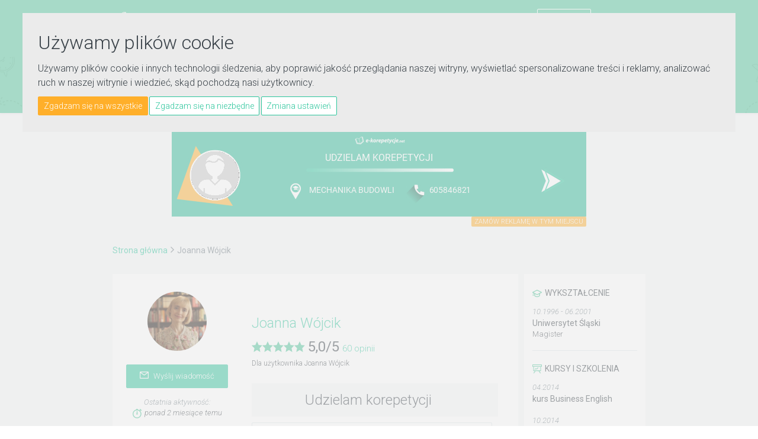

--- FILE ---
content_type: text/html; charset=utf-8
request_url: https://www.e-korepetycje.net/joanna-maria7
body_size: 26423
content:
<!DOCTYPE html>
<html lang="pl-PL">
	<head>
		<meta charset="utf-8">
		<meta http-equiv="X-UA-Compatible" content="IE=edge">
		<meta name="viewport" content="width=device-width; initial-scale=1; maximum-scale=1.0; user-scalable=no;">
		
		<link rel="apple-touch-icon" sizes="180x180" href="/images/favicons/apple-touch-icon.png">
		<link rel="icon" type="image/png" sizes="32x32" href="/images/favicons/favicon-32x32.png">
		<link rel="icon" type="image/png" sizes="16x16" href="/images/favicons/favicon-16x16.png">
		<link rel="manifest" href="/images/favicons/manifest.json">
		<link rel="mask-icon" href="/images/favicons/safari-pinned-tab.svg" color="#07af88 ">
		<meta name="theme-color" content="#ffffff ">
		<meta name="facebook-domain-verification" content="7e42vdo7qzpk5sw98jv8870zgwah07" />
		
		

		
		
<title>Profil użytkownika Joanna (joanna-maria7)</title>
<meta name="description" content="Profil użytkownika Joanna o loginie joanna-maria7. Zapoznaj się z informacjami na temat korepetytora i przedmiotami, których naucza." />
<link rel="stylesheet" type="text/css" href="/style/owl.carousel.css?290895" />
<link rel="stylesheet" type="text/css" href="/style/bootstrap.min.css?290895" />
<link rel="stylesheet" type="text/css" href="/style/bootstrap-slider.min.css?290895" />
<link rel="stylesheet" type="text/css" href="/style/animate.css?290895" />
<link rel="stylesheet" type="text/css" href="/style/jquery.circliful.css?290895" />
<link rel="stylesheet" type="text/css" href="/style/font-awesome/css/font-awesome.min.css?290895" />
<link rel="stylesheet" type="text/css" href="/style/cs-select.css?290895" />
<link rel="stylesheet" type="text/css" href="/style/cs-skin-border.css?290895" />
<link rel="stylesheet" type="text/css" href="/style/main.css?290895" />
<link rel="stylesheet" type="text/css" href="/style/fix.css?290895" />
<script type="text/javascript" src="/js/jquery-1.10.2.min.js?290895"></script>
<script type="text/javascript" src="/js/jquery.circliful.min.js?290895"></script>
<script type="text/javascript" src="/js/jquery.placeholder.min.js?290895"></script>
<script type="text/javascript" src="/js/owl.carousel.min.js?290895"></script>
<script type="text/javascript" src="/js/bootstrap.min.js?290895"></script>
<script type="text/javascript" src="/js/bootstrap-slider.min.js?290895"></script>
<script type="text/javascript" src="/js/jquery.truncate.min.js?290895"></script>
<script type="text/javascript" src="/js/spin.min.js?290895"></script>
<script type="text/javascript" src="/js/noBounce.js?290895"></script>
<script type="text/javascript" src="/js/main.js?290895"></script>
<script type="text/javascript" src="/js/classie.js?290895"></script>
<script type="text/javascript" src="/js/selectFx.js?290895"></script>
<script type="text/javascript" src="/js/jquery.fitvids.js?290895"></script>
<script type="text/javascript" src="/js/scripts.js?290895"></script>
<script type="text/javascript" src="/js/base.js?290895"></script>
<script type="text/javascript" src="/js/card.js?290895"></script>
<script type="text/javascript" src="/js/card_contacts.js?290895"></script>
<meta property="og:type" content="website" />
<meta property="og:image" content="https://www.e-korepetycje.net/images/users/2950/295068/230_user-image.jpg?2402181943" />
<meta property="og:image:secure_url" content="https://www.e-korepetycje.net/images/users/2950/295068/230_user-image.jpg?2402181943" />
<meta property="og:title" content="Profil użytkownika Joanna (joanna-maria7)" />
<meta property="og:description" content="Profil użytkownika Joanna Zapoznaj się z informacjami na temat korepetytora i przedmiotami, których naucza." />		
		<link href="https://fonts.googleapis.com/css?family=Roboto:100,300,300i,400,400i,500&amp;subset=latin-ext" rel="stylesheet"> 
		
		<!--<link type="image/ico" rel="shortcut icon" href="favicon.png">-->
		<script src="https://www.google.com/recaptcha/api.js?onload=onloadCallback&render=explicit" async defer></script>		
		<meta property="og:url" content="http://www.e-korepetycje.net/joanna-maria7" />		<meta property="fb:app_id" content="747432102107604" />

		<noscript><img height="1" width="1" style="display:none" src="https://www.facebook.com/tr?id=1659628677641423&ev=PageView&noscript=1" /></noscript>

		<style > 
			@media (max-width: 1360px){
				.nav-menu li.menu-item a {padding: 11px 1rem 5px;}
				.nav-menu li.menu-item a, .nav-menu li.multi-menu-item a {font-size: 12px;}
			}
		</style>
		<script>
            window.dataLayer = window.dataLayer || [];
            function gtag(){
                dataLayer.push(arguments);
            }
            gtag('consent', 'default', {
                'ad_storage': 'denied',
                'ad_user_data': 'denied',
                'ad_personalization': 'denied',
                'analytics_storage': 'denied'
            });
        </script>
		<script async src="https://www.googletagmanager.com/gtag/js?id=G-JEEE5Y37TD"></script>
		<script type="text/javascript" src="https://www.e-korepetycje.net/js/cookie-consent.js?3424" charset="UTF-8"></script>
		<script type="text/javascript" charset="UTF-8">
			document.addEventListener('DOMContentLoaded', function () {
				cookieconsent.run(
				{"notice_banner_type":"interstitial",
				"consent_type":"express",
				"palette":"dark",
				"language":"pl",
				"page_load_consent_levels":["strictly-necessary"],
				"notice_banner_reject_button_hide":false,
				"preferences_center_close_button_hide":false,
				"page_refresh_confirmation_buttons":false,
				"website_privacy_policy_url":"guiku",
				"callbacks": {
                        "scripts_specific_loaded": (level) => {
                            switch(level) {
                                case 'functionality':
                                    gtag('consent', 'update', {
                                        'ad_storage': 'granted',
                                        'ad_user_data': 'granted',
                                        'ad_personalization': 'granted',
                                        'analytics_storage': 'granted'
                                    });
                                    break;
                            }
                        }
                    },
                    "callbacks_force": true
			});
			});
		</script>

		<script type="text/plain" data-cookie-consent="strictly-necessary"></script>
		<script type="text/plain" data-cookie-consent="functionality">
			!function(f,b,e,v,n,t,s){if(f.fbq)return;n=f.fbq=function(){n.callMethod?
			n.callMethod.apply(n,arguments):n.queue.push(arguments)};if(!f._fbq)f._fbq=n;
			n.push=n;n.loaded=!0;n.version='2.0';n.queue=[];t=b.createElement(e);t.async=!0;
			t.src=v;s=b.getElementsByTagName(e)[0];s.parentNode.insertBefore(t,s)}(window,
			document,'script','https://connect.facebook.net/en_US/fbevents.js');
			fbq('init', '1659628677641423'); // Insert your pixel ID here.
			fbq('track', 'PageView');

			(function(i,s,o,g,r,a,m){i['GoogleAnalyticsObject']=r;i[r]=i[r]||function(){
			(i[r].q=i[r].q||[]).push(arguments)},i[r].l=1*new Date();a=s.createElement(o),
			m=s.getElementsByTagName(o)[0];a.async=1;a.src=g;m.parentNode.insertBefore(a,m)
			})(window,document,'script','//www.google-analytics.com/analytics.js','ga');

			window.dataLayer = window.dataLayer || [];
			function gtag(){dataLayer.push(arguments);}
			gtag('js', new Date());
			gtag('config', 'G-JEEE5Y37TD');

			ga('create', 'UA-3335353-7', 'auto');
			ga('send', 'pageview');
			ga('set', 'anonymizeIp', true);

		</script>
	</head>

	<body itemscope itemtype="https://schema.org/WebPage" class="search-bar">
<header class="navbar"><div class="navbar-top"><div class="main-container"><div class="navbar-brand"><a href="https://www.e-korepetycje.net"><img class="static" src="/images/svg/logo_white.svg" alt="E-Korepetycje"><img class="sticky" src="/images/svg/logo_white_small.svg" alt="E-Korepetycje"></a></div><ul class="nav-menu"><li class="multi-menu-item"><a href="https://www.e-korepetycje.net/zaloguj" class="">Zaloguj się</a><a href="https://www.e-korepetycje.net/rejestracja" class="btn btn-small btn-frame-white">Załóż konto</a><div class="divider-bar"></div><span class="socials-wrapper"><a class="social" href="https://www.facebook.com/ekorepetycjenet" target="_blank"><i class="fa fa-facebook"></i></a><a class="social" href="https://www.instagram.com/ekorepetycjenet/" target="_blank"><i class="fa fa-instagram"></i></a><a class="social" href="https://www.youtube.com/channel/UC7jz-rpe3dPNavfZB9MLpAg?sub_confirmation=1" target="_blank"><img class="svg" src="/images/svg/youtube.svg" alt="youtube"></a></span></li><li class="menu-item hvr-underline-from-left"><a href="https://www.e-korepetycje.net" >Ogłoszenia korepetytorów</a></li><li class="menu-item hvr-underline-from-left"><a href="https://www.e-korepetycje.net/uczen" >Ogłoszenia uczniów</a></li><li class="menu-item hvr-underline-from-left"><a href="https://www.e-korepetycje.net/praca">Oferty pracy</a></li><li class="menu-item hvr-underline-from-left"><a href="https://www.e-korepetycje.net/reklama">Reklama</a></li><li class="menu-item hvr-underline-from-left"><a href="https://www.e-korepetycje.net/blog">Blog</a></li></ul><a href="#" class="hamburger-menu"><span></span><span></span><span></span></a><div class="clearfix"></div></div></div><div class="main-container"><form method="get" action="https://www.e-korepetycje.net/szukaj"><input id="top-search" type="search" tabindex="1" name="query" placeholder="np. język angielski przez skype" value="" ><select class="cs-select cs-skin-border search-target"><option value="https://www.e-korepetycje.net/szukaj" selected="selected">Ogłoszenia korepetytorów</option><option value="https://www.e-korepetycje.net/uczen">Ogłoszenia uczniów</option><option value="https://www.e-korepetycje.net/praca">Oferty pracy</option></select><input type="submit" value="Szukaj" class="btn btn-small btn-full-lead"><ul id="search-prompt" class="hints"></ul><input type="hidden" name="range" value="0" /><input type="hidden" name="reviews" value="0" /><input type="hidden" name="rate" value="0" /><input type="hidden" name="ll" value="0" /><input type="hidden" name="phone" value="0" /><input type="hidden" name="photo" value="0" /><input type="hidden" name="sort" value="data-aktualizacji" /><input type="hidden" name="dir" value="desc" /></form></div></header><div id="fb-root"></div><script>
	(function(d, s, id) {
		var js, fjs = d.getElementsByTagName(s)[0];
		if (d.getElementById(id)) return;
		js = d.createElement(s); js.id = id;
		js.src = "//connect.facebook.net/pl_PL/sdk.js#xfbml=1&version=v2.10";
		fjs.parentNode.insertBefore(js, fjs);
	}(document, 'script', 'facebook-jssdk'));
</script>
<div id="content" class="content"><section class="bg-grey"><div class="main-container"><div class="banner-top-wrapper"><div class="banner-top"><script type="text/javascript">$(function() {	
	var url= "https://www.e-korepetycje.net/redirect-banner,88WT,joanna-maria7";
	var img= "https://www.e-korepetycje.net/campaign,88WT,joanna-maria7";
	var content = '<a href="'+url+'" rel="nofollow" onclick="target=_blank" class="js_load"><img src="'+img+'" alt="Korepetycje z mechaniki budowli/ wytrzymałości materiałów/ mechaniki " width="700" height="100" /></a>';
	if(url != "" && img != "") {
		$('#billboard').html(content);
	}


 });</script><div id="billboard"></div></div><div class="tag"><a href="https://kampanie.e-korepetycje.net">Zamów reklamę w tym miejscu</a></div><div class="clearfix"></div></div><div class="breadcrumbs hidden-xxs"><span><a href="https://www.e-korepetycje.net">Strona główna</a></span><span><i class="fa fa-angle-right"></i></span><span>Joanna Wójcik</span></div><div class="content-wrapper"><div class="offer-list-container"><div class="offer offer-full"><div class="offer-full-inner-sidebar"><div class="offer-full-inner-sidebar-mob-left"><div class="avatar-wrapper"><img src="https://www.e-korepetycje.net/images/users/2950/295068/230_user-image.jpg?2402181943"></div><h2 class="xxs-visible">Joanna Wójcik</h2><div class="btn btn-small btn-full-lead xxs-hidden"><a href="?wyslij-wiadomosc" class="card-message"  data-attr="295068"><img src="/images/png/message_white.png" alt="koperta">Wyślij wiadomość</a></div></div><div class="offer-full-inner-sidebar-mob-right"><div class="offer-full-inner-sidebar-lastseen"><div>Ostatnia aktywność:</div><span>ponad 2 miesiące temu</span></div><div class="offer-full-inner-sidebar-feats contact-data"><div class="feat-phone phone" rel="ODI3">&nbsp;</div><button class="btn btn-full-lead dip" data-dip="6TPSP" data-pid="9db807e4ee0af010f2d486e8ac05dfeb" data-dim="diu">Pokaż</button></div><div class="offer-full-inner-sidebar-feats"><div class="feat-city">Korepetytor prowadzi zajęcia online</div></div></div><div class="social-likes"><div class="g-plusone" data-size="medium"></div><div class="fb-like" data-href="" data-layout="button_count" data-action="like" data-size="small" data-show-faces="true" data-share="true"></div></div><div class="btn btn-small btn-full-lead xxs-visible"><a href="?wyslij-wiadomosc" class="card-message"  data-attr="295068"><img src="/images/png/message_white.png" alt="koperta">Wyślij wiadomość</a></div></div><div class="offer-content"><div class="offer-top"><div class="clearfix"></div><h2 class="xxs-hidden"><a href="https://www.e-korepetycje.net/joanna-maria7">Joanna Wójcik</a></h2><span itemprop="aggregateRating" itemscope itemtype="https://schema.org/AggregateRating"><meta itemprop="worstRating" content="1"><span class="stars"><img src="/images/svg/star-on.svg" alt="gwiazdka"><img src="/images/svg/star-on.svg" alt="gwiazdka"><img src="/images/svg/star-on.svg" alt="gwiazdka"><img src="/images/svg/star-on.svg" alt="gwiazdka"><img src="/images/svg/star-on.svg" alt="gwiazdka"></span><span class="rate"><span itemprop="ratingValue">5,0</span>/<span itemprop="bestRating">5</span></span><span class="opinions"><a href="#opinie"><span itemprop="reviewCount">60</span> opinii</a></span><small itemprop="itemReviewed" itemscope itemtype="https://schema.org/LocalBusiness"><br/>Dla użytkownika <span itemprop="name">Joanna Wójcik</span></small></span></div><div class="offer-full-content-section profile"><h3>Udzielam korepetycji</h3><div class="panel-block-list-wrapper"><ul class="panel-block-list dashboard profile"><li><div class="panel-block-list-title"><a href="https://www.e-korepetycje.net/joanna-maria7/jezyk-angielski">język angielski </a></div><div class="panel-block-list-content"><div class="feature-block"><span class="cost"><span class="lesson-price">120 - 150 zł</span><span class="lesson-time"> / 60 min</span></span></div><div class="button-block"><a href="https://www.e-korepetycje.net/joanna-maria7/jezyk-angielski" class="btn btn-small btn-full-lead">Zobacz</a></div></div><div class="clearfix"></div></li></ul></div></div><div class="offer-full-content-section profile contact-form"><h3>Napisz do użytkownika</h3><form id="contact-form" method="post"><input type="hidden" name="post_check" value="contact_form" id="post_check" /><input type="hidden" name="uid" value="295068" id="uid" /><div class="form-group"><input type="text" name="messageEmail" id="messageEmail" class="form-control" placeholder="Adres e-mail" /></div><div class="form-group"><input type="text" name="messageSubject" id="messageSubject" class="form-control" placeholder="Temat" /></div><div class="form-group"><textarea name="messageContent"  id="messageContent" class="form-control" cols="20" rows="5" placeholder="Wiadomość"></textarea></div><div class="form-group"><div id="contact-captcha" class="g-recaptcha"></div></div><div class=""><button type="submit" class="btn btn-large btn-full-lead send-message">Wyślij wiadomość</button></div></form></div></div></div></div><div class="offer-sidebar-container"><div class="offer-sidebar offer-full-sidebar"><div class="offer-sidebar-section"><div class="offer-sidebar-education-section"><h5 class="offer-sidebar-header-school">Wykształcenie</h5><div class="offer-sidebar-education-single"><div class="date">10.1996   - 06.2001  </div><div class="main">Uniwersytet Śląski</div><div class="bottom">Magister</div></div></div><div class="offer-sidebar-education-section"><h5 class="offer-sidebar-header-course">Kursy i szkolenia</h5><div class="offer-sidebar-education-single"><div class="date">04.2014  </div><div class="main">kurs Business English</div></div><div class="offer-sidebar-education-single"><div class="date">10.2014  </div><div class="main">Dyplomowany mediator cywilny, język polski i angielski</div></div></div><div class="offer-sidebar-education-section"><h5 class="offer-sidebar-header-certificate">Doświadczenie</h5><div class="offer-sidebar-education-single"><div class="date">02.1998   - aktualnie</div><div class="main">Korepetytor z dwudziestoletnim doświadczeniem</div><div class="main"></div></div><div class="offer-sidebar-education-single"><div class="date">10.1998   - aktualnie</div><div class="main">Nauczyciel języka angielskiego oraz tłumacz</div><div class="main"></div></div><div class="offer-sidebar-education-single"><div class="date">09.2010   - 02.2017  </div><div class="main">Prowadzenie szkoleń dla firm międzynarodowych w języku angielskim</div><div class="main"></div></div><div class="offer-sidebar-education-single"><div class="date">01.2011   - 05.2013  </div><div class="main">Tłumaczenia konsekutywne obejmujące: szkolenia, spotkania biznesowe oraz negocjacje</div><div class="main"></div></div><div class="offer-sidebar-education-single"><div class="date">06.2015   - 01.2016  </div><div class="main">Tłumaczenie filmów dokumentalnych</div><div class="main"></div></div></div><div class="clearfix"></div></div></div></div><div class="clearfix"></div><div class="offer-list-container"><div id="opinie" class="opinion-section"><h3>Ostatnie opinie</h3><br><span class="opinions">wystawiono opinii: 60</span><div class="clearfix"></div><div class="opinion-single type-2"><div class="avatar-wrapper"><img src="https://www.e-korepetycje.net/images/aavatar-medium.png" alt="avatar"></div><div class="opinion-content-column"><div class="opinion-author">Grażyna</div><div class="clearfix"></div><span class="stars"><img src="/images/svg/star-on.svg" alt="gwiazdka"><img src="/images/svg/star-on.svg" alt="gwiazdka"><img src="/images/svg/star-on.svg" alt="gwiazdka"><img src="/images/svg/star-on.svg" alt="gwiazdka"><img src="/images/svg/star-on.svg" alt="gwiazdka"></span><span class="rate">5/5</span><div class="opinion-date">31&nbsp;lipca&nbsp;2023</div><div class="clearfix"></div><div class="opinion-content-wrapper"><p>Bardzo się cieszę, że znalazłam ogłoszenie Asi. Lekcje z profesjonalnym nauczycielem dają dużo lepsze efekty aniżeli z osobą bez przygotowania pedagogicznego.Zrozumiałe wyłożenie zasad gramatyki jest bezcenne. Lekcje z Asią dają świetne rezultaty a jednocześnie stanowią ogromną przyjemność.</p></div></div></div><div class="opinion-single type-2"><div class="avatar-wrapper"><img src="https://www.e-korepetycje.net/images/aavatar-medium.png" alt="avatar"></div><div class="opinion-content-column"><div class="opinion-author">Zuzanna</div><div class="clearfix"></div><span class="stars"><img src="/images/svg/star-on.svg" alt="gwiazdka"><img src="/images/svg/star-on.svg" alt="gwiazdka"><img src="/images/svg/star-on.svg" alt="gwiazdka"><img src="/images/svg/star-on.svg" alt="gwiazdka"><img src="/images/svg/star-on.svg" alt="gwiazdka"></span><span class="rate">5/5</span><div class="opinion-date">3&nbsp;kwietnia&nbsp;2023</div><div class="clearfix"></div><div class="opinion-content-wrapper"><p>Opis ogłoszenia jest niekompletny (uzupełniają go studenci), ale to co w nim zawarte jest jak najbardziej prawdziwe. <br />
<br />
Joasiu, kieruję tą wiadomość przede wszystkim do Ciebie. Dziękuję za zarażenie mnie ciekawością do języka obcego i świata. Znamy się dopiero od dwóch miesięcy, a ja po każdych zajęciach widzę jak poszerzam swoje horyzonty  - poznaję siebie, otaczający świat i decyduję w którą stronę chcę iść. Dziękuję za wplatanie innych kultur. Dziękuję za serce jakie wkładasz w naukę. Nabieram pewności siebie, zaczynam wierzyć w swoje możliwości. Zmieniam komfort życia. Zaczynam utożsamiać się z dyscypliną, którą kiedyś mogłam nazwać najpodlejszą przyjaciółką. Zaczęłyśmy od dwóch zajęć w tygodniu, które na początku powodowały dyskomfort wynikający z własnych lęków. A teraz... Teraz słyszymy się trzy razy, a ja i tak czuję, że chciałabym więcej i szybciej.  <br />
<br />
&quot;Kto nabytą wiedzę pielęgnuje, a nową bez przerwy zdobywa, ten może być nauczycielem innych.&quot;</p></div></div></div><div class="opinion-single type-2"><div class="avatar-wrapper"><img src="https://www.e-korepetycje.net/images/aavatar-medium.png" alt="avatar"></div><div class="opinion-content-column"><div class="opinion-author">Julia</div><div class="clearfix"></div><span class="stars"><img src="/images/svg/star-on.svg" alt="gwiazdka"><img src="/images/svg/star-on.svg" alt="gwiazdka"><img src="/images/svg/star-on.svg" alt="gwiazdka"><img src="/images/svg/star-on.svg" alt="gwiazdka"><img src="/images/svg/star-on.svg" alt="gwiazdka"></span><span class="rate">5/5</span><div class="opinion-date">13&nbsp;lutego&nbsp;2022</div><div class="clearfix"></div><div class="opinion-content-wrapper"><p>Serdecznie polecam lekcje z panią Asią. Przed naszą współpracą mówienie w języku angielskim było dla mnie bardzo problematyczne. Natomiast teraz przestałam się bać mówić w obcym języku i na lekcji rozmawiamy z panią Asią na wiele interesujących tematów. Jestem bardzo zadowolona z naszej współpracy.</p><div class="reply"><div class="avatar-wrapper"><img src="https://www.e-korepetycje.net/images/users/2950/295068/50_user-image.jpg?2402181943"></div><div class="reply-content"><div class="reply-author">Joanna Wójcik</div><p>Dziękuję za miły komentarz i pozdrawiam!</p></div></div></div></div></div><div class="opinion-single type-2"><div class="avatar-wrapper"><img src="https://www.e-korepetycje.net/images/aavatar-medium.png" alt="avatar"></div><div class="opinion-content-column"><div class="opinion-author">Adam</div><div class="clearfix"></div><span class="stars"><img src="/images/svg/star-on.svg" alt="gwiazdka"><img src="/images/svg/star-on.svg" alt="gwiazdka"><img src="/images/svg/star-on.svg" alt="gwiazdka"><img src="/images/svg/star-on.svg" alt="gwiazdka"><img src="/images/svg/star-on.svg" alt="gwiazdka"></span><span class="rate">5/5</span><div class="opinion-date">27&nbsp;grudnia&nbsp;2021</div><div class="clearfix"></div><div class="opinion-content-wrapper"><p>Lekcja prowadzone w bardzo miłej atmosferze, materiały wysyłane na bieżąco , po kilku miesiącach uczęszczania na lekcje widzę znaczna poprawę w mówieniu po angielsku. Korepetytor godny polecenia!</p><div class="reply"><div class="avatar-wrapper"><img src="https://www.e-korepetycje.net/images/users/2950/295068/50_user-image.jpg?2402181943"></div><div class="reply-content"><div class="reply-author">Joanna Wójcik</div><p>Bardzo dziękuję za sympatyczny komentarz,<br />
Pozdrawiam, Asia</p></div></div></div></div></div><div class="opinion-single type-2"><div class="avatar-wrapper"><img src="https://www.e-korepetycje.net/images/aavatar-medium.png" alt="avatar"></div><div class="opinion-content-column"><div class="opinion-author">Mateusz</div><div class="clearfix"></div><span class="stars"><img src="/images/svg/star-on.svg" alt="gwiazdka"><img src="/images/svg/star-on.svg" alt="gwiazdka"><img src="/images/svg/star-on.svg" alt="gwiazdka"><img src="/images/svg/star-on.svg" alt="gwiazdka"><img src="/images/svg/star-on.svg" alt="gwiazdka"></span><span class="rate">5/5</span><div class="opinion-date">10&nbsp;sierpnia&nbsp;2021</div><div class="clearfix"></div><div class="opinion-content-wrapper"><p>Serdecznie polecam zajęcia z Asią!<br />
W moim przypadku zaistniała konieczność przełamania bariery konwersacji oraz konieczność w regularnym &quot;obcowaniu&quot; z językiem na potrzeby zawodowe. Zrozumienie potrzeb, dostosowanie poziomu językowego, przygotowanie do zajęć oraz dobór materiałów pod indywidualne zainteresowania - to głównie cechuje zajęcia z Asią, co z pewnością nie byłoby możliwe, gdyby nie profesjonalizm oraz jej wieloletnie doświadczenie. Ponadto, zajęcia przeprowadzane są w bardzo miłej oraz bezstresowej atmosferze.<br />
Po kilku miesiącach regularnych korepetycji śmiało mogę powiedzieć, że postępy językowe są widoczne i była to bardzo dobra inwestycja. Raz jeszcze, gorąco polecam!</p><div class="reply"><div class="avatar-wrapper"><img src="https://www.e-korepetycje.net/images/users/2950/295068/50_user-image.jpg?2402181943"></div><div class="reply-content"><div class="reply-author">Joanna Wójcik</div><p>Dziękuję bardzo za pozytywny komentarz :)<br />
A znając Twoje ambicje związane z angielskim to dopiero początek naszej współpracy. Tylko tak dalej! Pozdrawiam</p></div></div></div></div></div><div class="opinion-single type-2"><div class="avatar-wrapper"><img src="https://www.e-korepetycje.net/images/aavatar-medium.png" alt="avatar"></div><div class="opinion-content-column"><div class="opinion-author">Katarzyna</div><div class="clearfix"></div><span class="stars"><img src="/images/svg/star-on.svg" alt="gwiazdka"><img src="/images/svg/star-on.svg" alt="gwiazdka"><img src="/images/svg/star-on.svg" alt="gwiazdka"><img src="/images/svg/star-on.svg" alt="gwiazdka"><img src="/images/svg/star-on.svg" alt="gwiazdka"></span><span class="rate">5/5</span><div class="opinion-date">9&nbsp;lipca&nbsp;2021</div><div class="clearfix"></div><div class="opinion-content-wrapper"><p>Z ręka na sercu mogę każdemu polecić Asię! Głównie mi zależało na przełamaniu bariery językowej i zajęcia opierały się stałej na konwersacji. Asia starannie dobiera tematy do rozmów, poprawia błędy w sposób zorganizowany, unikając przerywania wypowiedzi. Wyróżnia ją umiejętność zaimplementowania zróżnicowanych materiałów w procesie nauczania, elastyczność, doświadczenie i wiedza. Wystarczyło kilka miesięcy zajęć, pracy własnej, regularności i efekty są bardzo zadowalające :)</p><div class="reply"><div class="avatar-wrapper"><img src="https://www.e-korepetycje.net/images/users/2950/295068/50_user-image.jpg?2402181943"></div><div class="reply-content"><div class="reply-author">Joanna Wójcik</div><p>Dziękuję za miły komentarz i życzę powodzenia na studiach zagranicą :)<br />
Asia</p></div></div></div></div></div><div class="opinion-single type-2"><div class="avatar-wrapper"><img src="https://www.e-korepetycje.net/images/aavatar-medium.png" alt="avatar"></div><div class="opinion-content-column"><div class="opinion-author">Maciej</div><div class="clearfix"></div><span class="stars"><img src="/images/svg/star-on.svg" alt="gwiazdka"><img src="/images/svg/star-on.svg" alt="gwiazdka"><img src="/images/svg/star-on.svg" alt="gwiazdka"><img src="/images/svg/star-on.svg" alt="gwiazdka"><img src="/images/svg/star-on.svg" alt="gwiazdka"></span><span class="rate">5/5</span><div class="opinion-date">23&nbsp;czerwca&nbsp;2021</div><div class="clearfix"></div><div class="opinion-content-wrapper"><p>Jestem zadowolony z zajęć i kontaktu z Asią, lekcje są przeprowadzane w luźnej atmosferze, mi zależało głównie na polepszeniu konwersacji i złamaniu bariery w mówieniu po angielsku co się udało ale trzeba pamiętać o tym że najważniejsza jest regularność i od razu nie nauczymy się wszystkiego, polecam i zachęcam do skorzystania z oferty :)</p><div class="reply"><div class="avatar-wrapper"><img src="https://www.e-korepetycje.net/images/users/2950/295068/50_user-image.jpg?2402181943"></div><div class="reply-content"><div class="reply-author">Joanna Wójcik</div><p>Święte słowa Maćku - regularność :) Dziękuję za komentarz i pozdrawiam!<br />
Asia</p></div></div></div></div></div><div class="opinion-single type-2"><div class="avatar-wrapper"><img src="https://www.e-korepetycje.net/images/aavatar-medium.png" alt="avatar"></div><div class="opinion-content-column"><div class="opinion-author">Beata</div><div class="clearfix"></div><span class="stars"><img src="/images/svg/star-on.svg" alt="gwiazdka"><img src="/images/svg/star-on.svg" alt="gwiazdka"><img src="/images/svg/star-on.svg" alt="gwiazdka"><img src="/images/svg/star-on.svg" alt="gwiazdka"><img src="/images/svg/star-on.svg" alt="gwiazdka"></span><span class="rate">5/5</span><div class="opinion-date">20&nbsp;czerwca&nbsp;2021</div><div class="clearfix"></div><div class="opinion-content-wrapper"><p>Pani Joanna prowadzi lekcje w oparciu o ciekawe i zróżnicowane materiały. Zajęcia przebiegają w miłej i spokojnej atmosferze. W krótkim czasie widoczne postępy, w szczególności w zakresie konwersacji  na czym najbardziej nam zależało.</p><div class="reply"><div class="avatar-wrapper"><img src="https://www.e-korepetycje.net/images/users/2950/295068/50_user-image.jpg?2402181943"></div><div class="reply-content"><div class="reply-author">Joanna Wójcik</div><p>Dziękuję za komentarz i pozdrawiam!</p></div></div></div></div></div><div class="opinion-single type-2"><div class="avatar-wrapper"><img src="https://www.e-korepetycje.net/images/aavatar-medium.png" alt="avatar"></div><div class="opinion-content-column"><div class="opinion-author">Ania</div><div class="clearfix"></div><span class="stars"><img src="/images/svg/star-on.svg" alt="gwiazdka"><img src="/images/svg/star-on.svg" alt="gwiazdka"><img src="/images/svg/star-on.svg" alt="gwiazdka"><img src="/images/svg/star-on.svg" alt="gwiazdka"><img src="/images/svg/star-on.svg" alt="gwiazdka"></span><span class="rate">5/5</span><div class="opinion-date">20&nbsp;czerwca&nbsp;2021</div><div class="clearfix"></div><div class="opinion-content-wrapper"><p>Asia jest nie tylko wyjątkową nauczycielką, ale także bardzo ciepłą i cudowną osobą. Zajęcia z nią to czysta przyjemność ! <br />
<br />
Dzięki Niej pokonałam swoją nieśmiałość i niepewność w mówieniu po angielsku. Asia dopasowuje zarówno poziom językowy, jak i tematykę zajęć do potrzeb ucznia, co sprawia, że każda lekcja jest bardzo efektywna i skuteczna. Dużo ciekawych tematów, prosty przekaz zawiłości gramatycznych i budowanie pewności językowej gwarantują szybki progres. <br />
<br />
Dodatkowo, Asia, jako pedagog, jest osobą bardzo zaangażowaną i ciekawą drugiego człowieka, co sprawia, że każdy w jej towarzystwie czuje się ważny. Co tydzień dostaję materiały do nauki j. angielskiego, które następnie omawiamy i wymieniamy się swoimi spostrzeżeniami. <br />
<br />
Pełen profesjonalizm, rzetelność i bezstresowa atmosfera!<br />
Polecam z całego serca zajęcia z Asią !</p><div class="reply"><div class="avatar-wrapper"><img src="https://www.e-korepetycje.net/images/users/2950/295068/50_user-image.jpg?2402181943"></div><div class="reply-content"><div class="reply-author">Joanna Wójcik</div><p>Ślicznie dziękuję za tak pozytywny komentarz. Pozdrawiam!<br />
Asia</p></div></div></div></div></div><div class="opinion-single type-2"><div class="avatar-wrapper"><img src="https://www.e-korepetycje.net/images/aavatar-medium.png" alt="avatar"></div><div class="opinion-content-column"><div class="opinion-author">Kamil</div><div class="clearfix"></div><span class="stars"><img src="/images/svg/star-on.svg" alt="gwiazdka"><img src="/images/svg/star-on.svg" alt="gwiazdka"><img src="/images/svg/star-on.svg" alt="gwiazdka"><img src="/images/svg/star-on.svg" alt="gwiazdka"><img src="/images/svg/star-on.svg" alt="gwiazdka"></span><span class="rate">5/5</span><div class="opinion-date">30&nbsp;maja&nbsp;2021</div><div class="clearfix"></div><div class="opinion-content-wrapper"><p>Szczerze polecam zajęcia z Panią Joanną! <br />
<br />
Starannie, na podstawie pierwszych spotkań dopasowuje poziom oraz tempo nauczania do zaawansowania ucznia. Dysponuje ogromną ilością materiałów, zarówno krótkich jak i dłuższych, które pomogą w rozwinięciu umiejętności mówienia, co w moim przypadku było najważniejsze. Ponadto, Pani Joanna potrafi w prosty sposób wytłumaczyć zawiłości gramatyczne jak i wyeliminować już utrwalone błędy.<br />
<br />
Na koniec, Pani Joanna jest po prostu bardzo sympatyczną, a przede wszystkim kompetentną osobą, której wiedza i umiejętności gwarantują efektywną naukę w przyjemnej atmosferze.</p><div class="reply"><div class="avatar-wrapper"><img src="https://www.e-korepetycje.net/images/users/2950/295068/50_user-image.jpg?2402181943"></div><div class="reply-content"><div class="reply-author">Joanna Wójcik</div><p>Bardzo dziękuję za przemiły komentarz i pozdrawiam!<br />
Asia</p></div></div></div></div></div><div class="opinion-single type-2"><div class="avatar-wrapper"><img src="https://www.e-korepetycje.net/images/aavatar-medium.png" alt="avatar"></div><div class="opinion-content-column"><div class="opinion-author">Elwira</div><div class="clearfix"></div><span class="stars"><img src="/images/svg/star-on.svg" alt="gwiazdka"><img src="/images/svg/star-on.svg" alt="gwiazdka"><img src="/images/svg/star-on.svg" alt="gwiazdka"><img src="/images/svg/star-on.svg" alt="gwiazdka"><img src="/images/svg/star-on.svg" alt="gwiazdka"></span><span class="rate">5/5</span><div class="opinion-date">16&nbsp;kwietnia&nbsp;2021</div><div class="clearfix"></div><div class="opinion-content-wrapper"><p>Jeśli ktoś szuka dobrego korepetytora, to jak najbardziej polecam Asię!<br />
<br />
Moje zajęcia polegały na konwersacjach, gdyż moim problemem była niepewność w mówieniu po angielsku. Tematy były ciekawe, dotyczyły różnych zagadnień, przez co nie tylko były do zajęcia z angielskiego, ale też możliwość wymiany opinii i poglądów dotyczących przeróżnych spraw, co dla mnie było ogromną zaletą, bo mogłam także &quot;wyżyć się&quot; intelektualnie :)<br />
<br />
Asia jest niezwykle oczytaną i sympatyczną osobą, potrafi zrozumiale wyjaśnić zagadnienia dotyczące gramatyki czy błędów językowych :)<br />
<br />
Także jeśli ktoś się zastanawia, to jeszcze raz polecam lekcje z Asią! Nie pożałujecie :)</p><div class="reply"><div class="avatar-wrapper"><img src="https://www.e-korepetycje.net/images/users/2950/295068/50_user-image.jpg?2402181943"></div><div class="reply-content"><div class="reply-author">Joanna Wójcik</div><p>Serdecznie dziękuję za komentarz i pozdrawiam!<br />
Asia</p></div></div></div></div></div><div class="opinion-single type-2"><div class="avatar-wrapper"><img src="https://www.e-korepetycje.net/images/aavatar-medium.png" alt="avatar"></div><div class="opinion-content-column"><div class="opinion-author">Sandra</div><div class="clearfix"></div><span class="stars"><img src="/images/svg/star-on.svg" alt="gwiazdka"><img src="/images/svg/star-on.svg" alt="gwiazdka"><img src="/images/svg/star-on.svg" alt="gwiazdka"><img src="/images/svg/star-on.svg" alt="gwiazdka"><img src="/images/svg/star-on.svg" alt="gwiazdka"></span><span class="rate">5/5</span><div class="opinion-date">13&nbsp;kwietnia&nbsp;2021</div><div class="clearfix"></div><div class="opinion-content-wrapper"><p>Szczerze polecam lekcje angielskiego z Asią! <br />
Asia jest niesamowicie ciepłą i cierpliwą osobą, a przy tym stwarza superkomfortowe warunki do nauki. Rozmowy z nią są niezwykle angażujące, interesujące i różnorodne - dopasowane do zainteresowań oraz potrzeb rozmówcy, ale nie tylko. <br />
<br />
To co ważne, z ogromną naturalnością prowadzi lekcje, a zawiłości gramatyczne tłumaczy cierpliwie i w niesamowicie zrozumiały sposób - nigdy wcześniej gramatyka nie była tak prosta! <br />
<br />
Lekcje z Asią to prawdziwa przyjemność, a to sprawia, że nie można doczekać kolejnej lekcji. <br />
<br />
Zdecydowanie polecam każdemu, kto się jeszcze zastanawia. :)</p><div class="reply"><div class="avatar-wrapper"><img src="https://www.e-korepetycje.net/images/users/2950/295068/50_user-image.jpg?2402181943"></div><div class="reply-content"><div class="reply-author">Joanna Wójcik</div><p>Bardzo dziękuję za tak sympatyczny komentarz :)<br />
Pozdrawiam serdecznie, Asia</p></div></div></div></div></div><div class="opinion-single type-2"><div class="avatar-wrapper"><img src="https://www.e-korepetycje.net/images/aavatar-medium.png" alt="avatar"></div><div class="opinion-content-column"><div class="opinion-author">wiktoria</div><div class="clearfix"></div><span class="stars"><img src="/images/svg/star-on.svg" alt="gwiazdka"><img src="/images/svg/star-on.svg" alt="gwiazdka"><img src="/images/svg/star-on.svg" alt="gwiazdka"><img src="/images/svg/star-on.svg" alt="gwiazdka"><img src="/images/svg/star-on.svg" alt="gwiazdka"></span><span class="rate">5/5</span><div class="opinion-date">5&nbsp;marca&nbsp;2021</div><div class="clearfix"></div><div class="opinion-content-wrapper"><p>Pani Asia jest cudowna jako człowiek i jako nauczycielka, a to jest bardzo istotne w procesie nauczania. Co tydzień nie mogę doczekać się naszych zajęć. Moje postępy w nauce są już po paru miesiącach zauważalne. Bardzo polecam panią Asię!</p><div class="reply"><div class="avatar-wrapper"><img src="https://www.e-korepetycje.net/images/users/2950/295068/50_user-image.jpg?2402181943"></div><div class="reply-content"><div class="reply-author">Joanna Wójcik</div><p>Bardzo dziękuję za ciepły komentarz :)<br />
Pozdrawiam, Joanna</p></div></div></div></div></div><div class="opinion-single type-2"><div class="avatar-wrapper"><img src="https://www.e-korepetycje.net/images/aavatar-medium.png" alt="avatar"></div><div class="opinion-content-column"><div class="opinion-author">Iwona</div><div class="clearfix"></div><span class="stars"><img src="/images/svg/star-on.svg" alt="gwiazdka"><img src="/images/svg/star-on.svg" alt="gwiazdka"><img src="/images/svg/star-on.svg" alt="gwiazdka"><img src="/images/svg/star-on.svg" alt="gwiazdka"><img src="/images/svg/star-on.svg" alt="gwiazdka"></span><span class="rate">5/5</span><div class="opinion-date">7&nbsp;stycznia&nbsp;2021</div><div class="clearfix"></div><div class="opinion-content-wrapper"><p>Gdy szukałam dla siebie korepetycji znalazłam Asię , przeczytałam chyba wszystkie komentarze. I z ręką na sercu mogę napisać, że wszystko jest prawdą. Asia jest niezwykle oczytana przez co rozmowy z nią są bardzo interesujące , ma masę materiałów. Skrupulatnie dobiera zagadnienie do poziomu językowego. Nic nie wymusza, jeśli ktoś czuje się niepewnie z językiem. Ale przede wszystkim bardzo dobrze uczy, gramatykę tłumaczy kilkakrotnie dla opornych.  Lekcja w lekcję wpada nowe słownictwo. Polecam  zajęcia u Asi która jest niezwykle miłą osobą i rzetelnym nauczycielem. <br />
<br />
Do zobaczenia Asiu mam nadzieję wkrótce. Pozdrawiam serdecznie:)</p><div class="reply"><div class="avatar-wrapper"><img src="https://www.e-korepetycje.net/images/users/2950/295068/50_user-image.jpg?2402181943"></div><div class="reply-content"><div class="reply-author">Joanna Wójcik</div><p>Ja również pozdrawiam i dziękuję za miły komentarz,<br />
Asia</p></div></div></div></div></div><div class="opinion-single type-2"><div class="avatar-wrapper"><img src="https://www.e-korepetycje.net/images/aavatar-medium.png" alt="avatar"></div><div class="opinion-content-column"><div class="opinion-author">Mati</div><div class="clearfix"></div><span class="stars"><img src="/images/svg/star-on.svg" alt="gwiazdka"><img src="/images/svg/star-on.svg" alt="gwiazdka"><img src="/images/svg/star-on.svg" alt="gwiazdka"><img src="/images/svg/star-on.svg" alt="gwiazdka"><img src="/images/svg/star-on.svg" alt="gwiazdka"></span><span class="rate">5/5</span><div class="opinion-date">23&nbsp;grudnia&nbsp;2020</div><div class="clearfix"></div><div class="opinion-content-wrapper"><p>Serdecznie polecam !!!<br />
Nauka języka angielskiego z Asią to czysta przyjemność. <br />
Zajęcia prowadzone w bardzo miłej atmosferze.<br />
Indywidualne podejście do osoby, zaangażowanie, rzetelność, a także różnorodność materiałów i zagadnień poruszanych na zajęciach zachęcają do nauki/pracy.<br />
Niezrozumiałe zagadnienia tłumaczone do skutku tak aby rozwiązać wszystkie wątpliwości, zawsze odpowiada na każde pytanie :)<br />
Jeszcze raz ogromnie polecam!<br />
Mati</p><div class="reply"><div class="avatar-wrapper"><img src="https://www.e-korepetycje.net/images/users/2950/295068/50_user-image.jpg?2402181943"></div><div class="reply-content"><div class="reply-author">Joanna Wójcik</div><p>Dziękuję za miły komentarz i pozdrawiam!<br />
Asia</p></div></div></div></div></div><div class="opinion-single type-2"><div class="avatar-wrapper"><img src="https://www.e-korepetycje.net/images/aavatar-medium.png" alt="avatar"></div><div class="opinion-content-column"><div class="opinion-author">Aniela</div><div class="clearfix"></div><span class="stars"><img src="/images/svg/star-on.svg" alt="gwiazdka"><img src="/images/svg/star-on.svg" alt="gwiazdka"><img src="/images/svg/star-on.svg" alt="gwiazdka"><img src="/images/svg/star-on.svg" alt="gwiazdka"><img src="/images/svg/star-on.svg" alt="gwiazdka"></span><span class="rate">5/5</span><div class="opinion-date">11&nbsp;grudnia&nbsp;2020</div><div class="clearfix"></div><div class="opinion-content-wrapper"><p>Serdecznie polecam lekcje pani Asi!! Zajęcia prowadzone są w sposób bardzo profesjonalny, każde zagadnienie jest dokładnie wyjaśnione, a w razie jakichkolwiek wątpliwości cierpliwie wracamy do niezrozumiałych kwestii. Moją słabą stroną od zawsze było mówienie, ale dzięki naprawdę sympatycznej osobowości pani Asi w końcu się przełamałam. Bardzo dziękuję!</p><div class="reply"><div class="avatar-wrapper"><img src="https://www.e-korepetycje.net/images/users/2950/295068/50_user-image.jpg?2402181943"></div><div class="reply-content"><div class="reply-author">Joanna Wójcik</div><p>Dziękuję za sympatyczny komentarz i pozdrawiam!<br />
Asia</p></div></div></div></div></div><div class="opinion-single type-2"><div class="avatar-wrapper"><img src="https://www.e-korepetycje.net/images/aavatar-medium.png" alt="avatar"></div><div class="opinion-content-column"><div class="opinion-author">Weronika</div><div class="clearfix"></div><span class="stars"><img src="/images/svg/star-on.svg" alt="gwiazdka"><img src="/images/svg/star-on.svg" alt="gwiazdka"><img src="/images/svg/star-on.svg" alt="gwiazdka"><img src="/images/svg/star-on.svg" alt="gwiazdka"><img src="/images/svg/star-on.svg" alt="gwiazdka"></span><span class="rate">5/5</span><div class="opinion-date">11&nbsp;grudnia&nbsp;2020</div><div class="clearfix"></div><div class="opinion-content-wrapper"><p>Asię znalazłam poprzez stronę internetową, gdy pierwszy raz do mnie zadzwoniła żeby się umówić na lekcję wiedziałam, że będzie odpowiednią osobą, z którą chcę pogłębiać swoją wiedzę. Asia jest bardzo wyrozumiała, cierpliwa, umie wszystko wytłumaczyć ze zrozumieniem, a jeżeli jest z czymś problem to do tego wraca. Jestem bardzo zadowolona z lekcji angielskiego i szczerze wszystkim Asię mogę polecić!</p><div class="reply"><div class="avatar-wrapper"><img src="https://www.e-korepetycje.net/images/users/2950/295068/50_user-image.jpg?2402181943"></div><div class="reply-content"><div class="reply-author">Joanna Wójcik</div><p>Dziękuję za miły komentarz i pozdrawiam!<br />
Asia</p></div></div></div></div></div><div class="opinion-single type-2"><div class="avatar-wrapper"><img src="https://www.e-korepetycje.net/images/aavatar-medium.png" alt="avatar"></div><div class="opinion-content-column"><div class="opinion-author">Mikołaj</div><div class="clearfix"></div><span class="stars"><img src="/images/svg/star-on.svg" alt="gwiazdka"><img src="/images/svg/star-on.svg" alt="gwiazdka"><img src="/images/svg/star-on.svg" alt="gwiazdka"><img src="/images/svg/star-on.svg" alt="gwiazdka"><img src="/images/svg/star-on.svg" alt="gwiazdka"></span><span class="rate">5/5</span><div class="opinion-date">9&nbsp;grudnia&nbsp;2020</div><div class="clearfix"></div><div class="opinion-content-wrapper"><p>Poznaliśmy się z Asią już parę solidnych tygodniu temu, ale wciąż rozmawiamy na zupełnie nowe i bardzo wymagające tematy i nie wydaje się, aby baza potencjalnych tematów miała się kiedykolwiek wyczerpać – jest to niesamowicie pozytywne, szczególnie w kontekście nowego słownictwa.<br />
Czego możemy oczekiwać od zajęć z Angielskiego…? Chcemy robić postępy w różnych aspektach, chcemy być bardziej pewni siebie w mówieniu etc. Jeżeli chodzi o zajęcia z Asią, to możemy być pewni ze efekt będzie zadowalający w 100% w każdym aspekcie.<br />
<br />
Jeżeli chodzi o gramatykę, to Asia ma naturalny talent do przeplatania zwykłej rozmowy uwagą gramatyczną, jest to niesamowite z tego powodu iż zwykła rozmowa przynosi wielowymiarowy efekt. <br />
<br />
Każda lekcja może się zaczynać od zupełnie nowego tematu, ale możemy kontynuować również poprzedni, aby powtórzyć nowe wyrażenia/słownictwo, jest to na tyle przyjemne podczas zajęć z Asią, że przychodzi jej to naturalnie i przez co nie mamy wrażenia, odbywania lekcji w formie szkolnej. <br />
<br />
Zakres tematów jest dla Asi nieskończony ponieważ ilość książek/artykułów oraz wiedzy którą zgromadziła przez wszystkie lata jest imponująca.<br />
Poza sympatyczną osobowością Asi czai się szalenie profesjonalna postać, która pomaga wprowadzić Angielski na nieoczekiwany przez nas wcześniej poziom, oczywiście na plus. Wskazówki i motywacja jaką dostajemy od Asi podczas zajęć są nieocenione. <br />
<br />
Nauka angielskiego nabiera nowego znaczenia i przyjmuje nową formę… <br />
<br />
Serdecznie polecam zajęcia a Asią.</p><div class="reply"><div class="avatar-wrapper"><img src="https://www.e-korepetycje.net/images/users/2950/295068/50_user-image.jpg?2402181943"></div><div class="reply-content"><div class="reply-author">Joanna Wójcik</div><p>Wow, co za sympatyczny i obszerny komentarz:) Rzeczywiście mamy już zajęcia od paru solidnych miesięcy i tematy do dyskusji zdają się być niewyczerpane. <br />
Dziękuję bardzo i pozdrawiam!<br />
Asia</p></div></div></div></div></div><div class="opinion-single type-2"><div class="avatar-wrapper"><img src="https://www.e-korepetycje.net/images/aavatar-medium.png" alt="avatar"></div><div class="opinion-content-column"><div class="opinion-author">Sebastian</div><div class="clearfix"></div><span class="stars"><img src="/images/svg/star-on.svg" alt="gwiazdka"><img src="/images/svg/star-on.svg" alt="gwiazdka"><img src="/images/svg/star-on.svg" alt="gwiazdka"><img src="/images/svg/star-on.svg" alt="gwiazdka"><img src="/images/svg/star-on.svg" alt="gwiazdka"></span><span class="rate">5/5</span><div class="opinion-date">29&nbsp;października&nbsp;2020</div><div class="clearfix"></div><div class="opinion-content-wrapper"><p>Polecam lekcje z Asią! To jedyna osoba, która sprawiła, że nie tylko <br />
nauczyłem się płynnie mówić po angielsku i to w niecały rok (co na kursie byłoby całkowicie niemożliwe), ale również angielski polubiłem. Asia ma zdolność przekazywania wiedzy tak, że zapamiętuje się rzeczy bez wysiłku, np. zasady gramatyki, wymowę. Wysyła zrobione przez siebie super materiały do nauki plus masę innych. Na koniec dodam, że nigdy nie <br />
spotkałem inteligentniejszej, sympatyczniejszej i weselszej osoby. Zawsze się cieszę jak danego dnia mamy mieć lekcję. <br />
Dzięki Asiu!</p><div class="reply"><div class="avatar-wrapper"><img src="https://www.e-korepetycje.net/images/users/2950/295068/50_user-image.jpg?2402181943"></div><div class="reply-content"><div class="reply-author">Joanna Wójcik</div><p>Dzięki za przemiły komentarz. Pozdrawiam!<br />
Asia</p></div></div></div></div></div><div class="opinion-single type-2"><div class="avatar-wrapper"><img src="https://www.e-korepetycje.net/images/aavatar-medium.png" alt="avatar"></div><div class="opinion-content-column"><div class="opinion-author"></div><div class="clearfix"></div><span class="stars"><img src="/images/svg/star-on.svg" alt="gwiazdka"><img src="/images/svg/star-on.svg" alt="gwiazdka"><img src="/images/svg/star-on.svg" alt="gwiazdka"><img src="/images/svg/star-on.svg" alt="gwiazdka"><img src="/images/svg/star-on.svg" alt="gwiazdka"></span><span class="rate">5/5</span><div class="opinion-date">14&nbsp;października&nbsp;2020</div><div class="clearfix"></div><div class="opinion-content-wrapper"><p>Bardzo polecam Panią Asię. Zajęcia prowadzone profesjonalnie, bezstresowo, indywidualnie dopasowane materiały. Swobodne rozmowy po angielsku na każdy temat, aspekty gramatyczne jasno wyjaśnione. Pani Asia zawsze bardzo dobrze przygotowana do zajęć.  Serdecznie polecam!</p><div class="reply"><div class="avatar-wrapper"><img src="https://www.e-korepetycje.net/images/users/2950/295068/50_user-image.jpg?2402181943"></div><div class="reply-content"><div class="reply-author">Joanna Wójcik</div><p>Dziękuję ci Dario i pozdrawiam serdecznie :)</p></div></div></div></div></div><div class="opinion-single type-2"><div class="avatar-wrapper"><img src="https://www.e-korepetycje.net/images/aavatar-medium.png" alt="avatar"></div><div class="opinion-content-column"><div class="opinion-author">Paulina</div><div class="clearfix"></div><span class="stars"><img src="/images/svg/star-on.svg" alt="gwiazdka"><img src="/images/svg/star-on.svg" alt="gwiazdka"><img src="/images/svg/star-on.svg" alt="gwiazdka"><img src="/images/svg/star-on.svg" alt="gwiazdka"><img src="/images/svg/star-on.svg" alt="gwiazdka"></span><span class="rate">5/5</span><div class="opinion-date">22&nbsp;lutego&nbsp;2020</div><div class="clearfix"></div><div class="opinion-content-wrapper"><p>Zajęcia prowadzone w sposób profesjonalny w niezwykle miłej i bezstresowej atmosferze. Podczas lekcji skupiamy się głównie na rozmowach, ucząc się przy tym bardziej zaawansowanego  słownictwa. Na każdą lekcje pani Joanna przygotowuje własne materiały. Serdecznie polecam zajęcia z panią Joanną zwłaszcza dla osób znających już podstawy i chcących poprawić swoje umiejętności z języka angielskiego.</p><div class="reply"><div class="avatar-wrapper"><img src="https://www.e-korepetycje.net/images/users/2950/295068/50_user-image.jpg?2402181943"></div><div class="reply-content"><div class="reply-author">Joanna Wójcik</div><p>Dziękuję za miły komentarz i pozdrawiam :)<br />
Joanna</p></div></div></div></div></div><div class="opinion-single type-2"><div class="avatar-wrapper"><img src="https://www.e-korepetycje.net/images/aavatar-medium.png" alt="avatar"></div><div class="opinion-content-column"><div class="opinion-author">Tomek</div><div class="clearfix"></div><span class="stars"><img src="/images/svg/star-on.svg" alt="gwiazdka"><img src="/images/svg/star-on.svg" alt="gwiazdka"><img src="/images/svg/star-on.svg" alt="gwiazdka"><img src="/images/svg/star-on.svg" alt="gwiazdka"><img src="/images/svg/star-on.svg" alt="gwiazdka"></span><span class="rate">5/5</span><div class="opinion-date">24&nbsp;grudnia&nbsp;2019</div><div class="clearfix"></div><div class="opinion-content-wrapper"><p>Serdecznie polecam zajęcia z Asią. Zawsze perfekcyjnie przygotowana do lekcji, w sposób bardzo przystępny jest w stanie wytłumaczyć nawet najbardziej skomplikowane niuanse językowe. Nauczyciel z pasją, który zaraża entuzjazmem oraz zachęca do samodzielnego pogłębiania wiedzy, również poza lekcjami, przez co progres w nauce języka jest widoczny praktycznie od pierwszych zajęć. Poza tym Asia jest osobą bardzo oczytaną, posiadającą szeroką wiedzę w wielu kwestiach, więc na lekcji można się oddać &quot;intelektualnej chłoście&quot; :) Trudno mi sobie wyobrazić lepszego nauczyciela języka angielskiego,  chociaż może powinienem napisać, że zajęcia są &quot;takie sobie&quot;, wówczas nie byłoby tylu chętnych na lekcje u Asi, przez co miałaby więcej czasu dla swoich obecnych uczniów :D</p><div class="reply"><div class="avatar-wrapper"><img src="https://www.e-korepetycje.net/images/users/2950/295068/50_user-image.jpg?2402181943"></div><div class="reply-content"><div class="reply-author">Joanna Wójcik</div><p>Dziękuję Tomku za przemiły komentarz :)<br />
Wesołych Świąt :)<br />
Asia</p></div></div></div></div></div><div class="opinion-single type-2"><div class="avatar-wrapper"><img src="https://www.e-korepetycje.net/images/aavatar-medium.png" alt="avatar"></div><div class="opinion-content-column"><div class="opinion-author">Małgosia</div><div class="clearfix"></div><span class="stars"><img src="/images/svg/star-on.svg" alt="gwiazdka"><img src="/images/svg/star-on.svg" alt="gwiazdka"><img src="/images/svg/star-on.svg" alt="gwiazdka"><img src="/images/svg/star-on.svg" alt="gwiazdka"><img src="/images/svg/star-on.svg" alt="gwiazdka"></span><span class="rate">5/5</span><div class="opinion-date">24&nbsp;listopada&nbsp;2019</div><div class="clearfix"></div><div class="opinion-content-wrapper"><p>Jestem bardzo zadowolona z lekcji ,które są prowadzone profesjonalnie i zawsze w rodzinnej ,spokojnej atmosferze - a to pomaga w nauce. Asia jest ciepła i otwarta ,gorąco polecam zwłaszcza tym ,którzy boją się z różnych względów rozpocząć lub kontynuować naukę tego języka</p><div class="reply"><div class="avatar-wrapper"><img src="https://www.e-korepetycje.net/images/users/2950/295068/50_user-image.jpg?2402181943"></div><div class="reply-content"><div class="reply-author">Joanna Wójcik</div><p>Dziękuję za sympatyczny komentarz :)<br />
Pozdrawiam, Asia</p></div></div></div></div></div><div class="opinion-single type-2"><div class="avatar-wrapper"><img src="https://www.e-korepetycje.net/images/aavatar-medium.png" alt="avatar"></div><div class="opinion-content-column"><div class="opinion-author">Marta</div><div class="clearfix"></div><span class="stars"><img src="/images/svg/star-on.svg" alt="gwiazdka"><img src="/images/svg/star-on.svg" alt="gwiazdka"><img src="/images/svg/star-on.svg" alt="gwiazdka"><img src="/images/svg/star-on.svg" alt="gwiazdka"><img src="/images/svg/star-on.svg" alt="gwiazdka"></span><span class="rate">5/5</span><div class="opinion-date">6&nbsp;listopada&nbsp;2019</div><div class="clearfix"></div><div class="opinion-content-wrapper"><p>Na każdej lekcji Asia w prosty i logiczny sposób przedstawia nowy materiał, dzięki czemu od razu zapamietuje nowe czasy, wyrażenia czy słówka. Asia posiada także swoje autorskie materiały, które jeszcze bardziej ułatwiają przyswojenie nowej wiedzy. Po kilku miesiącach u Asi nauczyłam się o wiele wiecej, niż przez wiele lat w szkołach. Jestem bardzo zadowolona z korepetycji.</p><div class="reply"><div class="avatar-wrapper"><img src="https://www.e-korepetycje.net/images/users/2950/295068/50_user-image.jpg?2402181943"></div><div class="reply-content"><div class="reply-author">Joanna Wójcik</div><p>Bardzo dziękuję Marto za tak miły komentarz.<br />
Pozdrawiam, Asia</p></div></div></div></div></div><div class="opinion-single type-2"><div class="avatar-wrapper"><img src="https://www.e-korepetycje.net/images/aavatar-medium.png" alt="avatar"></div><div class="opinion-content-column"><div class="opinion-author">Natalia</div><div class="clearfix"></div><span class="stars"><img src="/images/svg/star-on.svg" alt="gwiazdka"><img src="/images/svg/star-on.svg" alt="gwiazdka"><img src="/images/svg/star-on.svg" alt="gwiazdka"><img src="/images/svg/star-on.svg" alt="gwiazdka"><img src="/images/svg/star-on.svg" alt="gwiazdka"></span><span class="rate">5/5</span><div class="opinion-date">16&nbsp;października&nbsp;2019</div><div class="clearfix"></div><div class="opinion-content-wrapper"><p>Serdecznie polecam Panią Joasię. Super podejście do dzieci-  córka bardzo chętnie chodzi na lekcje. Pani Joasia ma dużą wiedzę, którą potrafi przekazać innym. Ma dużo cierpliwości, jest ciepłą i miłą osobą. Jest bardzo zaangażowana w to co robi.</p><div class="reply"><div class="avatar-wrapper"><img src="https://www.e-korepetycje.net/images/users/2950/295068/50_user-image.jpg?2402181943"></div><div class="reply-content"><div class="reply-author">Joanna Wójcik</div><p>Dziękuję za miły komentarz :)<br />
Pozdrawiam, Joanna</p></div></div></div></div></div><div class="opinion-single type-2"><div class="avatar-wrapper"><img src="https://www.e-korepetycje.net/images/aavatar-medium.png" alt="avatar"></div><div class="opinion-content-column"><div class="opinion-author">Julia</div><div class="clearfix"></div><span class="stars"><img src="/images/svg/star-on.svg" alt="gwiazdka"><img src="/images/svg/star-on.svg" alt="gwiazdka"><img src="/images/svg/star-on.svg" alt="gwiazdka"><img src="/images/svg/star-on.svg" alt="gwiazdka"><img src="/images/svg/star-on.svg" alt="gwiazdka"></span><span class="rate">5/5</span><div class="opinion-date">5&nbsp;września&nbsp;2019</div><div class="clearfix"></div><div class="opinion-content-wrapper"><p>Świetne zajęcia. Oparte na cierpliwości i zaangażowaniu. Wymagające i skuteczne. Chodzę do p.Joasi z przyjemnością  :)</p><div class="reply"><div class="avatar-wrapper"><img src="https://www.e-korepetycje.net/images/users/2950/295068/50_user-image.jpg?2402181943"></div><div class="reply-content"><div class="reply-author">Joanna Wójcik</div><p>Dziękuję i pozdrawiam :)<br />
Joanna</p></div></div></div></div></div><div class="opinion-single type-2"><div class="avatar-wrapper"><img src="https://www.e-korepetycje.net/images/aavatar-medium.png" alt="avatar"></div><div class="opinion-content-column"><div class="opinion-author">Magdalena</div><div class="clearfix"></div><span class="stars"><img src="/images/svg/star-on.svg" alt="gwiazdka"><img src="/images/svg/star-on.svg" alt="gwiazdka"><img src="/images/svg/star-on.svg" alt="gwiazdka"><img src="/images/svg/star-on.svg" alt="gwiazdka"><img src="/images/svg/star-on.svg" alt="gwiazdka"></span><span class="rate">5/5</span><div class="opinion-date">31&nbsp;sierpnia&nbsp;2019</div><div class="clearfix"></div><div class="opinion-content-wrapper"><p>Asia, to bardzo dobry i doświadczony korepetytor. Podczas zajęć stawia przede wszystkim na praktyczną znajomość języka, taką która najbardziej przydaje się w życiu codziennym. Dodatkowo, Asia to miła i ciepła osoba o bardzo dużej wiedzy, dyskusje podczas lekcji są ciekawe, a tematy dopasowane pod preferencje ucznia. Ja uczęszczam do Asi na konwersacje i ogromnie polecam!  :)</p><div class="reply"><div class="avatar-wrapper"><img src="https://www.e-korepetycje.net/images/users/2950/295068/50_user-image.jpg?2402181943"></div><div class="reply-content"><div class="reply-author">Joanna Wójcik</div><p>Dziękuję bardzo za pozytywny i ciepły komentarz:)<br />
Pozdrawiam, Asia</p></div></div></div></div></div><div class="opinion-single type-2"><div class="avatar-wrapper"><img src="https://www.e-korepetycje.net/images/aavatar-medium.png" alt="avatar"></div><div class="opinion-content-column"><div class="opinion-author">Michał Halama</div><div class="clearfix"></div><span class="stars"><img src="/images/svg/star-on.svg" alt="gwiazdka"><img src="/images/svg/star-on.svg" alt="gwiazdka"><img src="/images/svg/star-on.svg" alt="gwiazdka"><img src="/images/svg/star-on.svg" alt="gwiazdka"><img src="/images/svg/star-on.svg" alt="gwiazdka"></span><span class="rate">5/5</span><div class="opinion-date">16&nbsp;sierpnia&nbsp;2019</div><div class="clearfix"></div><div class="opinion-content-wrapper"><p>Gorąco polecam naukę angielskiego z Joasią! Jest ona osobą niezwykle kompetentną, inteligentną, z szerokimi horyzontami i dużym obszarem zainteresowań. Uczęszczając do Niej na lekcje możecie spodziewać się profesjonalizmu, luźnej atmosfery i poczucia humoru. Według mnie spełni oczekiwania najbardziej wymagających uczniów.</p><div class="reply"><div class="avatar-wrapper"><img src="https://www.e-korepetycje.net/images/users/2950/295068/50_user-image.jpg?2402181943"></div><div class="reply-content"><div class="reply-author">Joanna Wójcik</div><p>Bardzo dziękuję za tak miły komentarz.<br />
Pozdrawiam, Asia</p></div></div></div></div></div><div class="opinion-single type-2"><div class="avatar-wrapper"><img src="https://www.e-korepetycje.net/images/aavatar-medium.png" alt="avatar"></div><div class="opinion-content-column"><div class="opinion-author">Joanna</div><div class="clearfix"></div><span class="stars"><img src="/images/svg/star-on.svg" alt="gwiazdka"><img src="/images/svg/star-on.svg" alt="gwiazdka"><img src="/images/svg/star-on.svg" alt="gwiazdka"><img src="/images/svg/star-on.svg" alt="gwiazdka"><img src="/images/svg/star-on.svg" alt="gwiazdka"></span><span class="rate">5/5</span><div class="opinion-date">17&nbsp;czerwca&nbsp;2019</div><div class="clearfix"></div><div class="opinion-content-wrapper"><p>Joasia jest empatyczną i pozytywną osobą.Doskonale wyksztalcona i bardzo zaangazowana podczas lekcji. Corka chetnie do niej uczeszcza i wychodzi z usmiechem i nowa wiedza. Jest otwarta na ucznia, uczciwa, pomyslowa i z poczuciem humoru przekazuje angielski w idealnie dobrany do danego ucznia sposob.</p><div class="reply"><div class="avatar-wrapper"><img src="https://www.e-korepetycje.net/images/users/2950/295068/50_user-image.jpg?2402181943"></div><div class="reply-content"><div class="reply-author">Joanna Wójcik</div><p>Bardzo dziękuję za przemiły komentarz :)<br />
Pozdrawiam, Asia</p></div></div></div></div></div><div class="opinion-single type-2"><div class="avatar-wrapper"><img src="https://www.e-korepetycje.net/images/aavatar-medium.png" alt="avatar"></div><div class="opinion-content-column"><div class="opinion-author">Nikola</div><div class="clearfix"></div><span class="stars"><img src="/images/svg/star-on.svg" alt="gwiazdka"><img src="/images/svg/star-on.svg" alt="gwiazdka"><img src="/images/svg/star-on.svg" alt="gwiazdka"><img src="/images/svg/star-off.svg" alt="gwiazdka"><img src="/images/svg/star-off.svg" alt="gwiazdka"></span><span class="rate">3/5</span><div class="opinion-date">29&nbsp;maja&nbsp;2019</div><div class="clearfix"></div><div class="opinion-content-wrapper"><p>Pani Asia jest bardzo miła, dobrze tłumaczy materiał i wiele zrozumiałam po jej lekcjach w kwestii gramatyki. Jednak daje takowa ocenę poniewaz zabrakło mi czegos co stanowi podstawe w języku angielskim-rozmowy w tym języku. Niestety same teksty i słuchanie bez mówienia niewiele zdziała, a w końcu przecież chodzi o to żeby umiec posługiwać się tym językiem w praktyce. Pozdrawiam, niestety średnio zadowolona ze względu na niespełnienie moich próśb i wymagań.</p><div class="reply"><div class="avatar-wrapper"><img src="https://www.e-korepetycje.net/images/users/2950/295068/50_user-image.jpg?2402181943"></div><div class="reply-content"><div class="reply-author">Joanna Wójcik</div><p>Droga Nikolu, starałam się jak mogłam, jednak przez szereg tygodni na każde moje pytanie odpowiadałaś tylko: &quot;tak&quot;, &quot;nie&quot; lub &quot;nie mam zdania&quot;. Mówiłam ci, że jestem nauczycielem a nie czarodziejem i nie sprawię byś zaczęła mówić skoro tak bardzo się wzbraniasz przed podjęciem jakiegokolwiek tematu.<br />
Pozdrawiam</p></div></div></div></div></div><div class="opinion-single type-2"><div class="avatar-wrapper"><img src="https://www.e-korepetycje.net/images/aavatar-medium.png" alt="avatar"></div><div class="opinion-content-column"><div class="opinion-author">Tomasz</div><div class="clearfix"></div><span class="stars"><img src="/images/svg/star-on.svg" alt="gwiazdka"><img src="/images/svg/star-on.svg" alt="gwiazdka"><img src="/images/svg/star-on.svg" alt="gwiazdka"><img src="/images/svg/star-on.svg" alt="gwiazdka"><img src="/images/svg/star-on.svg" alt="gwiazdka"></span><span class="rate">5/5</span><div class="opinion-date">10&nbsp;kwietnia&nbsp;2019</div><div class="clearfix"></div><div class="opinion-content-wrapper"><p>Asia jest najlepszym nauczycielem jezyka angielskiego jakiego spotkalem !! Jest bardzo mila osoba, przekazuje wiedze w sposob oryginalny. Jestem bardzo zadowolony z lekcji spedzanych z nia poniewaz wiem ze warto inwestowac w swoja osobe z takim nauczycielem. Cena jest adekwatna do wiedzy ktora przekazuje Asia. Godna polecenia ! Mocne 5/5 !!!</p><div class="reply"><div class="avatar-wrapper"><img src="https://www.e-korepetycje.net/images/users/2950/295068/50_user-image.jpg?2402181943"></div><div class="reply-content"><div class="reply-author">Joanna Wójcik</div><p>Bardzo dziękuję i pozdrawiam :)<br />
Asia</p></div></div></div></div></div><div class="opinion-single type-2"><div class="avatar-wrapper"><img src="https://www.e-korepetycje.net/images/aavatar-medium.png" alt="avatar"></div><div class="opinion-content-column"><div class="opinion-author">Maria</div><div class="clearfix"></div><span class="stars"><img src="/images/svg/star-on.svg" alt="gwiazdka"><img src="/images/svg/star-on.svg" alt="gwiazdka"><img src="/images/svg/star-on.svg" alt="gwiazdka"><img src="/images/svg/star-on.svg" alt="gwiazdka"><img src="/images/svg/star-on.svg" alt="gwiazdka"></span><span class="rate">5/5</span><div class="opinion-date">3&nbsp;kwietnia&nbsp;2019</div><div class="clearfix"></div><div class="opinion-content-wrapper"><p>Polecam lekcje z Asią z całego serca! Asia jest doskonale wykształconym nauczycielem ponieważ ma aż dwa dyplomy studiów wyższych, tj. filologii angielskiej i historii. To sprawia, że uczy nie tylko języka angielskiego jako języka obcego, lecz także kultury i obyczajów krajów anglojęzycznych, oczywiście jeśli student ma taką chęć lub potrzebę. Widzę, że wiele osób o tym pisało, ale i ja się dołączam do opinii, że Asia świetnie tłumaczy gramatykę języka angielskiego. Ma swoje autorskie sposoby na to jak szybko i bezstresowo zrozumieć wszystkie zagadnienia. Na każdych zajęciach czytam również tekst, nad którym potem pracujemy dzięki czemu stale poszerzam słownictwo. Fajne jest też to, że mogę sobie &quot;zamówić&quot; jakiś temat jeśli mnie szczególnie interesuje. Do każdej lekcji otrzymuję mnóstwo materiałów, które są wliczone w cenę lekcji.<br />
Na koniec chciałam dodać że na każdej lekcji panuje cudowna atmosfera. Jest to magiczna mieszanka intensywnej nauki angielskiego oraz poczucia humoru i dobrego nastroju jaki zawsze wnosi Asia. Do tego każda lekcja jest niezmiennie okraszona smaczna herbatką lub kawą, a często tez domowym ciastem.<br />
Te lekcje to moja najlepsza inwestycja. Polecam wszystkim!!!</p><div class="reply"><div class="avatar-wrapper"><img src="https://www.e-korepetycje.net/images/users/2950/295068/50_user-image.jpg?2402181943"></div><div class="reply-content"><div class="reply-author">Joanna Wójcik</div><p>Baaardzo dziękuję. Jest mi naprawdę szalenie miło czytać tak pozytywne i ciepłe słowa. Pozdrawiam serdecznie!<br />
Asia</p></div></div></div></div></div><div class="opinion-single type-2"><div class="avatar-wrapper"><img src="https://www.e-korepetycje.net/images/aavatar-medium.png" alt="avatar"></div><div class="opinion-content-column"><div class="opinion-author">Anna</div><div class="clearfix"></div><span class="stars"><img src="/images/svg/star-on.svg" alt="gwiazdka"><img src="/images/svg/star-on.svg" alt="gwiazdka"><img src="/images/svg/star-on.svg" alt="gwiazdka"><img src="/images/svg/star-on.svg" alt="gwiazdka"><img src="/images/svg/star-on.svg" alt="gwiazdka"></span><span class="rate">5/5</span><div class="opinion-date">10&nbsp;marca&nbsp;2019</div><div class="clearfix"></div><div class="opinion-content-wrapper"><p>Joasia jest prawdziwym nauczycielem z powołania i profesjonalistą. Widoczna jest jej pasja do języka angielskiego, zainteresowanie to potrafi przekazać osobie uczącej się, przekazać w fajny sposób wiedzę na temat kultury języka, sposobu jego funkcjonowania oraz bardzo dobry i ciekawy patent nauki czasów angielskich.<br />
Ponadto, jest osobą niezwykle ciepłą i pogodną, a więc atmosfera nauki jest bardzo miła i przyjemna. Szczerze polecam.</p><div class="reply"><div class="avatar-wrapper"><img src="https://www.e-korepetycje.net/images/users/2950/295068/50_user-image.jpg?2402181943"></div><div class="reply-content"><div class="reply-author">Joanna Wójcik</div><p>Bardzo dziękuję za przemiły komentarz!<br />
Pozdrawiam, Joanna</p></div></div></div></div></div><div class="opinion-single type-2"><div class="avatar-wrapper"><img src="https://www.e-korepetycje.net/images/aavatar-medium.png" alt="avatar"></div><div class="opinion-content-column"><div class="opinion-author">Ola</div><div class="clearfix"></div><span class="stars"><img src="/images/svg/star-on.svg" alt="gwiazdka"><img src="/images/svg/star-on.svg" alt="gwiazdka"><img src="/images/svg/star-on.svg" alt="gwiazdka"><img src="/images/svg/star-on.svg" alt="gwiazdka"><img src="/images/svg/star-on.svg" alt="gwiazdka"></span><span class="rate">5/5</span><div class="opinion-date">21&nbsp;lutego&nbsp;2019</div><div class="clearfix"></div><div class="opinion-content-wrapper"><p>Joasia jest osobą niezwykle zaangażowaną w nauczanie. Zajęcia prowadzone są bardzo profesjonalnie.  Nawet najtrudniejsze zagadnienia przestają sprawiać problemy dla ucznia. Oczywiście, lekcje odbywają się w przyjaznej atmosferze. Szczerze polecam :)</p><div class="reply"><div class="avatar-wrapper"><img src="https://www.e-korepetycje.net/images/users/2950/295068/50_user-image.jpg?2402181943"></div><div class="reply-content"><div class="reply-author">Joanna Wójcik</div><p>Dziękuję za sympatyczny komentarz!<br />
Pozdrawiam, Joanna</p></div></div></div></div></div><div class="opinion-single type-2"><div class="avatar-wrapper"><img src="https://www.e-korepetycje.net/images/aavatar-medium.png" alt="avatar"></div><div class="opinion-content-column"><div class="opinion-author">Klaudia</div><div class="clearfix"></div><span class="stars"><img src="/images/svg/star-on.svg" alt="gwiazdka"><img src="/images/svg/star-on.svg" alt="gwiazdka"><img src="/images/svg/star-on.svg" alt="gwiazdka"><img src="/images/svg/star-on.svg" alt="gwiazdka"><img src="/images/svg/star-on.svg" alt="gwiazdka"></span><span class="rate">5/5</span><div class="opinion-date">13&nbsp;lutego&nbsp;2019</div><div class="clearfix"></div><div class="opinion-content-wrapper"><p>Joasia jest ewidentnie nauczycielem z powołania. Świetnie tłumaczy często obrazując trudne zagadnienia przykładami  z życia co zdecydowanie ułatwia zapamiętanie mając przy tym ogromną cierpliwość. Przygotowuje obszerne oraz bardzo różnorodne materiały dostosowane do poziomu ucznia.<br />
Zajęcia odbywają się w bardzo przyjaznej atmosferze.  Zdecydowanie polecam!!</p><div class="reply"><div class="avatar-wrapper"><img src="https://www.e-korepetycje.net/images/users/2950/295068/50_user-image.jpg?2402181943"></div><div class="reply-content"><div class="reply-author">Joanna Wójcik</div><p>Dziękuję za przemiły komentarz!<br />
Pozdrawiam, Joanna</p></div></div></div></div></div><div class="opinion-single type-2"><div class="avatar-wrapper"><img src="https://www.e-korepetycje.net/images/aavatar-medium.png" alt="avatar"></div><div class="opinion-content-column"><div class="opinion-author">Emilia</div><div class="clearfix"></div><span class="stars"><img src="/images/svg/star-on.svg" alt="gwiazdka"><img src="/images/svg/star-on.svg" alt="gwiazdka"><img src="/images/svg/star-on.svg" alt="gwiazdka"><img src="/images/svg/star-on.svg" alt="gwiazdka"><img src="/images/svg/star-on.svg" alt="gwiazdka"></span><span class="rate">5/5</span><div class="opinion-date">2&nbsp;lutego&nbsp;2019</div><div class="clearfix"></div><div class="opinion-content-wrapper"><p>Pani Joanna wybierając materiały do lekcji, wybiera je patrząc na poziom umiejętności ucznia, oraz wiek. Potrafi w bardzo szybkim czasie, nauczyć języka angielskiego. Ponad to jest bardzo miłą osobą.</p><div class="reply"><div class="avatar-wrapper"><img src="https://www.e-korepetycje.net/images/users/2950/295068/50_user-image.jpg?2402181943"></div><div class="reply-content"><div class="reply-author">Joanna Wójcik</div><p>Dziękuję i pozdrawiam :)<br />
Joanna</p></div></div></div></div></div><div class="opinion-single type-2"><div class="avatar-wrapper"><img src="https://www.e-korepetycje.net/images/aavatar-medium.png" alt="avatar"></div><div class="opinion-content-column"><div class="opinion-author">Katarzyna K.O.</div><div class="clearfix"></div><span class="stars"><img src="/images/svg/star-on.svg" alt="gwiazdka"><img src="/images/svg/star-on.svg" alt="gwiazdka"><img src="/images/svg/star-on.svg" alt="gwiazdka"><img src="/images/svg/star-on.svg" alt="gwiazdka"><img src="/images/svg/star-on.svg" alt="gwiazdka"></span><span class="rate">5/5</span><div class="opinion-date">26&nbsp;stycznia&nbsp;2019</div><div class="clearfix"></div><div class="opinion-content-wrapper"><p>Pani Joanna to Nauczyciel z dużym zaangażowaniem i indywidualnym podejściem do ucznia .Potrafi dostosować tempo i sposób nauki do możliwości i  potrzeb  nastolatka . Umie zainteresować go językiem angielskim  jako środkiem przekazu informacji ( a nie ``martwym`` przedmiotem szkolnym). Postępy w posługiwaniu się językiem angielskim są bardzo widoczne.<br />
 Gorąco polecam.</p><div class="reply"><div class="avatar-wrapper"><img src="https://www.e-korepetycje.net/images/users/2950/295068/50_user-image.jpg?2402181943"></div><div class="reply-content"><div class="reply-author">Joanna Wójcik</div><p>Bardzo dziękuję za tak pozytywny komentarz.<br />
Pozdrawiam, Joanna</p></div></div></div></div></div><div class="opinion-single type-2"><div class="avatar-wrapper"><img src="https://www.e-korepetycje.net/images/aavatar-medium.png" alt="avatar"></div><div class="opinion-content-column"><div class="opinion-author">Anna</div><div class="clearfix"></div><span class="stars"><img src="/images/svg/star-on.svg" alt="gwiazdka"><img src="/images/svg/star-on.svg" alt="gwiazdka"><img src="/images/svg/star-on.svg" alt="gwiazdka"><img src="/images/svg/star-on.svg" alt="gwiazdka"><img src="/images/svg/star-on.svg" alt="gwiazdka"></span><span class="rate">5/5</span><div class="opinion-date">17&nbsp;stycznia&nbsp;2019</div><div class="clearfix"></div><div class="opinion-content-wrapper"><p>Pani Joanna uczy mego syna od niedawna, ale już dała się poznać jako zaangażowany nauczyciel z bardzo dobrym podejściem do dziecka. Lekcje są ciekawe, oparte na różnorodnych materiałach przygotowywanych przez Panią Joannę - często autorskich, zawsze dostosowanych do zainteresowań syna. Jesteśmy zadowoleni :-)</p><div class="reply"><div class="avatar-wrapper"><img src="https://www.e-korepetycje.net/images/users/2950/295068/50_user-image.jpg?2402181943"></div><div class="reply-content"><div class="reply-author">Joanna Wójcik</div><p>Dziękuję i pozdrawiam!<br />
Joanna</p></div></div></div></div></div><div class="opinion-single type-2"><div class="avatar-wrapper"><img src="https://www.e-korepetycje.net/images/aavatar-medium.png" alt="avatar"></div><div class="opinion-content-column"><div class="opinion-author">Krzysztof</div><div class="clearfix"></div><span class="stars"><img src="/images/svg/star-on.svg" alt="gwiazdka"><img src="/images/svg/star-on.svg" alt="gwiazdka"><img src="/images/svg/star-on.svg" alt="gwiazdka"><img src="/images/svg/star-on.svg" alt="gwiazdka"><img src="/images/svg/star-on.svg" alt="gwiazdka"></span><span class="rate">5/5</span><div class="opinion-date">13&nbsp;grudnia&nbsp;2018</div><div class="clearfix"></div><div class="opinion-content-wrapper"><p>Pani Joanna najpierw celnie znajduje słabe strony ucznia, a następnie dostosowuje indywidualnie tok nauczania przygotowując odpowiednie materiały do nauki. Potrafi zmotywować i zarazić optymizmem. Zajęcia dają poczucie efektywnie spędzonego i zainwestowanego czasu. Polecam wszystkim!</p><div class="reply"><div class="avatar-wrapper"><img src="https://www.e-korepetycje.net/images/users/2950/295068/50_user-image.jpg?2402181943"></div><div class="reply-content"><div class="reply-author">Joanna Wójcik</div><p>Bardzo mi miło. Cieszę się, że jesteś zadowolony z lekcji.<br />
Pozdrawiam, Joanna</p></div></div></div></div></div><div class="opinion-single type-2"><div class="avatar-wrapper"><img src="https://www.e-korepetycje.net/images/aavatar-medium.png" alt="avatar"></div><div class="opinion-content-column"><div class="opinion-author">Kasia</div><div class="clearfix"></div><span class="stars"><img src="/images/svg/star-on.svg" alt="gwiazdka"><img src="/images/svg/star-on.svg" alt="gwiazdka"><img src="/images/svg/star-on.svg" alt="gwiazdka"><img src="/images/svg/star-on.svg" alt="gwiazdka"><img src="/images/svg/star-on.svg" alt="gwiazdka"></span><span class="rate">5/5</span><div class="opinion-date">13&nbsp;listopada&nbsp;2018</div><div class="clearfix"></div><div class="opinion-content-wrapper"><p>Wszystko, co przeczytaliście w ogłoszeniu Asi jest prawdą. Zajęcia prowadzone są w miłej, domowej atmosferze, obowiązkowo z pyszną herbatą. Każda lekcja to nacisk na rozmowę i poszerzanie słownictwa. Tematyka zajęć różnorodna i ważne, że nieschematyczna. Asia zawsze koryguje błędy, cierpliwie tłumaczy i podpowie, jak ugryźć temat, jeśli słówko bądź powiedzenie wyleci mi z głowy.<br />
Serdecznie polecam zajęcia z Asią :)</p><div class="reply"><div class="avatar-wrapper"><img src="https://www.e-korepetycje.net/images/users/2950/295068/50_user-image.jpg?2402181943"></div><div class="reply-content"><div class="reply-author">Joanna Wójcik</div><p>Bardzo dziękuję za przemiły komentarz!<br />
Pozdrawiam, Asia</p></div></div></div></div></div><div class="opinion-single type-2"><div class="avatar-wrapper"><img src="https://www.e-korepetycje.net/images/aavatar-medium.png" alt="avatar"></div><div class="opinion-content-column"><div class="opinion-author">Anna</div><div class="clearfix"></div><span class="stars"><img src="/images/svg/star-on.svg" alt="gwiazdka"><img src="/images/svg/star-on.svg" alt="gwiazdka"><img src="/images/svg/star-on.svg" alt="gwiazdka"><img src="/images/svg/star-on.svg" alt="gwiazdka"><img src="/images/svg/star-on.svg" alt="gwiazdka"></span><span class="rate">5/5</span><div class="opinion-date">10&nbsp;listopada&nbsp;2018</div><div class="clearfix"></div><div class="opinion-content-wrapper"><p>Pani Asia bardzo dokładnie wszystko tłumaczy, jest cierpliwa, i robimy na lekcjach to czego nie rozumiem lub to czego chciałabym sie nauczyć, a nie tak jak większość nauczycieli robi to na co akurat jest przygotowany bardzo przyjemnie spędzamy czas na nauce.</p><div class="reply"><div class="avatar-wrapper"><img src="https://www.e-korepetycje.net/images/users/2950/295068/50_user-image.jpg?2402181943"></div><div class="reply-content"><div class="reply-author">Joanna Wójcik</div><p>Dziękuję i pozdrawiam!<br />
Asia</p></div></div></div></div></div><div class="opinion-single type-2"><div class="avatar-wrapper"><img src="https://www.e-korepetycje.net/images/aavatar-medium.png" alt="avatar"></div><div class="opinion-content-column"><div class="opinion-author">Jakub</div><div class="clearfix"></div><span class="stars"><img src="/images/svg/star-on.svg" alt="gwiazdka"><img src="/images/svg/star-on.svg" alt="gwiazdka"><img src="/images/svg/star-on.svg" alt="gwiazdka"><img src="/images/svg/star-on.svg" alt="gwiazdka"><img src="/images/svg/star-on.svg" alt="gwiazdka"></span><span class="rate">5/5</span><div class="opinion-date">6&nbsp;listopada&nbsp;2018</div><div class="clearfix"></div><div class="opinion-content-wrapper"><p>Pani Joasia stosuje dobre metody.  <br />
W przeciwieństwie do innych nauczycieli nie zachowuje podczas rozmowy dystansu, a raczej rozmawia w normalny sposób. Jestem naprawdę zadowolony z lekcji.</p><div class="reply"><div class="avatar-wrapper"><img src="https://www.e-korepetycje.net/images/users/2950/295068/50_user-image.jpg?2402181943"></div><div class="reply-content"><div class="reply-author">Joanna Wójcik</div><p>Dziękuję i pozdrawiam!<br />
Joanna</p></div></div></div></div></div><div class="opinion-single type-2"><div class="avatar-wrapper"><img src="https://www.e-korepetycje.net/images/aavatar-medium.png" alt="avatar"></div><div class="opinion-content-column"><div class="opinion-author">Anna</div><div class="clearfix"></div><span class="stars"><img src="/images/svg/star-on.svg" alt="gwiazdka"><img src="/images/svg/star-on.svg" alt="gwiazdka"><img src="/images/svg/star-on.svg" alt="gwiazdka"><img src="/images/svg/star-on.svg" alt="gwiazdka"><img src="/images/svg/star-on.svg" alt="gwiazdka"></span><span class="rate">5/5</span><div class="opinion-date">21&nbsp;października&nbsp;2018</div><div class="clearfix"></div><div class="opinion-content-wrapper"><p>Jeśli chodzi o Joannę, uważam że jest znakomitą nauczycielkę angielskiego. Po około dwóch miesiącach zaczęłam płynnie mówić. Joanna stale mnie poprawia, a to znaczy, że nie pozwala mi utrwalać starych błędów. Znacznie poprawiła mi się wymowa. Z tygodnia na tydzień rozszerzamy zakres tematyczny, który sama wybieram w zależności od moich potrzeb. Oprócz tego jest przemiłą osobą, z którą bardzo przyjemnie mi się rozmawia. Bardzo polecam.<br />
<br />
Anna</p><div class="reply"><div class="avatar-wrapper"><img src="https://www.e-korepetycje.net/images/users/2950/295068/50_user-image.jpg?2402181943"></div><div class="reply-content"><div class="reply-author">Joanna Wójcik</div><p>Dziękuję bardzo za tak pozytywny komentarz!<br />
Pozdrawiam, Joanna</p></div></div></div></div></div><div class="opinion-single type-2"><div class="avatar-wrapper"><img src="https://www.e-korepetycje.net/images/aavatar-medium.png" alt="avatar"></div><div class="opinion-content-column"><div class="opinion-author">Beata</div><div class="clearfix"></div><span class="stars"><img src="/images/svg/star-on.svg" alt="gwiazdka"><img src="/images/svg/star-on.svg" alt="gwiazdka"><img src="/images/svg/star-on.svg" alt="gwiazdka"><img src="/images/svg/star-on.svg" alt="gwiazdka"><img src="/images/svg/star-on.svg" alt="gwiazdka"></span><span class="rate">5/5</span><div class="opinion-date">10&nbsp;października&nbsp;2018</div><div class="clearfix"></div><div class="opinion-content-wrapper"><p>Jestem zachwycona!!! bardzo dobry sposób nauczania.<br />
Asia najpierw próbuje  zrozumieć czego uczeń  nie rozumie a potem wybiera najlepszy sposób tłumaczenia, tak żeby dotrzeć do każdego indywidualnie.<br />
Łatwo nawiązuje kontakt i ma bardzo przyjazną osobowość. <br />
Polecam w 100%!</p><div class="reply"><div class="avatar-wrapper"><img src="https://www.e-korepetycje.net/images/users/2950/295068/50_user-image.jpg?2402181943"></div><div class="reply-content"><div class="reply-author">Joanna Wójcik</div><p>Bardzo dziękuję za przemiły komentarz :)<br />
Pozdrawiam, Asia</p></div></div></div></div></div><div class="opinion-single type-2"><div class="avatar-wrapper"><img src="https://www.e-korepetycje.net/images/aavatar-medium.png" alt="avatar"></div><div class="opinion-content-column"><div class="opinion-author">Paulina</div><div class="clearfix"></div><span class="stars"><img src="/images/svg/star-on.svg" alt="gwiazdka"><img src="/images/svg/star-on.svg" alt="gwiazdka"><img src="/images/svg/star-on.svg" alt="gwiazdka"><img src="/images/svg/star-on.svg" alt="gwiazdka"><img src="/images/svg/star-on.svg" alt="gwiazdka"></span><span class="rate">5/5</span><div class="opinion-date">19&nbsp;września&nbsp;2018</div><div class="clearfix"></div><div class="opinion-content-wrapper"><p>Jestem bardzo zadowolna, szczerze polecam wszystkim, którzy szukają dobrego i rzetelnego korepetytora. Każde zajęcia są przemyślane i przygotowane. Za każdym razem jest bardzo miło i zajęcia przebiegają w przyjemnej atmosferze. Uważam, że Asia to korepetytor z powołania. Gorąco polecam! :)</p><div class="reply"><div class="avatar-wrapper"><img src="https://www.e-korepetycje.net/images/users/2950/295068/50_user-image.jpg?2402181943"></div><div class="reply-content"><div class="reply-author">Joanna Wójcik</div><p>Dziękuję za sympatyczny komentarz. Ja również bardzo lubię prowadzić zajęcia z Tobą :) <br />
Pozdrawiam, Asia</p></div></div></div></div></div><div class="opinion-single type-2"><div class="avatar-wrapper"><img src="https://www.e-korepetycje.net/images/aavatar-medium.png" alt="avatar"></div><div class="opinion-content-column"><div class="opinion-author">Mariusz</div><div class="clearfix"></div><span class="stars"><img src="/images/svg/star-on.svg" alt="gwiazdka"><img src="/images/svg/star-on.svg" alt="gwiazdka"><img src="/images/svg/star-on.svg" alt="gwiazdka"><img src="/images/svg/star-on.svg" alt="gwiazdka"><img src="/images/svg/star-on.svg" alt="gwiazdka"></span><span class="rate">5/5</span><div class="opinion-date">10&nbsp;września&nbsp;2018</div><div class="clearfix"></div><div class="opinion-content-wrapper"><p>Polecam Wszystkim! <br />
Profesjonalne przygotowanie do zajęć. Cierpliwy lektor z pasja i dużym zaangażowaniem.</p><div class="reply"><div class="avatar-wrapper"><img src="https://www.e-korepetycje.net/images/users/2950/295068/50_user-image.jpg?2402181943"></div><div class="reply-content"><div class="reply-author">Joanna Wójcik</div><p>Dziękuję za miły komentarz. Pozdrawiam!<br />
Asia</p></div></div></div></div></div><div class="opinion-single type-2"><div class="avatar-wrapper"><img src="https://www.e-korepetycje.net/images/aavatar-medium.png" alt="avatar"></div><div class="opinion-content-column"><div class="opinion-author">Tomek</div><div class="clearfix"></div><span class="stars"><img src="/images/svg/star-on.svg" alt="gwiazdka"><img src="/images/svg/star-on.svg" alt="gwiazdka"><img src="/images/svg/star-on.svg" alt="gwiazdka"><img src="/images/svg/star-on.svg" alt="gwiazdka"><img src="/images/svg/star-on.svg" alt="gwiazdka"></span><span class="rate">5/5</span><div class="opinion-date">30&nbsp;sierpnia&nbsp;2018</div><div class="clearfix"></div><div class="opinion-content-wrapper"><p>Lekcje z Asią to strzał w &quot;10&quot;. Znakomite podejście do ucznia, bardzo dobry dobór materiałów do nauki oraz przyjemna atmosfera. Dodatkowo Asia posiada niesamowitą łatwość tłumaczenia nawet najcięższych zagadnień z gramatyki. Od pierwszych zajęć widzę znaczny progres. Jeżeli ktoś próbował kilka razy nauczyć się języka angielskiego i za każdym razem kończyło się to tym samym to z Asią ma wreszcie szansę wskoczyć na wyższy poziom. Z czystym sercem polecam. Dziękuję za dotychczasową naukę.</p><div class="reply"><div class="avatar-wrapper"><img src="https://www.e-korepetycje.net/images/users/2950/295068/50_user-image.jpg?2402181943"></div><div class="reply-content"><div class="reply-author">Joanna Wójcik</div><p>Bardzo mnie cieszy, że tak pozytywnie oceniasz lekcje ze mną.<br />
Pozdrawiam serdecznie!<br />
Asia</p></div></div></div></div></div><div class="opinion-single type-2"><div class="avatar-wrapper"><img src="https://www.e-korepetycje.net/images/aavatar-medium.png" alt="avatar"></div><div class="opinion-content-column"><div class="opinion-author">Wiola</div><div class="clearfix"></div><span class="stars"><img src="/images/svg/star-on.svg" alt="gwiazdka"><img src="/images/svg/star-on.svg" alt="gwiazdka"><img src="/images/svg/star-on.svg" alt="gwiazdka"><img src="/images/svg/star-on.svg" alt="gwiazdka"><img src="/images/svg/star-on.svg" alt="gwiazdka"></span><span class="rate">5/5</span><div class="opinion-date">26&nbsp;sierpnia&nbsp;2018</div><div class="clearfix"></div><div class="opinion-content-wrapper"><p>Lekcje z Asią to czysta przyjemność oraz frajda z nauki :-) Jest profesjonalnym nauczycielem, ale i również sympatyczną, ciepłą osobą z poczuciem humoru. Zajęcia są prowadzone w bardzo ciekawy sposób, bardzo dobrze zorganizowane. Asia potrafi w prosty sposób wytłumaczyć gramatykę, a jeśli chodzi o konwersacje to ma bardzo dużo materiałów do nauki, więc zawsze jest co robić na zajęciach. Każda lekcja sprawia, że mam motywację do dalszej nauki i pracy w domu. Jest najlepszym nauczycielem jakiego miałam. Zaraża optymizmem, chęcią działania, pomaga poszerzyć horyzonty i motywuje. Nie mogłam trafić lepiej. Z całego serca polecam.</p><div class="reply"><div class="avatar-wrapper"><img src="https://www.e-korepetycje.net/images/users/2950/295068/50_user-image.jpg?2402181943"></div><div class="reply-content"><div class="reply-author">Joanna Wójcik</div><p>Bardzo dziękuję za tak ciepły i pozytywny komentarz :) <br />
Pozdrawiam serdecznie!<br />
Asia</p></div></div></div></div></div><div class="opinion-single type-2"><div class="avatar-wrapper"><img src="https://www.e-korepetycje.net/images/aavatar-medium.png" alt="avatar"></div><div class="opinion-content-column"><div class="opinion-author">Justyna</div><div class="clearfix"></div><span class="stars"><img src="/images/svg/star-on.svg" alt="gwiazdka"><img src="/images/svg/star-on.svg" alt="gwiazdka"><img src="/images/svg/star-on.svg" alt="gwiazdka"><img src="/images/svg/star-on.svg" alt="gwiazdka"><img src="/images/svg/star-on.svg" alt="gwiazdka"></span><span class="rate">5/5</span><div class="opinion-date">12&nbsp;lipca&nbsp;2018</div><div class="clearfix"></div><div class="opinion-content-wrapper"><p>Polecam zajęcia osobom, które jak ja mają problem z gramatyką oraz mówieniem. Asia bardzo dobrze tłumaczy te wszystkie zawiłości gramatyczne, nagle okazuje się, że to wszystko jest nawet całkiem logiczne. Mówienie to mój największy problem. Bardzo wstydziłam się mówić jednak na zajęciach jest tak miła i ciepła atmosfera, że udało mi się przełamać i teraz bez stresu, że pomieszam te wszystkie czasy zaczęłam rozmawiać. Asia sama przygotowuje wszystkie materiały na zajęcia, które dostaje do domu, zawsze mam przetłumaczone każde słówko, którego wcześniej nie znałam. Dodatkowo przerabiamy zagadnienia, które mam na studiach - w końcu dobrze zdałam egzamin. Ja korzystam z 5-6h zajęć w tygodniu i jest to dla mnie baaaardzo miło spędzony czas, zawsze tak szybko upływa, że po 3h wydaje mi się że minęła dopiero 1h ( w szkole po 3h nie pamiętałabym jak się nazywam...) Długo się zastanawiałam czy zapisać się na regularne korepetycje, czy znajdę tyle czasu, czy uda się komuś pogodzić grafik zajęć z moją pracą. Teraz wiem, że to była bardzo dobra decyzja. Jestem pełna optymizmu i nie mogę się doczekać naszych kolejnych zajęć ;) <br />
<br />
Maju dziękuje, że zawsze mnie uraczysz pyszną herbatą!</p><div class="reply"><div class="avatar-wrapper"><img src="https://www.e-korepetycje.net/images/users/2950/295068/50_user-image.jpg?2402181943"></div><div class="reply-content"><div class="reply-author">Joanna Wójcik</div><p>It's sooooo sweet :) Dziękuję i pozdrawiam !<br />
Asia</p></div></div></div></div></div><div class="opinion-single type-2"><div class="avatar-wrapper"><img src="https://www.e-korepetycje.net/images/aavatar-medium.png" alt="avatar"></div><div class="opinion-content-column"><div class="opinion-author">Asia</div><div class="clearfix"></div><span class="stars"><img src="/images/svg/star-on.svg" alt="gwiazdka"><img src="/images/svg/star-on.svg" alt="gwiazdka"><img src="/images/svg/star-on.svg" alt="gwiazdka"><img src="/images/svg/star-on.svg" alt="gwiazdka"><img src="/images/svg/star-on.svg" alt="gwiazdka"></span><span class="rate">5/5</span><div class="opinion-date">20&nbsp;czerwca&nbsp;2018</div><div class="clearfix"></div><div class="opinion-content-wrapper"><p>Zajęcia z Asią to prawdziwa przyjemność.  Konwersacje, dyskusje, ciągła wymiana poglądów sprawiają,  że nabieram coraz większej swobody i pewności siebie w mówieniu po angielsku. Asia operuje  pięknym angielskim, samo jej słuchanie daje ogromne korzyści.  Z zajęć zawsze wychodzę z głową pełną nowej wiedzy i poczuciem  przyjemnie i produktywnie spędzonego czasu.  Polecam wszystkim!</p><div class="reply"><div class="avatar-wrapper"><img src="https://www.e-korepetycje.net/images/users/2950/295068/50_user-image.jpg?2402181943"></div><div class="reply-content"><div class="reply-author">Joanna Wójcik</div><p>Dziękuję za przemiły komentarz :) i pozdrawiam!<br />
Joanna</p></div></div></div></div></div><div class="opinion-single type-2"><div class="avatar-wrapper"><img src="https://www.e-korepetycje.net/images/aavatar-medium.png" alt="avatar"></div><div class="opinion-content-column"><div class="opinion-author">Alina</div><div class="clearfix"></div><span class="stars"><img src="/images/svg/star-on.svg" alt="gwiazdka"><img src="/images/svg/star-on.svg" alt="gwiazdka"><img src="/images/svg/star-on.svg" alt="gwiazdka"><img src="/images/svg/star-on.svg" alt="gwiazdka"><img src="/images/svg/star-on.svg" alt="gwiazdka"></span><span class="rate">5/5</span><div class="opinion-date">18&nbsp;czerwca&nbsp;2018</div><div class="clearfix"></div><div class="opinion-content-wrapper"><p>Rozmowy o życiu w języku angielskim. To jest to czego szukałam i znalazłam na lekcjach u Asi. Miła atmosfera i jej osobowość sprawiają, że czas na lekcjach upływa znacznie szybciej. Polecam.</p><div class="reply"><div class="avatar-wrapper"><img src="https://www.e-korepetycje.net/images/users/2950/295068/50_user-image.jpg?2402181943"></div><div class="reply-content"><div class="reply-author">Joanna Wójcik</div><p>Dziękuję za miły komentarz. Rzeczywiście nasze lekcje upływają w bardzo sympatycznej i pełnej humoru atmosferze. Pozdrawiam <br />
Asia</p></div></div></div></div></div><div class="opinion-single type-2"><div class="avatar-wrapper"><img src="https://www.e-korepetycje.net/images/aavatar-medium.png" alt="avatar"></div><div class="opinion-content-column"><div class="opinion-author">Paweł</div><div class="clearfix"></div><span class="stars"><img src="/images/svg/star-on.svg" alt="gwiazdka"><img src="/images/svg/star-on.svg" alt="gwiazdka"><img src="/images/svg/star-on.svg" alt="gwiazdka"><img src="/images/svg/star-on.svg" alt="gwiazdka"><img src="/images/svg/star-on.svg" alt="gwiazdka"></span><span class="rate">5/5</span><div class="opinion-date">14&nbsp;maja&nbsp;2018</div><div class="clearfix"></div><div class="opinion-content-wrapper"><p>Polecam jak najbardziej naukę j.angielskiego u Asi. Lekcje przebiegają przyjemnie i co najważniejsze można poczuć się bardzo swobodnie co jest ważne przy nauce, żeby nie czuć się spiętym i zestresowanym. Asia jest bardzo dobrym nauczycielem, wie co robi i do każdego podchodzi indywidualnie, a nie jak u wielu korepetytorów &quot;według schematu&quot;. Bardzo gorąco polecam :)</p><div class="reply"><div class="avatar-wrapper"><img src="https://www.e-korepetycje.net/images/users/2950/295068/50_user-image.jpg?2402181943"></div><div class="reply-content"><div class="reply-author">Joanna Wójcik</div><p>Pawle dziękuję Ci za miłe słowa i pozdrawiam serdecznie !<br />
Asia</p></div></div></div></div></div><div class="opinion-single type-2"><div class="avatar-wrapper"><img src="https://www.e-korepetycje.net/images/aavatar-medium.png" alt="avatar"></div><div class="opinion-content-column"><div class="opinion-author">Aga</div><div class="clearfix"></div><span class="stars"><img src="/images/svg/star-on.svg" alt="gwiazdka"><img src="/images/svg/star-on.svg" alt="gwiazdka"><img src="/images/svg/star-on.svg" alt="gwiazdka"><img src="/images/svg/star-on.svg" alt="gwiazdka"><img src="/images/svg/star-on.svg" alt="gwiazdka"></span><span class="rate">5/5</span><div class="opinion-date">29&nbsp;kwietnia&nbsp;2018</div><div class="clearfix"></div><div class="opinion-content-wrapper"><p>Fajne podejście do ucznia, Asia jest osobą, która kładzie nacisk na oczekiwania klienta, a nie swoje 'widzi mi się'. Bardzo dużo angielskich konwersacji na najróżniejsze tematy, co pozwala poczuć się swobodnie. Bardzo sympatyczne lekcje i w całkiem dobrej cenie! :)</p><div class="reply"><div class="avatar-wrapper"><img src="https://www.e-korepetycje.net/images/users/2950/295068/50_user-image.jpg?2402181943"></div><div class="reply-content"><div class="reply-author">Joanna Wójcik</div><p>Dziękuję Aga :) Naprawdę miło się prowadzi lekcje z Tobą. Pozdrawiam serdecznie.<br />
Joanna</p></div></div></div></div></div><div class="opinion-single type-2"><div class="avatar-wrapper"><img src="https://www.e-korepetycje.net/images/aavatar-medium.png" alt="avatar"></div><div class="opinion-content-column"><div class="opinion-author">Robert</div><div class="clearfix"></div><span class="stars"><img src="/images/svg/star-on.svg" alt="gwiazdka"><img src="/images/svg/star-on.svg" alt="gwiazdka"><img src="/images/svg/star-on.svg" alt="gwiazdka"><img src="/images/svg/star-on.svg" alt="gwiazdka"><img src="/images/svg/star-on.svg" alt="gwiazdka"></span><span class="rate">5/5</span><div class="opinion-date">29&nbsp;kwietnia&nbsp;2018</div><div class="clearfix"></div><div class="opinion-content-wrapper"><p>Pani Asia to według mnie najlepsza nauczycielka angielskiego. Ma niezwykły dar tłumaczenia zagadnień gramatycznych i innych zawiłości językowych w taki sposób, że stają się przejrzyste i łatwe do zapamiętania. Ponadto każda lekcja z nią dotyczy innego tematu, co w krótkim czasie znacznie poszerzyło mój zasób słów i wiedzę o krajach anglojęzycznych. <br />
Pani Asia indywidualnie podchodzi do każdej osoby, np. dopasowując temat lekcji pod zainteresowania lub potrzeby.Ma duże poczucie humoru, co sprawia, że nie boję się mówić po angielsku i czuję się podczas lekcji bardzo komfortowo. Jeśli z jakiś powodów (np. wyjazd służbowy) nie mogę być na lekcji nie muszę opuszczać zajęć. Lekcja odbywa się przez Skypa. Polecam lekcje z panią Asią wszystkim, którzy chcą mądrze i trwale nauczyć się języka angielskiego!</p><div class="reply"><div class="avatar-wrapper"><img src="https://www.e-korepetycje.net/images/users/2950/295068/50_user-image.jpg?2402181943"></div><div class="reply-content"><div class="reply-author">Joanna Wójcik</div><p>Takie komentarze utwierdzają mnie w przekonaniu, że warto uczyć :) Dziękuję za przemiłe słowa i pozdrawiam !<br />
Joanna</p></div></div></div></div></div><div class="opinion-single type-2"><div class="avatar-wrapper"><img src="https://www.e-korepetycje.net/images/aavatar-medium.png" alt="avatar"></div><div class="opinion-content-column"><div class="opinion-author">Leszek</div><div class="clearfix"></div><span class="stars"><img src="/images/svg/star-on.svg" alt="gwiazdka"><img src="/images/svg/star-on.svg" alt="gwiazdka"><img src="/images/svg/star-on.svg" alt="gwiazdka"><img src="/images/svg/star-on.svg" alt="gwiazdka"><img src="/images/svg/star-on.svg" alt="gwiazdka"></span><span class="rate">5/5</span><div class="opinion-date">27&nbsp;kwietnia&nbsp;2018</div><div class="clearfix"></div><div class="opinion-content-wrapper"><p>Kontakt z Pania Joanna nawiązałem przez e-korepetycje. Szukałem nauczyciela, który pozwoli mi przełamać moje opory przed mówieniem. Uważam, że Pani Jonna spełni te oczekiwania.</p><div class="reply"><div class="avatar-wrapper"><img src="https://www.e-korepetycje.net/images/users/2950/295068/50_user-image.jpg?2402181943"></div><div class="reply-content"><div class="reply-author">Joanna Wójcik</div><p>Dziękuję i pozdrawiam.<br />
Joanna</p></div></div></div></div></div><div class="opinion-single type-2"><div class="avatar-wrapper"><img src="https://www.e-korepetycje.net/images/aavatar-medium.png" alt="avatar"></div><div class="opinion-content-column"><div class="opinion-author">Emilia</div><div class="clearfix"></div><span class="stars"><img src="/images/svg/star-on.svg" alt="gwiazdka"><img src="/images/svg/star-on.svg" alt="gwiazdka"><img src="/images/svg/star-on.svg" alt="gwiazdka"><img src="/images/svg/star-on.svg" alt="gwiazdka"><img src="/images/svg/star-on.svg" alt="gwiazdka"></span><span class="rate">5/5</span><div class="opinion-date">15&nbsp;kwietnia&nbsp;2018</div><div class="clearfix"></div><div class="opinion-content-wrapper"><p>Szukałam nauczyciela, z którym mogłabym swobodnie porozmawiać po angielsku na różne tematy również związane z moją pracą (czyli dość specyficzne słownictwo techniczne). Przed pójściem na pierwszą lekcję miałam obawy że będzie jak zawsze czyli spotkam jakąś oceniającą mnie niesympatyczną osobę, która obrazi się gdy poproszę o lekcję na tematy techniczne oraz która oceni mnie jako lenia ponieważ moje umiejętności mówienia są dość słabe podczas gdy w testach wypadam dobrze. I tu Pani Asia bardzo mnie zaskoczyła. Nie tylko okazała się osobą bardzo miłą i sympatyczną ale również otwartą na niestandardowe tematy lekcji. Już po pierwszej lekcji cieszyłam się na następną. Kolejne lekcje okazały się nie tylko ciekawe ale i też pełne śmiechu. Jestem inżynierem, jestem bardzo konkretna, bezpośrednia i nie lubię pustego gadania o niczym, moje zainteresowania oraz poczucie humoru są w pełni zgodne z moim wykształceniem - to wszystko razem dla wielu filologów stanowi jeśli nie przeszkodę to przynajmniej coś nie do zniesienia a Pani Asia potrafi poprowadzić ze mną lekcję tak że gadam po angielsku przez 2 godziny. Wszystkim tym z Państwa zmęczonym kolejnym rutynowym nauczycielem (najczęściej do tego niecierpliwym i traktujących Was z góry) polecam Panią Asię. Na jej zajęciach nie będziecie się nudzić i będziecie skutecznie zachęcani do rozmowy. Dodatkowo Pani Asie jest bardzo elastyczna – pracuje z osobami dorosłymi, którzy nie zawsze mają czas na przygotowanie się na lekcje – każdemu z nas się zdarza ale Pani Asia w takiej sytuacji zamiast straszyć że to już ostatnia lekcja czy poniżać ucznia stara się znaleźć wspólne rozwiązanie sytuacji (zamiast krytykować). Jeśli szukacie nauczyciela, na którego lekcje będziecie przychodzić z przyjemnością a wychodzić zmotywowani do dalszej nauki to ja gorąco polecam Wam Panią Asię!</p><div class="reply"><div class="avatar-wrapper"><img src="https://www.e-korepetycje.net/images/users/2950/295068/50_user-image.jpg?2402181943"></div><div class="reply-content"><div class="reply-author">Joanna Wójcik</div><p>Dziękuję za miły komentarz. Cieszę się, że jesteś zadowolona z lekcji. Pozdrawiam. Asia</p></div></div></div></div></div><div class="opinion-single type-2"><div class="avatar-wrapper"><img src="https://www.e-korepetycje.net/images/aavatar-medium.png" alt="avatar"></div><div class="opinion-content-column"><div class="opinion-author">Michał</div><div class="clearfix"></div><span class="stars"><img src="/images/svg/star-on.svg" alt="gwiazdka"><img src="/images/svg/star-on.svg" alt="gwiazdka"><img src="/images/svg/star-on.svg" alt="gwiazdka"><img src="/images/svg/star-on.svg" alt="gwiazdka"><img src="/images/svg/star-on.svg" alt="gwiazdka"></span><span class="rate">5/5</span><div class="opinion-date">2&nbsp;kwietnia&nbsp;2018</div><div class="clearfix"></div><div class="opinion-content-wrapper"><p>Polecam naukę u pani Joanny. Na wstępie ustaliliśmy jakie są moje oczekiwania i cele nauki. Program zaproponowany przez panią Joannę był realizowany konsekwentnie, w bezstresowej atmosferze. Lekcje konwersacyjne przez Skype'a bardzo szybko pozwoliły mi nabrać pewności w rozmowie. Polecam !</p><div class="reply"><div class="avatar-wrapper"><img src="https://www.e-korepetycje.net/images/users/2950/295068/50_user-image.jpg?2402181943"></div><div class="reply-content"><div class="reply-author">Joanna Wójcik</div><p>Dziękuję i pozdrawiam!</p></div></div></div></div></div><div class="opinion-single type-2"><div class="avatar-wrapper"><img src="https://www.e-korepetycje.net/images/aavatar-medium.png" alt="avatar"></div><div class="opinion-content-column"><div class="opinion-author">Grzegorz</div><div class="clearfix"></div><span class="stars"><img src="/images/svg/star-on.svg" alt="gwiazdka"><img src="/images/svg/star-on.svg" alt="gwiazdka"><img src="/images/svg/star-on.svg" alt="gwiazdka"><img src="/images/svg/star-on.svg" alt="gwiazdka"><img src="/images/svg/star-on.svg" alt="gwiazdka"></span><span class="rate">5/5</span><div class="opinion-date">12&nbsp;marca&nbsp;2018</div><div class="clearfix"></div><div class="opinion-content-wrapper"><p>Nareszcie udało mi się trafić pod skrzydła osoby, u której nauka języka angielskiego sprawia przyjemność. Miła atmosfera na kanapie a nie tradycyjnie w ławce szkolnej sprawia, że nie jestem spięty i w łatwy sposób mogę prowadzić konwersację z nauczycielem. Już po kilku lekcjach zauważyłem postęp. Zagadnienia, które do tej pory sprawiały mi trudności w prosty i czytelny sposób zostały mi wyjaśnione. Wszystkim osobom szukającym pomocy w nauce angielskiego polecam Panią Joannę.</p><div class="reply"><div class="avatar-wrapper"><img src="https://www.e-korepetycje.net/images/users/2950/295068/50_user-image.jpg?2402181943"></div><div class="reply-content"><div class="reply-author">Joanna Wójcik</div><p>Grzegorzu bardzo się cieszę, że lekcje ze mną przynoszą widoczne dla Ciebie i dla mnie efekty. Dziękuję za przemiły komentarz.<br />
Joanna</p></div></div></div></div></div><div class="opinion-single type-2"><div class="avatar-wrapper"><img src="https://www.e-korepetycje.net/images/aavatar-medium.png" alt="avatar"></div><div class="opinion-content-column"><div class="opinion-author">Agnieszka</div><div class="clearfix"></div><span class="stars"><img src="/images/svg/star-on.svg" alt="gwiazdka"><img src="/images/svg/star-on.svg" alt="gwiazdka"><img src="/images/svg/star-on.svg" alt="gwiazdka"><img src="/images/svg/star-on.svg" alt="gwiazdka"><img src="/images/svg/star-on.svg" alt="gwiazdka"></span><span class="rate">5/5</span><div class="opinion-date">20&nbsp;lutego&nbsp;2018</div><div class="clearfix"></div><div class="opinion-content-wrapper"><p>Szukając lektora języka angielskiego oczekiwałam osoby, która pozwoli mi przełamać mój strach i niepewność związane z komunikacją w języku angielskim. <br />
Pani Joanna spełniła te oczekiwania w 100%. Jest osobą bardzo otwartą i spokojną. Prowadzi zajęcia w bardzo ciekawy sposób oparty na luźnej rozmowie właściwie na wszystkie tematy - co pozwala znacznie poszerzyć moje słownictwo. <br />
Pani  Joanna jest zawsze przygotowana do zajęć i zainteresowana tym, czego konkretnie uczeń od niej oczekuje. Atmosfera, jaka panuje na zajęciach pozwala na swobodną naukę nawet najtrudniejszych zagadnień z gramatyki bez poczucia przytłoczenia nadmiarem wiedzy. <br />
Szczerze polecam!!!</p><div class="reply"><div class="avatar-wrapper"><img src="https://www.e-korepetycje.net/images/users/2950/295068/50_user-image.jpg?2402181943"></div><div class="reply-content"><div class="reply-author">Joanna Wójcik</div><p>Agnieszko bardzo Ci dziękuję za sympatyczny komentarz. Widzę, że naprawdę pracujesz nad nauką języka z zaangażowaniem, jesteś bardzo skupiona i dlatego też nasze lekcje są takie owocne.<br />
Pozdrawiam, Joanna</p></div></div></div></div></div><div class="opinion-single type-2"><div class="avatar-wrapper"><img src="https://www.e-korepetycje.net/images/users/1420/142032/100_user-image.jpg?0203141257" alt="avatar"></div><div class="opinion-content-column"><div class="opinion-author">Magdalena</div><div class="clearfix"></div><span class="stars"><img src="/images/svg/star-on.svg" alt="gwiazdka"><img src="/images/svg/star-on.svg" alt="gwiazdka"><img src="/images/svg/star-on.svg" alt="gwiazdka"><img src="/images/svg/star-on.svg" alt="gwiazdka"><img src="/images/svg/star-on.svg" alt="gwiazdka"></span><span class="rate">5/5</span><div class="opinion-date">19&nbsp;lutego&nbsp;2018</div><div class="clearfix"></div><div class="opinion-content-wrapper"><p>Rewelacyjne zajęcia, w końcu czuję, że pozbywam się bariery językowej.<br />
Pani Joanna to osoba z wielką pasją, empatią i cierpliwością. Wychwytuje błędy, których jak się okazało inni nauczyciele nie dostrzegali. Lekcje są prowadzone w bardzo przyjemnej atmosferze, z wielkim zaangażowaniem, co motywuje do dalszej nauki.<br />
Polecam z całego serca!</p><div class="reply"><div class="avatar-wrapper"><img src="https://www.e-korepetycje.net/images/users/2950/295068/50_user-image.jpg?2402181943"></div><div class="reply-content"><div class="reply-author">Joanna Wójcik</div><p>Magdo bardzo dziękuję za miłe słowa. Ja również obserwuję Twoje postępy wraz z każdą lekcją, a Twój dobry humor sprawia że zajęcia są zawsze przepełnione dobrą energią do pracy.<br />
Joanna</p></div></div></div></div></div></div></div><div class="clearfix"></div><div><form method="post" action="#dodaj-opinie" id="dodaj-opinie"><div class="alert alert-info alert-dismissible"><button type="button" class="close" data-dismiss="alert"><span>&times;</span></button><p>Po dodaniu opinii nie będzie możliwa jej edycja, dlatego upewnij się, że wypełniłeś/aś prawidłowo wszystkie pola.</p></div><input type="hidden" name="post_check" value="review_form" id="post_check" /><input type="hidden" name="uid" value="295068" id="uid" /><div class="form-group"><select name="review_rate" id="review_rate" class="cs-select cs-skin-border"><option value="0"  selected="selected" >-- Ocena --</option><option value="1" >Bardzo słaby</option><option value="2" >Słaby</option><option value="3" >Bez zastrzeżeń</option><option value="4" >Dobry</option><option value="5" >Bardzo dobry</option></select></div><div class="form-group"><textarea name="review"  id="review" class="form-control" rows="3" cols="20" placeholder="Opinia"></textarea></div><div class="form-group inline-group"><input type="text" name="noreg_first_name" id="noreg_first_name" class="form-control" placeholder="Imię" /></div><div class="form-group inline-group"><input type="email" name="noreg_email" id="noreg_email" class="form-control" placeholder="Email" /></div><p class="justify"><small>Wystawiając opinię oświadczasz, że działasz zgodnie z <a href="https://www.e-korepetycje.net/regulamin">regulaminem</a>, treść opinii jest zgodna z prawdą, a Ty ponosisz za nią pełną odpowiedzialność. Więcej informacji na ten temat znajdziesz w <a href="https://www.e-korepetycje.net/polityka-prywatnosci">Polityce Prywatności</a>.</small></p><div class="form-group"><div id="review-captcha" class="g-recaptcha"></div></div><div class="form-group"><button type="submit" class="btn btn-large btn-full-lead send-review" data-attr="295068">Dodaj opinię</button></div><p class="justify">Wystawiając opinię oświadczasz, że jej treść jest zgodna z prawdą, a Ty ponosisz za nią pełną odpowiedzialność. W bazie serwisu e-korepetycje.net będą przechowywane dane takie jak adres e-mail oraz adres IP, z którego wypełniono formularz opinii. Dane te umożliwiają identyfikację autora opinii i mogą zostać udostępnione na wniosek podmiotów uprawnionych do tego, w przypadku zgłoszenia przez użytkownika działań niezgodnych z polskim prawem, w szczególności dotyczących czynów nieuczciwej konkurencji.</p></form></div></div><div class="clearfix"></div></div><div class="clearfix"></div></div></section>		</div>

				<footer>
			<div class="footer-top">
				<div class="main-container">
                   
                     <div class="footer-top-left">
						<img src="/images/svg/logo_green.svg" alt="E-korepetycje logo">
						<p>
							Serwis z największą bazą ogłoszeń korepetycji w Polsce.<br>
							W mgnieniu oka znajdziesz tu najlepszą pomoc w nauce, w tym oferty przygotowania do matury i innych egzaminów. Korepetytorzy i prywatne szkoły dodają swoje ogłoszenia, aby uczniowie mogli je szybko wyszukać.
						</p>
						<ul>
                           <li class="social">
                                <a href="https://www.facebook.com/ekorepetycjenet" target="_blank"><i class="fa fa-facebook"></i></a>
                            </li>
                           <li class="social">
                                <a href="https://www.instagram.com/ekorepetycjenet/" target="_blank"><i class="fa fa-instagram"></i></a>
                            </li>
                            <li class="social">
                                <a href="https://www.youtube.com/channel/UC7jz-rpe3dPNavfZB9MLpAg?sub_confirmation=1" target="_blank">
                                   <img src="/images/svg/youtube_lead.svg" alt="youtube">
                                </a>
                            </li>
							<li class="social"><a href="https://www.e-korepetycje.net/artykuly/pomagam-nie-szkodze" ><img src="/images/pomagamnieszkodze.png" alt="Pomagam nie szkodzę" /></a></li>
                        </ul>

						<p style="margin-top: 25px; ">Sprawdź też:</p>
						<a href="https://www.e-tlumacze.net"><img src="https://www.e-korepetycje.net/images/logo-tlumacze.png" alt="Tłumacze różnych języków w jednym miejscu" style="width: 172px; height: auto;"></a>
						
					 </div>
                   
                     <div class="footer-top-right">
                        <div class="footer-column">	
                            <div class="footer-header">Ogłoszenia</div>
                            <ul>
                                <li><a href="https://www.e-korepetycje.net">Ogłoszenia korepetytorów</a></li>
                                <li><a href="https://www.e-korepetycje.net/uczen">Ogłoszenia uczniów</a></li>
                                <li><a href="https://www.e-korepetycje.net/praca">Oferty pracy</a></li>
                            </ul>
                        </div>
                        <div class="footer-column">	
                            <div class="footer-header">Pomoc</div>
                            <ul>
                                <li><a href="https://www.e-korepetycje.net/kontakt">Kontakt</a></li>
                                <li><a href="https://www.e-korepetycje.net/regulamin">Regulamin</a></li>
                                <li><a href="https://www.e-korepetycje.net/pomoc">FAQ</a></li>
                            </ul>
                        </div>
                        <div class="footer-column">	
                            <div class="footer-header">Serwis</div>
                            <ul>
								<li><a href="https://www.e-korepetycje.net/rejestracja">Załóż konto</a></li>
                                <li><a href="https://www.e-korepetycje.net/opinie">Opinie o serwisie</a></li>
                                <li><a href="https://www.e-korepetycje.net/reklama">Reklama</a></li>
                                <li><a href="https://www.e-korepetycje.net/blog">Blog</a></li>
                                <li><a href="https://www.e-korepetycje.net/baza-testow">Baza testów</a></li>
                            </ul>
                        </div>

                        <div class="clearfix"></div>
                    </div>
                    <div class="clearfix"></div>
				</div>
			</div>
			<div class="main-container">
				<div class="footer-bottom">
				<span class="copy">Copyright © 2006 - 2025 <a href="https://www.e-korepetycje.net">e-korepetycje.net</a>. Wszelkie prawa zastrzeżone.</span><span class="author">Design by <a href="http://follow.vision/">Follow Vision</a></span><br><span id="cookie-info-text">Nasz serwis wykorzystuje mechanizm plików cookies. <a href="https://www.e-korepetycje.net/polityka-prywatnosci">Polityka prywatności.</a> - <a href="#" id="open_preferences_center">Zmień preferencje ciasteczek</a></span>				</div>
			</div>
			<a href="#" class="scrollToTop"><i class="fa fa-arrow-up" aria-hidden="true"></i></a>
		</footer>
		<script type="text/javascript">
		_linkedin_partner_id = "835346";
		window._linkedin_data_partner_ids = window._linkedin_data_partner_ids || [];
		window._linkedin_data_partner_ids.push(_linkedin_partner_id);
		</script><script type="text/javascript">
		(function(){var s = document.getElementsByTagName("script")[0];
		var b = document.createElement("script");
		b.type = "text/javascript";b.async = true;
		b.src = "https://snap.licdn.com/li.lms-analytics/insight.min.js";
		s.parentNode.insertBefore(b, s);})();
		</script>
		<noscript>
		<img height="1" width="1" style="display:none;" alt="" src="https://dc.ads.linkedin.com/collect/?pid=835346&fmt=gif" />
		</noscript>		
		<script>
			(function() {
				[].slice.call( document.querySelectorAll( 'select.cs-select' ) ).forEach( function(el) {	
					new SelectFx(el);
				} );
			})();

			$(document).ready(function(){
				$(".video-wrapper").fitVids();
			});        
        </script>  
	   
	</body>
</html>


--- FILE ---
content_type: text/css
request_url: https://www.e-korepetycje.net/style/main.css?290895
body_size: 36231
content:
body,
html {
    margin: 0;
    padding: 0;
}

body,
p,
a,
div,
h1,
h2,
h3,
h4,
h5,
h6,
input {
    font-family: 'Roboto', sans-serif;
    font-weight: 300;
    color: #384047;
    -webkit-font-smoothing: antialiased;
    -moz-osx-font-smoothing: grayscale;
}

a,
a:hover {
    text-decoration: none;
}

a:hover,
a:focus {
    color: #384047;
}

a,
a:hover,
a:active,
a:visited,
a:focus {
    outline: none;
    outline: 0;
}

.color-lead,
.btn-frame-lead,
.btn-noframe-lead,
.home-pop-outer-col>a,
.opinions,

/*.article-author,*/

.breadcrumbs a,
.offer-list-heading span,
.offer-large.offer-featured .subject,
.offer-large p a,
.offer-large .offer-contact a,
.offer-sidebar-section .article-title,
.offer-sidebar-section .sidebar-blog-link,

/*.offer-full .subject,*/

.offer-full-inner-sidebar-feats>div span,
.offer-full-inner-sidebar-days .day.active,
.add-to-fav,

/* .offer-sidebar-education-section .offer-sidebar-education-single .main, */

.sidebar-other-offer .sidebar-other-offer-right,
.sidebar-other-offer .subject,
.opinion-single.type-2 .opinion-content-wrapper a,
.offer-sidebar-blog-section .article-count,
.article-content a,
.article-content h1,
.article-content h2,
.article-content h3,
.article-content h4,
.article-content h5,
.article-content h6,
.test-result-wrapper .test-result-content a,
section.section-404 ul span,
.register-steps .register-steps-number.active,
.register-steps .register-steps-bottom span.active,
.add-info,
.panel-sidebar li a.active,
.section-inner-help h3,
.pic-uploader span,
.panel-block-list>li .panel-block-list-title p a,
.panel-block-list>li .panel-block-list-content .feature-block a,
.panel-list li a,
.opinion-single.type-3 .opinion-content-wrapper a,
.opinion-single.type-4 .opinion-content-wrapper .opinion-receiver,
.payment-method .payment-content a,
.panel-block-list.dashboard>li .panel-block-list-content .feature-block,
.notification-link-wrapper a,
.nav-menu li.multi-menu-item.user-navbar .avatar-wrapper .navbar-notifications .notification-link-wrapper a,
.modal-content p a,
.modal-header h4,
.modal-body form label a {
    color: #2AC59B;
}

.font-dark,
.navbar form .hints li a,
.home-pop-single a,
.offer-filters-wrapper select.changed option,
.form-control,
.cs-skin-border>span,
.cs-skin-border .cs-options,
.tooltip-inner,
.offer-full-content-section .day.active,
.offer-full-content-section .day.current-day,
.panel-tab-links li a:hover,
.panel-tab-links li.active a,
.panel-block-list-wrapper .panel-block-list-summary span,
.panel-block-list.dashboard.profile>li .panel-block-list-content .feature-block .cost .lesson-price,
.nav-menu li.multi-menu-item.user-navbar .user-dropdown .dropdown-menu li a {
    color: #384047;
}

.font-light,
.btn-frame-grey,
.btn-frame-grey:hover,
.btn-frame-grey:focus,
.section-heading p,
.home-pop-nr,
.offer-location,
.article-date,
.opinion-content-wrapper,
.opinion-content-wrapper p,
.opinion-date,
.opinion-single.type-1 .opinion-date,
.breadcrumbs,
.offer-list-heading select,
.offer-large .offer-large-right .offer-bottom>div,
.offer-large .subject,
.offer-large .cost .lesson-time,
.cs-skin-border ul span,
.offer-list-heading .cs-skin-border>span,
.offer-full .cost .lesson-time,
.offer-full .opinions,
.offer-full-inner-sidebar-lastseen>div,
.offer-full-inner-sidebar-feats>div,
.offer-full-content-section .day,
.offer-sidebar-education-section .offer-sidebar-education-single .date,
.opinion-section .opinions,
.opinion-single.type-2 .reply .reply-content .reply-author,
.test-details ol li label,
.form-group-inline input[type="checkbox"]+label,
.panel-tab-links li a,
.pic-uploader .file-info,
.form-group-title>input:checked~.inner-form-hours label,
.panel-block-list-wrapper .panel-block-list-header,
.panel-block-list-wrapper .panel-block-list-summary,
.panel-list,
.dots-dropdown .dropdown-menu>li>a,
.msg-full-single .msg-single-date,
.payment-method .payment-content p,
.panel-user-info-block .panel-user-city,
.stats-header-wrapper .stats-header-viewed,
.modal-img-wrapper .middle-img-wrapper:before,
.modal-img-wrapper .middle-img-wrapper:after {
    color: #717f86;
}

.bg-grey,
.content,
.offer-list-heading select {
    background-color: #F7F8FA;
}

.bg-white,
.opinion-content-wrapper,
.input-range-wrapper {
    background-color: #fff;
}


/* Buttons */

.btn {
    border-radius: 2px;
    padding: 0px 28px;
    transition: all 0.3s ease 0s;
    -o-transition: all 0.3s ease 0s;
    -webkit-transition: all 0.3s ease 0s;
    -moz-transition: all 0.3s ease 0s;
    -ms-transition: all 0.3s ease 0s;
    font-size: 14px;
    position: relative;
}

.btn a {
    display: block;
    color: inherit;
}

.btn img {
    margin-right: 8px;
    vertical-align: baseline;
}

.btn-large {
    height: 50px;
    line-height: 48px;
}

.btn-small {
    height: 40px;
    line-height: 38px;
}

.btn-yellow {
    background-color: #FFAF2A;
    border: 1px solid #FFAF2A;
    color: #fff;
}

.btn-yellow:hover,
.btn-yellow:focus {
    color: #fff;
    background-color: #ffc25d;
    border: 1px solid #ffc25d;
}

.btn-frame-lead {
    border: 1px solid #2AC59B;
}

.btn-frame-lead:hover,
.btn-frame-lead:focus {
    border: 1px solid #4ad8b2;
    color: #4ad8b2;
}

.btn-noframe-lead {
    border: none;
}

.btn-noframe-lead:hover,
.btn-noframe-lead:focus {
    color: #4ad8b2;
}

.btn-frame-grey {
    border: 1px solid #e0e8eb;
    background-color: #F7F8FA;
}

.btn-frame-white {
    border: 1px solid #fff;
    color: #fff;
    padding: 0px 18px;
}

.btn-frame-white:hover,
.btn-frame-white:focus {
    background-color: #fff;
    color: #2AC59B !important;
}

.navbar.active .btn-frame-white:hover,
.navbar.active .btn-frame-white:focus {
    background-color: #2AC59B;
    color: #fff;
}

.btn-full-lead {
    border: 1px solid #2AC59B;
    background-color: #2AC59B;
    color: #fff;
}

.btn-full-lead:hover,
.btn-full-lead:focus {
    color: #fff;
    background-color: #4ad8b2;
    border: 1px solid #4ad8b2;
}

.btn-full-green {
    border: 1px solid #3CD88F;
    background-color: #3CD88F;
    color: #fff;
}

.btn-full-green:hover,
.btn-full-green:focus {
    color: #fff;
    background-color: #67e0a7;
    border: 1px solid #67e0a7;
}

.btn-noframe {
    font-weight: 300;
    margin-top: -30px;
}

.btn-noframe:hover,
.btn-noframe:focus {
    color: #A90003;
    text-decoration: underline;
}

.fa-angle-right,
.fa-angle-left {
    font-size: 18px;
}

.btn-anim {
    padding-right: 40px;
}

.btn-anim .fa-angle-right {
    font-size: 20px;
    position: absolute;
    top: 14px;
    right: 25px;
    -moz-transition: all 0.3s ease 0s;
    -o-transition: all 0.3s ease 0s;
    -webkit-transition: all 0.3s ease;
    -webkit-transition-delay: 0s;
    transition: all 0.3s ease 0s;
}

.btn-anim:hover .fa-angle-right {
    right: 18px;
}


/* END Buttons */

.clearfix {
    clear: both;
}

input:focus,
select:focus,
textarea:focus,
button:focus {
    outline: none;
}

input {
    -webkit-appearance: none;
}


/* Hover animations */


/* Underline From Left */

.hvr-underline-from-left {
    display: inline-block;
    vertical-align: middle;
    -webkit-transform: perspective(1px) translateZ(0);
    -ms-transform: perspective(1px) translateZ(0);
    transform: perspective(1px) translateZ(0);
    box-shadow: 0 0 1px transparent;
    position: relative;
    overflow: hidden;
}

.hvr-underline-from-left:before {
    content: "";
    position: absolute;
    z-index: -1;
    left: 1.8rem;
    right: calc(100% - 1.8rem);
    bottom: 0;
    background: #fff;
    height: 1px;
    -webkit-transition-property: right;
    transition-property: right;
    -webkit-transition-duration: 0.3s;
    transition-duration: 0.3s;
    -webkit-transition-timing-function: ease-out;
    transition-timing-function: ease-out;
}

.hvr-underline-from-left:hover:before,
.hvr-underline-from-left:focus:before,
.hvr-underline-from-left:active:before {
    right: 1.8rem;
}


/* END Hover animations */


/* Load animations */

#intro-step-1 {
    -moz-animation-delay: 200ms;
    -webkit-animation-delay: 200ms;
    animation-delay: 200ms;
}

#intro-step-2 {
    -moz-animation-delay: 400ms;
    -webkit-animation-delay: 400ms;
    animation-delay: 400ms;
}

#intro-step-3 {
    -moz-animation-delay: 600ms;
    -webkit-animation-delay: 600ms;
    animation-delay: 600ms;
}

#intro-steps-button {
    -moz-animation-delay: 800ms;
    -webkit-animation-delay: 800ms;
    animation-delay: 800ms;
}

.animated {
    -webkit-animation-fill-mode: backwards;
    -moz-animation-fill-mode: backwards;
    -o-animation-fill-mode: backwards;
    animation-fill-mode: backwards;
}

.invisible {
    visibility: hidden;
}


/* END Load animations */


/* Navbar */

.navbar {
    margin-bottom: 0px;
    width: 100%;
    border-radius: 0px;
    z-index: 998;
    border: none;
    background: #4BC599 url("../images/png/ekor_bg.png") no-repeat bottom center/1920px auto;
    -moz-box-shadow: 0 0 5px #D8D8D8;
    -webkit-box-shadow: 0 0 5px #D8D8D8;
    box-shadow: 0 0 5px #D8D8D8;
    padding-top: 69px;
}

.navbar-top {
    padding: 15px 0px 15px 0px;
    position: fixed;
    top: 0;
    left: 0;
    right: 0;
    background-color: #4BC599;
    z-index: 150/*999*/
    ;
}

.nav-menu {
    list-style: none;
    float: right;
    margin-bottom: 0;
    width: calc(100% - 200px);
}

.nav-menu li.menu-item {
    font-size: 15px;
}

.nav-menu-base {
    list-style: none;
    margin-bottom: 20px;
    width: 100%;
    background-color: #384047;
}

.nav-menu-base li.multi-menu-item {
    font-size: 13px;
    display: inline-block;
    width: calc(25% - 3px);
    padding: 5px 0px;
}

.nav-menu-base li.multi-menu-item a {
    color: #fff;
    font-weight: 400;
    text-transform: uppercase;
    padding: 0px;
    display: inline-block;
    margin: 0px;
    vertical-align: middle;
    border-bottom: none;
    border-right: 2px solid #fff;
    text-align: center;
    text-decoration:none;
    width: 100%;
}
.nav-menu-base li.multi-menu-item.current-page {
    background-color: #4BC599;
}
/*
.nav-menu-base li.multi-menu-item.current-page::after, 
.nav-menu-base li.multi-menu-item:hover::after  {
    content: "";
    border-bottom: 2px solid #fff;
    width: 90%;
    display: block;
    margin: 0 auto;
}*/
.nav-menu-base li.multi-menu-item.current-page a {
    border-right: none;
}

.nav-menu-base li.multi-menu-item:last-child a {
    border-right: none;
}



.navbar-brand {
    padding: 0px;
}

.navbar-brand a {
    position: relative;
    display: block;
}

.navbar-brand img {
    position: absolute;
    top: 5px;
    width: 173px;
    height: 26px;
    -moz-transition: all 0.4s ease-out;
    -o-transition: all 0.4s ease-out;
    -webkit-transition: all 0.4s ease-out;
    transition: all 0.4s ease-out;
}

.navbar-brand img.sticky {
    width: 30px;
    height: 26px;
    opacity: 0;
}

.navbar.nav-down .navbar-brand img.static {
    opacity: 0;
}

.navbar.nav-down .navbar-brand img.sticky {
    opacity: 1;
}

.navbar.active .navbar-brand img.sticky {
    width: auto;
}

.nav-menu li.multi-menu-item {
    float: right;
}

.nav-menu li.menu-item a,
.nav-menu li.multi-menu-item a {
    color: #fff;
    font-weight: 400;
}

.nav-menu li.menu-item a {
    padding: 8px 1.6rem 5px;
    display: block;
}

.nav-menu li.multi-menu-item a {
    display: inline-block;
    margin: 0px 10px;
    vertical-align: middle;
}

.nav-menu li.multi-menu-item a.social {
    margin: 0px 5px;
    font-size: 20px;
}

.nav-menu li.multi-menu-item a.social img {
    vertical-align: baseline;
}

.nav-menu li.multi-menu-item .divider-bar {
    width: 1px;
    height: 18px;
    display: inline-block;
    vertical-align: middle;
    background-color: #fff;
    margin-right: 3px;
}

.navbar.nav-down .nav-menu li.multi-menu-item a.social,
.navbar.nav-down .nav-menu li.multi-menu-item .divider-bar {
    display: none;
}

.navbar.nav-down .nav-menu li.menu-item.hvr-underline-from-left {
    opacity: 0;
}

.nav-menu>li.menu-item a:hover {
    text-decoration: none;
}

.nav-menu li.current-menu-item {
    background-color: #f7df12;
}

.navbar.nav-down {
    height: 192px;
}

.navbar.nav-down .nav-menu li.multi-menu-item a.btn-frame-white {
    margin: 0px 0px 0px 10px;
}

.navbar.nav-down>.main-container {
    position: relative;
}

body.home .navbar.nav-down {
    height: 366px;
}

.hamburger-menu,
.hamburger-panel {
    display: none;
}

.main-container {
    width: 1170px;
    margin: 0px auto;
    box-sizing: content-box;
}

.navbar.active .nav-menu li.multi-menu-item a svg path {
    fill: #4BC599;
}

#top-search,
select {
    -moz-appearance: none;
    -o-appearance: none;
    -webkit-appearance: none;
    -ms-appearance: none;
    appearance: none;
}

select,
.offer-filters-wrapper .form-control,
.cs-skin-border>span {
    background-image: url("../images/svg/arrow.svg") !important;
    background-repeat: no-repeat;
    background-attachment: scroll;
    background-position: right 18px center;
    background-size: 14px 8px;
}

select::-ms-expand,
.offer-filters-wrapper .form-control::-ms-expand,
.cs-skin-border>span::-ms-expand {
    display: none;
}

.offer-filters-wrapper .form-control#cena {
    background-image: none !important;
}

input::-ms-clear {
    display: none;
}

.navbar h1 {
    color: #fff;
    font-size: 44px;
    font-weight: 100;
    text-align: center;
    padding-bottom: 10px;
    margin: 50px 0px 10px;
    line-height: 1.3;
}

.navbar form {
    width: 880px;
    margin: 20px auto 45px;
    background-color: #fff;
    border-radius: 2px;
    position: relative;
    z-index: 100/*999*/
    ;
    -moz-transition: all 0.4s ease-out;
    -o-transition: all 0.4s ease-out;
    -webkit-transition: all 0.4s ease-out;
    transition: all 0.4s ease-out;
}

.navbar form #top-search,
.navbar form select {
    border: none;
    padding: 0px;
    font-size: 15px;
    height: 29px;
}

.navbar form #top-search {
    width: 496px;
    border-right: 1px solid #ccd3d3;
    background: url("../images/svg/search_icon.svg") no-repeat 19px 2px/27px 27px;
    padding-left: 65px;
    padding-right: 15px;
    margin-top: 13px;
    margin-bottom: 14px;
    -webkit-border-radius: 0px;
    -webkit-appearance: none;
    -moz-transition: all 0.3s ease;
    -o-transition: all 0.3s ease;
    -webkit-transition: all 0.3s ease;
    transition: all 0.3s ease;
}

.navbar form #top-search::-webkit-input-placeholder {
    font-size: 15px;
    color: #a8adb3;
}

.navbar form #top-search::-moz-placeholder {
    font-size: 15px;
    color: #a8adb3;
}

.navbar form #top-search:-moz-placeholder {
    font-size: 15px;
    color: #a8adb3;
}

.navbar form #top-search:-ms-input-placeholder {
    font-size: 15px;
    color: #a8adb3;
}

.navbar form .hints {
    position: absolute;
    left: -9999px;
    top: 56px;
    background: #fff;
    -moz-box-shadow: 0px 2px 5px 0px rgba(0, 0, 0, 0.2);
    -webkit-box-shadow: 0px 2px 5px 0px rgba(0, 0, 0, 0.2);
    box-shadow: 0px 2px 5px 0px rgba(0, 0, 0, 0.2);
    width: 509px;
    font-size: 15px;
    border-radius: 2px;
    -moz-transition: all 0.3s ease;
    -o-transition: all 0.3s ease;
    -webkit-transition: all 0.3s ease;
    transition: all 0.3s ease;
}

.navbar form .hints li a {
    display: block;
    padding: 15px 20px;
}

.navbar form .hints li a:hover {
    background-color: #F6F9FA;
}

.navbar form select {
    font-weight: 300;
    color: #a8adb3;
    padding-left: 18px;
    padding-right: 58px;
    height: 55px;
    width: 255px;
}

.navbar form select option {
    padding: 6px 4px 6px 18px;
}

.navbar form .btn {
    float: right;
    margin-top: 8px;
    margin-right: 9px;
}

.navbar form.fixed {
    position: fixed;
    top: 11px;
    z-index: 1000;
    margin: 0 0 0 55px;
    width: 864px;
}

.navbar form.fixed #top-search {
    width: calc(100% - 368px);
    margin-top: 8px;
    margin-bottom: 0px;
}

.navbar form.fixed .hints {
    width: calc(100% - 368px);
}


/* END Navbar */

section {
    padding: 50px 0px 40px;
}

section.main-section {
    padding-top: 17rem;
}

section.section-inner {
    padding-left: 30px;
    padding-right: 30px;
}

section.section-inner-blog {
    padding-left: 100px;
    padding-right: 100px;
}

section.section-inner-contact,
section.section-404 {
    padding-left: 50px;
    padding-right: 50px;
    min-height: 500px;
}

section.section-inner-help {
    padding-left: 80px;
    padding-right: 130px;
}

.section-heading {
    text-align: center;
    padding-bottom: 35px;
}

h2 {
    font-size: 32px;
}

.section-heading h2,
.section-heading h1 {
    margin-top: 0;
    margin-bottom: 0px;
}

.section-heading p {
    font-size: 16px;
    margin: 15px auto 0px;
    width: 53%;
}

.shadow-hover,
.offer {
    -moz-transition: all 0.3s ease 0s;
    -o-transition: all 0.3s ease 0s;
    -webkit-transition: all 0.3s ease;
    -webkit-transition-delay: 0s;
    transition: all 0.3s ease 0s;
}

.shadow-hover:hover,
.offer:hover {
    -moz-box-shadow: 0px 2px 5px 0px rgba(0, 0, 0, 0.2), inset 5px 0px 0px 0px rgba(75, 197, 153, 0.004);
    -webkit-box-shadow: 0px 2px 5px 0px rgba(0, 0, 0, 0.2), inset 5px 0px 0px 0px rgba(75, 197, 153, 0.004);
    box-shadow: 0px 2px 5px 0px rgba(0, 0, 0, 0.2), inset 5px 0px 0px 0px rgba(75, 197, 153, 0.004);
}

.shadow-on,
.offer-large.offer-featured {
    -moz-box-shadow: 0px 2px 5px 0px rgba(0, 0, 0, 0.2), inset 5px 0px 0px 0px rgba(75, 197, 153, 0.004);
    -webkit-box-shadow: 0px 2px 5px 0px rgba(0, 0, 0, 0.2), inset 5px 0px 0px 0px rgba(75, 197, 153, 0.004);
    box-shadow: 0px 2px 5px 0px rgba(0, 0, 0, 0.2), inset 5px 0px 0px 0px rgba(75, 197, 153, 0.004);
}

.row-wrapper {
    padding-top: 60px;
}

.col-cust {
    width: 20%;
    float: left;
}


/* HOME */

.intro-steps {
    width: 1000px;
    margin: 0 auto;
}

.intro-step-single {
    width: 25.5%;
    text-align: center;
}

.intro-step-single,
.intro-step-divider {
    display: inline-block;
    vertical-align: middle;
}

.intro-step-img-wrapper {
    margin: 0 auto;
    width: 85px;
    text-align: center;
    position: relative;
    height: 74px;
    margin-bottom: 5px;
}

.intro-step-img-wrapper img {
    max-width: 100%;
}

.intro-step-img-wrapper .intro-step-nr {
    position: absolute;
    bottom: 0px;
    left: 0px;
    width: 32px;
    height: 32px;
    line-height: 28px;
    border: 2px solid #fff;
    -moz-border-radius: 50%;
    -webkit-border-radius: 50%;
    border-radius: 50%;
    background-color: #FFAF2A;
    color: #fff;
    text-align: center;
    font-size: 14px;
    font-weight: 400;
}

.intro-step-txt {
    font-size: 16px;
    text-align: center;
}

.intro-step-divider {
    width: 11%;
    height: 1px;
    background-color: #dee7ea;
}

.home-pop-wrapper {
    margin-bottom: 30px;
    /*margin-bottom: 45px;*/
}

.home-pop-outer-col {
    width: 49.6%;
    display: inline-block;
    vertical-align: top;
}

.home-pop-wrapper .home-pop-outer-col:first-of-type {
    border-right: 1px solid #dee7ea;
}

.home-pop-col {
    width: 49.6%;
    display: inline-block;
    vertical-align: top;
    margin-bottom: 10px;
}

.home-pop-wrapper .home-pop-outer-col:last-of-type .home-pop-col {
    padding-left: 10%;
}

.home-pop-wrapper .home-pop-outer-col:last-of-type>a {
    margin-left: 6%;
}

.home-pop-wrapper .home-pop-outer-col>.btn-small {
    height: 25px;
    line-height: 25px;
}

.home-pop-wrapper .home-pop-outer-col>.btn-small .fa-angle-right {
    top: 2px;
}

.home-pop-wrapper .home-pop-outer-col:first-of-type>.btn {
    padding-left: 0px;
}

.home-pop-single {
    margin-bottom: 14px;
}

.home-pop-title {
    padding-left: 28px;
    padding-right: 20px;
    white-space: nowrap;
    overflow: hidden;
    text-overflow: ellipsis;
    font-size: 16px;
    width: 177px;
    display: inline-block;
    background-repeat: no-repeat;
    background-attachment: scroll;
    vertical-align: middle;
}

.home-pop-title.biologia {
    background-image: url("../images/svg/icon_biologia.svg");
    background-position: 0px 3px;
}

.home-pop-title.budownictwo {
    background-image: url("../images/svg/icon_budownictwo.svg");
    background-position: 3px 3px;
}

.home-pop-title.chemia {
    background-image: url("../images/svg/icon_chemia.svg");
    background-position: 1px 3px;
}

.home-pop-title.fizyka {
    background-image: url("../images/svg/icon_fizyka.svg");
    background-position: 1px 3px;
}

.home-pop-title.matematyka {
    background-image: url("../images/svg/icon_matematyka.svg");
    background-position: 1px 3px;
}

.home-pop-title.farmacja {
    background-image: url("../images/svg/icon_farmacja.svg");
    background-position: 1px 3px;
}

.home-pop-title.informatyka {
    background-image: url("../images/svg/icon_informatyka.svg");
    background-position: 0px 3px;
}

.home-pop-title.jezyk {
    background-image: url("../images/svg/icon_jezyk.svg");
    background-position: 0px 3px;
}

.home-pop-title.business {
    background-image: url("../images/png/business.png");
    background-position: 0px 3px;
}

.home-pop-title.history {
    background-image: url("../images/png/history.png");
    background-position: 0px 3px;
}

.home-pop-title.law {
    background-image: url("../images/png/law.png");
    background-position: 0px 3px;
}

.home-pop-title.marketing-pr {
    background-image: url("../images/png/marketing-pr.png");
    background-position: 0px 3px;
}

.home-pop-title.mechanics {
    background-image: url("../images/png/mechanics.png");
    background-position: 0px 3px;
}

.home-pop-title.musical-note {
    background-image: url("../images/png/musical-note.png");
    background-position: 0px 3px;
}

.home-pop-title.self-education {
    background-image: url("../images/png/self-education.png");
    background-position: 0px 3px;
}

.home-pop-title.sport {
    background-image: url("../images/png/sport.png");
    background-position: 0px 3px;
}

.home-pop-title.study-hobby {
    background-image: url("../images/png/study-hobby.png");
    background-position: 0px 3px;
}

.home-pop-title.study-other {
    background-image: url("../images/png/study-other.png");
    background-position: 0px 3px;
}

.home-pop-title.wheat {
    background-image: url("../images/png/wheat.png");
    background-position: 0px 3px;
}

.home-pop-title.mapa {
    background-image: url("../images/png/mapa.png");
    background-position: 0px 3px;
}

.home-pop-title.elektroenergetyka {
    background-image: url("../images/png/elektroenergetyka.png");
    background-position: 0px 3px;
}

.home-pop-title.online {
    background-image: url("../images/svg/icon_online.svg");
    background-position: 0px 3px;
}

.home-pop-title.miasto {
    background-position: 2px 3px;
}

.home-pop-nr {
    vertical-align: middle;
}

.home-pop-outer-col>a {
    font-size: 16px;
    font-weight: 300;
}

.home-pop-outer-col>a i {
    padding-left: 8px;
}

.offer {
    background-color: #fff;
}

.avatar-wrapper {
    display: inline-block;
}

.avatar-wrapper img {
    -moz-border-radius: 50%;
    -webkit-border-radius: 50%;
    border-radius: 50%;
}

.offer-content {
    display: inline-block;
}

.offer-location {
    padding-left: 18px;
    background-repeat: no-repeat;
    background-position: left 0px;
    background-size: 12px auto;
    font-size: 14px;
    margin-right: 10px;
}

.opinions {
    font-size: 13px;
}

.offer-small {
    padding: 15px 20px;
    margin-bottom: 30px;
    -moz-border-radius: 2px;
    -webkit-border-radius: 2px;
    border-radius: 2px;
}

.offer-small .avatar-wrapper {
    vertical-align: middle;
    margin-right: 20px;
}

.offer-small .avatar-wrapper img {
    width: 68px;
    height: 68px;
}

.offer-small .offer-content {
    vertical-align: middle;
    width: calc(100% - 92px);
}

.offer-small .offer-small-top {
    margin-bottom: 5px;
}

.offer-small .subject {
    font-weight: 500;
    font-size: 16px;
    display: inline-block;
    width: 53%;
    overflow: hidden;
    text-overflow: ellipsis;
}

.offer-small .cost {
    float: right;
    font-weight: 400;
}

.offer-small .cost .lesson-price {
    font-size: 16px;
}

.offer-small .cost .lesson-time {
    font-size: 14px;
}

.offer-small .offer-location {
    width: 70%;
    display: inline-block;
    overflow: hidden;
    text-overflow: ellipsis;
}

.offer-small .opinions {
    float: right;
}

.blog-row .col-sm-6:nth-child(2n+1) {
    clear: left;
}

.article-single {
    margin-bottom: 40px;
}

.article-single .article-billboard-sidebar img {
    width: 100%
}

.article-meta-info {
    display: inline-block;
    font-size: 13px;
}

.article-meta-info p {
    margin-bottom: 5px;
    min-height: 19px;
}

.article-image {
    background-repeat: no-repeat;
    background-position: center center;
    background-size: cover;
}

.col-sm-6 .article-image img {
    width: 345px;
    height: 140px;
}

.article-image-wrapper {
    height: 140px;
    overflow: hidden;
}

.article-image-wrapper .article-image {
    height: 100%;
    -moz-transition: all 0.5s ease 0s;
    -o-transition: all 0.5s ease 0s;
    -webkit-transition: all 0.5s ease;
    -webkit-transition-delay: 0s;
    transition: all 0.5s ease 0s;
}
.article-image-wrapper .article-image img {
    width: 100%;
    height: 100%;
    object-fit: cover;
}

.article-image-wrapper:hover .article-image {
    -moz-transform: scale(1.05, 1.05);
    -ms-transform: scale(1.05, 1.05);
    -webkit-transform: scale(1.05, 1.05);
    transform: scale(1.05, 1.05);
}

h3 {
    font-size: 24px;
}

.article-single h2 {
    font-size: 28px;
}

.article-single h3 {
    margin-top: 15px;
    margin-bottom: 6px;
    height: auto;
    text-overflow: ellipsis;
}

.article-excerpt {
    font-size: 14px;
    line-height: 1.6;
    margin-bottom: 0px;
    height: auto;
    max-height: 44.8px;
    overflow-y: hidden;
    overflow-x: hidden;
}

.opinion-content-wrapper {
    border: 1px solid #dee7ea;
    -moz-border-radius: 4px;
    -webkit-border-radius: 4px;
    border-radius: 4px;
    padding: 18px 25px 25px;
    font-style: italic;
    font-size: 15px;
}

.opinion-content-wrapper strong {
    font-weight: 400;
}

.opinion-content {
    padding-top: 20px;
    margin-bottom: 0px;
    background: url("../images/svg/icon_quotation.svg") no-repeat left top;
}

img.baloon {
    display: block;
    width: 27px !important;
    margin-left: 70px;
    margin-top: 8px;
    margin-bottom: 5px;
}

.opinion-author {
    font-weight: 400;
    font-size: 16px;
}

.opinion-single.type-1 {
    margin-bottom: 40px;
}

.opinion-single.type-1 .avatar-wrapper {
    vertical-align: middle;
    margin-right: 20px;
}

.opinion-single.type-1 .avatar-wrapper img {
    width: 90px;
    height: 90px;
}

.opinion-single.type-1 .opinion-info {
    display: inline-block;
    vertical-align: middle;
}

.opinion-single.type-1 .opinion-date {
    font-size: 12px;
}

.fb-wrapper {
    text-align: center;
}

.btn .fa-facebook {
    margin-right: 10px;
    font-size: 18px;
    vertical-align: text-top;
}

section.bg-lead {
    background: #2AC59B url("../images/png/ekor_bg.png") no-repeat bottom center/1920px auto;
}

section.bg-lead h2,
section.bg-lead p {
    color: #fff;
}

section.bg-lead a.button-link-wrapper {
    margin-top: 0px;
}

.slider-wrapper {
    position: relative;
}

#owl-home {
    overflow: hidden;
}

.prev-next {
    position: absolute;
    top: 50%;
    -moz-transform: translateY(-50%);
    -webkit-transform: translateY(-50%);
    -o-transform: translateY(-50%);
    -ms-transform: translateY(-50%);
    transform: translateY(-50%);
    width: 3rem;
    height: 7rem;
    z-index: 5;
    cursor: pointer;
    line-height: 7rem;
    text-align: center;
}

.prev-next i {
    font-size: 40px;
    color: #dee7ea;
}

.prev {
    left: -4rem;
}

.next {
    right: -4rem;
}

.check-result {
    right: -4rem;
}

.bg-cover {
    background-repeat: no-repeat;
    background-size: cover;
    background-position: center center;
}

.col-25p {
    width: 25%;
    float: left;
    position: relative;
    min-height: 1px;
    padding-right: 15px;
    padding-left: 15px;
}

.button-outer-wrapper {
    text-align: center;
}

a.button-link-wrapper {
    display: inline-block;
    margin-top: 30px;
}

form .button-outer-wrapper>button {
    margin-top: 30px;
}


/* END HOME */


/* LISTA OGLOSZEN */

.banner-top-wrapper {
    width: 700px;
    margin: -25px auto 30px;
}

.banner-top-wrapper .tag {
    background-color: #FFAF2A;
    float: right;
}

.banner-top-wrapper img {
    width: 100%;
    height: auto;
}

.banner-top {
    /*height: 100px;*/
}

.tag {
    display: inline-block;
    color: #fff;
    font-size: 11px;
    text-transform: uppercase;
    padding: 1px 5px;
    font-weight: 400;
    -moz-border-radius: 2px;
    -webkit-border-radius: 2px;
    border-radius: 2px;
}

.col-20p {
    width: 20%;
    float: left;
    position: relative;
    min-height: 1px;
}

.selected-filters-wrapper .btn-frame-grey {
    font-size: 14px;
    cursor: default;
    margin-right: 12px;
    margin-bottom: 12px;
    padding: 0px 20px;
}

.selected-filters-wrapper .btn-frame-grey.disable {
    color: #bbbbbb;
    text-decoration: line-through;
}

img.x {
    width: 12px;
    height: 12px;
    cursor: pointer;
    vertical-align: baseline;
}

.btn-frame-grey img.x {
    margin-left: 28px;
    margin-right: 0px;
}

label {
    font-weight: 400;
}

#show-mob-filters {
    display: none;
}

.offer-filters-wrapper {
    padding-bottom: 30px;
    border-bottom: 1px solid #dee7ea;
    margin-bottom: 25px;
    position: relative;
    height: 120px;
}

.offer-filters-wrapper.exp {
    height: 300px;
}

.offer-filters-wrapper.job-offers {
    height: auto;
    padding-bottom: 15px;
}

.offer-filters-wrapper.exp.student-filters {
    height: auto;
}

.offer-filters-wrapper .more-filters {
    display: none;
}

.offer-filters-wrapper .row {
    margin-right: -7.5px;
    margin-left: -7.5px;
}

.offer-filters-wrapper .col-20p {
    padding-right: 7.5px;
    padding-left: 7.5px;
}

.offer-filters-wrapper label {
    position: absolute;
    left: -9999px;
}

.offer-filters-wrapper span.place-label {
    padding-top: 10px;
    display: block;
}

.offer-filters-wrapper .filter-place-button a {
    width: 100%
}

.offer-filters-wrapper .form-group-checkbox label,
.dropdown-menu label {
    padding-bottom: 7px;
}

.offer-filters-wrapper input[type="text"] {
    font-weight: 400;
    padding: 6px 35px 6px 15px;
}

.offer-filters-wrapper input[type="text"]::-webkit-input-placeholder {
    color: #384047;
    font-weight: 400;
    opacity: 1 !important;
}

.offer-filters-wrapper input[type="text"]::-moz-placeholder {
    color: #384047;
    font-weight: 400;
    opacity: 1 !important;
}

.offer-filters-wrapper input[type="text"]:-moz-placeholder {
    color: #384047;
    font-weight: 400;
    opacity: 1 !important;
}

.offer-filters-wrapper input[type="text"]:-ms-input-placeholder {
    color: #384047;
    font-weight: 400;
    opacity: 1 !important;
}

.offer-filters-wrapper input[type="text"].selected {
    background-image: url("../images/svg/search_icon.svg") !important;
    padding-left: 42px;
    background-position: left 17px center;
    background-size: 17px 17px;
    text-overflow: ellipsis;
}

.offer-filters-wrapper select.changed {
    background-color: #2AC59B;
    background-image: url("../images/png/arrow_white.png") !important;
    color: #fff;
}

.offer-filters-wrapper select.changed option {
    background-color: #fff;
}

.offer-filters-wrapper .filter-expand {
    position: absolute;
    bottom: 140px;
    right: 10px;
    font-size: 14px;
    font-weight: 400;
    cursor: pointer;
}

.offer-filters-wrapper .filter-expand>span {
    font-weight: 500;
    font-size: 18px;
}

.offer-filters-wrapper>img.x {
    display: none;
}

.offer-filters-wrapper .cs-select.changed .cs-placeholder,
.panel-block-list.select .cs-select.changed .cs-placeholder {
    background-color: #2AC59B;
    background-image: url("../images/png/arrow_white.png") !important;
    color: #fff;
}

.input-lead {
    background-color: #2AC59B;
    color: #fff;
}

textarea {
    -webkit-appearance: none;
}

textarea::-webkit-input-placeholder {
    color: #384047;
    font-weight: 300;
}

textarea::-moz-placeholder {
    color: #384047;
    font-weight: 300;
}

textarea:-moz-placeholder {
    color: #384047;
    font-weight: 300;
}

textarea:-ms-input-placeholder {
    color: #384047;
    font-weight: 300;
}

.form-control,
.cs-skin-border>span {
    font-size: 14px;
    font-weight: 400;
    -moz-box-shadow: none;
    -webkit-box-shadow: none;
    box-shadow: none;
    -moz-transition: none;
    -o-transition: none;
    -webkit-transition: none;
    transition: none;
    height: 48px;
    border: 1px solid #dee7ea;
}

.form-control:focus,
.cs-skin-border>span:focus {
    border-color: #dee7ea;
    -moz-box-shadow: none;
    -webkit-box-shadow: none;
    box-shadow: none;
}

.select2-container--default .select2-selection--single {
    border: 1px solid #dee7ea;
}

select.form-control option {
    padding: 6px 12px;
}

.range-form-group {
    position: relative;
}

.range-form-group .slider.slider-horizontal {
    width: 100%;
}

.range-form-group .slider-handle {
    background-color: #fff;
    background-image: none;
    border: 1px solid #dee7ea;
}

.range-form-group .slider.slider-horizontal .slider-track {
    height: 5px;
    margin-top: -2px;
}

.range-form-group .slider-track {
    background-image: none;
    background-color: #fff;
    border: 1px solid #dee7ea;
    -moz-box-shadow: none;
    -webkit-box-shadow: none;
    box-shadow: none;
}

.range-form-group .slider-selection {
    -moz-box-shadow: none;
    -webkit-box-shadow: none;
    box-shadow: none;
    background-image: none;
    background-color: #2AC59B;
}

div.form-control {
    line-height: 34px;
    padding: 6px 12px 6px 15px;
}

div.form-control {
    line-height: 34px;
    padding: 6px 12px 6px 15px;
}

.input-range-wrapper {
    border: 1px solid #dee7ea;
    -moz-border-radius: 4px;
    -webkit-border-radius: 4px;
    border-radius: 4px;
    width: 100%;
    padding: 15px;
    position: absolute;
    top: 47px;
    left: 0px;
    z-index: 200;
    display: none;
}

.input-range-wrapper label {
    position: static;
    margin-right: 4px;
}

.input-range-wrapper input.form-control {
    background-image: none !important;
    height: 30px;
    padding: 5px;
    width: 50px;
    display: inline-block;
}

.input-range-wrapper .input-number-single {
    display: inline-block;
    margin-right: 15px;
    margin-bottom: 5px;
}

.input-range-wrapper .input-number-single:last-of-type {
    margin-right: 0px;
}

.input-range-boundaries {
    font-weight: 400;
    margin-bottom: 10px;
}

.input-range-boundaries .range-min {
    float: left;
}

.input-range-boundaries .range-max {
    float: right;
}

input[type="number"] {
    -moz-appearance: textfield;
}

input[type="number"]::-webkit-inner-spin-button,
input[type="number"]::-webkit-outer-spin-button {
    -webkit-appearance: none;
    margin: 0;
}

input[type="checkbox"] {
    margin: 0px 8px 0px 0px;
    display: none;
}

input[type="checkbox"]+label:before {
    content: '';
    width: 20px;
    height: 20px;
    background: url("../images/png/checkbox.png") no-repeat top left/20px auto;
    display: inline-block;
    vertical-align: text-bottom;
    margin-right: 8px;
}

input[type="checkbox"]:checked+label:before {
    background: url("../images/png/checkbox_checked.png") no-repeat top left/20px auto;
}

input[type="checkbox"][disabled]+label:before {
    content: '';
    width: 20px;
    height: 20px;
    background: url("../images/png/checkbox_disabled.png") no-repeat top left/20px auto;
    display: inline-block;
    vertical-align: text-bottom;
    margin-right: 8px;
}

input[type="checkbox"][disabled]:checked+label:before {
    background: url("../images/png/checkbox_disabled_checked.png") no-repeat top left/20px auto;
}

.offer-sidebar-banner input[type="checkbox"],
.article-banner-content input[type="checkbox"],
#modal-zarejestruj input[type="checkbox"],
#modal-wiad-log0 input[type="checkbox"],
#modal-wiad-log1 input[type="checkbox"] {
    margin: 0px;
    display: block;
    -moz-transform: translateY(5px) scale(0);
    -ms-transform: translateY(5px) scale(0);
    -webkit-transform: translateY(5px) scale(0);
    transform: translateY(5px) scale(0);
}

.offer-sidebar-banner input[type="checkbox"]+label,
.article-banner-content input[type="checkbox"]+label,
#modal-zarejestruj input[type="checkbox"]+label,
#modal-wiad-log0 input[type="checkbox"]+label,
#modal-wiad-log1 input[type="checkbox"]+label {
    position: relative;
    top: -10px;
}

#modal-zarejestruj .modal-body form input[type="checkbox"],
#modal-wiad-log0 .modal-body form input[type="checkbox"],
#modal-wiad-log1 .modal-body form input[type="checkbox"] {
    height: auto;
    width: auto;
}

.offer-sidebar-banner input[type="checkbox"]+label {
    /*	 left: -10px; */
}

.offer-sidebar-banner ul li {
    padding: 10px 0;
    border-top: 1px solid;
}

.form-group-checkbox label,
.dropdown-menu label {
    position: static;
    font-weight: 400;
    padding-top: 15px;
}

.available-days {
    position: relative;
    z-index: 100;
}

.available-days>.form-control {
    z-index: 100;
}

.available-days.hover>.list-menu {
    display: block;
}

.available-days .list-menu {
    width: 100%;
    top: 45px;
    left: 0;
    z-index: 100;
    -moz-box-shadow: none;
    -webkit-box-shadow: none;
    box-shadow: none;
    -moz-border-radius: 4px;
    -webkit-border-radius: 4px;
    border-radius: 4px;
    border: 1px solid #dee7ea;
    padding: 0px;
    position: absolute;
    top: 47px;
    left: 0px;
    display: none;
}

.available-days .list-menu li {
    font-size: 14px;
}

.available-days .list-menu li>span {
    padding: 7px 7px;
    color: #717f86;
    display: block;
    background-color: #fff;
}

.available-days .list-menu li>span:hover,
.available-days .list-menu li>span:focus {
    color: #717f86;
    background-color: #F6F9FA;
}

.available-days .list-menu li>span label {
    font-size: 13px;
    position: static;
}

.available-days .list-menu input[type="checkbox"] {
    margin: 0px 15px 0px 0px;
}

.available-days .list-menu .avail-hours-wrap {
    float: right;
    display: none;
}

.available-days .list-menu input[type="text"] {
    width: 40px;
    height: 26px;
    padding: 5px;
    display: inline-block;
    background-color: #fff;
    background-image: none !important;
    font-size: 11px;
}

.available-days .list-menu input[type="checkbox"]:checked~.avail-hours-wrap {
    display: block;
}

.breadcrumbs {
    font-size: 14px;
    margin-bottom: 30px;
}

.breadcrumbs span {
    display: inline-block;
    margin-right: 5px;
    font-weight: 400;
}

.breadcrumbs a {
    font-weight: 400;
}

.offer-list-container {
    width: 920px;
    float: left;
}

.offer-list-heading {
    margin-bottom: 18px;
    margin-top: 18px;
}

.offer-list-heading::after {
    clear: both;
    display: table;
    content: "";
}

.offer-list-heading h3 {
    display: inline-block;
    margin: 0px 10px 0px 0px;
}

.offer-list-heading span {
    font-size: 16px;
    font-weight: 400;
}

.offer-list-heading select {
    border: none;
    font-size: 15px;
    padding: 0px 40px 0px 0px;
    float: right;
}

.offer-list-heading select option {
    padding: 6px 0px 6px 4px;
}

.offer-large {
    padding: 7px 20px 10px 30px;
    margin-bottom: 10px;
    margin-top: 10px;
    max-height: 500px;
    -moz-border-radius: 2px;
    -webkit-border-radius: 2px;
    border-radius: 2px;
}

.job-offers .offer-large {
    padding: 0px 20px 00px 0px;
    /*20px 20px 20px 30px; */
    margin-bottom: 10px;
    margin-top: 10px;
    max-height: 500px;
    -moz-border-radius: 2px;
    -webkit-border-radius: 2px;
    border-radius: 2px;
}

.offer-large-profile {
    padding: 7px 20px 10px 30px;
    /*20px 20px 20px 30px; */
    margin: 0;
    margin-bottom: 20px;
    max-height: 500px;
    background: #fff;
    overflow: hidden;
    -moz-border-radius: 2px;
    -webkit-border-radius: 2px;
    border-radius: 2px;
    transition-property: all;
    transition-duration: .5s;
    transition-timing-function: cubic-bezier(0, 1, 0.5, 1);
}

.offer-large-profile.closed {
    max-height: 0px;
    margin: 0px;
    padding: 0;
}

.all_jobs {
    margin-top: 20px;
    text-align: center;
}

.offer-large,
.offer-large-profile .offer-content a {
    margin-top: 10px;
}

.job-offers .offer-large,
.offer-large-profile .offer-content a {
    margin-top: 0px;
}

.offer-large .avatar-wrapper {
    vertical-align: top;
    margin-right: 30px;
    margin-top: 10px;
}

.job {

}

.job-offers{
    background-color: #F7F8FA;
}
.job-offers .offer-full-content-section {
    background-color: #F7F8FA;
}

.job-offers .offer-large .avatar-wrapper {
    vertical-align: top;
    margin-right: 30px !important;
    margin-top: 0px !important;
    margin-bottom: 0 !important;
    padding:10px;
    background-color: #e7e7e7;
    height:205px;
    position: relative;
    width: 100px;
}
.job .offer-full .avatar-wrapper {
    vertical-align: top;
    margin-right: 80px !important;
    margin-top: 0px !important;
    margin-bottom: 0 !important;
    padding:10px;
    background-color: #e7e7e7;
    height:205px;
    position: relative;
    width: 100px;
    display: inline-block !important;
}

.job-offers .offer-large .avatar-wrapper.new,
.job .offer-full .avatar-wrapper.new {
    background: #4BC599 url('/img/png/zkalendarz.png') no-repeat;

}
.job-offers .offer-large .avatar-wrapper.special {
    background-color: #4BC599;
}

.offer-large .avatar-wrapper img {
    width: 86px;
    height: 86px;
}

.job-offers .offer-large .avatar-wrapper img,
.job .offer-full .avatar-wrapper img {
    width: 100px;
    height: 100px;
    position: absolute;
    right: -50px;
    top: 53px;
}

.offer-large .offer-content {
    vertical-align: top;
    width: calc(100% - 120px);
}

.job-offers .offer-large .offer-content {
    vertical-align: top;
    width: calc(100% - 140px);
}
.job .offer-full .offer-content {
    vertical-align: top;
    width: calc(100% - 180px);
}

.job .offer-full .offer-top{
    padding-top: 88px;
    margin-bottom: 0px;
    position: relative;
}
.job.header .offer-full {
    background-repeat: no-repeat;    
    background-size: contain;
    background-position-y: -100px;
}
.job.header .offer-full .avatar-wrapper{
    background: none;
    margin-top: 180px !important;
}
.job.header .offer-full .offer-content{
    padding-top: 185px;
}
.job .offer-full-content-section {
    margin-bottom: 20px;
    text-align: justify;
}
.job .offer-full-content-section h3 {
    margin-bottom: 20px !important;
}
.job .offer-full .offer-top h2{
    margin: 0px;
}
.job .offer-full .offer-top .cost{
    margin: 59px 10px 10px 0;
}

.offer-large-profile .offer-content {
    vertical-align: top;
    width: calc(100% - 370px);
}

.offer-large .offer-details {
    width: 240px;
    float: right;
}

.offer-large .offer-bottom {
    position: absolute;
    bottom: 10px;
}

.offer-large .offer-large-left {
    float: left;
    padding-top: 10px;
    /* width: 465px; */
    width: 440px;
    height: 205px;
    position: relative;
}
.job-offers .offer-large .offer-large-left {
    float: left;
    padding-top: 10px;
    /*width: 465px;*/
    width: 440px;
    height: 205px;
    position: relative;
    padding-left: 60px;
}

.job-offers .offer-large .offer-large-left .offer-bottom {
    left: 60px;
}
.job-offers .offer-large .offer-large-right .offer-top {
    position: absolute;
    top: 10px;
    right: 0;
    text-align: right;
}
.offer-large .offer-large-left .offer-bottom {
    left: 0px;
}

.offer-large .offer-large-right {
    float: right;
    height: 205px;
    padding-top: 10px;
    position: relative;
    /*width: 273px;*/
    width: 275px;
}

.offer-large .offer-large-right .offer-bottom {
    right: 0px;
}

.offer-large .offer-large-right .offer-bottom>div {
    font-size: 14px;
}

.offer-large.offer-featured {
    position: relative;
}

.offer-large.offer-featured:before {
    content: '';
    display: block;
    position: absolute;
    height: 100%;
    width: 5px;
    top: 0px;
    left: 0px;
    background-color: #2AC59B;
}

.offer-large.offer-featured .offer-large-right {
    padding-top: 30px;
}

.offer-large .subject {
    font-size: 16px;
    display: block;
    margin-bottom: 12px;
}

.offer-large h3 {
    margin-top: 0px;
    margin-bottom: 12px;
}

.offer-large p {
    font-size: 14px;
    font-weight: 400;
    height: auto;
    max-height: 60px;
    overflow-y: hidden;
}

.offer-large p a {
    font-weight: 400;
}

.offer-large p a i {
    padding-left: 5px;
    vertical-align: top;
}

.offer-large .stars {
    vertical-align: 2px;
    margin: 0px 4px;
}

.offer-large .stars img {
    width: 16px;
    height: 16px;
}

.offer-large .tag {
    background-color: transparent;
    position: absolute;
    top: 30px;
    right: 18px;
    border-radius: 0;
    color: #2AC59B;
    font-size: 14px;
    text-transform: none;
}

.offer-large .cost {
    display: block;
    text-align: right;
    margin-bottom: 10px;
    margin-top: 10px;
}

.offer-large .cost .lesson-price {
    font-size: 24px;
    padding-right: 5px;
}

.offer-large .cost .lesson-time {
    font-size: 14px;
}

.offer-large .offer-contact {
    float: right;
    width: 135px;
    text-align: right;
}

.offer-large .offer-contact a {
    display: block;
    margin-bottom: 7px;
}


/* support list */

table.support tr {
    height: 95px;
    color: #0f1b27;
}

table.support tr:first-child td {
    border-top: 0px;
}

table.support tr:last-child td {
    border-bottom: 1px solid #ECEEEF;
}

table.support tr td {
    font-size: 1em;
    padding: 20px 18px;
}

table.support tr td.open {
    color: #2AC59B;
}

table.support tr td.closed {
    color: #ff3d3d;
}


/* table.support tr td .icon { font-size: 12px; } */

table.support tr td:first-child {}

table.support tr td:first-child a {
    width: 100%;
    display: block;
}

table.support tr td.alone {
    padding-top: 40px;
}

table.support tr td.action {
    padding-top: 17px;
}

table.support tr td.assign {
    padding-top: 30px;
    border-right: 1px solid #ECEEEF;
    border-left: 1px solid #ECEEEF;
    font-size: 12px;
}

table.support tr td p {
    margin: 0;
}

table.support tr td span {
    color: #a7a7a7;
    display: block;
}

table.support tr td span.date {
    color: #a7a7a7;
    display: block;
    font-size: 12px;
}

table.support tr td span.label {
    background-color: #F65D58;
    color: #fff;
    display: inline-block;
    position: relative;
    top: -3px;
    width: 18px;
    height: 18px;
    line-height: 16px;
}

table.support tr td img {
    border: 2px solid #ECEEEF;
    float: left;
    width: 40px;
    height: 40px;
    margin: 0 10px 0 0;
}

table.support tr td .red-badge {
    background-color: #F65D58;
    border-radius: 2px;
    -moz-border-radius: 2px;
    -webkit-border-radius: 2px;
    display: inline-block;
    height: 18px;
    margin-right: 10px;
    width: 18px;
}

table.support tr:nth-child(2n+1) {
    background-color: #f7f7f9;
}


/* support ticket */

ul.ticket {
    list-style: none;
    margin: 0;
    padding: 0;
    font-family: "Roboto-Light", Verdana;
}

ul.ticket li {
    margin-bottom: 30px;
    padding: 0;
}

ul.ticket li:first-child {
    margin-top: 30px;
}

ul.ticket li .ticket-author .author-data {
    display: block;
    height: 50px;
}

ul.ticket li .ticket-author .author-data p {
    margin-bottom: 5px;
    line-height: 15px;
    color: 0f1b27;
}

ul.ticket li .ticket-author .author-data p.packet {
    padding-top: 5px;
}

ul.ticket li .ticket-author p.date {
    color: #a7a7a7;
}

ul.ticket li .ticket-content {
    min-height: 70px;
    padding: 20px;
    color: #a7a7a7;
}

ul.ticket li:nth-child(2n) .ticket-content {
    background-color: #fff;
    border: 1px solid #edeeef;
}

ul.ticket li:nth-child(2n+1) .ticket-content {
    background-color: #f7f7f9;
    border: 1px solid #f7f7f9;
}

ul.ticket li:nth-child(2n) .ticket-content::before {
    background: url("/images/png/ticket-arrow.png") no-repeat scroll 0 -30px;
    content: " ";
    display: block;
    height: 30px;
    left: -15px;
    position: absolute;
    width: 15px;
}

ul.ticket li:nth-child(2n+1) .ticket-content::before {
    background: url("/images/png/ticket-arrow.png") no-repeat scroll 0 0;
    content: " ";
    display: block;
    height: 30px;
    left: -15px;
    position: absolute;
    width: 15px;
}

ul.ticket li img {
    border: 2px solid #ECEEEF;
    float: left;
    width: 40px;
    height: 40px;
    margin: 5px 10px 5px 0;
}

ul.ticket li .attachments {
    margin-top: 20px;
    margin-bottom: 0;
}

ul.ticket li .reply {
    padding: 0;
}

ul.ticket li .reply .attachment {
    color: #a9a9a9;
    font-size: 1.5em;
    position: absolute;
    right: 8px;
    top: 142px;
    cursor: pointer;
}

ul.ticket li .reply textarea {
    width: 100%;
    padding: 10px;
    resize: none;
}

ul.ticket li .reply form div {
    padding: 10px 0;
}

ul.ticket li .reply input[type="submit"]:last-child {
    float: right;
}

.phone-icon,
.feat-phone {
    background-image: url("../images/svg/phone.svg");
    background-repeat: no-repeat;
    background-position: left 1px;
    background-size: 16px 16px;
    padding-left: 20px;
}

.mail-icon {
    background-image: url("../images/svg/message.svg");
    background-repeat: no-repeat;
    background-position: 1px 3px;
    background-size: 15px 12px;
    padding-left: 20px;
}

.stopwatch-icon,
.offer-full-inner-sidebar-lastseen span,
.notification-single .notification-time {
    background-image: url("../images/svg/time.svg");
    background-repeat: no-repeat;
    background-position: left 1px;
    background-size: 16px 16px;
    padding-left: 20px;
}

.clock-icon,
.home-article .article-date,
.offer-sidebar-section .article-date {
    background: url("../images/svg/icon_clock.svg") no-repeat left 1px;
    padding-left: 20px;
}

.marker-icon,
.home-pop-title.miasto,
.offer-location,
.feat-city {
    background-image: url("../images/svg/icon_marker.svg");
}

.offer-bottom-jobs .offer-location {
    margin-right: 10px;
}

.offer-subjects {
    padding-left: 18px;
    background-repeat: no-repeat;
    background-position: left 0px;
    background-size: 12px auto;
    font-size: 14px;
    color: #717f86;
    background-image: url("../images/svg/ribbon.svg");
}

.use-company-data {
    display: none;
}

.checked-show-data .use-company-data {
    display: block;
    padding: 10px 30px;
    border: 1px solid #dee7ea;
    border-radius: 4px;
    font-weight: 800;
    font-size: 11px;
    margin: 10px 0 20px;
}

.area-icon,
.feat-area {
    background-image: url("../images/svg/dzielnica.svg");
    background-repeat: no-repeat;
    background-position: left 1px;
    background-size: 17px 20px;
    padding-left: 20px;
}

.payment-icon,
.feat-payment {
    background-image: url("../images/svg/invoice.svg");
    background-repeat: no-repeat;
    background-position: left 1px;
    background-size: 14px 16px;
    padding-left: 20px;
}

.calendar-icon,
.feat-calendar,
.offer-full-content-section h3.offer-full-header-availability {
    background-image: url("../images/svg/calendar.svg");
    background-repeat: no-repeat;
    background-position: left 1px;
    background-size: 16px 15px;
    padding-left: 20px;
}

.heart-icon,
.add-to-fav {
    background-image: url("../images/svg/heart.svg");
    background-repeat: no-repeat;
    background-position: left 1px;
    background-size: 17px 16px;
    padding-left: 22px;
}

.info-icon,
.offer-full-content-section h3.offer-full-header-info {
    background-image: url("../images/svg/info-icon.svg");
    background-repeat: no-repeat;
    background-position: 2px 5px;
    background-size: 13px auto;
    padding-left: 30px;
}

.ribbon-icon,
.offer-full-content-section h3.offer-full-header-levels {
    background-image: url("../images/svg/ribbon.svg");
    background-repeat: no-repeat;
    background-position: 5px 6px;
    background-size: 12px auto;
    padding-left: 30px;
}

.home-icon,
.offer-full-content-section h3.offer-full-header-location {
    background-image: url("../images/svg/home.svg");
    background-repeat: no-repeat;
    background-position: 4px 3px;
    background-size: 17px auto;
    padding-left: 30px;
}

.graduation-icon,
.offer-sidebar-education-section h5.offer-sidebar-header-school {
    background-image: url("../images/svg/graduation-cap.svg");
    background-repeat: no-repeat;
    background-position: left 1px;
    background-size: 16px auto;
    padding-left: 21px;
}

.board-icon,
.offer-sidebar-education-section h5.offer-sidebar-header-course {
    background-image: url("../images/svg/courses.svg");
    background-repeat: no-repeat;
    background-position: left top;
    background-size: 16px auto;
    padding-left: 21px;
}

.suitcase-icon,
.offer-sidebar-education-section h5.offer-sidebar-header-training {
    background-image: url("../images/svg/work.svg");
    background-repeat: no-repeat;
    background-position: left top;
    background-size: 15px auto;
    padding-left: 21px;
}

.medal-icon,
.offer-sidebar-education-section h5.offer-sidebar-header-certificate {
    background-image: url("../images/svg/medal.svg");
    background-repeat: no-repeat;
    background-position: left top;
    background-size: 16px auto;
    padding-left: 21px;
}

.pagination {
    text-align: center;
    width: 100%;
}

.pagination .pag-square {
    display: inline-block;
    width: 30px;
    height: 30px;
    -moz-border-radius: 2px;
    -webkit-border-radius: 2px;
    border-radius: 2px;
    line-height: 30px;
    vertical-align: top;
    margin-right: 2px;
    margin-bottom: 12px;
    cursor: pointer;
}

.pagination .pag-square:hover,
.pagination .pag-square.active {
    background-color: #2AC59B;
    color: #fff;
}

.pagination .pag-square:nth-last-of-type(2) {
    margin-right: 0px;
}

.pagination .pag-square.arrow {
    line-height: 30px;
    width: auto;
    padding: 0px 10px;
}

.pagination .pag-square.arrow i {
    vertical-align: -1px;
}

.pagination .pag-square.arrow.left {
    margin-right: 120px;
}

.pagination .pag-square.arrow.left i {
    padding-right: 10px;
}

.pagination .pag-square.arrow.right {
    margin-left: 120px;
}

.pagination .pag-square.arrow.right i {
    padding-left: 10px;
}

.offer-sidebar-container {
    float: left;
    margin-left: 10px;
    width: 240px;
}

.offer-sidebar {
    margin-top: 69px;
    background-color: #fff;
    overflow: hidden;
}

.offer-sidebar form #sidebar-email {
    width: 100%;
    text-align: center;
    height: 35px;
    margin-bottom: 3px;
    margin-top: 10px;
    border: none;
    -webkit-border-radius: 2px;
}

.offer-sidebar form .btn-small {
    height: 35px;
    line-height: 34px;
    width: 100%;
    margin-bottom: 6px;
}

.offer-sidebar form .offer-sidebar-txt-small {
    display: inline-block;
    color: #fff;
}

.offer-sidebar .btn-anim {
    width: 100%;
    padding: 0px 30px 0px 15px;
    text-align: left;
    height: auto;
    min-height: 50px;
    white-space: nowrap;
}

.offer-sidebar .btn-anim .fa-angle-right {
    right: 17px;
    top: 50%;
    -moz-transform: translateY(-50%);
    -ms-transform: translateY(-50%);
    -webkit-transform: translateY(-50%);
    transform: translateY(-50%);
}

.offer-sidebar .btn-anim:hover .fa-angle-right {
    right: 10px;
}

.offer-sidebar.offer-sidebar-job .btn-anim {
    padding: 0px 30px 0px 25px;
}

.sidebar-btn-divider {
    height: 10px;
    background-color: #F7F8FA;
}

.offer-sidebar-section,
.offer-sidebar-banner {
    padding: 25px 14px 11px;
}

.offer-sidebar-banner {
    background: #2AC59B url("../images/png/pattern_2.png") no-repeat center center/100% auto;
    text-align: center;
}

.offer-sidebar-banner>div {
    color: #fff;
}

.offer-sidebar-banner a.button-link-wrapper {
    display: inline-block;
    margin-top: 15px;
    margin-bottom: 25px;
}

.offer-sidebar-banner img {
    max-width: 100%;
}

.offer-sidebar-banner form input[type="checkbox"]+label:before {
    width: 13px;
    height: 13px;
    background-size: 13px auto;
    vertical-align: text-top;
}

.offer-sidebar-banner form input[type="checkbox"]:checked+label:before {
    background-size: 13px auto;
}

.offer-sidebar-txt-large {
    font-size: 24px;
    font-weight: 400;
    margin-bottom: 5px;
}

.offer-sidebar-txt-mid {
    font-size: 18px;
    font-weight: 400;
    margin-bottom: 8px;
}

.offer-sidebar-txt-small {
    font-size: 13px;
}

.offer-sidebar-section h5 {
    font-size: 14px;
    font-weight: 400;
    margin-top: 0px;
    text-align: center;
    text-transform: uppercase;
    margin-bottom: 15px;
}

.offer-sidebar-section .article-title {
    font-size: 14px;
    font-weight: 400;
    display: block;
    margin-bottom: 2px;
}

.offer-sidebar-section .article-excerpt {
    font-size: 13px;
    line-height: 1.5;
    margin-bottom: 2px;
    max-height: 39px;
}

.offer-sidebar-section .article-date {
    font-size: 12px;
}

.offer-sidebar-section .sidebar-blog-link {
    display: block;
    text-align: center;
    font-weight: 400;
}

.offer-sidebar-section .sidebar-blog-link i {
    padding-left: 8px;
}

.offer-sidebar-section .tag {
    background-color: #FFAF2A;
    margin-right: 2px;
    margin-bottom: 4px;
}

.offer-sidebar .avatar-wrapper {
    width: 100%;
    text-align: center;
    margin-bottom: 20px;
}

.offer-sidebar .avatar-wrapper h2 {
    color: #2ac59b;
    font-size: 20px;
    font-weight: 500;
}

.offer-sidebar .avatar-wrapper img {
    width: 100px;
    height: 100px;
    margin: 0 auto;
}

.offer-sidebar-section.promo-sidebar {
    background-color: #F7F8FA;
    padding: 0;
    padding-top: 20px;
    padding-bottom: 10px;
}

.offer-sidebar-section.promo-sidebar h6{
    color: #2ac59b;
    font-size: 14px;
    text-align: center;
}

.offer-sidebar-section.promo-sidebar .advert {
    -moz-box-shadow: 0px 2px 5px 0px rgba(0, 0, 0, 0.2), inset 5px 0px 0px 0px rgba(75, 197, 153, 0.004);
    -webkit-box-shadow: 0px 2px 5px 0px rgba(0, 0, 0, 0.2), inset 5px 0px 0px 0px rgba(75, 197, 153, 0.004);
    box-shadow: 0px 2px 5px 0px rgba(0, 0, 0, 0.2), inset 5px 0px 0px 0px rgba(75, 197, 153, 0.004);
    border-radius: 2px;
    background-color: #fff;
    margin-bottom: 10px;
    position: relative;
    padding: 5px 15px 15px 15px;
}

.offer-sidebar-section.promo-sidebar .advert:before {
    content: '';
    display: block;
    position: absolute;
    height: 100%;
    width: 5px;
    top: 0px;
    left: 0px;
    border-radius: 2px 0 0 2px;
    background-color: #FFAF2A;
}

.offer-sidebar-section.promo-sidebar img{
    width: 35px;
    height: 35px;
    border-radius: 50%;
    margin-right: 10px;
}

.offer-sidebar-section.promo-sidebar .advert .row-line{
    margin-top: 8px;
    display: flex;
  align-items: center;
}
.offer-sidebar-section.promo-sidebar .advert .row-line span{
    /*display: inline-block;*/
}
.offer-sidebar-section.promo-sidebar .item{
    padding: 4px; 
}
.offer-sidebar-section.promo-sidebar h6{
    position: relative;
}
.offer-sidebar-section.promo-sidebar .more_info {
    height: 20px;
    margin-left: 20px;
    position: absolute;
    top: -2px;
}
.offer-sidebar-section.promo-sidebar .more_info img {
    width: 18px;
    height: 18px;
    -webkit-transform: rotate(180deg);     /* Chrome and other webkit browsers */
  -moz-transform: rotate(180deg);        /* FF */
  -o-transform: rotate(180deg);          /* Opera */
  -ms-transform: rotate(180deg);         /* IE9 */
  transform: rotate(180deg);             /* W3C compliant browsers */

  /* IE8 and below */
  filter: progid:DXImageTransform.Microsoft.Matrix(M11=-1, M12=0, M21=0, M22=-1, DX=0, DY=0, SizingMethod='auto expand');
}

.offer-sidebar-section.promo-sidebar .item *:hover{
    text-decoration: none;
}

.offer-sidebar-section.promo-sidebar .advert .row-line .row-name{
    font-size: 14px;
}

.offer-sidebar-section.promo-sidebar .advert .row-line div{
    display: inline-block;
    color: #2ac59b;
    font-size: 12px;
}
.offer-sidebar-section.promo-sidebar .advert .row-line .row-rate{
    width: 70px;    display: flex;
    align-items: center;
}
.offer-sidebar-section.promo-sidebar .advert .row-line .row-rate img{
    display: inline;
}
.offer-sidebar-section.promo-sidebar .advert .cost, .offer-sidebar-section.promo-sidebar .advert .offer-location {font-size: 12px; color:#717f86; display: flex; }
.offer-sidebar-section.promo-sidebar .advert .rate-star{
    width: 14px;
    height: 13px;
    margin-right: 3px;
    margin-top: -5px;
}
.offer-sidebar-section.promo-sidebar .advert .wallet{
    width: 13px;
    height: 13px;
    margin-right: 3px;
    border-radius: 0;
    display: inline-block;
}
.offer-sidebar-section.promo-sidebar #owl-promo-adv{
    padding-bottom: 1px;
}
.offer-sidebar-section.promo-sidebar .owl-controls {
    margin-top: 20px;
}

.offer-sidebar-section.promo-sidebar .owl-controls .owl-dot {
    background-color: transparent;
    border: 1px solid #2AC59B;
}
.offer-sidebar-section.promo-sidebar .owl-controls .owl-dot.active {
    background-color: #2ac59b !important;
}
/* CS SELECT OVERWRITE */

.cs-skin-border>span::after,
.cs-skin-border .cs-selected span::after {
    content: none;
}

.cs-skin-border>span {
    border-radius: 4px;
    background-color: #fff;
    line-height: 34px;
}

.cs-select span {
    padding: 6px 12px;
}

.cs-select>span {
    padding-left: 15px;
    padding-right: 38px;
}

.cs-skin-border .cs-options {
    font-size: 14px;
    font-weight: 400;
}

.cs-skin-border .cs-options ul {
    max-height: 306px;
    overflow-y: auto;
}

.cs-skin-border ul span {
    padding: 7px 12px 7px 15px;
}

.cs-select span {
    cursor: default;
}

.cs-skin-border .cs-options li span:hover,
.cs-skin-border li.cs-focus span {
    background-color: #F6F9FA;
}

.cs-select ul {
    border: 1px solid #dee7ea;
    -moz-border-radius: 4px;
    -webkit-border-radius: 4px;
    border-radius: 4px;
    margin-top: -1px;
}

.cs-skin-border.cs-active>span {
    background-image: url("../images/svg/arrow_up.svg") !important;
}

header div.cs-skin-border {
    font-weight: 300;
    height: 56px;
    width: 255px;
}

header .cs-skin-border>span {
    font-weight: 300;
    color: #a8adb3;
    height: 56px;
    border: none;
    line-height: 40px;
    font-size: 15px;
    padding-left: 27px;
}

header .cs-skin-border .cs-options {
    font-size: 15px;
    font-weight: 300;
    border-bottom-left-radius: 2px;
    border-bottom-right-radius: 2px;
}

header .cs-skin-border .cs-options ul li span {
    padding-left: 26px;
}

header .cs-select ul {
    border-bottom-left-radius: 2px;
    border-bottom-right-radius: 2px;
    border-top-right-radius: 0px;
    border-top-left-radius: 0px;
}

header.nav-down div.cs-skin-border {
    height: 46px;
}

header.nav-down .cs-skin-border>span {
    height: 46px;
    line-height: 32px;
}

header.nav-down form .btn {
    margin-top: 3px;
    margin-right: 4px;
}

.offer-list-heading div.cs-skin-border {
    height: 33px;
    width: 165px;
    float: right;
}

.offer-list-heading .cs-skin-border>span {
    padding: 0px 40px 0px 12px;
    height: 33px;
    font-size: 14px;
    line-height: 30px;
    border: none;
    background-color: #F7F8FA;
}

.offer-list-heading .cs-skin-border .cs-options span {
    font-size: 14px;
    padding: 7px 12px 7px 12px;
}


/* END CS SELECT OVERWRITE */


/* END LISTA OGLOSZEN */


/* SZCZEGOLY OGLOSZENIA */

.offer-full {
    padding: 30px 30px 50px 23px;
    margin-bottom: 35px;
    position: relative;
}

.job .offer-full {
    padding: 30px 0px 50px 0px;
    margin-bottom: 35px;
    position: relative;
}
.offer-full:hover {
    -moz-box-shadow: none;
    -webkit-box-shadow: none;
    box-shadow: none;
}

.offer-full .avatar-wrapper {
    display: inline-block;
    text-align: center;
    margin-bottom: 23px;
    margin-right: 30px;
}

.offer-list-container  .offer-full .avatar-wrapper {
    display: block;
    text-align: center;
    margin: 0 auto;
    margin-bottom: 23px;
}

.offer-full .avatar-wrapper img {
    width: 100px;
    height: 100px;
}

.offer-full .offer-content {
    vertical-align: top;
    width: 100%;
    /*calc(100% - 216px);*/
}
.offer-list-container .offer-full .offer-content {
    vertical-align: top;
    width: calc(100% - 216px);
}

.offer-full .offer-full-inner-sidebar {
    display: inline-block;
    vertical-align: top;
    width: 172px;
    margin-right: 40px;
}

.offer-full .offer-full-inner-sidebar .btn {
    width: 100%;
    font-size: 13px;
    padding: 0px;
}

.offer-full .subject {
    font-weight: 400;
    font-size: 16px;
    float: left;
    /*max-width: 55%;*/
    overflow: hidden;
    text-overflow: ellipsis;
}

.offer-full .hidden_offer .subject a,
.offer-full .hidden_offer h2 a {
    color: #89dcc5;
}

.offer-full .cost {
    float: right;
}

.offer-full .cost .lesson-price,
.offer-full .cost .lesson-time {
    color: #cacbcc;
}

.offer-full .cost .lesson-price {
    font-size: 26px;
}

.offer-full .cost .lesson-time {
    font-size: 18px;
}

.offer-full h2 {
    margin-top: 0px;
    color: #2ac59b;
    font-size: 24px;
    font-weight: 500;
}

.offer-full .stars img {
    width: 18px;
    height: 18px;
}

.offer-full .opinions {
    font-size: 15px;
    vertical-align: sub;
}

.offer-full .offer-top {
    padding-top: 40px;
    margin-bottom: 25px;
}

.offer-full a.button-link-wrapper {
    margin-top: 0px;
}

.rate {
    font-size: 24px;
    font-weight: 400;
    vertical-align: middle;
    margin: 0 5px;
}

.offer-full-inner-sidebar-lastseen {
    margin-top: 15px;
    margin-bottom: 20px;
    text-align: center;
    font-size: 13px;
    font-style: italic;
}

.offer-full-inner-sidebar-lastseen span {
    padding-bottom: 2px;
}

.offer-full-inner-sidebar-feats {
    margin-left: 18px;
}

.offer-full-inner-sidebar-feats.contact-data {
    margin-bottom: 20px;
}

.offer-full-inner-sidebar-feats>div {
    padding-top: 3px;
    padding-bottom: 3px;
    margin-bottom: 6px;
    padding-left: 25px;
}

.offer-full-inner-sidebar-feats .feat-calendar {
    margin-top: 20px;
}

.offer-full-inner-sidebar-feats>div span {
    font-weight: 400;
    cursor: pointer;
}

.feat-city {
    padding-left: 20px;
    background-repeat: no-repeat;
    background-position: 2px 4px;
}

.feat-area {
    background-position: left 3px;
}

.feat-phone {
    background-position: 0px 5px;
}

.feat-payment {
    background-position: 1px 4px;
}

.feat-calendar {
    background-position: left 4px;
}

.tooltip-inner {
    background-color: #fff;
    font-size: 11px;
    -moz-box-shadow: 0 0 10px #bbb;
    -webkit-box-shadow: 0 0 10px #bbb;
    box-shadow: 0 0 10px #bbb;
    padding: 10px 10px;
    position: relative;
    border: 1px solid #bfc9cc;
}

.tooltip-inner:before,
.tooltip-inner:after {
    content: "";
    width: 0;
    height: 0;
    border: solid transparent;
    position: absolute;
    pointer-events: none;
    left: 50%;
    bottom: -10px;
    -moz-transform: translateX(-50%);
    -ms-transform: translateX(-50%);
    -webkit-transform: translateX(-50%);
    transform: translateX(-50%);
    z-index: 1040;
}

.tooltip-inner:before {
    border-width: 10px 10px 0px 10px;
    border-color: #bfc9cc transparent transparent transparent;
}

.tooltip-inner:after {
    border-width: 10px 10px 0px 10px;
    border-color: #fff transparent transparent transparent;
    z-index: 1041;
    bottom: -9px;
}

.offer-filters-wrapper .tooltip.top {
    margin-top: -47px;
}

.offer-full .tooltip.top {
    margin-top: -8px;
}

.offer-full .tooltip-inner {
    width: 230px;
    max-width: 230px;
}

.tooltip.top .tooltip-arrow {
    display: none;
}

.offer-full-inner-sidebar-days {
    margin-left: 18px;
    margin-top: 10px;
}

.offer-full-inner-sidebar-days .day {
    float: left;
    text-transform: uppercase;
    padding: 1px 3px;
    font-weight: 400;
    color: #dee7ea;
    font-size: 12px;
    border-bottom: 2px solid #dee7ea;
}

.offer-full-inner-sidebar-days .day.active {
    border-color: #2AC59B;
}

.offer-full-inner-sidebar-days .day.current-day {
    font-weight: 500;
    color: #FFAF2A;
    border-bottom: 2px solid #FFAF2A;
}

.add-to-fav {
    cursor: pointer;
    font-weight: 400;
    font-size: 14px;
    position: absolute;
    top: 30px;
    right: 30px;
}

.offer-full-content-section {
    padding-left: 65px;
    margin-bottom: 35px;
    padding-right: 10px;
}

.offer-full-content-section h3 {
    margin-left: -65px;
    margin-right: -10px;
    margin-top: 0px;
    padding: 15px 0 15px 90px !important;
    background-color: #F7F8FA;
    background-position: 65px 50% !important;
}

.hidden_offer .offer-full-content-section,
.hidden_offer .offer-full-content-section h3,
.hidden_offer .offer-full-content-section div,
.hidden_offer .offer-full-content-section p,
.hidden_offer .offer-full-content-section .day,
.hidden_offer .offer-full-content-section .day.activ {
    color: #cacbcc;
}

.hidden_offer .offer-full-content-section h3,
.hidden_offer .offer-full-content-section h5 {
    background-color: hsla(0, 0%, 100%, 0.70);
    background-blend-mode: overlay;
}

.offer-full-content-section h3.offer-full-header-availability {
    padding-left: 30px;
    background-position: 3px 6px;
}

.offer-full-content-section p {
    margin-bottom: 25px;
    text-align: justify;
    word-break: break-word;
}

.offer-full-content-section .section-banner {
    width: 100%;
}

.offer-full-content-section>div {
    margin-bottom: 5px;
}

.offer-full-content-section .day.active {
    font-weight: 400;
}

.offer-full-content-section .day.current-day {
    font-weight: 500;
}

.offer-full-content-section .avail-day {
    width: 110px;
    display: inline-block;
}

.offer-full-content-section .address-column {
    display: inline-block;
    vertical-align: top;
    width: 48%;
    margin-right: 3.4%;
}

.offer-full-content-section .address-column:last-of-type {
    margin-right: 0;
}

.offer-full-content-section .address-column address {
    line-height: 1.7;
}

.offer-full-content-section .address-column .map-wrapper {
    width: 100%;
    height: 150px;
}

.offer-full-content-section .video-wrapper {
    max-width: 450px;
}

.hidden_offer .offer-full-content-section .video-wrapper {
    filter: alpha(opacity=60);
    opacity: 0.6;
}

.offer-full-content-section.profile {
    padding-left: 0px;
}

.offer-full-content-section.profile h3 {
    margin-left: 0px;
}

.profile-container {
    position: relative;
}

.profile-container .offer-sidebar-container {
    position: absolute;
    top: 0px;
    right: 0px;
}

.offer-sidebar.offer-full-sidebar {
    margin-top: 0px;
}

.offer-sidebar.offer-full-sidebar .icon {
    background-position: left 8px;
    background-repeat: no-repeat;
    background-size: 18px auto;
    padding-left: 30px;
    margin-top: 6px;
}

.offer-sidebar-education-section {
    border-bottom: 1px solid #dee7ea;
    margin-bottom: 23px;
}

.offer .icon {
    background-position: left 0px;
    background-repeat: no-repeat;
    background-size: 18px auto;
    padding-left: 30px;
    margin-top: 6px;
}

.offer-sidebar-education-section:last-of-type {
    border-bottom: none;
}

.offer-sidebar-education-section h5 {
    text-align: left;
}

.offer-sidebar-education-section .offer-sidebar-education-single {
    margin-bottom: 18px;
}

.offer-sidebar-education-section .offer-sidebar-education-single .date {
    font-size: 13px;
    font-style: italic;
}

.offer-sidebar-education-section .offer-sidebar-education-single .main {
    font-size: 14px;
    font-weight: 400;
}

.offer-sidebar-education-section .offer-sidebar-education-single .bottom {
    font-size: 13px;
}

.other-offer-section {
    padding: 0px 0px 11px;
}

.sidebar-other-offer {
    background-color: #f6f9fa;
    padding: 7px 10px;
    margin-bottom: 5px;
    position: relative;
}

.sidebar-other-offer .sidebar-other-offer-left,
.sidebar-other-offer .sidebar-other-offer-right {
    display: inline-block;
    vertical-align: middle;
}

.sidebar-other-offer .sidebar-other-offer-left {
    width: 84%;
}

.sidebar-other-offer .sidebar-other-offer-right {
    position: absolute;
    right: 15px;
    top: 50%;
    -moz-transition: all 0.3s ease 0s;
    -o-transition: all 0.3s ease 0s;
    -webkit-transition: all 0.3s ease;
    -webkit-transition-delay: 0s;
    transition: all 0.3s ease 0s;
    -moz-transform: translateY(-50%);
    -ms-transform: translateY(-50%);
    -webkit-transform: translateY(-50%);
    transform: translateY(-50%);
}

.sidebar-other-offer:hover .sidebar-other-offer-right {
    right: 7px;
}

.sidebar-other-offer .subject {
    font-weight: 400;
}

.sidebar-other-offer .cost .lesson-price {
    font-weight: 400;
}

.opinion-section h3 {
    display: inline-block;
    margin: 0;
    vertical-align: middle;
}

.opinion-section .opinions {
    font-size: 15px;
    vertical-align: sub;
    margin-bottom: 15px;
    display: block;
}

.opinion-section .btn {
    /*	 float: right; */
}

.opinion-section .btn img {
    vertical-align: sub;
}

.opinion-section .btn:last-of-type {
    margin-top: 30px;
}

.opinion-single.type-2 {
    margin-top: 30px;
}

.opinion-single.type-2 .avatar-wrapper {
    vertical-align: top;
    margin-right: 30px;
}

.opinion-single.type-2 .avatar-wrapper img {
    width: 66px;
    height: 66px;
}

.opinion-single.type-2 .opinion-content-column {
    display: inline-block;
    vertical-align: top;
    width: calc(100% - 100px);
}

.opinion-single.type-2 .opinion-content-wrapper {
    margin-top: 10px;
}

.opinion-single.type-2 .opinion-content-wrapper a {
    font-weight: 400;
    font-style: normal;
}

.opinion-single.type-2 .opinion-content-wrapper a img {
    vertical-align: baseline;
    margin-right: 5px;
}

.opinion-single.type-2 .stars img {
    width: 18px;
    height: 18px;
}

.opinion-single.type-2 .opinion-author {
    margin-bottom: 12px;
}

.opinion-single.type-2 .opinion-date {
    float: right;
    font-weight: 400;
    font-size: 14px;
    margin-top: 7px;
}

.opinion-single.type-2 .reply {
    border-top: 1px solid #dee7ea;
    padding-top: 15px;
    margin-top: 20px;
}

.opinion-single.type-2 .reply .avatar-wrapper {
    vertical-align: top;
    margin-right: 12px;
}

.opinion-single.type-2 .reply .avatar-wrapper img {
    width: 36px;
    height: 36px;
}

.opinion-single.type-2 .reply .reply-content {
    display: inline-block;
    vertical-align: top;
    width: calc(100% - 52px);
}

.opinion-single.type-2 .reply .reply-content .reply-author {
    font-size: 15px;
    font-style: normal;
}


/* END SZCZEGOLY OGLOSZENIA */


/* BLOG */

.section-inner-blog .avatar-wrapper {
    vertical-align: middle;
    margin-right: 8px;
}

.section-inner-blog .avatar-wrapper img {
    width: 36px;
    height: 36px;
}

.section-inner-blog .article-meta {
    margin-bottom: 10px;
}

.section-inner-blog .article-meta-info {
    vertical-align: middle;
}

.section-inner-blog .article-meta-info p {
    margin-bottom: 0px;
}

.top-article .article-image-wrapper {
    height: 300px;
}

.top-article .article-excerpt {
    font-size: 15px;
    max-height: 48px;
}

.offer-sidebar.offer-blog-sidebar {
    margin-top: 0px;
}

.offer-sidebar-blog-section h5 {
    text-align: left;
    margin-bottom: 12px;
}

.offer-sidebar-blog-section .article-count {
    float: right;
    display: inline-block;
}

.offer-sidebar-blog-section .article-count.full {
    color: #fff;
    background-color: #2AC59B;
    font-size: 12px;
    padding: 2px 4px;
    -moz-border-radius: 7px;
    -webkit-border-radius: 7px;
    border-radius: 7px;
}

.offer-sidebar-blog-section .offer-sidebar-blog-category {
    padding-left: 5px;
    margin-bottom: 8px;
}


/* END BLOG */


/* BLOG SZCZEGOLY */

.article-details h1 {
    margin-bottom: 10px;
    margin-top: 15px;
    font-size: 32px;
}

.article-details .article-image {
    height: 340px;
    margin-bottom: 35px;
}

.article-details .tag {
    background-color: #FFAF2A;
    margin-right: 2px;
    margin-bottom: 4px;
}

.article-content p {
    font-size: 15px;
    line-height: 1.6;
    margin-bottom: 30px;
    text-align: justify;
}

.article-content h1,
.article-content h2,
.article-content h3,
.article-content h4,
.article-content h5,
.article-content h6 {
    font-weight: 400;
    line-height: 1.3;
}

.article-content h2 {
   
    margin-bottom: 15px;
}

.article-content blockquote {
    font-style: italic;
    font-size: 15px;
    margin-top: 40px;
    margin-bottom: 30px;
    margin-left: 30px;
    margin-right: 30px;
    padding: 0px 0px 0px 15px;
    border-left: 2px solid #2AC59B;
}

.article-content strong {
    font-weight: 400;
}

.article-content img {
    margin-top: 30px;
    margin-bottom: 30px;
    display: block;
    margin: 0 auto;
    max-width: 100%;
    height: auto !important;
}

.article-content ul,
.article-content ol {
    margin: 30px 0px;
    list-style-type: disc;
    padding-left: 30px;
}

.article-content ul li,
.article-content ol li {
    margin-bottom: 5px;
}

.article-content ol {
    list-style-type: decimal;
}

.article-details .test-box-press {
    padding: 25px 50px;
    background: #2AC59B url('../images/raport_cen.png') no-repeat center center/100%;
}

.article-details .test-box-press .section-heading {
    background: #fff;
    padding: 15px;
    border: 3px solid #2AC59B;
}

.article-banner {
    background: #2AC59B url("../images/png/pattern_2.png") no-repeat left top/auto auto;
    text-align: left;
    padding: 45px 30px 15px 45px;
    -moz-border-radius: 2px;
    -webkit-border-radius: 2px;
    border-radius: 2px;
    margin-bottom: 45px;
    margin-top: 15px;
}

.article-banner img {
    margin-right: 40px;
    vertical-align: top;
}

.article-banner .article-banner-content {
    display: inline-block;
    vertical-align: top;
}

.article-banner .article-banner-content div {
    color: #fff;
}

.article-banner form {
    margin-top: 10px;
}

.article-banner form #banner-email {
    width: 250px;
    height: 40px;
    margin-right: 8px;
    padding: 2px 12px;
    border: none;
}

.article-banner form button {
    vertical-align: top;
}

.article-banner form input[type="checkbox"]+label:before {
    width: 13px;
    height: 13px;
    background-size: 13px auto;
    vertical-align: text-top;
}

.article-banner form input[type="checkbox"]:checked+label:before {
    background-size: 13px auto;
}

.article-banner form .offer-sidebar-txt-small {
    display: inline-block;
}

.article-banner form .form-group:last-of-type {
    margin-bottom: 0px;
}

.social-likes {
    text-align: right;
    margin-top: 40px;
}

#___plusone_0 {
    vertical-align: bottom !important;
}


/* END BLOG SZCZEGOLY */


/* TEST */

input[type="radio"] {
    display: none;
}

input[type="radio"]+label {
    padding-left: 25px;
    position: relative;
}

input[type="radio"]+label:before {
    content: '';
    display: block;
    width: 14px;
    height: 14px;
    border-radius: 50%;
    border: 1px solid #2AC59B;
    position: absolute;
    left: 0px;
    top: 4px;
}

input[type="radio"]:checked+label:after {
    content: '';
    display: block;
    width: 6px;
    height: 6px;
    border-radius: 50%;
    background-color: #2AC59B;
    position: absolute;
    left: 4px;
    top: 8px;
}

.test-details {
    margin-bottom: 50px;
}

.test-details h1 {
    margin-bottom: 30px;
    margin-top: 15px;
    font-size: 32px;
    padding-bottom: 20px;
    border-bottom: 1px solid #dee7ea;
}

.test-details ol {
    list-style: none outside none;
}

.test-details ol li {
    margin-top: 15px;
    margin-bottom: 20px;
}

.test-details ol li:last-of-type {
    margin-bottom: 40px;
}

.test-details ol li p {
    font-weight: 400;
    font-size: 16px;
}

.test-details ol li .test-q-group {
    padding-left: 25px;
}

.test-details ol li label {
    font-weight: 300;
}

.test-details .test-page {
    float: left;
    font-size: 16px;
    font-weight: 400;
}

.test-result-wrapper {
    text-align: center;
    margin-bottom: 40px;
}

.test-result-wrapper img {
    max-width: 25%;
    margin-right: 10%;
}

.test-result-wrapper .test-result-content {
    display: inline-block;
    vertical-align: middle;
    width: 53%;
    border: 1px solid #dee7ea;
    -moz-border-radius: 15px;
    -webkit-border-radius: 15px;
    border-radius: 15px;
    padding: 0 20px 20px;
}

.test-result-wrapper .test-result-content strong {
    font-weight: 500;
}

.test-result-wrapper .test-result-content p {
    margin-top: 20px;
}


/* END TEST */


/* KONTAKT */

.section-inner-contact {
    background: #fff url("../images/png/kontakt_img.png") no-repeat bottom right/48% auto;
}

.section-inner-contact .section-heading p {
    width: 100%;
}

.section-inner-contact label {
    position: absolute;
    left: -9999px;
}

.section-inner-contact a.button-link-wrapper {
    margin-top: 0px;
}

textarea.form-control {
    resize: none;
    height: 250px;
}


/* END KONTAKT */


/* 404 */

section.section-404 {
    background-image: url("../images/png/illustration.png"), url("../images/png/pattern2.png");
    background-repeat: no-repeat, no-repeat;
    background-position: bottom left 20px, bottom left;
    background-size: 20% auto, 100% auto;
    padding-left: 32%;
    padding-bottom: 18%;
    padding-top: 7%;
}

section.section-404 .wrapper-404 {
    width: 70%;
}

section.section-404 .section-heading {
    text-align: left;
    padding-bottom: 25px;
}

section.section-404 .section-heading p {
    width: 100%;
}

section.section-404 ul {
    padding-left: 25px;
    margin-bottom: 30px;
}

section.section-404 ul li {
    padding-left: 25px;
    position: relative;
    margin-bottom: 10px;
    font-size: 15px;
}

section.section-404 ul li:before {
    content: '';
    display: block;
    width: 3px;
    height: 3px;
    -moz-border-radius: 50%;
    -webkit-border-radius: 50%;
    border-radius: 50%;
    background-color: #717f86;
    position: absolute;
    top: 8px;
    left: 0px;
}

section.section-404 a.button-link-wrapper {
    margin-top: 0px;
}


/* END 404 */


/* REJESTRACJA */

.register-container {
    width: 670px;
    margin: 0 auto;
}

.form-section-wrapper .form-section:last-of-type {
    border-bottom: none;
    padding-bottom: 0px;
}

.register-steps {
    width: 550px;
    margin: 0px auto 20px;
}

.register-steps .register-steps-top {
    padding: 0px 38px;
    margin-bottom: 10px;
}

.register-steps .register-steps-number {
    display: inline-block;
    vertical-align: middle;
    width: 24px;
    height: 24px;
    text-align: center;
    line-height: 20px;
    font-size: 12px;
    font-weight: 500;
    color: #B5B5B5;
    border: 2px solid #dee7ea;
    -moz-border-radius: 50%;
    -webkit-border-radius: 50%;
    border-radius: 50%;
}

.register-steps .register-steps-number.active {
    border-color: #2AC59B;
}

.register-steps .register-steps-divider {
    display: inline-block;
    vertical-align: middle;
    width: 40.5%;
    height: 2px;
    background-color: #dee7ea;
}

.register-steps .register-steps-divider.active {
    background-color: #2AC59B;
}

.register-steps .register-steps-bottom {
    text-align: center;
}

.register-steps .register-steps-bottom span {
    font-size: 11px;
    color: #B5B5B5;
    text-transform: uppercase;
    font-weight: 400;
    vertical-align: top;
}

.register-steps .register-steps-bottom span:first-of-type {
    float: left;
}

.register-steps .register-steps-bottom span:last-of-type {
    float: right;
}

.register-choice-wrapper {
    padding-top: 10px;
    padding-bottom: 50px;
    text-align: center;
}

.register-choice-wrapper h3 {
    margin-bottom: 40px;
}

.register-choice-wrapper>img {
    width: 32px;
    height: 18px;
    margin: 0px 18px;
}

.register-choice-wrapper .register-choice-block {
    display: inline-block;
    vertical-align: middle;
    width: 180px;
    height: 180px;
    border: 1px solid #dee7ea;
    -moz-border-radius: 2px;
    -webkit-border-radius: 2px;
    border-radius: 2px;
    padding-top: 38px;
    cursor: pointer;
}

.register-choice-wrapper .register-choice-block svg {
    width: 70px;
    height: 70px;
    margin-bottom: 18px;
}

.register-choice-wrapper .register-choice-block .register-choice-title {
    font-size: 16px;
    color: inherit;
}

.register-choice-wrapper .register-choice-block.active {
    background-color: #2AC59B;
    border-color: #2AC59B;
    color: #fff;
}

.register-choice-wrapper .register-choice-block.active svg path {
    fill: #fff;
}

.form-section {
    padding: 30px 30px 30px 0px;
    border-bottom: 1px solid #dee7ea;
}

.form-section h4 {
    margin: 0px 0px 25px;
    font-size: 18px;
}

.form-section.online h4 {
    display: inline-block;
    width: 27%;
    padding-right: 20px;
    margin-bottom: 0px;
    vertical-align: -8px;
}

.form-group-inline {
    margin-bottom: 20px;
}

.form-group-inline>label {
    width: 27%;
    padding-right: 20px;
    text-align: right;
    vertical-align: middle;
}

.form-group-inline>label img {
    width: 15px;
    height: 15px;
}

.form-group-inline .form-control {
    width: 72%;
    display: inline-block;
}

.form-group-inline div.cs-skin-border,
.form-group-inline .select2-container {
    max-width: 72%;
}

.form-group-inline input[type="checkbox"]+label {
    font-weight: 400;
}

.form-group-inline.no-label {
    margin-left: 27.5%;
}

.form-group-inline.no-label label {
    width: 100%;
    padding-right: 0px;
    text-align: left;
}

.add-info {
    font-size: 14px;
    font-weight: 400;
    cursor: pointer;
}

.add-info span {
    font-weight: 500;
    font-size: 18px;
}

.selected-wrapper {
    margin-left: 27%;
    /*27.5%;*/
}

.selected-wrapper .btn-frame-grey {
    width: 99.4%;
    margin-bottom: 10px;
    position: relative;
    cursor: default;
    text-align: left;
    padding: 0px 35px 0px 15px;
    white-space: normal;
    height: auto;
    min-height: 40px;
}

.selected-wrapper .btn-frame-grey:last-of-type {
    margin-bottom: 20px;
}

.selected-wrapper .btn-frame-grey img {
    vertical-align: sub;
    margin-right: 4px;
}

.selected-wrapper .btn-frame-grey img.x {
    position: absolute;
    margin: 0px;
    top: 14px;
    right: 16px;
}

input[type="checkbox"].ios-switch {
    position: absolute;
    margin: 8px 0 0 16px;
}

input[type="checkbox"].ios-switch+label {
    position: relative;
    padding: 5px 0 0 50px;
    line-height: 2.0em;
}

input[type="checkbox"].ios-switch+label:before {
    content: "";
    position: absolute;
    display: block;
    left: 0;
    top: 0;
    width: 44px;
    height: 24px;
    border-radius: 16px;
    background: #DFE9EB;
    border: 1px solid #DFE9EB;
    -webkit-transition: all 0.3s;
    transition: all 0.3s;
    cursor: pointer;
}

input[type="checkbox"].ios-switch+label:after {
    content: "";
    position: absolute;
    display: block;
    left: 2px;
    top: 2px;
    width: 20px;
    height: 20px;
    border-radius: 10px;
    background: #fff;
    border: 1px solid #fff;
    -webkit-transition: all 0.3s;
    transition: all 0.3s;
    cursor: pointer;
}

input[type="checkbox"].ios-switch:checked+label:after {
    margin-left: 20px;
}

input[type="checkbox"].ios-switch:checked+label:before {
    background: #2AC59B;
    border: 1px solid #2AC59B;
}

input[type="checkbox"].ios-switch {
    position: absolute;
    margin: 8px 0 0 16px;
}

input[type="checkbox"].ios-switch+label {
    position: relative;
    padding: 5px 0 0 0px;
    line-height: 2.0em;
    width: 55px !important;
    vertical-align: middle;
    /*top: -16px;*/
}

input[type="checkbox"].ios-switch+label:before {
    content: "";
    position: absolute;
    display: block;
    left: 0;
    top: 0;
    width: 44px;
    height: 24px;
    border-radius: 16px;
    background: #DFE9EB;
    border: 1px solid #DFE9EB;
    -webkit-transition: all 0.3s;
    transition: all 0.3s;
    cursor: pointer;
}

input[type="checkbox"].ios-switch+label:after {
    content: "";
    position: absolute;
    display: block;
    left: 2px;
    top: 2px;
    width: 20px;
    height: 20px;
    border-radius: 10px;
    background: #fff;
    border: 1px solid #fff;
    -webkit-transition: all 0.3s;
    transition: all 0.3s;
    cursor: pointer;
}

input[type="checkbox"].ios-switch:checked+label:after {
    margin-left: 20px;
}

input[type="checkbox"].ios-switch:checked+label:before {
    background: #2AC59B;
    border: 1px solid #2AC59B;
}


/* END REJESTRACJA */


/* PANEL */

.panel-sidebar-container {
    float: left;
    margin-right: 15px;
    width: 255px;
    position: relative;
}

.panel-content-container {
    float: left;
    width: 900px;
}

.panel-content-container h1 {
    font-size: 24px;
    margin-top: 0px;
    margin-bottom: 25px;
}

.panel-sidebar-header {
    display: none;
    position: relative;
    background-color: #fff;
    font-size: 16px;
    font-weight: 400;
    height: 50px;
    line-height: 48px;
    margin-bottom: 5px;
    padding-left: 30px;
    border: 1px solid #dee7ea;
    cursor: pointer;
}

.panel-sidebar li {
    background-color: #fff;
    font-size: 15px;
    min-height: 50px;
    line-height: 50px;
    margin-bottom: 5px;
}

.panel-sidebar li.header {
    background: none;
    color:#FFAF2A; 
    text-transform: uppercase;
}

.panel-sidebar li a:hover {
	
	color: #2AC59B;
}

.panel-sidebar li a .fa {
	width: 16px;
	text-align: center;
	margin-right: 5px;
    margin-top: 20px;
	float:right;
}

.panel-sidebar li a {
    display: block;
    padding-left: 25px;
    border-left: 5px solid #dee7ea;
    -webkit-transition: 0.2s linear;
	-moz-transition: 0.2s linear;
	-ms-transition: 0.2s linear;
	-o-transition: 0.2s linear;
	transition: 0.2s linear;
}

.panel-sidebar li a img {
    vertical-align: baseline;
    margin-right: 8px;
}

.panel-sidebar li a svg {
    vertical-align: baseline;
    margin-right: 8px;
}

.panel-sidebar li a.active {
    border-color: #2AC59B;
}

.panel-sidebar li a.active svg path {
    fill: #2AC59B;
}

.panel-sidebar.logged>li:nth-of-type(1) {
    margin-bottom: 15px;
}

.panel-sidebar ul {
	background-color:#F7F8FA;
}
.panel-sidebar li ul {
    padding-top:5px;
}
.panel-sidebar li ul li {
    margin-left: 15px;
    font-size: 13px;
    line-height: 20px;
    display: table;
    width: calc(100% - 15px);
}
.panel-sidebar li ul li a {
    min-height: 50px;
    display: table-cell;
    vertical-align:middle;
    padding-right: 5px;
}
.panel-sidebar li ul li a:hover {
}

.panel-count {
    width: 18px;
    height: 18px;
    line-height: 18px;
    color: #fff;
    background-color: #F65D58;
    text-align: center;
    font-size: 12px;
}

.panel-sidebar li a .panel-count {
    float: right;
    -moz-border-radius: 2px;
    -webkit-border-radius: 2px;
    border-radius: 2px;
    margin-right: 15px;
    margin-top: 16px;
}

.navbar-msg-wrapper .panel-count {
    position: absolute;
    top: -8px;
    right: -8px;
    -moz-border-radius: 50%;
    -webkit-border-radius: 50%;
    border-radius: 50%;
}


/* Pomoc */

.section-inner-help h3 {
    font-weight: 400;
    margin-top: 0px;
    margin-bottom: 10px;
}

.section-inner-help .accordion-group {
    border-bottom: 1px solid #dee7ea;
}

.section-inner-help .accordion {
    margin-bottom: 35px;
}

.section-inner-help .accordion:last-of-type {
    margin-bottom: 10px;
}

.section-inner-help .accordion a {
    text-decoration: none;
    line-height: 30px;
    padding-top: 15px;
    font-size: 18px;
    padding-bottom: 15px;
    background: url("../images/svg/arrow_right_grey.svg") no-repeat right 20px center/8px 14px;
    display: block;
}

.section-inner-help .accordion a.acc-act {
    background: url("../images/svg/arrow.svg") no-repeat right 17px center/14px 8px;
}

.section-inner-help .accordion .accordion-inner {
    font-size: 15px;
    padding-bottom: 15px;
    line-height: 1.6;
}


/* End Pomoc */


/* Promocja panel */

.section-inner-panel-promotions .form-group-inline.no-label {
    margin-left: 0;
    margin-top: 3px;
    margin-bottom: 1px;
}

.section-inner-panel-promotions .accordion .accordion-inner {
    /*border: 1px solid #dedede;*/
    background-color: #efefef;
    margin-left: 30px;
    margin-bottom: 10px;
    padding: 20px;
}

.section-inner-panel-promotions .accordion a {
    display: inline-block;
    width: calc(100% - 40px);
    padding: 0;
    font-size: 14px;
    line-height: 16px;
    margin-top: 2px;
}

.section-inner-panel-promotions .accordion a:focus {
    color: #2ac59b;
}

.section-inner-panel-promotions .no-collapsed {
    background: none;
    color: #384047;
    pointer-events: none;
    cursor: default;
}

.section-inner-panel-promotions input[type="checkbox"]+label {
    margin-bottom: 2px;
}

.section-inner-panel-promotions input[type="checkbox"]+label:before {
    vertical-align: top;
    margin-top: 0px;
}

.section-inner-panel-promotions .accordion-group {
    border: none;
}

.section-inner-panel-promotions .accordion-group:last-of-type {
    margin-bottom: 30px;
}


/* End promocja panel */

.section-inner-panel {
    padding: 28px 30px 50px;
    margin-bottom: 15px;
}

.panel-tab-links li {
    float: left;
    text-transform: uppercase;
    font-size: 12px;
}

.panel-tab-links li a {
    font-weight: 400;
    display: block;
    padding: 0px 15px 6px;
    border-bottom: 3px solid #dee7ea;
}

.panel-tab-links li.active a {
    border-color: #2AC59B;
}

.panel-tab-links:after {
    clear: both;
    display: table;
    content: "";
}

.panel-content-wrapper h4 {
    margin-left: 20px;
}

.panel-content-wrapper .form-group-inline {
    padding-right: 17%;
}

.panel-content-wrapper .form-group-inline.no-label {
    margin-left: 23%;
}

.panel-content-wrapper .form-section.online h4 {
    width: 20%;
}

.panel-content-wrapper .selected-wrapper {
    padding-right: 17%;
    margin-left: 0;
    padding-left: 23%;
}

.form-group-inline>label+img {
    vertical-align: middle;
    max-width: 59px;
    margin-right: 20px;
}

.pic-uploader {
    display: inline-block;
    vertical-align: -32px;
}

.pic-uploader .file-info {
    font-style: italic;
    font-size: 12px;
    margin-top: 5px;
}

.pic-uploader span {
    margin-left: 15px;
    font-weight: 400;
    cursor: pointer;
}

input[type="file"] {
    width: 0.1px;
    height: 0.1px;
    opacity: 0;
    overflow: hidden;
    position: absolute;
    z-index: -1;
}

input[type="file"]+label.btn {
    height: 34px;
    padding: 0px 15px;
    line-height: 32px;
}

.form-group-inline.date {
    width: 36%;
    padding-right: 0%;
    display: inline-block;
}

.panel-content-wrapper .form-group-inline.still-date {
    margin-left: 58%;
    padding-left: 5px;
}

.form-group-inline.date>label {
    width: 62.2%;
}

.form-group-inline.date input {
    width: 35%;
}

.form-group-inline.textarea label {
    vertical-align: top;
    margin-top: 12px;
}

.form-group-inline.textarea textarea {
    height: 200px;
}

.form-group-inline.textarea.short textarea {
    height: 80px;
}

.form-group-inline.titles>label {
    vertical-align: top;
}

.form-group-titles-wrapper {
    display: inline-block;
    width: 72%;
}

.form-group-title {
    margin-bottom: 15px;
    width: 310px;
}

.form-group-title:last-of-type {
    margin-bottom: 0px;
}

.form-group-title>input~.inner-form-hours {
    display: none;
}

.form-group-title>input:checked~.inner-form-hours {
    display: block;
    float: right;
    margin-left: 20px;
    margin-top: -3px;
}

.form-group-title>input:checked~.inner-form-hours label {
    vertical-align: sub;
    margin-left: 15px;
    display: inline-block;
    width: auto;
}

.form-group-title>input:checked~.inner-form-hours input {
    width: 50px;
    height: 26px;
    padding: 5px;
    display: inline-block;
}

.form-group-inline .btn-social {
    width: 135px;
    margin-right: 10px;
    padding-left: 25px;
    display: inline-block;
}

.form-group-inline.switch {
    padding-left: 8%;
    padding-right: 0%;
}

.form-group-inline.switch img {
    width: 30px;
    height: 30px;
    vertical-align: middle;
}

.form-group-inline.switch .btn-social {
    width: 30px;
    height: 30px;
    padding-left: 0px;
    margin-right: 0px;
    vertical-align: middle;
}

.form-group-inline.switch .btn-social.gplus {
    text-align: left;
}

.form-group-inline.switch .btn-social.gplus i.fa {
    font-size: 18px;
    left: 4px;
}

.form-group-inline.switch .switch-desc {
    font-weight: 400;
    vertical-align: middle;
    display: inline-block;
    margin-left: 20px;
    width: 60%;
}

.form-group-inline.switch>label {
    width: auto;
    vertical-align: text-top;
}

.panel-section {
    padding: 30px 0px 30px 0px;
}

.panel-section h4 {
    margin-bottom: 25px;
    margin-top: 0px;
}

.panel-section h5 {
    font-size: 16px;
    font-weight: 400;
    margin-bottom: 12px;
    margin-left: 20px;
}

.panel-content-wrapper .panel-section:last-of-type {
    padding-bottom: 0px;
}

.panel-block-list-wrapper .panel-block-list-header {
    font-weight: 400;
    text-align: right;
    margin-bottom: 10px;
}

.panel-block-list-wrapper>.btn {
    float: right;
}

.panel-block-list-wrapper .panel-block-list-summary {
    text-align: right;
    font-size: 16px;
    margin-top: 20px;
    margin-bottom: 15px;
}

.panel-block-list-wrapper .panel-block-list-summary span {
    font-size: 24px;
}

.table-resp-wrapper>.btn {
    float: right;
}

.panel-block-list>li {
    border: 1px solid #dee7ea;
    margin-bottom: 10px;
    padding-left: 30px;
    padding-right: 30px;
    padding-top: 24px;
    padding-bottom: 21px;
    -moz-border-radius: 2px;
    -webkit-border-radius: 2px;
    border-radius: 2px;
}

.panel-block-list>li .panel-block-list-title {
    font-size: 16px;
    float: left;
    white-space: nowrap;
    overflow: hidden;
    text-overflow: ellipsis;
    padding-right: 10px;
    width: 50%;
}

.panel-block-list>li .panel-block-list-title p {
    font-size: 14px;
    margin-bottom: 2px;
}

.panel-block-list>li .panel-block-list-title small {
    font-size: 14px;
    margin-bottom: 2px;
    color: #717f86;
}

.panel-block-list>li .panel-block-list-title p:last-of-type {
    margin-bottom: 0px;
}

.panel-block-list>li .panel-block-list-content {
    float: right;
    font-weight: 400;
}

.panel-block-list>li .panel-block-list-content .feature-block {
    min-width: 160px;
    display: inline-block;
    text-align: center;
    margin-right: 25px;
    font-size: 11px;
    font-weight: 400;
    text-transform: uppercase;
}

.panel-block-list>li .panel-block-list-content .feature-block a {
    font-weight: inherit;
}

.panel-block-list>li .panel-block-list-content .feature-block .tag {
    line-height: 1.42;
    background-color: #FFAF2A;
}

.panel-block-list>li .panel-block-list-content .icon-block {
    display: inline-block;
}

.panel-block-list>li .panel-block-list-content .icon-block a {
    margin-right: 12px;
}

.panel-block-list>li .panel-block-list-content .icon-block a:last-of-type {
    margin-right: 0px;
}

.panel-block-list>li .panel-block-list-content div.cs-select {
    width: 150px;
    margin-left: 10px;
}

.panel-block-list.select>li {
    padding-top: 21px;
}

.panel-block-list.select>li .panel-block-list-title {
    margin-top: 10px;
}

.panel-block-list.infobox .panel-block-list-title {
    width: auto;
}

.panel-block-list.infobox .close-infobox button.close {
    position: absolute;
    top: 0;
    right: 0;
}

.panel-block-list.infobox.close-infobox {
    position: relative;
}

.mce-tinymce {
    display: inline-block !important;
    max-width: 100% !important;
    border-color: #dee7ea !important;
    -moz-border-radius: 4px;
    -webkit-border-radius: 4px;
    border-radius: 4px;
}

.mce-btn {
    background-color: #fff !important;
}

.mce-panel {
    background-color: #fff !important;
}

.mce-btn button {
    padding: 4px 7px !important;
}

.panel-list {
    list-style-type: none;
    font-size: 14px;
    font-weight: 400;
    margin-left: 20px;
    margin-bottom: 30px;
}

.panel-list li {
    margin-bottom: 8px;
    padding-left: 15px;
    position: relative;
}

.panel-list li:before {
    content: '';
    position: absolute;
    top: 7px;
    left: 0px;
    display: inline-block;
    width: 6px;
    height: 6px;
    -moz-border-radius: 50%;
    -webkit-border-radius: 50%;
    border-radius: 50%;
    background-color: #2AC59B;
}

.panel-list li a {
    font-weight: inherit;
}

.form-group-inline.kupon input {
    width: 33%;
    margin-right: 10px;
}

.panel-opinion-select-wrapper div.cs-skin-border {
    height: 33px;
    width: 165px;
    float: right;
}

.panel-opinion-select-wrapper .cs-skin-border>span {
    padding: 0px 40px 0px 12px;
    height: 33px;
    font-size: 14px;
    line-height: 30px;
    border: none;
    background-color: #fff;
}

.panel-opinion-select-wrapper .cs-select ul {
    margin-top: 0px;
}

.panel-opinion-wrapper {
    margin-left: 20px;
}

.opinion-single.type-3 {
    padding-top: 30px;
    padding-bottom: 30px;
    border-bottom: 1px solid #dee7ea;
}

.opinion-single.type-3:last-of-type {
    padding-bottom: 0px;
    border-bottom: none;
}

.opinion-single.type-3 .avatar-wrapper {
    vertical-align: middle;
    margin-right: 13px;
}

.opinion-single.type-3 .avatar-wrapper img {
    width: 66px;
    height: 66px;
}

.opinion-single.type-3 .opinion-content-column {
    display: inline-block;
    vertical-align: top;
    width: calc(100% - 228px);
}

.opinion-single.type-3 .opinion-content-wrapper {
    padding: 4px 60px 0px 0px;
    border: none;
}

.opinion-single.type-3 .opinion-content-wrapper a {
    font-weight: 400;
    font-style: normal;
}

.opinion-single.type-3 .opinion-content-wrapper a img {
    vertical-align: baseline;
    margin-right: 5px;
}

.opinion-single.type-3 .opinion-content-wrapper p {
    height: 64.3px;
    min-height: 64.3px;
    overflow: hidden;
    position: relative;
}

.opinion-single.type-3 .opinion-content-wrapper p:after {
    position: absolute;
    content: '';
    width: 100%;
    height: 30px;
    bottom: 0px;
    left: 0px;
    z-index: 2;
    /* Permalink - use to edit and share this gradient: http://colorzilla.com/gradient-editor/#ffffff+0,ffffff+100&0+0,1+100 */
    background: -moz-linear-gradient(top, rgba(255, 255, 255, 0) 0%, white 100%);
    /* FF3.6-15 */
    background: -webkit-linear-gradient(top, rgba(255, 255, 255, 0) 0%, white 100%);
    /* Chrome10-25,Safari5.1-6 */
    background: linear-gradient(to bottom, rgba(255, 255, 255, 0) 0%, white 100%);
    /* W3C, IE10+, FF16+, Chrome26+, Opera12+, Safari7+ */
    filter: progid: DXImageTransform.Microsoft.gradient( startColorstr='#00ffffff', endColorstr='#ffffff', GradientType=0);
    /* IE6-9 */
}

.opinion-single.type-3 .opinion-content-wrapper p:hover,
.opinion-single.type-3 .opinion-content-wrapper p.hover {
    height: auto;
}

.opinion-single.type-3 .opinion-content-wrapper p:hover:after,
.opinion-single.type-3 .opinion-content-wrapper p.hover:after {
    background: none;
}

.opinion-single.type-3 .opinion-info {
    display: inline-block;
    vertical-align: middle;
    width: 125px;
}

.opinion-single.type-3 .stars img {
    width: 15px;
    height: 15px;
}

.opinion-single.type-3 .opinion-author {
    margin-bottom: 0px;
    overflow: hidden;
    text-overflow: ellipsis;
    max-width: 115px;
}

.opinion-single.type-3 .opinion-author:hover {
    overflow: visible;
}

.opinion-single.type-3 .opinion-date {
    font-size: 12px;
    margin-top: 1px;
}

.opinion-single.type-4 {
    padding-top: 30px;
    padding-bottom: 30px;
    border-bottom: 1px solid #dee7ea;
    position: relative;
}

.opinion-single.type-4:last-of-type {
    padding-bottom: 0px;
    border-bottom: none;
}

.opinion-single.type-4 .opinion-content-column {
    display: inline-block;
    vertical-align: top;
    width: calc(100% - 134px);
}

.opinion-single.type-4 .opinion-content-wrapper {
    padding: 0px 80px 0px 0px;
    border: none;
}

.opinion-single.type-4 .opinion-content-wrapper .opinion-receiver {
    font-weight: 400;
    padding-right: 5px;
}

.opinion-single.type-4 .opinion-content-wrapper p {
    margin-bottom: 0px;
}

.opinion-single.type-4 .opinion-info {
    display: inline-block;
    vertical-align: middle;
    width: 130px;
    padding-left: 10px;
}

.opinion-single.type-4 .stars img {
    width: 15px;
    height: 15px;
}

.opinion-single.type-4 .opinion-date {
    font-size: 12px;
    margin-top: 3px;
}

.opinion-single.type-4 .dots-dropdown {
    top: 28px;
    right: 2px;
    position: absolute;
}

.dots-dropdown .dots-wrapper {
    cursor: pointer;
    padding: 5px 8px 3px;
    border: 1px solid #fff;
}

.dots-dropdown .dots-wrapper:hover {
    border-color: #dee7ea;
}

.dots-dropdown .dots-wrapper .dot-single {
    width: 3px;
    height: 3px;
    background-color: #717f86;
    margin-bottom: 4px;
    -moz-border-radius: 50%;
    -webkit-border-radius: 50%;
    border-radius: 50%;
}

.dots-dropdown .dropdown-menu {
    top: 0%;
    left: auto;
    right: 0px;
    min-width: 130px;
    padding: 0px;
    -moz-border-radius: 2px;
    -webkit-border-radius: 2px;
    border-radius: 2px;
    -moz-box-shadow: 0 1px 4px rgba(0, 0, 0, 0.175);
    -webkit-box-shadow: 0 1px 4px rgba(0, 0, 0, 0.175);
    box-shadow: 0 1px 4px rgba(0, 0, 0, 0.175);
}

.dots-dropdown .dropdown-menu>li>a {
    padding: 7px 20px;
    font-size: 13px;
}

.dots-dropdown .dropdown-menu>li>a:hover,
.dots-dropdown .dropdown-menu>li>a:focus {
    background-color: #F6F9FA;
}

.mailbox-msg-single {
    padding: 20px 60px 18px 15px;
    position: relative;
    border-bottom: 1px solid #dee7ea;
}

.mailbox-msg-single .avatar-wrapper {
    vertical-align: middle;
    margin-right: 10px;
}

.mailbox-msg-single .avatar-wrapper img {
    width: 33px;
    height: 33px;
}

.mailbox-msg-single .msg-single-person {
    display: inline-block;
    vertical-align: middle;
    width: 140px;
    padding-right: 10px;
    white-space: nowrap;
    overflow: hidden;
    text-overflow: ellipsis;
    font-weight: inherit;
}

.mailbox-msg-single .msg-single-subject {
    display: inline-block;
    vertical-align: middle;
    padding-left: 17px;
    padding-right: 10px;
    width: calc(100% - 295px);
    white-space: nowrap;
    overflow: hidden;
    text-overflow: ellipsis;
    font-weight: inherit;
}

.mailbox-msg-single .msg-single-date {
    display: inline-block;
    vertical-align: middle;
    width: 100px;
    text-align: right;
    font-weight: inherit;
}

.mailbox-msg-single.unread {
    font-weight: 400;
    background-color: #F7F8FA;
}

.mailbox-msg-single.unread .msg-single-subject {
    padding-left: 0px;
}

.mailbox-msg-single.unread .msg-single-subject:before {
    content: '';
    display: inline-block;
    width: 8px;
    height: 8px;
    margin-right: 9px;
    -moz-border-radius: 50%;
    -webkit-border-radius: 50%;
    border-radius: 50%;
    background-color: #FFAF2A;
    vertical-align: 1px;
}

.mailbox-msg-single .dots-dropdown {
    position: absolute;
    top: 22px;
    right: 2px;
}

.header-msg-return {
    vertical-align: text-bottom;
    display: inline-block;
    margin-left: 22px;
    margin-top: 4px;
}

.header-msg-return>img {
    width: 16px;
    height: 16px;
}

.panel-section .header-msg-subject {
    display: inline-block;
    margin-left: 17px;
    max-width: 82%;
    line-height: 1.3;
}

.dots-dropdown.header-msg {
    float: right;
    margin-top: -54px;
    position: relative;
}

.dots-dropdown.header-msg .dots-wrapper {
    padding: 10px 18px 8px;
    border: 1px solid #dee7ea;
}

.msg-full-single {
    padding-left: 15px;
    padding-top: 20px;
    padding-bottom: 30px;
    border-bottom: 1px solid #dee7ea;
}

.msg-full-single:last-of-type {
    padding-bottom: 0px;
    border-bottom: none;
}

.msg-full-single .avatar-wrapper {
    vertical-align: middle;
    margin-right: 15px;
    margin-top: 8px;
}

.msg-full-single .avatar-wrapper img {
    width: 33px;
    height: 33px;
}

.msg-full-single .msg-full-content-column {
    display: inline-block;
    vertical-align: top;
    width: calc(80% - 52px);
}

.msg-full-single .msg-single-person {
    font-weight: 400;
    margin-bottom: 3px;
    padding-top: 6px;
}

.msg-full-single .msg-single-date {
    font-size: 12px;
    margin-bottom: 20px;
}

.msg-full-single .msg-full-content {
    font-size: 14px;
    font-weight: 400;
    overflow-wrap: break-word;
}

.msg-full-single textarea {
    height: 150px;
    background-color: #F7F8FA;
    margin-bottom: 10px;
}

.panel-block-list.payment>li {
    padding-top: 13px;
    padding-bottom: 14px;
}

.panel-block-list.payment>li .panel-block-list-content .feature-block {
    min-width: 130px;
    margin-right: 15px;
    text-align: left;
    margin-top: 8px;
}

.panel-block-list.payment>li .panel-block-list-content .feature-block span.quantity{
    width: 50px;
    display: inline-block;
    text-align: right;
    text-transform: lowercase;
}

.panel-block-list.payment>li .panel-block-list-content .feature-block span.item{
    width: 50px;
    display: inline-block;
    text-align: right;
    text-transform: lowercase;
}

.panel-block-list.payment>li .panel-block-list-content .cost-block {
    display: inline-block;
    vertical-align: middle;
    text-align: right;
    font-size: 14px;
    font-weight: 400;
    margin-right: 25px;
    width: 70px;
}

.panel-block-list.payment>li .panel-block-list-content img.x {
    vertical-align: middle;
}

.panel-block-list.payment .panel-block-list-subtitle {
    display: block;
    color: #384047;
    font-weight: 400;
    font-size: 12px;
    text-overflow: ellipsis;
}

.section-inner-panel-small {
    padding: 28px 30px 28px;
    margin-bottom: 15px;
}

.section-inner-panel-small h4 {
    margin-top: 0px;
}

.section-inner-panel-small address {
    margin-bottom: 10px;
}

.payment-method {
    margin-bottom: 15px;
}

.payment-method:last-of-type {
    margin-bottom: 0px;
}

.payment-method img {
    max-width: 65px;
    margin-right: 20px;
    vertical-align: top;
}

.payment-method .payment-content {
    display: inline-block;
    vertical-align: top;
    width: calc(100% - 89px);
}

.payment-method .payment-content .payment-content-header {
    margin-bottom: 2px;
}

.payment-method .payment-content p {
    margin-bottom: 0px;
}

.table-resp-wrapper table {
    font-size: 14px;
    border-collapse: collapse;
    border-spacing: 0;
    width: 100%;
    margin-bottom: 10px;
}

.table-resp-wrapper tr {
    border: 1px solid #dee7ea;
}

.table-resp-wrapper thead tr {
    background-color: #F7F8FA;
}

.table-resp-wrapper th,
.table-resp-wrapper td {
    text-align: center;
}

.table-resp-wrapper th {
    padding-top: 18px;
    padding-bottom: 11px;
    font-weight: 300;
}

.table-resp-wrapper td {
    padding-top: 18px;
    padding-bottom: 16px;
    font-weight: 400;
}

.panel-block-list.infobox>li {
    padding: 18px 15px;
}

.panel-block-list.dashboard>li {
    padding-right: 60px;
    padding-top: 15px;
    padding-bottom: 15px;
    position: relative;
}

.panel-block-list.dashboard>li .panel-block-list-title {
    margin-top: 8px;
}

.panel-block-list.dashboard>li .panel-block-list-content .button-block {
    display: inline-block;
    width: /*110px*/
    auto;
    text-align: right;
}

.panel-block-list.dashboard>li .panel-block-list-content .button-block .btn {
    padding: 0px 20px;
}

.panel-block-list.dashboard>li .panel-block-list-content .button-block .tag {
    background-color: #FFAF2A;
    margin-top: 11px;
    margin-bottom: 11px;
}

.panel-block-list.dashboard>li .dots-dropdown {
    position: absolute;
    top: 20px;
    right: 17px;
}

.panel-block-list.dashboard.profile>li {
    padding-right: 30px;
}

.panel-block-list.dashboard.profile>li .panel-block-list-title {
    width: 55%;
}

.panel-block-list.dashboard.profile>li .panel-block-list-content .feature-block {
    min-width: initial;
    text-transform: none;
    vertical-align: middle;
}

.panel-block-list.dashboard.profile>li .panel-block-list-content .feature-block .cost .lesson-price {
    font-size: 14px;
}

.panel-block-list.dashboard.profile>li .panel-block-list-content .feature-block .cost .lesson-time {
    font-size: 14px;
    font-weight: 300;
}

.panel-block-list.dashboard.profile>li .panel-block-list-content .button-block {
    width: auto;
}

.section-inner-panel-small .panel-opinion-wrapper {
    margin-top: 30px;
    margin-left: 0px;
}

.section-inner-panel-small .opinion-single.type-3 {
    background-color: #F7F8FA;
    padding-left: 30px;
    padding-right: 20px;
    padding-bottom: 10px;
}

.section-inner-panel-small .opinion-single.type-3:last-of-type {
    padding-bottom: 10px;
    border-bottom: 1px solid #dee7ea;
}

.section-inner-panel-small .opinion-single.type-3 .opinion-content-wrapper {
    padding: 4px 0px 0px 0px;
    background-color: #F7F8FA;
}

.section-inner-panel-small .opinion-single.type-3 .opinion-content-wrapper p:after {
    /* Permalink - use to edit and share this gradient: http://colorzilla.com/gradient-editor/#f7f8fa+0,f7f8fa+100&0+0,1+100 */
    background: -moz-linear-gradient(top, rgba(247, 248, 250, 0) 0%, #f7f8fa 100%);
    /* FF3.6-15 */
    background: -webkit-linear-gradient(top, rgba(247, 248, 250, 0) 0%, #f7f8fa 100%);
    /* Chrome10-25,Safari5.1-6 */
    background: linear-gradient(to bottom, rgba(247, 248, 250, 0) 0%, #f7f8fa 100%);
    /* W3C, IE10+, FF16+, Chrome26+, Opera12+, Safari7+ */
    filter: progid: DXImageTransform.Microsoft.gradient( startColorstr='#00f7f8fa', endColorstr='#f7f8fa', GradientType=0);
    /* IE6-9 */
}

.section-inner-panel-small .opinion-single.type-3 .opinion-content-wrapper p:hover:after {
    background: none;
}

.panel-user-info-block {
    display: inline-block;
    vertical-align: bottom;
    padding: 0px 15px;
    width: 200px;
    text-align: center;
}

.panel-user-info-block .avatar-wrapper {
    margin-bottom: 15px;
}

.panel-user-info-block .panel-user-name,
.panel-user-info-block .panel-user-city {
    text-align: inherit;
    margin-bottom: 2px;
}

.panel-user-info-block .panel-user-name {
    font-weight: 500;
    font-size: 16px;
}

.panel-user-info-block .panel-user-city {
    font-weight: 400;
}

.panel-user-info-block.donut {
    padding: 0px;
    width: 190px;
}

.donut-wrapper {
    position: relative;
}

.donut-wrapper .donut-text {
    font-size: 12px;
    position: absolute;
    top: 55%;
    left: 51.5%;
    -moz-transform: translateX(-50%);
    -ms-transform: translateX(-50%);
    -webkit-transform: translateX(-50%);
    transform: translateX(-50%);
}

.notification-single {
    padding: 10px 20px 7px;
    border-bottom: 1px solid #dee7ea;
    font-size: 13px;
}

.notification-single.unread {
    background-color: #F7F8FA;
    font-weight: 400;
}

.notification-single .notification-subject {
    margin-bottom: 2px;
    font-weight: inherit;
    white-space: nowrap;
    overflow: hidden;
    text-overflow: ellipsis;
}

.notification-single .notification-time {
    padding-left: 17px;
    background-size: 12px 12px;
    background-position: left 2px;
}

.notification-link-wrapper {
    text-align: center;
    font-size: 12px;
    padding: 6px 0px 5px;
}

.section-inner-panel-small.dashboard {
    padding-bottom: 24px;
    min-height: 339px;
}

.panel-content-container .row {
    margin-right: -7.5px;
    margin-left: -7.5px;
}

.panel-content-container .col-xs-1,
.panel-content-container .col-sm-1,
.panel-content-container .col-md-1,
.panel-content-container .col-lg-1,
.panel-content-container .col-xs-2,
.panel-content-container .col-sm-2,
.panel-content-container .col-md-2,
.panel-content-container .col-lg-2,
.panel-content-container .col-xs-3,
.panel-content-container .col-sm-3,
.panel-content-container .col-md-3,
.panel-content-container .col-lg-3,
.panel-content-container .col-xs-4,
.panel-content-container .col-sm-4,
.panel-content-container .col-md-4,
.panel-content-container .col-lg-4,
.panel-content-container .col-xs-5,
.panel-content-container .col-sm-5,
.panel-content-container .col-md-5,
.panel-content-container .col-lg-5,
.panel-content-container .col-xs-6,
.panel-content-container .col-sm-6,
.panel-content-container .col-md-6,
.panel-content-container .col-lg-6,
.panel-content-container .col-xs-7,
.panel-content-container .col-sm-7,
.panel-content-container .col-md-7,
.panel-content-container .col-lg-7,
.panel-content-container .col-xs-8,
.panel-content-container .col-sm-8,
.panel-content-container .col-md-8,
.panel-content-container .col-lg-8,
.panel-content-container .col-xs-9,
.panel-content-container .col-sm-9,
.panel-content-container .col-md-9,
.panel-content-container .col-lg-9,
.panel-content-container .col-xs-10,
.panel-content-container .col-sm-10,
.panel-content-container .col-md-10,
.panel-content-container .col-lg-10,
.panel-content-container .col-xs-11,
.panel-content-container .col-sm-11,
.panel-content-container .col-md-11,
.panel-content-container .col-lg-11,
.panel-content-container .col-xs-12,
.panel-content-container .col-sm-12,
.panel-content-container .col-md-12,
.panel-content-container .col-lg-12 {
    padding-left: 7.5px;
    padding-right: 7.5px;
}

.stats-select-wrapper {
    width: 250px;
}

.stats-header-wrapper {
    margin-bottom: 10px;
    margin-top: 30px;
}

.stats-header-wrapper .stats-header-title {
    font-size: 16px;
    font-weight: 400;
    float: left;
}

.stats-header-wrapper .stats-header-viewed {
    float: right;
    margin-top: 2px;
}

#chart {
    height: 39rem;
    background-color: #f1f1f1;
}

td>input.form-control {
    width: 80px;
    display: inline-block;
    margin-right: 5px;
}

table.tab-3-col th,
table.tab-3-col td {
    width: 33.3%;
}

table.tab-4-col th,
table.tab-4-col td {
    width: 25%;
}

.nav-menu li.multi-menu-item.user-navbar a {
    margin: 0px 8px;
}

.nav-menu li.multi-menu-item.user-navbar .avatar-wrapper {
    vertical-align: middle;
    position: relative;
    cursor: pointer;
    margin-left: 6px;
}

.nav-menu li.multi-menu-item.user-navbar .avatar-wrapper img {
    width: 36px;
    height: 36px;
}

.nav-menu li.multi-menu-item.user-navbar .avatar-wrapper .navbar-notifications {
    display: none;
    position: absolute;
    top: 50px;
    right: -12px;
    width: 220px;
    background-color: #fff;
    -moz-box-shadow: 0 1px 4px rgba(0, 0, 0, 0.175);
    -webkit-box-shadow: 0 1px 4px rgba(0, 0, 0, 0.175);
    box-shadow: 0 1px 4px rgba(0, 0, 0, 0.175);
}

.nav-menu li.multi-menu-item.user-navbar .avatar-wrapper .navbar-notifications a {
    margin: 0px;
    display: block;
}

.nav-menu li.multi-menu-item.user-navbar .avatar-wrapper .navbar-notifications .notification-single {
    padding: 7px 20px 6px;
    border-left: 4px solid #dee7ea;
}

.nav-menu li.multi-menu-item.user-navbar .avatar-wrapper .navbar-notifications .notification-single.unread {
    border-left: 4px solid #2AC59B;
}

.nav-menu li.multi-menu-item.user-navbar .avatar-wrapper.open .navbar-notifications {
    display: block;
}

.nav-menu li.multi-menu-item.user-navbar .user-dropdown {
    color: #fff;
    font-weight: 400;
    display: inline-block;
    vertical-align: middle;
    margin-left: 10px;
    position: relative;
    cursor: pointer;
}

.nav-menu li.multi-menu-item.user-navbar .user-dropdown .dropdown-menu {
    top: 30px;
    left: auto;
    right: 0px;
    padding: 0px;
    border: none;
    -moz-border-radius: 2px;
    -webkit-border-radius: 2px;
    border-radius: 2px;
}

.nav-menu li.multi-menu-item.user-navbar .user-dropdown .dropdown-menu li {
    font-size: 13px;
}

.nav-menu li.multi-menu-item.user-navbar .user-dropdown .dropdown-menu li a {
    margin: 0px;
    display: block;
    padding: 9px 10px 9px 20px;
}

.nav-menu li.multi-menu-item.user-navbar .navbar-msg-wrapper {
    position: relative;
}

.nav-menu li.multi-menu-item .user-navbar-mobile {
    display: none;
}


/* END PANEL */


/* BAZA TESTOW */

.test-single {
    margin-bottom: 30px;
}

.test-single .offer-sidebar-banner {
    padding-top: 40px;
    -moz-border-radius: 2px;
    -webkit-border-radius: 2px;
    border-radius: 2px;
}

.offer-sidebar-section.test {
    text-align: center;
}

.offer-sidebar-section.test img {
    max-width: 100%;
}


/* END BAZA TESTOW */

.owl-dots {
    margin: 0 auto;
    width: 100vw;
    position: absolute;
    left: 50%;
    bottom: 0px;
    -moz-transform: translateX(-50%);
    -webkit-transform: translateX(-50%);
    -o-transform: translateX(-50%);
    -ms-transform: translateX(-50%);
    transform: translateX(-50%);
    text-align: center;
}

.owl-dot {
    width: 7px;
    height: 7px;
    border-radius: 50px;
    display: inline-block;
    margin-right: 5px;
    margin-top: 0px;
    background-color: #dee7ea;
}

.owl-dot.active {
    background-color: #717f86;
}

.owl-dot:last-of-type {
    margin-right: 0px;
}


/* MODAL */

.modal-dialog {
    max-width: 90%;
    padding-top: 25vh;
}

#modal-haslo .modal-dialog {
    width: 430px;
}

#modal-zaloguj .modal-dialog,
#modal-zarejestruj .modal-dialog,
#modal-platnosc .modal-dialog {
    width: 895px;
}

#modal-wiad-log0 .modal-dialog,
#modal-wiad-log1 .modal-dialog {
    width: 600px;
}

.modal-content {
    border-radius: 2px;
    background-color: #F7F8FA;
}

.modal-content p {
    text-align: center;
}

.modal-header {
    padding: 30px;
    position: relative;
    border-bottom: none;
}

.modal-header .close {
    position: absolute;
    top: 20px;
    right: 20px;
    opacity: 1;
}

.modal-header .close:hover,
.modal-header .close:focus {
    opacity: 1;
}

.modal-header .close img {
    width: 11px;
    height: 11px;
}

.modal-header h3 {
    margin-top: 10px;
    text-align: center;
}

.modal-header h4 {
    font-size: 18px;
    text-align: center;
}

.modal-header p {
    text-align: center;
    font-size: 15px;
    margin-bottom: 0px;
}

#modal-zaloguj .modal-body,
#modal-zarejestruj .modal-body {
    padding-left: 50px;
    padding-right: 50px;
}

.btn-social {
    position: relative;
    text-align: center;
    color: #fff;
    -moz-border-radius: 2px;
    -webkit-border-radius: 2px;
    border-radius: 2px;
    height: 40px;
    line-height: 40px;
    font-weight: 400;
}

.btn-social i.fa {
    position: absolute;
    left: 8px;
    top: 50%;
    -moz-transform: translateY(-50%);
    -ms-transform: translateY(-50%);
    -webkit-transform: translateY(-50%);
    transform: translateY(-50%);
    font-size: 26px;
}

.btn-social.fb {
    background-color: #365897;
}

.btn-social.linkedin {
    background-color: #0076B4;
}

.btn-social.gplus {
    background-color: #E95F55;
}

.modal-body {
    padding: 0px 30px 30px;
}

.modal-body h2 {
    color: #A90003;
    font-weight: 400;
    font-size: 32px;
    margin: 0px 0px 30px;
}

.modal-body p {
    margin-bottom: 15px;
}

.modal-body p a {
    text-decoration: underline;
}

.modal-body p a:hover {
    color: #A90003;
}

.modal-body form input,
.modal-body form button {
    width: 100%;
}

.modal-body form input,
.modal-body form textarea,
.modal-body form select {
    height: 50px;
    border: 1px solid #dee7ea;
    padding: 10px 15px;
    margin-bottom: 15px;
}

.modal-body form label {
    font-weight: 300;
    margin-top: 15px;
}

.modal-body .btn-social {
    width: 100%;
    margin-bottom: 15px;
}

.modal-body .modal-divider {
    margin-bottom: 0px;
}

.modal-body .modal-divider:before,
.modal-body .modal-divider:after {
    content: '';
    display: block;
    width: 1px;
    height: 86px;
    margin: 0 auto;
    background-color: #dee7ea;
}

.modal-body .modal-divider:before {
    margin-top: 35px;
}

#modal-wiad-log0 input[type="text"],
#modal-wiad-log0 input[type="email"] {
    display: inline-block;
    width: 49%;
}

#modal-wiad-log0 input[type="text"] {
    margin-right: 1.3%;
}

#modal-wiad-log0 textarea,
#modal-wiad-log1 textarea {
    resize: none;
    height: 150px;
    display: block;
    width: 100%;
    margin-bottom: 10px;
}

#modal-wiad-log0 input[type="checkbox"]+label,
#modal-wiad-log1 input[type="checkbox"]+label {
    display: inline-block;
    width: calc(100% - 308px);
    vertical-align: middle;
    margin-bottom: 15px;
}

#modal-wiad-log0 input[type="checkbox"]+label a,
#modal-wiad-log1 input[type="checkbox"]+label a {
    margin-left: 28px;
}

#modal-wiad-log0 .modal-body form button,
#modal-wiad-log1 .modal-body form button {
    width: auto;
    margin-top: 30px;
}

.modal-img-wrapper {
    text-align: center;
}

.modal-img-wrapper .avatar-wrapper {
    vertical-align: sub;
}

.modal-img-wrapper .avatar-wrapper img {
    width: 65px;
    height: 65px;
}

.modal-img-wrapper .middle-img-wrapper {
    display: inline-block;
    vertical-align: middle;
}

.modal-img-wrapper .middle-img-wrapper>img {
    width: 48px;
    height: 24px;
}

.modal-img-wrapper .middle-img-wrapper:before,
.modal-img-wrapper .middle-img-wrapper:after {
    content: '.....';
    display: inline-block;
    vertical-align: baseline;
    font-size: 22px;
    margin-left: 10px;
    margin-right: 10px;
}

.g-recaptcha {
    display: inline-block;
    vertical-align: middle;
}

.modal-footer {
    padding: 0px 20px 20px;
    border-top: none;
    margin-top: 0px;
}

.bank-single {
    text-align: center;
    margin-bottom: 35px;
    margin-top: 10px;
}

.bank-single img {
    margin-bottom: 10px;
}

.bank-single .bank-title {
    font-size: 13px;
}


/* END MODAL */


/* ALERTS */

.alert {
    -moz-border-radius: 2px;
    -webkit-border-radius: 2px;
    border-radius: 2px;
    border: none;
    text-align: left;
    font-weight: 400;
    padding-left: 41px;
    position: relative;
}

.alert button.close {
    color: #fff;
    opacity: 1;
}

.alert:before {
    font-family: FontAwesome;
    position: absolute;
    left: 15px;
    top: 50%;
    -moz-transform: translateY(-50%);
    -ms-transform: translateY(-50%);
    -webkit-transform: translateY(-50%);
    transform: translateY(-50%);
}

.alert-success,
.alert-warning,
.alert-info,
.alert-danger,
.alert-test {
    color: #fff;
}

.alert-success {
    background-color: #2ECC71;
}

.alert-success:before {
    content: "\f058";
}

.alert-info {
    background-color: #008CFF;
}

.alert-info:before {
    content: "\f05a";
}

.alert-warning {
    background-color: #FBD151;
}

.alert-warning:before {
    content: '\f06a';
}

.alert-danger {
    background-color: #E94C36;
}

.alert-danger:before {
    content: "\f057";
}

.infobox-black .alert {
    background-color: #000;
    color: #fff !important;
}

.infobox-black .alert p,
.infobox-black .alert a,
.infobox-black .alert strong {
    color: #ff0000 !important;
    font-weight: 400;
}

.infobox-black .alert:before {
    content: "\f057";
}

.infobox-green .alert {
    background-color: #ffd730;
    color: #000 !important;
}

.infobox-green .alert p,
.infobox-green .alert a,
.infobox-green .alert strong {
    color: #000 !important;
    font-weight: 400;
}

.infobox-green .alert:before {
    content: "\f057";
}

.alert-test {
    background-color: #FFAF2A;
    padding-left: 20px;
}


/* END ALERTS */

.relative {
    position: relative;
}

.absolute {
    position: absolute;
}

ul,
ol,
li {
    margin: 0px;
    padding: 0px;
}

ul {
    list-style-type: none;
}

img.quote {
    max-width: 30px;
    margin-bottom: 40px;
}

.paragraph-container {
    margin: 0px auto;
}


/* FOOTER */

footer {
   /* background-color: #fff;*/
}

.footer-top {
    padding: 60px 0px 60px;
}

.footer-top a {
    color: #717f86;
}

.footer-column {
    float: left;
    margin-right: 14rem;
}

.footer-column:nth-of-type(3) {
    margin-right: 0;
}

.footer-top-left {
    width: 365px;
    float: left;
}

.footer-top-left>img {
    width: 172px;
    height: 24px;
    margin-bottom: 15px;
}

.footer-top-left p {
    font-size: 13px;
    color: #717f86;
    margin-bottom: 15px;
    line-height: 1.6;
}

.footer-top-left a {
    color: #2AC59B;
}

.footer-top-right {
    float: right;
}

.footer-header {
    font-size: 14px;
    line-height: 14px;
    margin-bottom: 23px;
    font-weight: 400;
    text-transform: uppercase;
}

.footer-column ul li {
    padding-bottom: 10px;
    font-size: 14px;
}

ul li.social {
    display: inline-block;
    margin-right: 10px;
}

ul li.social i {
    font-size: 16px;
}

ul li.social img {
    margin-bottom: 5px;
}

.footer-column ul li:last-of-type {
    padding-bottom: 0px;
    margin-bottom: 0px;
}

.footer-bottom {
    border-top: 1px solid #eee;
    padding: 35px 0px;
    color: #717f86;
    font-size: 13px;
}

.footer-bottom .author {
    float: right;
}

.footer-bottom a {
    color: #2AC59B;
}

.footer-bottom a:hover,
.footer-bottom a:focus {
    text-decoration: underline;
}

.footer-bottom>a {
    margin-left: 3px;
}


/* END FOOTER */

#spinner {
    position: relative;
    width: 70px;
    height: 70px;
}

#spinner .spinner {
    left: 5%;
    top: 5%;
    z-index: 1 !important;
}

.xxs-hidden {
    display: block;
}

.xxs-visible {
    display: none;
}

.tablet-visible {
    display: none;
}

@media all and (max-width: 1580px) {
    html {
        font-size: 57%;
    }
}

@media all and (min-width: 1360px) {
    .sort-wrapper {
        display: inline-block;
        float: right;
    }
}

@media all and (max-width: 1360px) {
    html {
        font-size: 54.3%;
    }
    .offer-list-heading div.cs-skin-border {
        float: none;
        margin-top: 10px;
    }
    .offer-list-heading div.cs-skin-border>span {
        padding-left: 0px;
    }
    .navbar-brand img {
        height: 22px;
        width: 146px;
    }
    .nav-menu {
        width: calc(100% - 165px);
    }
    .nav-menu li.menu-item {
        font-size: 14px;
    }
    .nav-menu li.menu-item a {
        padding: 9px 1rem 5px;
    }
    .nav-menu li.multi-menu-item a {
        margin: 0px 7px;
    }
    .navbar form.fixed {
        width: 640px;
        margin: 0 0 0 45px;
    }
    .btn-frame-white {
        padding: 0px 12px;
    }
    .main-container {
        width: 900px;
    }
    .intro-steps {
        width: 900px;
    }
    .intro-step-divider {
        width: 10.8%;
    }
    .intro-step-single {
        width: 25.5%;
    }
    #owl-home {
        width: 900px;
    }
    .col-25p {
        width: 33.33333%;
    }
    .col-33p {
        width: 50%;
    }
    .home-pop-title {
        font-size: 15px;
        width: 128px;
    }
    .home-pop-outer-col>a {
        font-size: 15px;
    }
    .home-pop-wrapper .home-pop-outer-col:last-of-type>a {
        margin-left: 4%;
    }
    .offer-small .avatar-wrapper {
        display: none;
    }
    .offer-small .offer-content {
        width: 100%;
    }
    section.section-inner-help {
        padding-left: 50px;
        padding-right: 80px;
    }
    section.section-inner-help .section-heading p {
        width: 65%;
    }
    .panel-sidebar-container {
        width: 195px;
    }
    .panel-content-container {
        width: 690px;
    }
    .offer-list-container {
        width: 685px;
    }
    .offer-sidebar-container {
        width: 205px;
    }
    .offer-large-profile .offer-content {
        vertical-align: top;
        width: calc(100% - 120px);
    }
    .offer-large .offer-details {
        width: 100%;
        margin: 15px 0 0 115px;
        float: none
    }
    section.section-inner-blog {
        padding-left: 40px;
        padding-right: 40px;
    }
    input[type="checkbox"] {
        margin: 0px 3px 0px 0px;
    }
    .offer-sidebar-txt-small {
        font-size: 12px;
    }
    .article-banner img {
        margin-right: 20px;
        max-width: 100%;
    }
    .article-banner {
        padding: 30px 30px 15px 30px;
    }
    .article-banner form #banner-email {
        width: 165px;
    }
    .article-banner .article-banner-content {
        width: 58%;
    }
    .offer-large .offer-large-left,
    .offer-large .offer-large-right {
        height: auto;
        width: 100%;
        float: none;
    }
    .offer-large .offer-large-right,
    .offer-large.offer-featured .offer-large-right {
        padding-top: 15px;
    }
    .offer-large p {
        margin-bottom: 15px;
    }
    .offer-large .cost {
        margin-bottom: 10px;
        text-align: left;
    }
    .offer-large .offer-contact {
        float: none;
        width: 100%;
    }
    .offer-large .offer-bottom {
        position: static;
    }
    .offer-full-content-section .address-column {
        width: 100%;
        margin-right: 0px;
        margin-bottom: 20px;
    }
    .hvr-underline-from-left:before {
        left: 1rem;
        right: calc(100% - 1rem);
    }
    .hvr-underline-from-left:hover:before,
    .hvr-underline-from-left:focus:before,
    .hvr-underline-from-left:active:before {
        right: 1rem;
    }
    .section-inner-panel {
        padding: 28px 20px 50px;
    }
    .panel-tab-links li {
        font-size: 11px;
    }
    .panel-tab-links li a {
        padding: 0px 12px 6px;
    }
    .panel-content-wrapper .form-section.online h4 {
        width: 21%;
    }
    .mce-tinymce {
        width: 368px !important;
    }
    .panel-section .row>img {
        width: 267px;
    }
    .opinion-single.type-3 .opinion-content-wrapper {
        padding: 4px 20px 0px 0px;
    }
    .opinion-single.type-4 .opinion-content-wrapper {
        padding: 0px 50px 0px 0px;
    }
    .mailbox-msg-single {
        padding-right: 45px;
    }
    .msg-full-single .msg-full-content-column {
        width: calc(90% - 52px);
    }
    .offer-sidebar.offer-sidebar-job .btn-anim {
        padding: 0px 15px 0px 15px;
    }
    .offer-sidebar:not(.offer-sidebar-job) .btn-anim {
        line-height: 20px;
        padding-top: 5px;
        padding-bottom: 5px;
    }
    .panel-block-list>li .panel-block-list-title {
        width: 40%;
    }
    .panel-block-list.dashboard.profile>li .panel-block-list-title {
        width: 100%;
        float: none;
        padding-right: 0px;
        margin-bottom: 8px;
        margin-top: 0px;
    }
    .panel-block-list.dashboard.profile>li .panel-block-list-content {
        float: none;
    }
    .panel-block-list.dashboard.profile>li .panel-block-list-content .feature-block {
        margin-right: 25px;
    }
    .inline-img {
        vertical-align: top;
    }
    .footer-top-left {
        width: 35rem;
    }
    .footer-column {
        margin-right: 9rem;
    }
    section.section-404 .wrapper-404 {
        width: 100%;
    }
    .navbar form #top-search {
        width: calc(100% - 368px);
    }
}

@media all and (max-width: 1360px) and (min-width: 992px) {
    .available-days .list-menu .avail-hours-wrap {
        float: none;
        padding-left: 28px;
    }
    .offer-sidebar {
        margin-top: 107px;
    }
}

@media all and (max-width: 1200px) {
    .invisible {
        visibility: visible;
    }
}

@media all and (max-width: 1199px) {
    .section-inner-contact {
        background-position: bottom right -60px;
    }
}

@media all and (min-width: 992px) {
    .nav-menu li.menu-item {
        float: left;
        margin: 0px 0.0rem;
    }
    .nav-menu li.current-page:before {
        content: "";
        position: absolute;
        z-index: -1;
        left: 1.8rem;
        right: 1.8rem;
        bottom: 0;
        background: #fff;
        height: 1px;
    }
    .nav-menu li.menu-item:last-of-type {
        margin-right: 0px;
    }
}

@media all and (max-width: 991px) {
    .panel-block-list.payment>li .panel-block-list-content .cost-block {
        margin-right: 16px;
    }
    .panel-content-wrapper .form-group-inline {
        padding-right: 0%;
    }
    .nav-menu li.current-page a {
        font-weight: 500;
        text-decoration: underline;
    }
    .offer-sidebar {
        margin-top: 0;
    }
    .panel-sidebar-header {
        display: block;
    }
    .hamburger-menu,
    .hamburger-panel {
        display: inline-block;
        width: 4.4rem;
        height: 4.4rem;
        padding: 1rem 0.5rem;
        z-index: 1000;
        cursor: pointer;
        position: absolute;
        top: -2px;
        right: 0px;
    }
    .hamburger-panel {
        z-index: 997;
    }
    .hamburger-menu span,
    .hamburger-panel span {
        display: block;
        width: 100%;
        height: 3px;
        border-radius: 2px;
        margin-top: 5px;
        background: #fff;
    }
    .hamburger-menu span:first-child,
    .hamburger-panel span:first-child {
        margin-top: 0px;
    }
    .navbar {
        background-position: bottom left;
        background-size: auto 170px;
        padding-top: 0px;
        position: fixed;
    }
    .nav-menu-base li.multi-menu-item {
        font-size: 10px;
    }
    .navbar-top {
        -moz-transition: background 0.3s ease 0s;
        -o-transition: background 0.3s ease 0s;
        -webkit-transition: background 0.3s ease;
        -webkit-transition-delay: 0s;
        transition: background 0.3s ease 0s;
        position: static;
    }
    .navbar.active .navbar-top {
        background: #fff;
        padding-bottom: 0px;
    }
    .navbar.active .navbar-top .hamburger-menu span {
        background: #2AC59B;
    }
    .hamburger-panel {
        top: 8px;
        right: 8px;
    }
    .hamburger-panel span {
        background: #2AC59B;
    }
    .navbar-bottom {
        padding-bottom: 0px;
    }
    .navbar.active .navbar-bottom {
        padding-bottom: 0px;
    }
    .navbar-brand {
        padding-bottom: 8px;
    }
    .navbar-brand img {
        position: static;
        margin-top: 5px;
    }
    .nav-menu {
        display: none;
        float: none;
        width: 100%;
        clear: both;
        padding: 0;
        background: transparent;
    }
    .nav-menu li.menu-item {
        line-height: 55px;
        float: none;
        border-bottom: 1px solid #ebebeb;
        margin: 0px;
        background-color: #fff;
        display: block;
    }
    .navbar.active .nav-menu {
        background: #fff;
    }
    .nav-menu li.current-menu-item {
        border-radius: 0px;
    }
    .content {
        padding-top: 113px;
    }
    body.home .content {
        padding-top: 270px;
    }
    body.search-bar .content {
        padding-top: 202px;
    }
    .main-container {
        width: 660px;
        position: relative;
    }
    .navbar h1 {
        font-size: 34px;
        margin: 0px 0px 10px;
    }
    .navbar form {
        width: 660px;
        margin-top: 10px;
        margin-bottom: 10px;
    }
    .navbar form #top-search,
    .navbar form .hints {
        width: 318px;
    }
    header div.cs-skin-border {
        width: 230px;
    }
    .intro-steps {
        width: 660px;
    }
    .intro-step-divider {
        display: none;
    }
    .intro-step-single {
        width: 32.8%;
    }
    .home-pop-outer-col {
        width: 100%;
        display: block;
    }
    .home-pop-wrapper .home-pop-outer-col:first-of-type {
        border-right: none;
        margin-bottom: 30px;
    }
    .home-pop-wrapper .home-pop-outer-col:last-of-type .home-pop-col {
        padding-left: 0;
    }
    .home-pop-col {
        width: 45%;
        margin-bottom: 0px;
    }
    .home-pop-col:first-of-type {
        margin-right: 9%;
    }
    .home-pop-wrapper .home-pop-outer-col:last-of-type>a {
        margin-left: 0;
    }
    .home-pop-wrapper .home-pop-outer-col:last-of-type>.btn {
        padding-left: 0px;
    }
    .home-pop-title {
        width: 240px;
    }
    .section-heading p {
        width: 70%;
    }
    .navbar.active .navbar-top .nav-menu li.menu-item a,
    .navbar.active .navbar-top .nav-menu li.multi-menu-item a {
        color: #2AC59B;
    }
    .btn-frame-white:hover,
    .btn-frame-white:focus {
        color: #fff !important;
    }
    .nav-menu li.multi-menu-item {
        float: none;
        line-height: 55px;
        border-bottom: 1px solid #ebebeb;
        border-top: 1px solid #ebebeb;
    }
    .btn-frame-white {
        border-color: #2AC59B;
    }
    #owl-home {
        width: 660px;
    }
    .prev-next {
        width: 2rem;
        height: 5rem;
    }
    .next {
        right: -3rem;
    }
    .prev {
        left: -3rem;
    }
    .banner-top-wrapper {
        width: 100%;
    }
    .section-inner-contact {
        background-position: bottom right -85px;
    }
    .register-container {
        width: 580px;
    }
    .panel-content-container {
        width: 100%;
    }
    section.section-inner-help {
        padding-left: 40px;
        padding-right: 40px;
    }
    .offer-list-container {
        width: 100%;
    }
    .offer-sidebar {
        display: none;
    }
    #billboard-sidebar {
        text-align: center;
    }
    .offer-sidebar.offer-full-sidebar {
        display: block;
        margin-bottom: 30px;
    }
    .offer-sidebar.offer-full-sidebar .offer-sidebar-section {
        padding: 0;
        background-color: #F7F8FA;
    }
    .offer-sidebar.offer-full-sidebar .offer-sidebar-education-section {
        background-color: #fff;
        padding: 15px;
        width: 48%;
        float: left;
        min-height: 230px;
        border-bottom: none;
    }
    .offer-sidebar.offer-full-sidebar .offer-sidebar-education-section:first-of-type,
    .offer-sidebar.offer-full-sidebar .offer-sidebar-education-section:nth-of-type(3) {
        margin-right: 4%;
    }
    .offer-sidebar.offer-full-sidebar .other-offer-section {
        padding: 15px;
        background-color: #fff;
    }
    .video-wrapper {
        max-width: 100%;
    }
    .col-20p {
        width: 33.3333%;
    }
    .offer-filters-wrapper.exp {
        height: 500px;
    }
    .offer-filters-wrapper.exp.student-filters {
        height: auto;
    }
    .form-group-checkbox {
        line-height: 48px;
    }
    .offer-sidebar-container {
        margin-left: 0px;
        width: 100%;
    }
    #modal-zaloguj .modal-body,
    #modal-zarejestruj .modal-body {
        padding-left: 20px;
        padding-right: 20px;
    }
    .panel-sidebar-container {
        width: 100%;
        margin-right: 0px;
        float: none;
        margin-bottom: 30px;
    }
    .panel-content-container {
        float: none;
    }
    .panel-sidebar {
        display: none;
    }
    .panel-tab-links li a {
        padding: 0px 10px 6px;
    }
    .panel-content-wrapper .form-section.online h4 {
        width: 23%;
    }
    .mce-tinymce {
        width: 352px !important;
    }
    .panel-section .row>img {
        display: none;
    }
    .mobile-my-account {
        position: absolute;
        right: 55px;
        top: 5px;
    }
    .mobile-my-account a {
        display: inline-block;
        vertical-align: middle;
        margin: 0px 8px;
    }
    .mobile-my-account .navbar-msg-wrapper .panel-count {
        top: -5px;
        right: -5px;
    }
    .navbar.active .mobile-my-account .user-name {
        color: #2AC59B;
    }
    .navbar.active .mobile-my-account svg path {
        fill: #4BC599;
    }
    .modal-body .modal-divider {
        text-align: center;
        margin: 20px 0px;
    }
    .modal-body .modal-divider::before,
    .modal-body .modal-divider::after {
        display: inline-block;
        width: 80px;
        height: 1px;
        margin: 0px 5px;
        vertical-align: middle;
    }
    .nav-menu li.multi-menu-item.user-navbar>a,
    .nav-menu li.multi-menu-item.user-navbar>.avatar-wrapper,
    .nav-menu li.multi-menu-item.user-navbar>.user-dropdown {
        display: none;
    }
    .nav-menu li.multi-menu-item .user-navbar-mobile {
        display: block;
    }
    .nav-menu li.multi-menu-item .user-navbar-mobile a {
        /*display: block;*/
    }
    .nav-menu li.multi-menu-item .user-navbar-mobile .avatar-wrapper,
    .nav-menu li.multi-menu-item .user-navbar-mobile span {
        display: inline-block;
        vertical-align: middle;
    }
    .nav-menu li.multi-menu-item .user-navbar-mobile .avatar-wrapper {
        margin-right: 10px;
        margin-left: 0px;
    }
    .profile-container .offer-sidebar-container {
        position: static;
    }
    header .cs-skin-border>span,
    header .cs-skin-border .cs-options ul li span {
        padding-left: 15px;
    }
    .panel-block-list.dashboard>li .panel-block-list-content .feature-block {
        margin-right: 0px;
        text-align: left;
        min-width: 140px;
    }
    .blog-row-home .col-sm-6:nth-child(2n+1) {
        clear: left;
    }
    .footer-top-left {
        width: 50rem;
        float: none;
    }
    .footer-top-right {
        margin-top: 5rem;
        float: none;
    }
    .tablet-hidden {
        display: none;
    }
    .tablet-visible {
        display: block;
    }
    .test-result-wrapper .test-result-content {
        width: 56%;
    }
    section.section-404 {
        background-image: none, url("../images/svg/pattern.svg");
        padding-left: 20px;
        padding-right: 20px;
    }
    section.section-404 .wrapper-404 {
        width: 90%;
        margin-left: auto;
        margin-right: auto;
    }
}

@media all and (max-width: 991px) and (min-width: 768px) {
    .modal-body .modal-divider::before,
    .modal-body .modal-divider::after {
        width: 20px;
    }
}

@media (max-width: 767px) {
    .navbar {
        background-image: none;
    }
    .navbar.active .navbar-bottom {
        max-height: -webkit-calc(100vh - 37px);
        max-height: -moz-calc(100vh - 37px);
        max-height: -ms-calc(100vh - 37px);
        max-height: -o-calc(100vh - 37px);
        max-height: calc(100vh - 37px);
        height: auto;
        overflow-y: auto !important;
    }
    .navbar-top {
        padding: 13px 0px 13px;
    }
    .hamburger-menu {
        top: -3px;
    }
    .nav-menu li.multi-menu-item {
        padding-left: calc(2rem - 7px);
    }
    .nav-menu li.menu-item a {
        padding: 9px 2rem 5px;
    }
    .navbar h1 {
        font-size: 28px;
        width: 520px;
        margin-left: auto;
        margin-right: auto;
        margin-top: 10px;
    }
    .navbar form {
        width: 100%;
        margin-bottom: 0px;
        margin-top: 0px;
        -moz-border-radius: 0px;
        -webkit-border-radius: 0px;
        border-radius: 0px;
    }
    .navbar form #top-search,
    .navbar form .hints {
        width: 34%;
    }
    .content {
        padding-top: 110px;
    }
    body.home .content {
        padding-top: 225px;
    }
    body.search-bar .content {
        padding-top: 180px;
    }
    .intro-steps {
        width: 100%;
    }
    .intro-step-single {
        width: 100%;
        display: block;
        margin-bottom: 30px;
    }
    .intro-step-single:last-of-type {
        margin-bottom: 0px;
    }
    .home-pop-title {
        width: 180px;
    }
    section {
        padding: 50px 0px;
    }
    .section-heading {
        padding-bottom: 45px;
    }
    .section-heading p {
        width: 90%;
    }
    .main-container {
        width: 520px;
    }
    .navbar>.main-container {
        width: 100%;
    }
    .navbar form #top-search,
    .navbar form .hints {
        width: calc(100% - 343px);
    }
    #owl-home {
        width: 490px;
        margin-left: auto;
        margin-right: auto;
    }
    .prev {
        left: -1rem;
    }
    .next {
        right: -1rem;
    }
    .col-20p {
        width: 50%;
    }
    .section-inner-contact {
        background-image: none;
    }
    section.section-inner-contact,
    section.section-inner,
    section.section-inner-help,
    section.section-inner-blog {
        padding-left: 20px;
        padding-right: 20px;
    }
    .register-container {
        width: 100%;
    }
    .register-steps {
        width: 420px;
    }
    .register-steps .register-steps-divider {
        width: 37.4%;
    }
    .form-section.online h4 {
        width: 30%;
    }
    .offer-large {
        padding: 20px 20px 30px 20px;
        max-height: max-content;
    }
    .offer-large .avatar-wrapper {
        margin-right: 15px;
    }
    .offer-large .avatar-wrapper img {
        width: 75px;
        height: 75px;
    }
    .offer-large .offer-details {
        margin: 15px 0 0 88px;
    }
    /*
	.offer-list-heading div.cs-skin-border {
	float: none;
	margin-top: 10px;
	}
	.offer-list-heading div.cs-skin-border > span {
	padding-left: 0px;
	}*/
    .pagination .pag-square.arrow.left {
        margin-right: 50px;
    }
    .pagination .pag-square.arrow.right {
        margin-left: 50px;
    }
    .offer-filters-wrapper.exp {
        height: 100vh;
    }
    #show-mob-filters {
        display: inline-block;
        margin-bottom: 20px;
        margin-top: 10px;
    }
    .offer-filters-wrapper {
        position: fixed;
        top: 0;
        left: 0;
        height: 100vh;
        overflow-y: auto !important;
        z-index: 1000;
        background: #fff;
        padding: 25px 20px 50px;
        display: none;
    }
    .offer-filters-wrapper.job-offers {
        height: 100vh;
    }
    .offer-filters-wrapper .more-filters {
        display: block;
    }
    .offer-filters-wrapper .filter-expand {
        display: none;
    }
    .offer-filters-wrapper>img.x {
        width: 25px;
        height: 25px;
        display: block;
        float: right;
        margin-bottom: 25px;
        cursor: pointer;
    }
    .top-article .article-image-wrapper {
        height: 140px;
    }
    .article-single h3 {
        font-size: 22px;
    }
    .article-details .article-image {
        height: 240px;
    }
    .article-banner {
        text-align: center;
    }
    .article-banner img {
        margin-bottom: 10px;
    }
    .article-banner .article-banner-content {
        display: block;
        width: 100%;
    }
    .article-content p {
        font-size: 14px;
    }
    .article-content blockquote {
        margin-left: 0px;
        margin-right: 0px;
    }
    .article-details .test-box-press {
        padding: 0px;
    }
    .article-details .test-box-press .section-heading {
        border: none;
    }
    .offer-full .offer-full-inner-sidebar {
        width: 100%;
        display: block;
        margin-right: 0px;
    }
    .offer-list-container .offer-full .offer-content {
        display: block;
        width: 100%;
    }
    .job.offer-list-container .offer-full .offer-content {
        vertical-align: top;
        width: calc(100% - 216px);
        display: inline-block;
    }
    .offer-full-inner-sidebar-mob-left,
    .offer-full-inner-sidebar-mob-right {
        display: inline-block;
        vertical-align: top;
    }
    .offer-full-inner-sidebar-mob-left {
        margin-right: 15px;
    }
    .offer-full-inner-sidebar-lastseen {
        margin-top: 0px;
        margin-left: 18px;
        text-align: left;
        margin-bottom: 15px;
    }
    .offer-full .avatar-wrapper {
        margin-bottom: 46px;
    }
    .opinion-section .btn {
        float: none;
        margin-top: 20px;
    }
    .opinion-single.type-2 .avatar-wrapper {
        margin-right: 10px;
    }
    .opinion-single.type-2 .opinion-content-column {
        width: calc(100% - 80px);
    }
    .offer-top {
        margin-bottom: 20px;
    }
    .modal-body .login-social i.fa {
        font-size: 14px;
    }
    #modal-wiad-log0 input[type="text"],
    #modal-wiad-log0 input[type="email"] {
        width: 100%;
    }
    #modal-wiad-log0 input[type="text"] {
        margin-right: 0%;
    }
    #modal-wiad-log0 input[type="checkbox"]+label,
    #modal-wiad-log1 input[type="checkbox"]+label {
        width: 100%;
        display: block;
    }
    .g-recaptcha {
        display: block;
    }
    .panel-tab-links li {
        min-width: 33.3333%;
        text-align: center;
    }
    .panel-tab-links li a {
        margin-bottom: 12px;
    }
    .form-section {
        padding: 30px 0px 30px 0px;
    }
    .panel-content-wrapper h4 {
        margin-left: 0px;
    }
    .panel-content-wrapper .form-group-inline {
        padding-right: 0%;
    }
    .form-group-inline>label+img {
        margin-right: 5px;
    }
    input[type="file"]+label.btn {
        padding: 0px 5px;
    }
    .pic-uploader span {
        margin-left: 10px;
    }
    .panel-content-wrapper .form-section.online h4 {
        width: 30%;
    }
    .panel-content-wrapper .selected-wrapper {
        padding-right: 0%;
        padding-left: 27.7%;
    }
    .panel-content-wrapper .form-group-inline.no-label {
        margin-left: 28%;
    }
    .form-group-inline.date {
        display: block;
        width: 100%;
    }
    .form-group-inline.date>label {
        width: 27%;
    }
    .form-group-inline.date input {
        width: 30%;
    }
    .panel-block-list li .panel-block-list-title,
    .panel-block-list li .panel-block-list-content {
        float: none;
    }
    .panel-block-list li .panel-block-list-content .feature-block {
        width: auto;
        text-align: left;
    }
    .panel-block-list li .panel-block-list-title {
        margin-bottom: 8px;
    }
    .panel-block-list>li {
        padding: 14px 20px 17px;
    }
    .panel-block-list li .panel-block-list-content .icon-block {
        float: right;
    }
    .mce-tinymce {
        width: 344px !important;
    }
    .panel-section h5,
    .panel-list {
        margin-left: 0px;
    }
    .panel-block-list.select>li .panel-block-list-title {
        margin-top: 0px;
    }
    .panel-opinion-wrapper {
        margin-left: 0px;
    }
    .opinion-single.type-3 .opinion-content-wrapper {
        padding: 4px 0px 0px 0px;
    }
    .opinion-single.type-3 .opinion-info {
        width: calc(100% - 100px);
    }
    .opinion-single.type-3 .opinion-author {
        max-width: 100%;
    }
    .opinion-single.type-3 .opinion-content-column {
        display: block;
        margin-top: 10px;
        width: 100%;
    }
    .panel-block-list.payment>li .panel-block-list-content img.x {
        float: right;
        margin-top: -15px;
    }
    .table-resp-wrapper table,
    .table-resp-wrapper thead,
    .table-resp-wrapper tbody,
    .table-resp-wrapper th,
    .table-resp-wrapper td,
    .table-resp-wrapper tr {
        display: block;
    }
    .table-resp-wrapper thead tr {
        position: absolute;
        top: -9999px;
        left: -9999px;
    }
    .table-resp-wrapper tr {
        border: 1px solid #ccc;
    }
    .table-resp-wrapper tr:nth-of-type(odd) {
        background-color: #F7F8FA;
    }
    .table-resp-wrapper td {
        border: none;
        border-bottom: 1px solid #eee;
        position: relative;
        padding-left: 50%;
        white-space: normal;
        font-weight: 300;
        text-align: left;
        padding-top: 15px;
        padding-bottom: 15px;
    }
    .table-resp-wrapper td:before {
        position: absolute;
        top: 50%;
        left: 10px;
        -moz-transform: translateY(-50%);
        -ms-transform: translateY(-50%);
        -webkit-transform: translateY(-50%);
        transform: translateY(-50%);
        width: 45%;
        padding-right: 10px;
        text-align: left;
        font-weight: 400;
        content: attr(data-title);
        line-height: 1.2;
    }
    .msg-full-single .msg-full-content-column {
        width: calc(100% - 52px);
    }
    .dots-dropdown.header-msg {
        float: none;
        display: inline-block;
        margin-left: 15px;
        margin-top: 0px;
    }
    .panel-block-list>li .panel-block-list-title {
        width: 100%;
        white-space: normal;
        overflow: visible;
    }
    .panel-block-list.payment>li .panel-block-list-title,
    .panel-block-list.dashboard>li .panel-block-list-title {
        width: 97%;
    }
    .panel-block-list.dashboard>li {
        padding-right: 20px;
    }
    .footer-top {
        padding: 60px 0px 60px;
    }
    .footer-top-left {
        width: 82%;
    }
    .footer-column {
        margin-right: 5rem;
    }
    .footer-column:first-of-type {
        margin-bottom: 5rem;
    }
    .footer-bottom {
        padding: 20px 0px;
    }
    .footer-bottom .author {
        float: none;
        display: block;
        margin-top: 10px;
    }
    .mobile-visible {
        display: block;
    }
    .mobile-hidden {
        display: none;
    }
    .test-result-wrapper .test-result-content {
        width: 66%;
    }
    .test-result-wrapper img {
        max-width: 23%;
        margin-right: 5%;
    }
    .test-details h1 {
        font-size: 26px;
    }
    section.section-404 ul {
        padding-left: 0px;
    }
    section.section-404 ul li {
        padding-left: 15px;
    }
}

@media (max-width: 550px) {
    .hidden-xss {
        display: none;
    }
    .pagination-next,
    .pagination-prev {
        display: inline-block;
    }
    a.button-link-wrapper {
        margin-top: 45px;
    }
    .navbar {
        background-size: auto 300px;
    }
    .navbar .navbar-top .main-container {
        width: 100%;
    }
    .navbar-top-wrapper {
        padding-right: 30px;
    }
    .navbar-brand {
        padding-left: 30px;
    }
    .navbar-brand img {
        height: 19px;
        width: 125px;
    }
    .hamburger-menu {
        right: 27px;
    }
    body.home .content {
        padding-top: 200px;
    }
    body.search-bar .content {
        padding-top: 168px;
    }
    .navbar h1 {
        display: none;
    }
    h2 {
        font-size: 28px;
    }
    #owl-home {
        width: 100%;
    }
    #owl-home.owl-carousel .owl-item .layer-gradient-slider {
        padding: 10px;
    }
    .col-25p {
        width: 100%;
    }
    .main-container {
        width: 400px;
    }
    header div.cs-skin-border {
        width: 100%;
        border-top: 1px solid #dee7ea;
    }
    .navbar form #top-search {
        width: calc(100% - 118px);
        background-position: 14px 4px;
        background-size: 22px 22px;
        padding-left: 45px;
    }
    .navbar form .hints {
        width: 100%;
        top: 113px;
    }
    .home-pop-col {
        display: block;
        width: 100%;
        margin-right: 0;
    }
    .home-pop-title {
        width: 200px;
    }
    .next {
        right: -2.5rem;
    }
    .prev {
        left: -2.5rem;
    }
    .col-xxs-12 {
        width: 100%;
    }
    .col-33p {
        width: 100%;
    }
    .register-steps {
        width: 100%;
    }
    .register-steps .register-steps-top {
        width: 24px;
        margin-right: 30px;
        margin-bottom: 0px;
        padding: 0px;
        display: inline-block;
        vertical-align: top;
    }
    .register-steps .register-steps-bottom {
        display: inline-block;
        text-align: left;
        vertical-align: top;
        padding-top: 5px;
    }
    .register-steps .register-steps-bottom span {
        display: block;
        margin-bottom: 62px;
    }
    .register-steps .register-steps-bottom span:first-of-type,
    .register-steps .register-steps-bottom span:last-of-type {
        float: none;
    }
    .register-steps .register-steps-bottom span:last-of-type {
        margin-bottom: 0px;
    }
    .register-steps .register-steps-number {
        display: block;
    }
    .register-steps .register-steps-divider {
        width: 2px;
        height: 50px;
        margin: 2px 0px 2px 11px;
    }
    .form-section {
        padding-right: 0px;
    }
    .form-group-inline label,
    .form-group-inline .form-control {
        display: block;
        width: 100%;
    }
    .form-group-inline label {
        text-align: left;
        padding-right: 0px;
    }
    .form-group-inline div.cs-skin-border,
    .form-group-inline .select2-container {
        max-width: 100%;
    }
    .form-group-inline.no-label {
        margin-left: 0%;
    }
    .form-section.online h4 {
        width: 60%;
    }
    .selected-wrapper {
        margin-left: 0%;
    }
    .offer-list-heading span {
        display: block;
        margin-top: 6px;
    }
    .offer-list-heading div.cs-skin-border {
        margin-top: 0px;
    }
    .offer-large .avatar-wrapper {
        display: block;
    }
    .offer-large .offer-content {
        width: 100%;
    }
    .offer-large .offer-details {
        margin: 15px 0 0 0;
    }
    .offer-large .stars {
        display: inline-block;
    }
    .pagination .pag-square.arrow {
        display: block;
        width: 100%;
    }
    .pagination .pag-square.arrow.left {
        margin-right: 2px;
    }
    .pagination .pag-square.arrow.right {
        margin-left: 0px;
    }
    .col-20p {
        width: 100%;
    }
    .form-group-checkbox {
        line-height: normal;
    }
    .article-details h1 {
        font-size: 28px;
    }
    .article-details .article-image {
        height: 160px;
    }
    .article-banner {
        padding: 30px 20px 15px 20px;
    }
    .article-banner form #banner-email {
        width: 100%;
        margin-right: 0px;
        margin-bottom: 5px;
    }
    .article-banner form button {
        width: 100%;
    }
    .offer-full {
        padding: 20px;
    }
    .add-to-fav {
        top: 20px;
        right: 20px;
    }
    .offer-full-inner-sidebar {
        position: relative;
    }
    .offer-full-inner-sidebar-mob-left {
        width: 100%;
        margin-right: 0px;
    }
    .offer-full .avatar-wrapper {
        text-align: left;
        margin-bottom: 20px;
    }
    .offer-full .avatar-wrapper img {
        width: 100px;
        height: 100px;
    }
    .offer-full-inner-sidebar-mob-right {
        margin-bottom: 20px;
        display: block;
    }
    .offer-full-inner-sidebar-feats,
    .offer-full-inner-sidebar-lastseen {
        margin-left: 0px;
    }
    .offer-full h2 {
        font-size: 24px;
    }
    .offer-full .cost,
    .offer-full .subject {
        float: none;
        display: block;
    }
    .offer-full .offer-top {
        padding-top: 30px;
    }
    .offer-full .subject {
        max-width: none;
        overflow: visible;
        margin-bottom: 7px;
    }
    .offer-full .opinions {
        display: block;
        margin: 7px 0px 0px;
    }
    .offer-full-content-section {
        padding-left: 0px;
    }
    .offer-full-content-section h3 {
        margin-left: 0px;
    }
    .offer-sidebar.offer-full-sidebar .offer-sidebar-education-section:first-of-type,
    .offer-sidebar.offer-full-sidebar .offer-sidebar-education-section:nth-of-type(3) {
        margin-right: 0px;
    }
    .offer-sidebar.offer-full-sidebar .offer-sidebar-education-section {
        width: 100%;
        min-height: auto;
    }
    .opinion-single.type-2 .avatar-wrapper,
    .opinion-single.type-2 .opinion-content-column,
    .opinion-single.type-2 .reply .avatar-wrapper,
    .opinion-single.type-2 .reply .reply-content {
        display: block;
    }
    .opinion-single.type-2 .avatar-wrapper,
    .opinion-single.type-2 .reply .avatar-wrapper {
        margin-right: 0px;
        margin-bottom: 10px;
    }
    .opinion-single.type-2 .opinion-content-column,
    .opinion-single.type-2 .reply .reply-content {
        width: 100%;
    }
    .opinion-single.type-2 .reply .reply-content .reply-author {
        margin-bottom: 6px;
    }
    .modal-header {
        padding: 20px;
    }
    .modal-header .close {
        text-outline: 12px;
    }
    .g-recaptcha {
        -moz-transform: scale(0.7, 0.7);
        -ms-transform: scale(0.7, 0.7);
        -webkit-transform: scale(0.7, 0.7);
        transform: scale(0.7, 0.7);
        -moz-transform-origin: 0 0;
        -ms-transform-origin: 0 0;
        -webkit-transform-origin: 0 0;
        transform-origin: 0 0;
    }
    .modal-img-wrapper .avatar-wrapper img {
        width: 50px;
        height: 50px;
    }
    .modal-img-wrapper .middle-img-wrapper {
        vertical-align: sub;
    }
    .modal-img-wrapper .middle-img-wrapper::before,
    .modal-img-wrapper .middle-img-wrapper::after {
        content: '';
        margin-right: 5px;
        margin-left: 5px;
    }
    .panel-tab-links li {
        width: 100%;
    }
    .form-group-inline.switch {
        padding-left: 0%;
    }
    .form-group-inline.switch .switch-desc {
        width: 37%;
    }
    .form-group-inline.switch input.ios-switch[type="checkbox"]+label {
        display: inline-block;
        float: right;
        margin-top: 8px;
    }
    .panel-content-wrapper .form-group-inline.no-label {
        margin-left: 0%;
    }
    .form-group-inline .btn-social {
        width: 135px;
        margin-right: 0px;
        margin-bottom: 10px;
    }
    .form-group-inline.date>label {
        width: 100%;
    }
    .form-group-inline.date input {
        width: 50%;
    }
    .panel-content-wrapper .form-section.online h4 {
        width: 60%;
    }
    .panel-content-wrapper .selected-wrapper {
        padding-left: 0%;
    }
    .form-group-inline>label+img {
        margin-right: 0px;
        margin-bottom: 10px;
        margin-top: 10px;
    }
    input[type="file"]+label.btn {
        width: 100%;
        text-align: center;
    }
    .pic-uploader span {
        display: inline-block;
        margin-left: 0px;
        margin-top: 10px;
    }
    .panel-block-list>li {
        padding: 14px 15px 17px;
    }
    .panel-block-list li .panel-block-list-content .icon-block {
        float: none;
        display: block;
        margin-top: 10px;
    }
    .panel-block-list li .panel-block-list-content .icon-block a {
        margin-right: 16px;
    }
    .panel-block-list>li .panel-block-list-content div.cs-select {
        margin-left: 0px;
        margin-top: 10px;
    }
    .panel-opinion-select-wrapper div.cs-skin-border {
        float: none;
    }
    .panel-opinion-select-wrapper .cs-skin-border>span {
        padding: 0px 40px 0px 0px;
    }
    .panel-block-list.payment>li {
        position: relative;
    }
    .panel-block-list.payment>li .panel-block-list-content img.x {
        position: absolute;
        top: 10px;
        right: 10px;
        margin-top: 0px;
    }
    .panel-block-list li .panel-block-list-title {
        padding-right: 20px;
    }
    .panel-block-list.payment>li .panel-block-list-content .feature-block,
    .panel-block-list.payment>li .panel-block-list-content .cost-block {
        display: block;
        margin-right: 0px;
    }
    .panel-block-list.payment>li .panel-block-list-content .feature-block {
        margin-bottom: 5px;
    }
    .payment-method .payment-content {
        display: block;
        width: 100%;
        margin-top: 5px;
        margin-bottom: 20px;
    }
    .opinion-single.type-4 .opinion-info,
    .opinion-single.type-4 .opinion-content-column {
        display: block;
        width: 100%;
    }
    .opinion-single.type-4 .opinion-info {
        margin-bottom: 15px;
        padding-left: 0px;
    }
    .opinion-single.type-4 .opinion-content-wrapper {
        padding: 0px;
    }
    .mailbox-msg-single {
        padding-right: 25px;
    }
    .mailbox-msg-single .msg-single-person,
    .mailbox-msg-single .msg-single-subject,
    .mailbox-msg-single .msg-single-date {
        display: block;
        width: 100%;
        margin-bottom: 3px;
    }
    .mailbox-msg-single .dots-dropdown {
        top: 13px;
    }
    .mailbox-msg-single .msg-single-person {
        margin-top: 5px;
        padding-right: 0px;
    }
    .mailbox-msg-single .msg-single-subject {
        padding: 0px;
    }
    .mailbox-msg-single .msg-single-date {
        text-align: left;
        margin-bottom: 0px;
    }
    .msg-full-single .msg-full-content-column {
        width: 100%;
        display: block;
    }
    .msg-full-single {
        padding-left: 0px;
    }
    .dots-dropdown.header-msg,
    .panel-section .header-msg-subject,
    .header-msg-return {
        margin-left: 0px;
    }
    .header-msg-return {
        margin-bottom: 10px;
    }
    .panel-section .header-msg-subject {
        margin-bottom: 20px;
        max-width: 100%;
    }
    .msg-full-single textarea {
        margin-top: 10px;
    }
    .dots-dropdown.header-msg .dropdown-menu {
        right: auto;
        left: 0px;
    }
    .panel-user-info-block {
        display: block;
        width: 100%;
    }
    .panel-block-list.dashboard>li .panel-block-list-content .feature-block {
        margin-bottom: 10px;
    }
    .panel-block-list.dashboard>li .panel-block-list-content .button-block {
        text-align: left;
    }
    .section-inner-panel-small .opinion-single.type-3 {
        padding-left: 5px;
        padding-right: 5px;
    }
    .form-group-titles-wrapper {
        width: 100%;
    }
    .form-group-title {
        width: 100%;
    }
    .form-group-title>input:checked~.inner-form-hours {
        float: none;
        margin-left: 12px;
        margin-top: 5px;
        width: 100%;
    }
    .panel-block-list.dashboard>li .dots-dropdown {
        top: 10px;
        right: 8px;
    }
    .mobile-my-account {
        right: 80px;
    }
    .stats-select-wrapper {
        max-width: 100%;
    }
    .modal-body .btn-social {
        text-align: right;
        padding-right: 12px;
    }
    .register-choice-wrapper>img {
        -moz-transform: rotate(90deg);
        -ms-transform: rotate(90deg);
        -webkit-transform: rotate(90deg);
        transform: rotate(90deg);
        margin: 0px;
    }
    .register-choice-wrapper .register-choice-block {
        display: block;
        margin: 15px auto;
    }
    .register-choice-wrapper {
        padding-bottom: 10px;
    }
    .test-result-wrapper img {
        display: none;
    }
    .test-result-wrapper .test-result-content {
        width: 100%;
    }
    .footer-column {
        margin-right: 7rem;
        margin-bottom: 5rem;
        width: 100%;
    }
    .footer-column:nth-of-type(3) {
        margin-bottom: 0;
    }
    /*	 .footer-column:first-of-type {
	margin-bottom: 5rem;
	} */
    .footer-bottom span.copy {
        display: block;
    }
    .footer-bottom span.copy+a {
        display: inline-block;
        margin-left: 0px;
        margin-top: 10px;
    }
    .xxs-hidden {
        display: none;
    }
    .xxs-visible {
        display: block;
    }
}

@media all and (max-width: 400px) {
    .main-container {
        width: 270px;
    }
}

--- FILE ---
content_type: text/css
request_url: https://www.e-korepetycje.net/style/fix.css?290895
body_size: 5630
content:
a { color: #2ac59b; }
a:hover { text-decoration: underline; }
.alert a {
    color: #fff;
    font-weight: 500;
    text-decoration: underline;
}
.adv-form { display: none;}
.full-width { width: 100% !important; }

.article-banner a{
    color: #fff;
    font-weight: 500;
    text-decoration: underline;
}

.sm {border-left: 6px solid #2ac59b;
display: block;
padding-left: 5px;}

.form-control.s-active {background-image: url("../images/svg/arrow_up.svg") !important;}
.sub a {
	color: #fff !important;
    font-weight: 500;
    text-decoration: underline;
}

.all-opinion-wrap { display: none; }
.rate-list { display: none; }
.lead-image-back { display: none; }

#reg {position: relative;
top: 10px;}
.tooltip p {
	text-align: left;
}
.tooltip ul {
    list-style: disc;
	text-align: left;
	margin-left: 8px; 
}

.daterangepicker select.yearselect {
    width: 45% !important;
	background-position: right 8px center !important;
}

.profil-info section {padding: 0;}
.close-filters{display:none;}

.modal-dialog .alert {
    margin-bottom: 0;
    margin-top: 25px;
}
#dodaj-opinie .alert {
	margin-bottom: 25px;
    margin-top: 0px;
}
.tests { padding: 25px 14px 11px; } 
.tests .sidebar-other-offer { background-color: #fff; padding: 10px 0; } 

.cl-green { color: #6AB42D; }
.cl-darkblue { color: #184848; }
.cl-orange { color: #f5822d; }
.cl-purple { color: #8C70FF; }

#opinie .alert {margin-top: 10px;}
#billing_data_list .data-list a { margin-top: 20px; }
#billing_data_list .data-list li { padding-bottom: 10px; }
#billing_data_list .data-list li span {
    font-weight: 400;
}
.error-tip {
    color: #b94a48;
    font-size: 12px;
}
.skype { background-image: url("../images/png/teams.png");
background-repeat: no-repeat;
background-position: left 1px;
background-size: 16px 16px;
padding-left: 20px; }

.profile .lesson-time { position: relative; top: -7px; }
.alert p {
    font-size: 14px;
    color: #fff;
    font-weight: 500;
   
}
.alert span {
 margin-top: 5px;
   
}
.banner-top-wrapper .tag a {color: #fff;}
.add-to-fav.advert-unmark { background-image: url("../images/svg/heart-full.svg"); }

.add-to-con.advert-uncontact { background-image: url("../images/svg/message-open.svg"); }
.mce-btn.mce-active button, .mce-btn.mce-active:hover button, .mce-btn.mce-active i, .mce-btn.mce-active:hover i { color: #4bc599 !important; }

.stat-ct h5, .stat-ct ul { margin-left: 0 !important; }

.offer-sidebar-blog-category a { overflow: hidden; text-overflow: ellipsis; width: 177px; /*white-space: nowrap;*/ color: #384047; display: inline-block; }
.skype {
    overflow: hidden;
    text-overflow: ellipsis;
    white-space: nowrap;
}
.edit-avatar { position: relative; top: -30px; }

.form-group-inline .inner-form-hours .error-tip {
    width: 100%;
    padding: 0;
}
.modal-body .alert p {
    margin-bottom: 0;
}
.modal-content .alert p {
    text-align: left;
}

.article-content iframe { /*width: 100%; height: 100%;*/ }
.scrollToTop {
    padding: 1px 7px;
    background: #2ac59b;
    font-size: 1.5em;
    color: #ffffff;
    text-decoration: none;
    position: fixed;
	bottom: 20px;
	right: 20px;
    display: none;
    border: 1px solid rgba(255, 255, 255, 0.6);
    border-radius: 50%;
    z-index: 1000;
}
.scrollToTop:focus, .scrollToTop:hover { color: #fff; } 
.panel-block-list.dashboard > li { min-height: 72px; }
.panel-block-list.dashboard > li .feature-block { margin-top: 11px; position: relative; top: 2px; }
.panel-block-list.dashboard > li .feature-block .lesson-price {
    position: relative;
    top: -7px;
}
.expired { color: #b94a48 !important; }
.info-icon, .offer-full-content-section h3.offer-full-header-info.about-vid { background: none; padding-left: 0; }
.panel-block-list > li .panel-block-list-content .icon-block a, .panel-block-list > li .panel-block-list-content .icon-block button {
    margin-right: 12px;
	padding: 0;
}

.panel-block-list > li .panel-block-list-content .icon-block button:last-of-type {
    margin-right: 0px;
}
.panel-block-list > li .panel-block-list-content .icon-block a:last-of-type {
    margin-right: 12px;
}

.cs-skin-border .cs-options li.option-disabled span:hover {
    background-color: #fff;
}

.e-box { line-height: 24px; padding-top: 5px !important; }
.e-box button {top: 3px; right: 5px !important; }
.e-box img { position: absolute; top: 9px; }
.e-name { overflow: hidden; text-overflow: ellipsis; width: 94%; display: inline-block; margin-left: 20px; position: relative; }
.e-dates { display: block; width: 100%; margin-left: 20px; margin-bottom: 6px; }

.panel-block-list > li .panel-block-list-title { width: 34%; }
.panel-block-list.payment > li .panel-block-list-title { width: 55%; }

.zones-form .field-autocomplete {
    margin-left: 182px;
    margin-top: -32px;
	width: 462px;
}
.register-container .zones-form .field-autocomplete {
    margin-left: 172px;
    margin-top: -32px;
	width: 462px;
}
.zones-form .field-autocomplete a { color: #384047; }
.field-autocomplete ul li:hover, .field-autocomplete ul li.hover { background:#f7f7f7; }

.mce-tinymce { box-shadow: none !important; }

.has-error .mce-edit-area, .has-error .select2-container--default .select2-selection--single  { border: 1px solid #b94a48; border-width: 1px !important; }


.login_check { position: absolute; padding-top: 11px; }

.feat-area { color: #c8c8c8 !important; font-size: 13px; }

.text-block a { color: #2ac59b; }
.text-block a:hover { text-decoration: underline; }
.text-block p { margin: 8px 0 16px; }
.text-block strong { font-weight: 500; }
.text-block ol { padding-left: 20px; }
.text-block ol li { line-height: 28px; padding-left: 5px; }
.text-block ul {     list-style: disc; margin-left: 15px; }
.justify { text-align: justify !important; }

.section-heading a { color: #2ac59b; }
.section-heading a:hover { text-decoration: underline; }

.side-list-item span { width: 155px; }
.side-list-nr { float: right; }

.student-info-alert .alert { margin-bottom: 10px; }
.offer-sidebar-banner a { color: #384047; }
.offer-sidebar-banner form input[type="checkbox"] + label::before {/*  margin-left: 10px; */ margin-top: 3px; }
.offer-sidebar form.sub { margin-top: 10px; }
.offer-sidebar form.sub .sidebar-email {
    border: medium none;
    border-radius: 2px;
    height: 35px;
    margin-bottom: 3px;
    margin-top: 3px;
    text-align: center;
    width: 100%;
}

.article-banner img { margin-top: 30px; }
.article-content p { margin-bottom: 20px; }

.article-bio h3 { margin-bottom: 10px; }
.article-bio {
    margin: 20px 0 40px;
}
.article-bio .article-meta-bio {
    margin-top: 10px;
    text-align: justify;
}
.offer-sidebar form.sub .btn-small {
    height: 35px;
    line-height: 34px;
    margin-bottom: 9px;
    margin-top: 3px;
    width: 100%;
}
.reviews-row .col-md-6:nth-child(2n+1) {
    clear: left;
}

.avatar-letters {
    background-color: #4bc599;
    border-radius: 50%;
    color: #fff;
    display: inline-block;
    font-size: 18px;
    font-weight: 500; height: 36px; padding: 5px 0; text-align: center; width: 36px; }
	
.available-days .list-menu li {
    background-color: #fff;
    font-size: 14px;
}



.daterangepicker select.monthselect, .daterangepicker select.yearselect {border: 1px solid #dee7ea;
    border-radius: 5px;
    padding: 10px 5px !important;
}/* 
select, .offer-filters-wrapper .form-control, .cs-skin-border > span {
    background-position: right 5px center;
} */



.offer-full-content-section ul { list-style-type: inherit; padding-left: 35px; margin-bottom: 25px; }
.offer-full-content-section ol { padding-left: 35px; margin-bottom: 25px;  }
.form-group-inline .error-tip { padding-left: 27%; display: block; color: #b94a48; }

.test-result-content h5 { line-height: 22px; }

.mce-tinymce{ width: 72% !important; }

.offer-full-inner-sidebar-feats div.phone { display: inline-block; }
.offer-full-inner-sidebar-feats div.phone { display: inline-block; }

.dip { padding: 0 5px !important; position: relative; top: -1px; margin-left: 2px; width: auto !important; }
.captcha-form { text-align: center; }

.label-left {
	text-align: left !important; 
}

.propose-posts { margin-bottom: 25px; }

.offer-small .subject { white-space: nowrap; }
.offer-small .offer-location { white-space: nowrap; }

.offer-sidebar-section .tag a { color: #fff; }

.selected-filters-wrapper .btn a { display: inline; }

/*.offer-filters-wrapper {display: none;}*/

.field-autocomplete, .field-autocomplete_new {
    background: #fff none repeat scroll 0 0;
    border-radius: 2px;
    box-shadow: 0 2px 5px 0 rgba(0, 0, 0, 0.2);
    margin-left: 182px;
    margin-top: -2px;
    position: absolute;
    width: 483px;
    z-index: 1000;
}

.field-autocomplete li, .field-autocomplete_new li {
    padding: 10px;
    width: 100%;
	cursor: pointer;
}
.field-autocomplete li:hover, .field-autocomplete_new li:hover {
background-color: #f6f9fa;
}
.field-autocomplete li a, .field-autocomplete_new li a {
	width: 100%;
}

.services-distinction { margin-bottom: 40px; }
.add-to-fav {
     right: 250px; 
}
.add-to-con {
    cursor: pointer;
    font-size: 14px;
    font-weight: 400;
     position: absolute;
    right: 30px;
    top: 30px;
	color: #2ac59b;

    background-image: url("../images/svg/message.svg");
    background-position: left 3px;
    background-repeat: no-repeat;
    background-size: 17px 13px;
    padding-left: 22px;
}
.advert-unmark, .advert-mark { display: none; }
.advert-contact, .advert-uncontact { display: none; }

#search-filter .field-autocomplete {
    margin-left: 0;
    width: 100%;
}

.offer-sidebar-banner button {
    margin-bottom: 10px !important;
}
.panel-block-list.dashboard.profile {list-style: none;padding: 0;}

.msg-full-single input {
    background-color: #f7f8fa;
    margin-bottom: 10px;
}

.panel-tab-links-wrapper {
    margin-bottom: 20px;
}


.titles-border {
    border: 1px solid #dee7ea;
    border-radius: 4px;
    height: 205px;
    overflow-y: scroll;
    padding: 10px;
}

.titles-border.has-error {
	border-color: #b94a48;
}


.offer-list-container .filter {width: auto !important;}
.offer-list-container .filter .cs-options{width: auto !important;}

.offer-list-container .alert { margin-top: 0; /*margin-top: 69px;*/ }
.offer-list-container .alert-warning { margin-top: 23px;}
.preloader {
    background: rgba(0, 0, 0, 0) url("../img/preloader-64.gif") no-repeat scroll center 0; 
    position: absolute;
    z-index: 110;
}
.preloader + div {
    opacity: 0.3;
}

.available-days button {
    margin-bottom: 10px;
    margin-left: 20px;
}

.input-range-wrapper .input-number-single {
    margin-right: 7px;
}

.input-range-wrapper button {
    margin-left: 8px;
    padding: 4px 7px;
}


.home-pop-title.region-name {
    font-size: 20px;
    padding-left: 0;
}



.has-error .g-recaptcha {
    border: 1px solid #b94a48;
    height: 78px;
    width: 304px;
}

.has-error .cs-placeholder {
    border-color: #b94a48;
}

.has-error .terms { color: #b94a48; }
.has-error input[type="checkbox"] + label::before { border: 1px solid #b94a48; border-radius: 5px; padding: 10px;}

.pagination .pag-square.arrow {
    width: 110px;
}
.pagination .pag-square.no-hov:hover {background-color: inherit; cursor: default; }



input#price, input#priceTo, input#time { width: 16%; }
.price-ranges { display: inline; margin-left: 20px;position: relative;
top: 4px; }
span.priceTo { display: none; margin-left: 20px; }



.dots-dropdown .dropdown-menu > li > input {
    color: #717f86;
    font-size: 13px;
    padding: 7px 20px;
    text-align: left;
    width: 100%;
}
.dots-dropdown .dropdown-menu > li > input:hover, .dots-dropdown .dropdown-menu > li > input:focus {
    background-color: #f6f9fa;
	text-decoration: none;
}



.pos-stats-select-wrapper { width: 100%; height: 70px; }
.pos-stats-select-wrapper .cs-select { float: left;margin-right: 10px;width: 250px; }
.pos-stats-select-wrapper .price-stat { position: relative; top: 15px; }

	
.feat-city span { color: #717f86 !important; cursor: auto !important; }
.selected-wrapper .btn-frame-grey button {
    position: absolute;
    right: 2px;
    top: -1px;
}
/*.selected-wrapper .btn-frame-grey img.x {
    margin: 0;
    position: relative;
    right: 0;
    top: -2px;
}*/
	
#preview-user-image {
	display: inline-block; 
	vertical-align: -45px; 
	margin-right: 20px;
}
#preview-user-image-container {
	width: 100px;
	height: 100px;
	overflow: hidden;
	border-radius: 50%;
}
#edit-photo { display:none; }
	

.panel-block-list.payment .panel-block-list-subtitle {
    margin-top: 5px;
}

.panel-sidebar li a:hover {
    border-color: #2ac59b;
}

.help-block {
    font-size: 12px;
    margin-left: 27%;
}

.error-help-block {
    font-size: 12px;
    margin-left: 27%;
	color: #b94a48;
}
#modal-rate .modal-dialog, #modal-card-message .modal-dialog {
  width: 600px;
}

#modal-rate .inline-group {
  display: inline-block;
  width: 50%;
  padding-right: 1%;
}

/*#modal-rate input[type="text"], #modal-rate input[type="email"] {
  display: inline-block;
  width: 49%;
}*/


/*#modal-rate input[type="text"] {
  margin-right: 1.3%;
}*/

#modal-rate textarea, #modal-card-message textarea {
  resize: none;
  height: 150px;
  display: block;
  width: 100%;
  margin-bottom: 10px;
}
#modal-rate input[type="checkbox"] + label, #modal-card-message input[type="checkbox"] + label {
  display: inline-block;
  width: calc(100% - 308px);
  vertical-align: middle;
}
#modal-rate input[type="checkbox"] + label a, #modal-card-message input[type="checkbox"] + label a {
  margin-left: 28px;
}
#modal-rate .modal-body form button, #modal-card-message .modal-body form button {
  width: auto;
  margin-top: 30px;
}


.opinion-section {
    margin-bottom: 20px;
}



#modal-rate input, #modal-rate textarea, #modal-card-message input, #modal-card-message textarea  {
	border-radius: 0;
	color: #384047;
	font-weight: 300;
}

#modal-rate .cs-placeholder{
border-radius: 0;
}

#modal-rate .review-rate {
    margin-bottom: 10px;
}



/* PLATNOSCI */
.payments-ul {
	margin-bottom: 20px;
}

.payments-ul li {
    height: 165px;
    position: relative;
    text-align: center;
    vertical-align: middle;
    width: 25%;
    display: inline-block;
}

.payments-ul input[type="radio"] + label {
    padding-left: 0;
    padding-right: 0;
    padding-bottom: 0;
    width: 100%;
    height: 100%;
    padding-top: 65px;
}

.payments-ul input[type="radio"] + label::before {
    position: absolute;
    top: 35px;
    left: 50%;
    margin-left: -4px;
}

.payments-ul li:hover {
	background:rgba(0,0,0,0.05);
	border-color:#ddd !important;
	border-radius: 5px;
}
.payments-ul input[type="radio"] + label {
	padding-left: 0;
	padding-right: 0;
	padding-bottom: 0;

}

.payments-ul input[type="radio"]:checked + label::after {
    left: 50%;
    top: 39px;
}

.payments-table td {
	    height: 165px;
    position: relative;
    text-align: center;
    vertical-align: middle;
    width: 25%;
}

.payments-table label {
    width: 100%;
    height: 100%;
    padding-top: 50px !important;
}

.payments-table input[type="radio"] + label::before {
    position: absolute;
    top: 20px;
    left: 50%;
    margin-left: -4px;
}

.payments-table td:hover {
	background:rgba(0,0,0,0.05);
	border-color:#ddd !important;
	border-radius: 5px;
}
.payments-table input[type="radio"] + label {
	padding-left: 0;
	padding-right: 0;
	padding-bottom: 0;

}

.payments-table input[type="radio"]:checked + label::after {
    left: 50%;
    top: 24px;
}



.user-data-form .form-group-inline > label {text-align:left;vertical-align: middle;}
.user-data-form .form-group-inline > label > label > img {margin-right:5px;}


.offer-contact a.phone  { display: inline-block; }

	.pagination .pag-square.arrow.left {
		margin-right: 0;
	}
	.pagination .pag-square.arrow.right {
		margin-left: 0;
	}
	
@media (min-width: 1360px) {
	.offer-large h3 {
		margin-bottom: 12px;
		margin-top: 0;
		overflow: hidden;
		text-overflow: ellipsis;
		white-space:nowrap;
		padding-bottom: 1px;
	}
	.offer-contact a.skype { display: inline-block; }
}

/* END PLATNOSCI */

@media all and (max-width: 1360px) {
	.offer-large .offer-contact{text-align: left;}
	
	.pagination .pag-square.arrow.left {
		margin-right: 0;
	}
	.pagination .pag-square.arrow.right {
		margin-left: 0;
	}

	.offer-sidebar:not(.offer-sidebar-job) .btn-anim {
		line-height: 48px;
		padding: 0px 30px 0px 15px;
	}

	.field-autocomplete, .field-autocomplete_new {
		margin-left: 139px;
	}
	.offer-sidebar-blog-category a { width: 145px !important; }
}

@media all and (max-width: 991px) {
	.socials-wrapper {
		float: right;
	}
	.price-ranges {
		display: block;
		margin-left: 27%;
		margin-top: 10px;
	}
	#modal-rate input[type="text"], #modal-rate input[type="email"] {
		width: 100%;
	}
	#modal-rate input[type="text"] {
		margin-right: 0%;
	}

	#modal-rate input[type="checkbox"] + label, #modal-card-message input[type="checkbox"] + label {
		width: 100%;
		display: block;
	}
  
	.teacher-av-bar { height: auto;height: 20px; margin-bottom: 10px; }
  
    .offer-sidebar {
		display: block !important;
	}

	.field-autocomplete, .field-autocomplete_new {
		margin-left: 132px;
	}
	
	.zones-form .field-autocomplete {
		margin-left: 149px;
		margin-top: -32px;
		width: 395px;
	}
}


@media all and (max-width: 767px) {
	.close-filters{margin-bottom: 20px;display: block; }
	.panel-block-list.payment > li .panel-block-list-title { width: 100%; }
	.field-autocomplete, .field-autocomplete_new { margin-left: 132px; width: auto; }
	.pagination-prev span { display: none;}
	.pagination-next span { display: none;}
	.pagination .pag-square.arrow.left { width: auto; padding: 0px 2px 0 11px; }
	.pagination .pag-square.arrow.right { width: auto; padding: 0px 11px 0 2px; }
	
	.zones-form .field-autocomplete {
		margin-left: 130px;
		margin-top: -49px;
		width: 345px;
	}
.pos-stats-select-wrapper {
    width: 100%;
    height: 180px;
}
.pos-stats-select-wrapper .cs-select {
    width: 100%;
    margin-bottom: 10px;
}
.pos-stats-select-wrapper .price-stat {
    display: block;
    position: relative;
    top: 135px;
}
}
@media all and (max-width: 550px) {
	.hidden-xxs { display: none; }
	.payments-ul li {
		width: 50%;
	}
	.panel-block-list.payment > li button { padding:0;}
	.zones-form .field-autocomplete {
	    margin-left: 0;
		margin-top: -49px;
		width: 230px;
	}
	#preview-user-image {
		display: inline-block;
		vertical-align: 0;
		margin-right: 0;
	}

	.pos-stats-select-wrapper {
		width: 100%;
		height: 200px;
	}

	.pagination .pag-square.arrow {padding: 0px 10px !important;}
	.pagination-prev span { display: inline-block;}
	.pagination-next span { display: inline-block;}
	
	.pagination .pag-square.arrow.left {
		margin-right: 2px;
	}
	.pagination .pag-square.arrow.right {
		margin-left: 0;
	}	
	.teacher-av-bar { height: auto; }
	.teacher-av-bar .bar {
		display: inline-block;
		width: 100%;
		text-align: left;
	}
	.add-to-fav {
		top: 20px;
		right: unset;
	}
	.add-to-con {
		position: relative`;
		right: unset;
		top: 40px;
		}
		.mce-tinymce {
		width: 100% !important;
	}
	.field-autocomplete, .field-autocomplete_new {
		margin-left: 0px;
		width: 85%;
	}
	.help-block {
		font-size: 12px;
		margin-left: 0;
	}
	
	.price-ranges {
		display: block;
		margin-left: 0;
		margin-top: 10px;
	}
	input#price, input#priceTo, input#time {
		width: 100%;
	}
	span.priceTo {
		margin-left: 0;
	}
}

--- FILE ---
content_type: application/javascript
request_url: https://www.e-korepetycje.net/js/card.js?290895
body_size: 1054
content:
$("document").ready(function(){
	reviews();
});

var contact_captcha;
var contact_captcha_modal;
var review_captcha;
var review_captcha_modal;
var onloadCallback = function() {
	if ( $('#contact-captcha').length ) {
		contact_captcha = grecaptcha.render('contact-captcha', {
			'sitekey' : '6LdWJkAUAAAAAJ4V3iAvwgft9Dk3z2htAoNtaKiW',
			'theme' : 'light'
		})
	};
	if ( $('#contact-captcha').length ) {
		review_captcha = grecaptcha.render('review-captcha', {
			'sitekey' : '6LdWJkAUAAAAAJ4V3iAvwgft9Dk3z2htAoNtaKiW',
			'theme' : 'light'
		});
	}
};



function reviews(){
	form = $('#dodaj-opinie');	
	if(form.length>0){
		form.hide();
		uid = form.find('.send-review').data('attr');
		$('<div id="add-review" class="btn btn-small btn-frame-lead" data-toggle="tooltip" data-attr="'+uid+'"><img src="/images/svg/add.svg" alt="ołówek">Dodaj opinię</div>').insertBefore(form);
		$('<div id="add-review" class="btn btn-small btn-frame-lead" data-toggle="tooltip" data-attr="'+uid+'"><img src="/images/svg/add.svg" alt="ołówek">Dodaj opinię</div>').insertAfter($('.opinion-section .opinions'));
	}
	
	$('body').delegate('#add-review', 'click', function(e){
		e.preventDefault();
		uid = parseInt($(this).data('attr'));
		if (uid>0){
			$.post('/request?mod=write_review',  {uid: uid}, function(data) {
				if(data!=undefined && data!=''){
					$('#modal-rate').remove();
					$('body').append(data);
					(function() {
						[].slice.call( document.querySelectorAll( '#modal-rate select' ) ).forEach( function(el) {	
							new SelectFx(el);
						} );
					})();
					$('#modal-rate').modal('show');
					review_captcha_modal = grecaptcha.render('review-captcha-modal', {
						'sitekey' : '6LdWJkAUAAAAAJ4V3iAvwgft9Dk3z2htAoNtaKiW',
						'theme' : 'light'
					});
				}
			});
		}
	});
	
	
	$("body").delegate("#modal-rate .send-review", "click", function(e) {
		e.preventDefault();
		$('<div class="preloader"></div>').insertBefore('.modal-body');
		$('.preloader').css('width', '100%').css('height', '100%');
		inputs = {};
		$('#modal-rate input, #modal-rate textarea, #modal-rate select').each(function(){
			if($(this).attr('name')!=undefined){
				inputs[$(this).attr('name')] = $(this).val();
			}
		});
		uid = parseInt($(this).data('attr'));
		aid = parseInt($('header.adv').attr('rel'));
		//$('#modal-card-message .modal-body').addClass('busy-64');
		$.post('/request?mod=send_review',  {values: inputs, aid: aid, uid: uid}, function(data) {
			if(data!=undefined && data!=''){
				$('.preloader').remove();
				$('#modal-rate .modal-body').html(data);
				(function() {
					[].slice.call( document.querySelectorAll( '#modal-rate select' ) ).forEach( function(el) {	
						new SelectFx(el);
					} );
				})();
				review_captcha_modal = grecaptcha.render('review-captcha-modal', {
					'sitekey' : '6LdWJkAUAAAAAJ4V3iAvwgft9Dk3z2htAoNtaKiW',
					'theme' : 'light'
				});
			//	$('#modal-card-message .modal-body').removeClass('busy-64');
			}
		});
	});
	
	
	$('.show-more-reviews').click(function(e){
		e.preventDefault();
		$('.all-opinion-wrap').show();
		$('.show-more-reviews').parent().remove();
	});
}

--- FILE ---
content_type: image/svg+xml
request_url: https://www.e-korepetycje.net/images/svg/logo_white_small.svg
body_size: 1715
content:
<?xml version="1.0" encoding="iso-8859-1"?>
<!-- Generator: Adobe Illustrator 16.0.0, SVG Export Plug-In . SVG Version: 6.00 Build 0)  -->
<!DOCTYPE svg PUBLIC "-//W3C//DTD SVG 1.1//EN" "http://www.w3.org/Graphics/SVG/1.1/DTD/svg11.dtd">
<svg version="1.1" id="Layer_1" xmlns="http://www.w3.org/2000/svg" xmlns:xlink="http://www.w3.org/1999/xlink" x="0px" y="0px"
	 width="88.753px" height="72.5px" viewBox="-3.757 0 88.753 72.5" style="enable-background:new -3.757 0 88.753 72.5;"
	 xml:space="preserve">
<path style="fill:#ffffff;" d="M74.631,0.874c0,0-2.604,0.372-4.166,0.845l-0.139-0.625c0,0-2.738,0.465-4.856,1.242l-0.527-2.102
	c0,0-16.869,3.356-25.898,19.412c0.576,1.83,0.686,2.179,1.35,4.288c5.273-12.359,16.82-17.672,22.368-19.847l9.436,37.794
	c-7.89,5.549-13.722,12.449-19.824,20.883c0.342,1.17,1.164,3.588,1.164,3.588c11.271-16.887,22.147-23.123,22.147-23.123
	L66.207,5.325l1.828-0.546l0.419,1.777l2.908-0.655l8.814,39.248c-9.027,6.903-14.227,9.64-26.359,22.256
	c0.396,1.205,0.711,2.164,1.375,4.18c7.886-7.818,14.904-14.089,29.804-24.594C82.322,35.092,74.631,0.874,74.631,0.874z"/>
<path style="fill:#ffffff;" d="M50.994,67.895c0,0-10.25-3.336-34.715-4.096L1.77,26.327l2.825-0.951l-0.708-1.854l1.828-0.566
	c0,0,9.691,26.903,13.234,36.739c13.879-0.49,31.657,6.943,31.657,6.943L36.242,19.712c0,0-7.061-4.247-17.633-4.138
	c-8.756,0.09-14.676,2.458-14.676,2.458l0.731,2.028c-1.968,0.468-4.729,1.666-4.729,1.666l0.232,0.604
	c-1.455,0.416-3.924,1.623-3.924,1.623l17.068,44.059c0,0,19.01-0.097,39.034,4.305C51.683,70.293,50.994,67.895,50.994,67.895z
	 M7.885,20.003c2.129-0.542,5.959-1.306,10.646-1.306c5.554,0,10.65,1.076,15.154,3.197L45.86,61.729
	c-9.707-3.468-17.854-5.232-24.868-5.387L9.31,23.983L7.885,20.003z M46.685,67.373L46.685,67.373L46.685,67.373L46.685,67.373z"/>
</svg>


--- FILE ---
content_type: image/svg+xml
request_url: https://www.e-korepetycje.net/images/svg/star-off.svg
body_size: 540
content:
<svg 
 xmlns="http://www.w3.org/2000/svg"
 xmlns:xlink="http://www.w3.org/1999/xlink"
 width="16px" height="16px">
<path fill-rule="evenodd"  fill="rgb(222, 231, 234)"
 d="M7.994,2.412 L9.584,5.910 L9.823,6.440 L10.404,6.492 L13.786,6.800 L11.129,9.474 L10.756,9.849 L10.856,10.367 L11.546,13.965 L8.496,12.106 L7.977,11.787 L7.455,12.105 L4.418,13.958 L5.126,10.376 L5.229,9.856 L4.855,9.479 L2.200,6.800 L5.585,6.492 L6.163,6.440 L6.405,5.910 L7.994,2.412 M7.994,-0.004 L5.493,5.496 L-0.007,5.996 L4.144,10.183 L2.993,15.995 L7.977,12.959 L12.954,15.995 L11.837,10.179 L15.993,5.996 L10.493,5.496 L7.994,-0.004 L7.994,-0.004 Z"/>
</svg>

--- FILE ---
content_type: image/svg+xml
request_url: https://www.e-korepetycje.net/images/svg/graduation-cap.svg
body_size: 982
content:
<svg 
 xmlns="http://www.w3.org/2000/svg"
 xmlns:xlink="http://www.w3.org/1999/xlink"
 width="16px" height="14px">
<path fill-rule="evenodd"  fill="rgb(75, 197, 153)"
 d="M15.508,4.423 L8.393,0.867 C8.275,0.807 8.139,0.773 7.997,0.773 C7.854,0.773 7.719,0.807 7.600,0.867 L0.485,4.423 C0.195,4.570 -0.006,4.871 -0.006,5.220 C-0.006,5.568 0.195,5.869 0.485,6.015 L0.882,6.214 L0.882,9.344 C0.617,9.498 0.439,9.782 0.439,10.110 C0.439,10.601 0.836,11.000 1.329,11.000 C1.819,11.000 2.217,10.601 2.217,10.110 C2.217,9.782 2.037,9.498 1.772,9.344 L1.772,6.659 L3.105,7.326 L3.105,10.110 C3.105,11.828 5.296,13.222 7.997,13.222 C10.697,13.222 12.887,11.828 12.887,10.110 L12.887,7.326 L15.508,6.015 C15.799,5.869 15.999,5.568 15.999,5.220 C15.999,4.871 15.799,4.570 15.508,4.423 ZM11.553,10.110 C11.553,10.932 10.001,11.889 7.997,11.889 C5.993,11.889 4.440,10.932 4.440,10.110 L4.440,7.992 L7.600,9.572 C7.719,9.632 7.854,9.666 7.997,9.666 C8.139,9.666 8.275,9.632 8.393,9.572 L11.553,7.992 L11.553,10.110 ZM7.997,8.279 L1.876,5.220 L7.997,2.159 L14.118,5.220 L7.997,8.279 Z"/>
</svg>

--- FILE ---
content_type: image/svg+xml
request_url: https://www.e-korepetycje.net/images/svg/star-on.svg
body_size: 254
content:
<svg 
 xmlns="http://www.w3.org/2000/svg"
 xmlns:xlink="http://www.w3.org/1999/xlink"
 width="16px" height="16px">
<path fill-rule="evenodd"  fill="rgb(75, 197, 153)"
 d="M7.994,-0.004 L5.494,5.496 L-0.007,5.996 L4.144,10.183 L2.994,15.995 L7.976,12.958 L12.955,15.995 L11.838,10.179 L15.994,5.996 L10.494,5.496 L7.994,-0.004 L7.994,-0.004 Z"/>
</svg>

--- FILE ---
content_type: image/svg+xml
request_url: https://www.e-korepetycje.net/images/svg/add.svg
body_size: 780
content:
<svg 
 xmlns="http://www.w3.org/2000/svg"
 xmlns:xlink="http://www.w3.org/1999/xlink"
 width="16px" height="16px">
<path fill-rule="evenodd"  fill="rgb(75, 197, 153)"
 d="M15.451,16.013 L0.561,16.013 C0.262,16.013 0.004,15.750 0.004,15.445 C0.004,15.140 0.248,14.876 0.561,14.876 L15.437,14.876 C15.750,14.876 16.009,15.140 16.009,15.445 C16.009,15.750 15.763,16.013 15.451,16.013 ZM3.581,12.949 C3.472,13.060 3.335,13.115 3.185,13.115 L0.547,13.129 C0.398,13.129 0.262,13.074 0.154,12.963 C0.043,12.852 -0.010,12.699 -0.010,12.547 L0.004,9.843 C0.004,9.690 0.073,9.551 0.166,9.441 L7.455,2.022 L9.277,0.150 C9.509,-0.072 9.861,-0.072 10.080,0.150 L12.691,2.840 C12.907,3.076 12.907,3.436 12.691,3.658 L3.581,12.949 ZM1.134,10.092 L1.119,11.964 L2.968,11.950 L9.685,5.114 L7.849,3.242 L1.134,10.092 ZM9.685,1.370 L8.652,2.424 L10.488,4.296 L11.520,3.242 L9.685,1.370 Z"/>
</svg>

--- FILE ---
content_type: application/javascript
request_url: https://www.e-korepetycje.net/js/scripts.js?290895
body_size: 7167
content:
var page = 0;
var ids = [];
var ids_json;
var city_counter = 0;
var vals;
var r = 0;
var s = 0;
var set_online = 0;
var last = '';
var what = '';

$("document").ready(function(){
	search_prompt();
	city_autocomplete();
	city_autocomplete_actions();
	filters();
	dip();
	messages();
});

var contact_captcha;
var contact_captcha_modal;
var review_captcha;
var review_captcha_modal;
var onloadCallback = function() {
	contact_captcha = grecaptcha.render('contact-captcha', {
		'sitekey' : '6LdWJkAUAAAAAJ4V3iAvwgft9Dk3z2htAoNtaKiW',
		'theme' : 'light'
	});
	review_captcha = grecaptcha.render('review-captcha', {
		'sitekey' : '6LdWJkAUAAAAAJ4V3iAvwgft9Dk3z2htAoNtaKiW',
		'theme' : 'light'
	});
};

function messages(){
	form = $('.contact-form');	
	if(form.length>0){
		form.remove();
	}
	
	$('body').delegate('.card-message', 'click', function(e){
		e.preventDefault();
		uid = parseInt($(this).data('attr'));
		if (uid>0){
			$.post('/request?mod=write_message',  {uid: uid}, function(data) {
				if(data!=undefined && data!=''){
					$('#modal-card-message').remove();
					$('body').append(data);
					$('#modal-card-message').modal('show');
					contact_captcha_modal = grecaptcha.render('contact-captcha-modal', {
						'sitekey' : '6LdWJkAUAAAAAJ4V3iAvwgft9Dk3z2htAoNtaKiW',
						'theme' : 'light'
					});
				}
			});
		}
	});
	
	$("body").delegate("#modal-card-message .send-message", "click", function(e) {
		e.preventDefault();
		$('<div class="preloader"></div>').insertBefore('.modal-body');
		$('.preloader').css('width', '100%').css('height', '100%');
		inputs = {};
		$('#modal-card-message input, #modal-card-message textarea, #modal-card-message select').each(function(){
			if($(this).attr('name')!=undefined){
				inputs[$(this).attr('name')] = $(this).val();
			}
		});
		aid = parseInt($('header.adv').attr('rel'));
		//$('#modal-card-message .modal-body').addClass('busy-64');
		$.post('/request?mod=send_message',  {values: inputs, aid: aid}, function(data) {
			if(data!=undefined && data!=''){
				$('.preloader').remove();
				$('#modal-card-message .modal-body').html(data);
				contact_captcha_modal = grecaptcha.render('contact-captcha-modal', {
					'sitekey' : '6LdWJkAUAAAAAJ4V3iAvwgft9Dk3z2htAoNtaKiW',
					'theme' : 'light'
				});
			//	$('#modal-card-message .modal-body').removeClass('busy-64');
			}
		});
	});
}

function filters(){
	//$('.offer-filters-wrapper').show();
	
	if ($('#search-filter').length>0){
		
		if (window.history && window.history.pushState) {
			$(window).on('popstate', function() {
				window.location.reload();
			});
		}
		
		append_button();
		
		$('body').delegate('.filter-expand', 'click', function () {
			if($(this).closest('.offer-filters-wrapper').hasClass('exp')) {
				
				$(this).closest('.offer-filters-wrapper').removeClass('exp');
				$('#search-filter').find('.more-filters').hide();
				$('#search-filter').find('.more-filters').removeAttr('style');
				$(this).html('Wszystkie filtry <span>+</span>');
				
			} else {
				
				$(this).closest('.offer-filters-wrapper').addClass('exp');
				$('#search-filter').find('.more-filters').show();
				$(this).html('Mniej filtrów <span>-</span>');
			}
		});
		
		$("#price-range").slider();
		$('body').delegate('.price-range-label', 'click', function(){
			//$(".range-form-group").click(function() {
			if ($('.price-range-label').hasClass('s-active')){
				$(".range-form-group").find(".input-range-wrapper").hide();
				$('.price-range-label').removeClass('s-active');
			}
			else {
				$(".range-form-group").find(".input-range-wrapper").show();
				$('.price-range-label').addClass('s-active');
			}
		});

		$(document).on('touchend mouseup', function(e) {
			var container = $(".range-form-group");
			if (!container.is(e.target) && container.has(e.target).length === 0) {
				if ($(".input-range-wrapper").is(':visible')){
					//get_browse_data();
				}
				$(".input-range-wrapper").hide();
				$('.price-range-label').removeClass('s-active');
			}
		});
		
		

		//$("#price-range").on("change", function(){
		$('body').delegate('#price-range', 'change', function(){
			var rangeStr = $(this).attr("data-value");
			var rangeInt = rangeStr.split(',');
			
			var rangeMin = rangeInt[0],
				rangeMax = rangeInt[1];
		   
			$("#price-range-from").val(rangeMin);
			$("#price-range-to").val(rangeMax);
		});
		
		highlight_filters();
		
		// .place li,
		// .city_region li, 
		$('body').delegate('.subject li, .range li, .reviews li, .min-rate li, .ll li, .photo, .phone', 'click', function(){ //, .min-slider-handle, .max-slider-handle'
			if ($(this).hasClass('option-disabled')){
				return false;
			}
			
			if ($('#subject').val()!=s){
				$('input[name="tag"]').val('');
			}
			
			s = $('#subject').val();
			
			get_browse_data();
		});
		
		$('body').delegate('.place li', 'click', function(){
			
			if ($('#place').val()==3){
				last = $('input[name="cid"').val()+','+$('#city_region').val() +','+$('#city').val();
				
				
				$('#city_region').val(0);
				$('#city').removeClass('input-lead');
				$('#city').val('');
				$('input[name="cid"').val('');
				$('#city').data('opt','');	
			}
			
			if ($('#place').val()!=3 && last!='') {
				l = last.split(',');
				if (l[0]!=''){ $('input[name="cid"').val(l[0]) }
				if (l[1]!=''){ $('#city_region').val(l[1]) }
				if (l[2]!=''){ $('#city').val(l[2]) }
				last = '';
			}
			
			get_browse_data();
		});
	
		$('body').delegate('.city_region li', 'click', function(){
			if ($('#city_region').val()>0 && $('#place').val()==3){
				$('#place').val(4);
			}
			
			if ($('#city_region').val() == 0 || ($('#city').val()!='' && $('#city_region').val()!=r)){
				$('#city').removeClass('input-lead');
				$('#city').val('');
				$('input[name="cid"').val('');
				$('#city').data('opt','');
			}
			
			r = $('#city_region').val();
			
			get_browse_data();
		});

		$('body').delegate('.input-range-wrapper button', 'click', function (e) {
			e.preventDefault();
			get_browse_data();
		});
		$('body').delegate('#available-days button', 'click', function (e) {
			e.preventDefault();
			get_browse_data();
		});
		
		$('body').delegate('.city_autocomplete', 'focusout', function(){
			
			if ($('.city_autocomplete').val()==''){
				
				if ($('#place')==3){
					$('#place').val(4);
				}

				$('input[name="cid"]').val('');
				//$('#city_region').val(0);
				get_browse_data();
			}
		});
		
		$('body').delegate('.filter ul li', 'click', function(){
			get_browse_data();
		});
		
		$('body').delegate('.bookmarks', 'click', function(){
			if ($('.bookmarks').is(':checked')){
				if (localStorage.options != undefined) {
					options = JSON.parse(localStorage.options);
					$.each(options, function(i, val){
						if (val[1]==1) ids.push(val[0]);
					});
				}
			}
			else {
				ids = [];
			}
			get_browse_data();
		});
		
		$('body').delegate('.pagination a', 'click', function(e){
			e.preventDefault();
			page = $(this).data('page');
			get_browse_data();
		});
		
		$('body').delegate('.cities-offer a', 'click', function(e){
			e.preventDefault();
			
			
			
			cid = $(this).data('param');
			if (cid>0){
				rid = $(this).data('param2');
				$('input[name="cid"]').val(parseInt(cid));
				$('#city_region').val(rid);
				set_online = 0;
			}
			else {
				set_online = 1;
			}
			
			$("html, body").animate({
				scrollTop: $('.banner-top-wrapper').offset().top-80
			}, 500);
			
			get_browse_data();
		});
		
		$('body').delegate('.job-cities-offer a', 'click', function(e){
			e.preventDefault();
			cid = $(this).data('param');
			if (cid>0){
				rid = $(this).data('param2');
				$('input[name="cid"]').val(parseInt(cid));
				$('#city_region').val(rid);
				set_online = 0;
			}
			else {
				set_online = 1;
			}
			
			$("html, body").animate({
				scrollTop: $('.banner-top-wrapper').offset().top-80
			}, 500);
			
			get_browse_data();
		});
		
		$('body').delegate('.subjects-offer a', 'click', function(e){
			e.preventDefault();
			sid = $(this).data('param');
			
			$('#subject').val(parseInt(sid));
			
			$("html, body").animate({
				scrollTop: $('.banner-top-wrapper').offset().top-80
			}, 500);
			
			get_browse_data();
		});
		
		$('body').delegate('.tag-offer a', 'click', function(e){
			e.preventDefault();
			tid = $(this).data('param');
			if ($('input[name="tag"]').length>0){
				$('input[name="tag"]').val(tid);
			}
			else {
				$('#search-filter').prepend('<input type="hidden" name="tag" value="'+tid+'">');
			}
			
			$("html, body").animate({
				scrollTop: $('.banner-top-wrapper').offset().top-80
			}, 500);
			
			get_browse_data();
		});

		$('body').delegate('.filter-subject a', 'click', function(e){
			e.preventDefault();
			$('#subject').val(0);
			get_browse_data();
		});
		$('body').delegate('.filter-place a', 'click', function(e){
			e.preventDefault();
			$('#place').val(0);
			get_browse_data();
		});	
		$('body').delegate('.filter-city_region a', 'click', function(e){
			e.preventDefault();
			$('#city_region').val(0);
			get_browse_data();
		});
		$('body').delegate('.filter-range a', 'click', function(e){
			e.preventDefault();
			$('#range').val(0);
			get_browse_data();
		});
		$('body').delegate('.filter-reviews a', 'click', function(e){
			e.preventDefault();
			$('#reviews').val(0);
			get_browse_data();
		});
		$('body').delegate('.filter-rate a', 'click', function(e){
			e.preventDefault();
			$('#rate').val(0);
			get_browse_data();
		});
		$('body').delegate('.filter-ll a', 'click', function(e){
			e.preventDefault();
			$('#ll').val(0);
			get_browse_data();
		});
		$('body').delegate('.filter-available-days a', 'click', function(e){
			e.preventDefault();
			$('.available-days').find('input[type="checkbox"]').prop('checked', false)
			get_browse_data();
		});
		$('body').delegate('.filter-phone a', 'click', function(e){
			e.preventDefault();
			$('#phone').prop('checked', false)
			get_browse_data();
		});
		$('body').delegate('.filter-photo a', 'click', function(e){
			e.preventDefault();
			$('#photo').prop('checked', false)
			get_browse_data();
		});
		$('body').delegate('.filter-price-range a', 'click', function(e){
			e.preventDefault();
			$('#price-range-from').val('');
			$('#price-range-to').val('');
			get_browse_data();
		});
		$('body').delegate('.filter-city a', 'click', function(e){
			e.preventDefault();
			$('#city').removeClass('input-lead');
			$('#city').val('');
			$('#city').data('opt','');
			$('input[name=cid]').val('');
			get_browse_data();
		});
		$('body').delegate('.filter-tag a', 'click', function(e){
			e.preventDefault();
			$('input[name="tag"]').remove();
			get_browse_data();
		});
		
		
		$('body').delegate('.filter-place-button a', 'click', function(e){
			e.preventDefault();
			var str = window.location.href;
			var matches = str.match(/[a-z\d]+=[a-z\d]+/gi);
			var count = matches? matches.length : 0;

			const urlParams = new URLSearchParams(window.location.search);
			const place = urlParams.get('place');

			if(count == 0 || (count == 1 && place !== null) ){
				window.location=$(this).attr('href');
			} else {
				$('#place').val($(this).attr('data-pid'));
				get_browse_data();
			}
		});
		
	}
}

function append_button(){
	$('#available-days ul').append('<li><button class="btn btn-small btn-full-lead">Wybierz</button></li>');
	
	place_button();
}

function place_button(){
	
	//init place button
	var uri = window.location.protocol + "//" + window.location.host + "" + window.location.pathname + window.location.search;
	var pid = $('#place').val();
	
	$('.search-teacher .offer-filters-inner > .col-20p:last').hide();
	$('.search-teacher .offer-filters-inner > .more-filters').
		after('<div class="col-20p"><div class="form-group filter-place-button"><span class="place-label">Miejsce zajęć<span></div></div>').
		after('<div class="col-20p"><div class="form-group filter-place-button"><a href="' + updateQueryStringParameter(uri, 'place', (pid==3?0:3)) + '" class="btn btn-small' + (pid==3?' btn-full-lead':'') + '" data-pid="'+(pid==3?0:3)+'">Online</a></div></div>').
		after('<div class="col-20p"><div class="form-group filter-place-button"><a href="' + updateQueryStringParameter(uri, 'place', ((pid==2||pid==4)?(pid==4?1:0):(pid==1?4:2))) + '" class="btn btn-small' + ((pid==2||pid==4)?' btn-full-lead':'') + '" data-pid="'+((pid==2||pid==4)?(pid==4?1:0):(pid==1?4:2))+'">U ucznia</a></div></div>').
		after('<div class="col-20p"><div class="form-group filter-place-button"><a href="' + updateQueryStringParameter(uri, 'place', ((pid==1||pid==4)?(pid==4?2:0):(pid==2?4:1))) + '" class="btn btn-small' + ((pid==1||pid==4)?' btn-full-lead':'') + '" data-pid="'+((pid==1||pid==4)?(pid==4?2:0):(pid==2?4:1))+'">U nauczyciela</a></div></div>').
		after('<div class="clearfix"></div><div class="col-20p"><div class="form-group filter-place-button"><a href="' + updateQueryStringParameter(uri, 'place', 0) + '" class="btn btn-small' + (pid==0?' btn-full-lead':'') + '" data-pid="0">Wszystkie</a></div></div>');
		
	$('.search-teacher .offer-filters-inner > .more-filters > .col-20p:last').after('<div class="clearfix"></div>');
}

function add_preloader(element){
	$('<div class="preloader"></div>').insertBefore(element);
	$('.preloader').css('width',$(element).width()).css('height',$(element).height())
}

function remove_preloader(){
	$('.preloader').remove();
}

function get_browse_data(){
	
	mod = $('#search-filter').data('mod');
	
	add_preloader('.content-wrapper');
		
//	p = $('.found').data('page');
	form_el = document.forms['search-filter'];

	params = prepare_form_data(form_el);
	
	if (set_online==1){
		params['region'] = 0;
		params['cid'] = 0;
		params['city'] = '';
		params['online-list'] = 1;
		set_online = 0;
	}
	

	//if ($('#city').data('opt')!=''){
		
		
	if ($('#city').val()!=''){
		params['city'] = $('#city').val();
	}
	
	if (page>0){
		params['p'] = page;
	}
	
	if (ids.length > 0){
		params['ids'] = JSON.stringify(ids);
	}
	
	//sort_params = prepare_sort_params();
	//param = JSON.stringify(params);
	
	if (page>0){
		page = 0;
		$("html, body").animate({
			scrollTop: $('.banner-top-wrapper').offset().top-80
		}, 1000);
	}
	
	$.post('/request?mod=get_'+mod, {params:params}, function(data){
		if(data=='reload') location.reload();
		
		if(data!=''){
			verify = $.param(params);
			data = $.parseJSON(data);
			if (verify == data.params) {
					
				//$('.offer-list-container').html(data);
				$('.content-wrapper').html(data.view);
				
				(function() {
					var owlPromoAdv = $('#owl-promo-adv');
					owlPromoAdv.owlCarousel({
						loop:true,
						dots: true,
						smartSpeed: 800,
						items: 1,
						margin: 0,
						autoplay:true,
						autoplayTimeout:5000,
						autoplayHoverPause:true,
					});
				})();
				
				
				contacts();
				$("#price-range").slider();
				(function() {
					[].slice.call( document.querySelectorAll( '.content-wrapper select' ) ).forEach( function(el) {	
						new SelectFx(el);
					} );
				})();
				
				
				if (data.pathway!='') {
					$('.breadcrumbs').html(data.pathway);
				}
				
				if (data.special!=''){
					if (data.special == 'special'){
						window.history.pushState('', '', data.prefix);						
					}
					else {
						window.history.pushState('', '', data.prefix+'?'+data.special);
					}
					if (data.cid>0){
						$('.filter-city').data('cid',data.cid);
					}
				}
				else {
					window.history.pushState('', '', data.prefix+'?'+data.params);
				}
				
				//what = data.what;
				
				if ($('.filter-price-range').length>0) {
					$('.price-range-label').html($('.filter-price-range').text());
				}
				else {
					$('.price-range-label').html('Cena');
				}
				
				if ($('.filter-available-days').length>0) {
					$('#available-days > div').html($('.filter-available-days').text());
				}
				else {
					$('#available-days > div').html('Dostępność');
				}
				
				highlight_filters();
				
				
				if (!$('.more-filters').is(':visible') && ( $('.more-filters').find('.changed').length > 0 || $('.more-filters').find('input[type="checkbox"]').is(':checked') ) ) {
					$('.filter-expand').click();
				}
				
				append_button();
				
				city_autocomplete();
				
				if(typeof params['p'] === 'undefined')
					$('.offer-filters-wrapper').show();
				
				if (data.meta!=''){
					$('title').text(data.meta['title']);
				}
				
				if (data.banners!=''){
					$('#billboard').parent().html(data.banners);
				}
				
				$('[data-toggle="tooltip"]').tooltip();
				
				remove_preloader();
				
			}
		}
	});
	
}

	
function highlight_filters(){
    /* // na wpisywanie
	$(".offer-filters-wrapper #city").on('input', function() {
        filterTxt(this);
    });
	*/
	
	if ($('.price-range-label').text()!='Cena'){
		$('.price-range-label').addClass('input-lead') ;
	}
	if ($('#available-days > div').text()!='Dostępność'){
		$('#available-days > div').addClass('input-lead') ;
	}
	if($(".offer-filters-wrapper #city").length>0 && $(".offer-filters-wrapper #city").val()!=''){
		filterTxt($(".offer-filters-wrapper #city"));
	}
	$( '.content-wrapper select' ).each(function(){
		if($(this).val()>0){
			$(this).parent().addClass('changed');
		}
	})
	
	r = $('#city_region').val();
	// moze s?
}

function prepare_form_data(form_el){
	
	var params = {}
    var length = form_el.elements.length
    for(var i=0; i<length; i++){
		element = form_el.elements[i];
		
		if (element.name != 0 && element.name != 'price_slider'){
			if(element.tagName == 'TEXTAREA'){
				params[element.name] = element.value;
			}
			else if(element.tagName == 'SELECT'){
				params[element.name] = element.value;
			}
			else if(element.tagName == 'INPUT'){
				if(element.type == 'text' || element.type == 'hidden' || element.type == 'password' || element.type == 'number'){
					params[element.name] = element.value;
				}
				/*else if(element.type == 'radio'){
					if(!element.value) params[element.name] = "on";
					else params[element.name] = element.value;
				}*/
				else if(element.type == 'checkbox'){
					if (element.checked){
						if(!element.value) params[element.name] = "on";
						else params[element.name] = element.value;
					}
					else {
						params[element.name] = "";
					}
				}
			}
		}
	}
	
	if ($('input[name="query"]').val()!=''){
		params['query'] = $('input[name="query"]').val();
	}
	
	vals = $('#sort').val();

	if (vals != undefined){
		vals = vals.split('&');
		tmp = vals[0].split('=');
		params['sort'] = tmp[1];
		tmp = vals[1].split('=');
		params['dir'] = tmp[1];
	}
	return params;
}

function updateQueryStringParameter(uri, key, value) {
	var re = new RegExp("([?|&])" + key + "=.*?(&|$)", "i");
	separator = uri.indexOf('?') !== -1 ? "&" : "?";
	if (uri.match(re)) {
		return uri.replace(re, '$1' + key + "=" + value + '$2');
	}
	else {
		return uri + separator + key + "=" + value;
	}
}

function city_autocomplete(){

	var city_timeout_id;
	
	var city_q;

	$('.city_autocomplete').attr('autocomplete', 'off');
	$('.city_autocomplete').parent().append($('<input>').attr('type', 'hidden').attr('name', 'cid'));
	if ($('.filter-city').length>0){
		$('input[name="cid"]').val($('.filter-city').data('cid'));
	}
	$('.city_autocomplete').keydown(function(e){
		if(e.keyCode==13){
			hover = $(this).parent().find('li.hover');
			if(hover.length>0){
				e.preventDefault();
				city_counter++;
				input = hover.parent().parent().parent().find('input[type="text"]');
				hid = hover.parent().parent().parent().find('input[type="hidden"]');
				select = $('.'+input.attr('name')+'_region');
				vals = hover.attr('rel').split(',');
				hid.val(vals[0]);
				select.val(vals[1]);
				input.val(vals[2]);
				input.attr('data-opt',vals[3])
				hover.parent().find('li').remove();
				$('.field-autocomplete').hide();
				
				if ($('#place').val()==3){
					$('#place').val(4);
				}
				get_browse_data();
			}
		}
		else if(e.keyCode==38){
			e.preventDefault();
			lis = $(this).parent().find('li').length;
			if(lis>0) {
				hover = $(this).parent().find('li.hover');
				if(hover.length==0) $(this).parent().find('li:first').addClass('hover');
				else{
					$(this).parent().find('li').removeClass('hover');
					$(this).parent().find('li:eq('+((hover.index()-1)%lis)+')').addClass('hover');
				}
			}
		}
		else if(e.keyCode==40){ 
			e.preventDefault();
			lis = $(this).parent().find('li').length;
			if(lis>0) {
				hover = $(this).parent().find('li.hover');
				if(hover.length==0) $(this).parent().find('li:first').addClass('hover');
				else{
					$(this).parent().find('li').removeClass('hover');
					$(this).parent().find('li:eq('+((hover.index()+1)%lis)+')').addClass('hover');
				}
			}
		}
		else if(e.keyCode==27){
			city_counter++;
			$('.field-autocomplete').hide();
		}
	});		
	
	$('.city_autocomplete').keyup(function(e){
		if(e.keyCode==13) return false;
		city_counter++;
		var query = $(this).val();
		var this_counter = city_counter;
		var region = $('.'+$(this).attr('name')+'_region');
		var parent = $(this).parent();
		clearTimeout(city_timeout_id);
		if(query!=city_q){
			city_timeout_id = setTimeout(function () {
				$.post('/request?mod=city_autocomplete',  {query: query, region: region.val()}, function(data) {
					if(this_counter = city_counter){
						city_q = query;
						parent.find('li').remove();
						if(data!=''){
							jsn = jQuery.parseJSON(data);
							ac = parent.find('.field-autocomplete');
							if(ac.length==0){
								ac = $('<div>').addClass('field-autocomplete');
								ul = $('<ul>');
								ac.append(ul);
								parent.append(ac);
								ac.hide();
							}
							parent.find('.field-autocomplete').show();
							$.each(jsn, function(i,s){
								parent.find('.field-autocomplete ul').append('<li rel="'+s.cid+','+s.rid+','+s.city+','+s.alias+'"><a href=""><b>'+s.city+'</b> ('+s.region+')</a></li>');
							});	
							
							lis = $('.field-autocomplete ul').find('li').length;
							if(lis>0) {
								$('.field-autocomplete ul').find('li:first').addClass('hover');
							}
						}
						else{
							parent.find('.field-autocomplete').hide();
						}
					}
				});		
			},100);
		}
	});
}

function city_autocomplete_actions(){
	$("body").delegate(".field-autocomplete ul li a", "click", function(e) {e.preventDefault();});
	$("body").delegate(".field-autocomplete ul li", "mouseover", function() {$(this).parent().find('li').removeClass('hover');$(this).addClass('hover');});		
	$("body").delegate(".field-autocomplete ul li", "mouseout", function() {$(this).removeClass('hover');});
	$("body").delegate(".field-autocomplete ul li", "click", function() {
		city_counter++;
		input = $(this).parent().parent().parent().find('input[type="text"]');
		hid =$(this).parent().parent().parent().find('input[type="hidden"]');
		select = $('.'+input.attr('name')+'_region');
		vals = $(this).attr('rel').split(',');
		
		hid.val(vals[0]);
		select.val(vals[1]);
		input.val(vals[2]);
		input.attr('data-opt',vals[3]);
		$(this).parent().find('li').remove();
		$('.field-autocomplete').hide();
		
		if ($('#place').val()==3){
			$('#place').val(4);
		}
		
		
		get_browse_data();
	});	
}

function search_prompt(){	
	$('body').delegate('.search-target li', 'click', function(){
		$('form').attr('action', $(this).data('value'))
	});


	var timeout_id;
	var counter = 0;
	var sq;
	
	$('#top-search').attr('autocomplete', 'off');
	$('#top-search').keydown(function(e){
		if(e.keyCode==13){
			hover = $('#search-prompt li.hover');
			if(hover.length>0){
				e.preventDefault();
				counter++;
				$('#top-search').val(hover.text());
				$('#search-prompt li').remove();
				$('#search-prompt').hide();
			}
		}
		else if(e.keyCode==38){
			e.preventDefault();
			lis = $('#search-prompt li').length;
			if(lis>0) {
				hover = $('#search-prompt li.hover');
				if(hover.length==0) $('#search-prompt li:first').addClass('hover');
				else{
					$('#search-prompt li').removeClass('hover');
					$('#search-prompt li:eq('+((hover.index()-1)%lis)+')').addClass('hover');
				}
			}
		}
		else if(e.keyCode==40){ 
			e.preventDefault();
			lis = $('#search-prompt li').length;
			if(lis>0) {
				hover = $('#search-prompt li.hover');
				if(hover.length==0) $('#search-prompt li:first').addClass('hover');
				else{
					$('#search-prompt li').removeClass('hover');
					$('#search-prompt li:eq('+((hover.index()+1)%lis)+')').addClass('hover');
				}
			}
		}
		else if(e.keyCode==27){
			counter++;
			$('#search-prompt').hide();
		}
	});	
	
	$('#top-search').keyup(function(e){
		if(e.keyCode==13) return false;
		counter++;
		var query = $(this).val();
		var this_counter = counter;
		clearTimeout(timeout_id);
		if(query!=sq){
			timeout_id = setTimeout(function () {
				$.post('/request?mod=search_prompt',  {query: query}, function(data) {
					if(this_counter = counter){
						sq = query;
						$('#search-prompt li').remove();
						if(data!=''){
							$('#search-prompt').show();
							sugs = data.split(';');
							$.each(sugs, function(i,s){
								$('#search-prompt').append('<li><a href="#">'+s+'</a></li>');
							});	
						}
						else{
							$('#search-prompt').hide();
						}
					}
				});		
			},200);
		}
	});
	
	$("#search-prompt").delegate("li", "click", function(e) {e.preventDefault();});
	$("#search-prompt").delegate("li", "mouseover", function() {$('#search-prompt li').removeClass('hover');$(this).addClass('hover');});
	$("#search-prompt").delegate("li", "mouseout", function() {$(this).removeClass('hover');});		
	$("#search-prompt").delegate("li", "click", function() {
		counter++;
		$('#top-search').val($(this).text());
		$('#search-prompt li').remove();
		$('#search-prompt').hide();
	});	
}

function dip(){
	$("body").delegate(".dip", "click", function(e){
		e.preventDefault();
		
		dip = $(this).data("dip");
		pid = $(this).data("pid");
		dim = $(this).data("dim");
		
		if (dip!="" && pid!=""){
			$.post("/request?mod=dip", {dip:dip, pid:pid, dim:dim}, function(data){
				//if(data=='reload') location.reload();
				if (data=='captcha') {
					$.post("/request?mod=phone_captcha", {dip:dip, pid:pid, dim:dim}, function(data){
						//if(data=='reload') location.reload();
					
							$('#modal-phone-captcha').remove();
							$('body').append(data);
							$('#modal-phone-captcha').modal('show');
							contact_captcha_modal = grecaptcha.render('phone-captcha-modal', {
								'sitekey' : '6LdWJkAUAAAAAJ4V3iAvwgft9Dk3z2htAoNtaKiW',
								'theme' : 'light'
							});
						
					});
				}
				else if (data!=''){
					data = JSON.parse(data);
					$('button[data-pid='+pid+']').parent().find('.phone').html(data.val);
					$('button[data-pid='+pid+']').remove();
				}
			});
		}
	});
	
	$("body").delegate(".verify-captcha", "click", function(e){
		e.preventDefault();
		inputs = {};
		$('#modal-phone-captcha input, #modal-phone-captcha textarea').each(function(){
			if($(this).attr('name')!=undefined){
				inputs[$(this).attr('name')] = $(this).val();
			}
		});
		$.post("/request?mod=verify_captcha", {val:inputs}, function(data){
			if(data=='reload') location.reload();
			if (data!=='') {
				data = JSON.parse(data);
				if (data.error==""){
					$('#modal-phone-captcha').modal('hide');
					$('button[data-pid='+inputs['pid']+']').parent().find('.phone').html(data.val);
					$('button[data-pid='+inputs['pid']+']').remove();
					$('#modal-phone-captcha').modal('hide');
				}
				else {
					$('#modal-phone-captcha .modal-body').html(data.form);
					contact_captcha_modal = grecaptcha.render('phone-captcha-modal', {
						'sitekey' : '6LdWJkAUAAAAAJ4V3iAvwgft9Dk3z2htAoNtaKiW',
						'theme' : 'light'
					});
				}
			}
		});
	});
}

--- FILE ---
content_type: image/svg+xml
request_url: https://www.e-korepetycje.net/images/svg/youtube.svg
body_size: 742
content:
<svg xmlns="http://www.w3.org/2000/svg" width="22.75" height="16" viewBox="0 0 22.75 16">
  <defs>
    <style>
      .cls-1 {
        fill: #fff;
        fill-rule: evenodd;
      }
    </style>
  </defs>
  <path id="youtube.svg" class="cls-1" d="M1531.15,269.556l5.39,3.6,0.76-.393-6.15-3.209m13.51-1.108a4.987,4.987,0,0,0-.91-2.26,3.255,3.255,0,0,0-2.28-.964c-3.19-.23-7.97-0.23-7.97-0.23h-0.01s-4.78,0-7.96.23a3.24,3.24,0,0,0-2.28.964,4.867,4.867,0,0,0-.91,2.26,34.076,34.076,0,0,0-.23,3.684v1.727a34.082,34.082,0,0,0,.23,3.685,4.861,4.861,0,0,0,.91,2.259,3.844,3.844,0,0,0,2.51.974c1.82,0.174,7.74.228,7.74,0.228s4.78-.007,7.97-0.237a3.253,3.253,0,0,0,2.28-.965,4.981,4.981,0,0,0,.91-2.259,35.608,35.608,0,0,0,.22-3.685v-1.727A35.6,35.6,0,0,0,1544.66,268.448Zm-13.51,7.5v-6.4l6.15,3.209Z" transform="translate(-1522.13 -265)"/>
</svg>


--- FILE ---
content_type: image/svg+xml
request_url: https://www.e-korepetycje.net/images/svg/logo_white.svg
body_size: 7415
content:
<svg xmlns="http://www.w3.org/2000/svg" width="486.25" height="72.5" viewBox="0 0 486.25 72.5">
  <defs>
    <style>
      .cls-1 {
        fill: #fff;
        stroke: #fff;
        stroke-width: 0.5px;
        fill-rule: evenodd;
      }
    </style>
  </defs>
  <path id="logo" class="cls-1" d="M126.821,68.376a22.952,22.952,0,0,1-9.915,2.124c-7.627,0-11.55-4.3-11.55-11.274,0-8.115,5.884-16.556,15.527-16.556,5.393,0,9.261,3.05,9.261,8.006,0,6.753-6.592,9.2-17.27,8.931a5.253,5.253,0,0,0,.818,2.723c1.035,1.362,2.832,2.07,5.121,2.07a16.751,16.751,0,0,0,7.463-1.688ZM122.79,50.621c0-1.307-1.09-2.233-2.888-2.233-3.65,0-5.72,3.05-6.265,5.5,6.1,0.055,9.153-.762,9.153-3.213V50.621Zm24.842,2.233-1.089,5.5H132.432l1.09-5.5h14.11ZM149.375,69.9l7.355-38.668h7.79l-4.413,23.146h0.109c0.817-1.035,1.635-2.069,2.4-3l6.81-8.115h9.7l-11.332,11L175.2,69.9h-8.771l-4.685-11.383L158.8,61.35,157.165,69.9h-7.79Zm39.72,0.6c-6.81,0-11.332-4.411-11.332-11,0-9.2,6.429-16.828,15.908-16.828,7.192,0,11.332,4.9,11.332,11,0,9.694-6.7,16.829-15.853,16.829H189.1Zm1.035-5.991c4.25,0,6.7-6.263,6.7-10.784,0-2.505-1.089-5.065-4.195-5.065-4.522,0-6.809,6.535-6.809,10.675,0,3.1,1.579,5.174,4.249,5.174h0.054ZM207.346,69.9l3.05-15.848c0.709-4.03,1.09-8.5,1.363-10.784h6.755c-0.109,1.8-.273,3.594-0.49,5.5h0.217c1.853-3.595,4.795-6.1,8.445-6.1,0.545,0,1.035.054,1.471,0.054L226.632,50.4a8.09,8.09,0,0,0-1.2-.054c-4.958,0-7.355,4.411-8.335,9.64L215.245,69.9h-7.9Zm42.387-1.525a22.952,22.952,0,0,1-9.915,2.124c-7.627,0-11.55-4.3-11.55-11.274,0-8.115,5.884-16.556,15.527-16.556,5.393,0,9.261,3.05,9.261,8.006,0,6.753-6.591,9.2-17.27,8.931a5.253,5.253,0,0,0,.818,2.723c1.035,1.362,2.832,2.07,5.121,2.07a16.751,16.751,0,0,0,7.463-1.688ZM245.7,50.621c0-1.307-1.09-2.233-2.888-2.233-3.65,0-5.72,3.05-6.265,5.5,6.1,0.055,9.153-.762,9.153-3.213V50.621Zm6.864,30.063,5.176-27.122c0.6-3.159,1.2-7.788,1.525-10.511H266.3l-0.49,4.085h0.109a10.775,10.775,0,0,1,8.553-4.466c5.775,0,8.608,4.629,8.608,10.13,0,9.2-6.156,17.7-15.472,17.7a10.519,10.519,0,0,1-4.9-1.089h-0.164l-2.125,11.274h-7.845Zm11.223-17.374a5.218,5.218,0,0,0,3.6,1.253c4.195,0,7.464-5.936,7.464-11.165,0-2.124-.927-4.357-3.432-4.357-2.943,0-5.667,3.268-6.647,8.5Zm44.285,5.065a22.952,22.952,0,0,1-9.915,2.124c-7.628,0-11.55-4.3-11.55-11.274,0-8.115,5.884-16.556,15.526-16.556,5.395,0,9.262,3.05,9.262,8.006,0,6.753-6.592,9.2-17.27,8.931a5.261,5.261,0,0,0,.817,2.723c1.036,1.362,2.834,2.07,5.121,2.07a16.763,16.763,0,0,0,7.465-1.688Zm-4.031-17.755c0-1.307-1.09-2.233-2.888-2.233-3.65,0-5.72,3.05-6.265,5.5,6.1,0.055,9.153-.762,9.153-3.213V50.621Zm24.08-14.541-1.363,7.189h5.72l-1.2,5.991h-5.666l-1.8,8.987a19.787,19.787,0,0,0-.436,3.377,1.981,1.981,0,0,0,2.289,2.233,13.871,13.871,0,0,0,2.124-.109L326.924,69.9a15.941,15.941,0,0,1-4.631.6c-4.74,0-6.973-2.4-6.973-5.773a22.423,22.423,0,0,1,.6-4.9l2.016-10.566h-3.379l1.09-5.991h3.433l0.98-5.01Zm14.316,7.189,1.635,11.6c0.381,2.778.654,4.684,0.871,6.372h0.109c0.6-1.634,1.2-3.377,2.343-6.263l4.849-11.709h8.281l-9.535,19.116c-3.541,7.08-6.7,11.927-10.242,15.25a17.8,17.8,0,0,1-8.553,4.52l-1.743-6.7a15.846,15.846,0,0,0,4.522-2.124,14.691,14.691,0,0,0,4.358-4.629,1.605,1.605,0,0,0,.109-1.253l-5.231-24.181h8.227Zm36.347,25.815a18.342,18.342,0,0,1-7.572,1.416c-6.593,0-11.223-4.03-11.223-10.947,0-9.477,7.245-16.883,17.379-16.883a15.136,15.136,0,0,1,5.448.926l-1.961,5.991a9.029,9.029,0,0,0-3.6-.653c-5.557,0-9.044,4.738-9.044,9.748,0,3.7,2.343,5.555,5.23,5.555a13.444,13.444,0,0,0,5.285-1.089Zm17.706-25.815L391.7,69.03c-0.871,4.575-2.015,7.461-3.759,9.422a9.645,9.645,0,0,1-7.245,2.832,14.755,14.755,0,0,1-3.759-.436l0.871-5.882a15.762,15.762,0,0,0,1.744.109c1.8,0,3.323-.926,4.2-5.719L388.7,43.269h7.791Zm-3.214-3.486A3.861,3.861,0,0,1,389.3,35.7,4.685,4.685,0,0,1,394.1,30.96a3.917,3.917,0,0,1,4.195,4.085,4.661,4.661,0,0,1-4.958,4.738h-0.054Zm26.8,28.593a22.952,22.952,0,0,1-9.915,2.124c-7.628,0-11.549-4.3-11.549-11.274,0-8.115,5.883-16.556,15.526-16.556,5.394,0,9.261,3.05,9.261,8.006,0,6.753-6.591,9.2-17.269,8.931a5.259,5.259,0,0,0,.816,2.723c1.036,1.362,2.834,2.07,5.121,2.07a16.763,16.763,0,0,0,7.465-1.688ZM416.05,50.621c0-1.307-1.09-2.233-2.888-2.233-3.65,0-5.72,3.05-6.265,5.5,6.1,0.055,9.153-.762,9.153-3.213V50.621ZM427.9,70.964a2.84,2.84,0,0,1-2.913-3.022,3.577,3.577,0,0,1,3.533-3.714,2.935,2.935,0,0,1,3.022,3.131,3.461,3.461,0,0,1-3.605,3.6H427.9Zm6.374-.364,2.258-12.015c0.437-2.257.728-4.187,0.947-5.788h4.625l-0.328,2.949h0.073a7.571,7.571,0,0,1,6.228-3.349c2.914,0,4.588,1.784,4.588,4.878a21.859,21.859,0,0,1-.29,2.986L450.412,70.6h-5.245l1.858-9.866a11.632,11.632,0,0,0,.182-1.966c0-1.274-.438-2.148-1.785-2.148-1.711,0-3.678,2.148-4.443,6.08l-1.457,7.9h-5.244Zm35.4-1.02A15.346,15.346,0,0,1,463.048,71c-5.1,0-7.72-2.876-7.72-7.536,0-5.425,3.933-11.068,10.379-11.068,3.606,0,6.191,2.039,6.191,5.352,0,4.514-4.406,6.153-11.544,5.971a3.514,3.514,0,0,0,.546,1.82,4.115,4.115,0,0,0,3.423,1.383,11.2,11.2,0,0,0,4.99-1.129Zm-2.695-11.869c0-.874-0.728-1.493-1.93-1.493a4.457,4.457,0,0,0-4.189,3.677c4.079,0.037,6.119-.509,6.119-2.148V57.711Zm16.1-9.721-0.91,4.806h3.823l-0.8,4H481.4l-1.2,6.007a13.2,13.2,0,0,0-.292,2.257,1.324,1.324,0,0,0,1.53,1.493,9.264,9.264,0,0,0,1.42-.073L482.278,70.6a10.661,10.661,0,0,1-3.1.4c-3.168,0-4.661-1.6-4.661-3.859a15.013,15.013,0,0,1,.4-3.277l1.348-7.063H474.01l0.729-4h2.3l0.655-3.349ZM74.916,17.609l-1.516.269a25.784,25.784,0,0,0-2.593.637l-0.146-.67-0.962.2a33.546,33.546,0,0,0-3.817,1.124l-0.521-2.165-1,.285c-0.734.2-16.077,4.564-23.723,18.894l0.44,1.444,0.441,1.46C47.394,26.169,60.259,20.9,63.91,19.624l0.065,0.285,0.245,1.008,0.016,0.049,0.146,0.588,0.1,0.4,0.048,0.234,0.1,0.352,0.1,0.47,0.149,0.6,0.162,0.621v0.018l8.414,34.718c-7.648,5.453-14.12,13.34-18.458,19.483-0.407.57-.8,1.107-1.158,1.643l0.376,1.242L54.6,82.6v0.033l0.342,1.159v0.016L55.3,85c0.39-.487.815-1.023,1.288-1.576A131.2,131.2,0,0,1,79.972,62.346l0.554-.4L71.542,21.788c0.325-.1.635-0.184,0.9-0.251l8.9,40.759C69.52,70.954,59.971,79.283,55.129,84.434l1.158,3.576c4.973-5.471,15.58-14.738,27.809-23.615l0.9-.655Zm-20.2,64.857c0.326-.5.684-1.007,1.06-1.56,4.32-6.293,11.2-14.952,19.4-20.607l0.588-.4L66.911,23.434V23.417l-0.148-.639-0.146-.6L66.5,21.739l-0.083-.37L66.39,21.2l2.739-.839,0.1,0.369,0.081,0.436,0.147,0.621L69.6,22.41l8.641,38.628A134.041,134.041,0,0,0,55.857,81.123C55.449,81.594,55.057,82.046,54.715,82.466Zm-17.181-46.1L53.307,88.988m0.844-.407-2.3-.416-15.3-51.488,0.979-.318,0.962-.3ZM16.6,84.357l1.1,0.028c14.959,0.36,27.059,2.087,34.15,3.78l-0.18-.665-0.2-.693-0.114-.446L51.241,85.9l-0.187-.678-0.175-.688a175.407,175.407,0,0,0-32.023-3.467L4.194,42.114c0.254-.093.559-0.2,0.881-0.3l14.268,38.5,0.677,0.013a126.5,126.5,0,0,1,30.822,4.1c0.692,0.189,1.334.39,1.923,0.572l-0.345-1.2-0.01-.015L52.068,82.62l-0.019-.028-0.357-1.268-0.358-1.245c-0.589-.241-1.206-0.462-1.852-0.7-6.925-2.614-16.567-5.452-25.872-5.6l-11.8-33.652-0.01-.014-0.2-.61-0.2-.585-0.174-.446-0.11-.349L11.03,37.9l-0.137-.392-0.2-.573-0.015-.049-0.341-.979-0.1-.274C13.963,34.6,27.5,31.6,39.367,38.968L38.943,37.5l-0.417-1.45C24.423,28.536,9.32,33.708,8.6,33.962L7.619,34.3l0.737,2.1A33.48,33.48,0,0,0,4.58,37.648l-0.907.383,0.24,0.639a25.767,25.767,0,0,0-2.5.959l-1.406.644Zm33.605-2.27a129.044,129.044,0,0,0-29.46-3.842L7.024,41.212l-0.215-.6-0.214-.6L6.427,39.6l-0.118-.361,2.728-.873L9.1,38.526l0.132,0.356,0.143,0.426,0.2,0.584L9.8,40.507,9.809,40.52,22.188,75.873l0.707,0c9.872,0,20.271,3.24,27.265,5.988,0.61,0.244,1.18.457,1.723,0.688C51.371,82.4,50.8,82.243,50.208,82.087Z" transform="translate(0 -16.75)"/>
</svg>


--- FILE ---
content_type: image/svg+xml
request_url: https://www.e-korepetycje.net/images/svg/icon_marker.svg
body_size: 522
content:
<svg xmlns="http://www.w3.org/2000/svg" width="12" height="15.75" viewBox="0 0 12 15.75">
  <defs>
    <style>
      .cls-1 {
        fill: #4bc599;
        fill-rule: evenodd;
      }
    </style>
  </defs>
  <path id="icon_marker.svg" class="cls-1" d="M1029,1066.62a6,6,0,0,0-6,6c0,2.42,2.15,5.37,2.41,5.72l3,3.75a0.751,0.751,0,0,0,1.17,0l2.98-3.72c0.82-.94,2.44-3.68,2.44-5.75A6,6,0,0,0,1029,1066.62Zm2.41,10.78-2.41,3.02-2.4-3c-0.73-.97-2.1-3.23-2.1-4.8a4.5,4.5,0,0,1,9,0A9.679,9.679,0,0,1,1031.41,1077.4Zm-2.41-6.28a1.5,1.5,0,1,0,1.5,1.5A1.5,1.5,0,0,0,1029,1071.12Z" transform="translate(-1023 -1066.63)"/>
</svg>


--- FILE ---
content_type: image/svg+xml
request_url: https://www.e-korepetycje.net/images/svg/arrow.svg
body_size: 289
content:
<svg xmlns="http://www.w3.org/2000/svg" width="12" height="6" viewBox="0 0 12 6">
  <defs>
    <style>
      .cls-1 {
        fill: #384047;
        fill-rule: evenodd;
      }
    </style>
  </defs>
  <path id="arrow_down_grey" class="cls-1" d="M681.809,665.006L677,660.989l1.188-.992L683,664.015,687.809,660,689,660.989l-4.81,4.017L683,666Z" transform="translate(-677 -660)"/>
</svg>


--- FILE ---
content_type: application/javascript
request_url: https://www.e-korepetycje.net/js/main.js?290895
body_size: 7007
content:
$("document").ready(function(){
	
});

$(function() {
	notifications();
	infoboxes();
	jobs();
	inputs_types();


	
    $(".scrollTo").click(function(e) {
        e.preventDefault();
        var target = $(this).attr("href");
        var pos = $(target).offset();
        var posTop = pos.top  - $("header.navbar").outerHeight();
        $("html, body").animate({ scrollTop: posTop }, 500);
    });
	
	$(".help-nav a").click(function(e) {
		$(".help-nav").find('.active').removeClass('active');
		$(this).addClass('active');
	});

	
	$(document).on('touchend mouseup', function(e) {
		var container = $(".main-container form");
		if (!container.is(e.target) && container.has(e.target).length === 0) {
			$('#search-prompt').hide();
		}
	});
	
	$('.search-target').on('touchend mouseup', function(){
		$('#search-prompt').hide();
	});
	
	if ($(window).width() < 991) {
		$(window).scroll(function(){
			if ($(this).scrollTop() > 350) {
				$('.scrollToTop').fadeIn();
			} else {
				$('.scrollToTop').fadeOut();
			}
		});

		$('.scrollToTop').click(function(){
			$('html, body').animate({scrollTop : 0},800);
			return false;
		});
	}
    
    $(".hamburger-menu").click(function(e) {
        e.preventDefault();
        
        var navImgSrc = $('.navbar-brand a img').attr('src');
        var navImgPath = navImgSrc.substring(0, navImgSrc.lastIndexOf("/") + 1);
        console.log('ok');
        $(".nav-menu").slideToggle();
        $(".navbar").toggleClass("active");
        
        if( $(".navbar").hasClass("active") ) {
            $('.navbar-brand a img').attr('src',navImgPath+"logo_green.svg");
			if ($(window).width() < 551) {
				$('.main-container form').hide();
			}
        } else {
            $('.navbar-brand a img.static').attr('src',navImgPath+"logo_white.svg");
            $('.navbar-brand a img.sticky').attr('src',navImgPath+"logo_white_small.svg");
			if ($(window).width() < 551) {
				$('.main-container form').show();
			}			
			
        }
        
    });
    
    $(".panel-sidebar-header").click(function() {
        $(".panel-sidebar").slideToggle();
    });    
    
    $(window).on("resize", function() {
        if ($(window).width() > 991) {
            if (!($("header.navbar").hasClass("navbar-home"))) {
                $(".nav-menu").show();
                $('.navbar').removeClass("active");
                $(".nav-menu").removeAttr("style");
            }
            $(".panel-sidebar").removeAttr("style");
        } else if($(window).width() <= 991) {
            if (($("header.navbar").hasClass("nav-down"))) {
                $("header.navbar").removeClass("nav-down");
                $("header.navbar form").removeClass("fixed");
                $(".nav-menu li").slice(-3).removeAttr('style');
                $(".navbar-brand img.static").show();
            }
        }
    });
    
    /* ----------------------------------------------------------------------- */    
    
	if ($('#top-search').length>0){
		var threshold = $(".navbar form").offset().top;
		
		$(window).on("scroll load", function() {
			if( $(document.body).hasClass('search-bar') || $(document.body).hasClass('home') ) {
				if ($(window).width() > 991) {

					if( ($(this).scrollTop() > (threshold - 60) ) && ( !$('.navbar form').hasClass('fixed') ) )  {
						
						$('.navbar form').addClass('fixed');
						$("header.navbar").addClass("nav-down");
						
					} else if( ($(this).scrollTop() < (threshold - 60) ) && ( $('.navbar form').hasClass('fixed') ) ) {
						
						$('.navbar form').removeClass('fixed');
						$("header.navbar").removeClass("nav-down"); 
						
					}
				}
			}
		});
    }
	
	/* ----------------------------------------------------------------------- */
    
    $('[data-toggle="tooltip"]').tooltip();
    
    /* ----------------------------------------------------------------------- */
	
	var owlHome = $('#owl-home');
	owlHome.owlCarousel({
		loop:true,
        dots: true,
        smartSpeed: 800,
        items: 2,
        margin: 30,
        responsive:{
			0:{
				items:1
			},
			992:{
				items:2
			}
		}
	});
    
	$('#next').click(function () {
        owlHome.trigger('next.owl');
    });
    $('#prev').click(function () {
        owlHome.trigger('prev.owl');
    });	    

	var owlPromoAdv = $('#owl-promo-adv');
	owlPromoAdv.owlCarousel({
		loop:true,
        dots: true,
        smartSpeed: 800,
        items: 1,
        margin: 0,
		autoplay:true,
		autoplayTimeout:5000,
		autoplayHoverPause:true,
	});
    
    /* ----------------------------------------------------------------------- */
    
    var input_content = $("#top-search");
	input_content.keyup(function() {
        if ( input_content.val().length > 0 ) {
            $("ul.hints").css("left", "0px");
        } else {
            $("ul.hints").css("left", "-9999px");
            $("ul.hints").removeAttr("style");
        }
	});
    
    $(".offer-filters-wrapper #city").on('input', function() {
        filterTxt(this);
    });
    
	
//TODO> do czego to? w html bylo zakomentowane
/*
    $(".offer-filters-wrapper #cena").on('input', function() {
        filterTxt(this);
    });
*/
	
    
    //$(window).on("load", function() {
        //$('.offer-filters-wrapper #miejscowosc[value!=""]').addClass("input-lead");
        //$('.offer-filters-wrapper #cena[value!=""]').addClass("input-lead");
    //});
    
    /* ----------------------------------------------------------------------- */
/*
    var formCity = $('.offer-filters-wrapper #city'),
        formCityFlag = false;
    
    formCity.click(function () {
        if(!formCityFlag) {
            $(this).attr('value','');
            $(this).addClass("selected");
            formCityFlag = true;
        }
    });
*/
    
    /* ----------------------------------------------------------------------- */
    

    
    /* ----------------------------------------------------------------------- */
    
    var options = [];
    

	$('body').delegate('.available-days > .form-control', 'click', function(){
		//$(".range-form-group").click(function() {
		if ($('.available-days > .form-control').hasClass('s-active')){
			$('.available-days').find('.list-menu').hide();
			$('.available-days > .form-control').removeClass('s-active');
		}
		else {
			 $('.available-days').find('.list-menu').show();
			$('.available-days > .form-control').addClass('s-active');
		}
	});
	
	$(document).on('touchend mouseup', function(e) {
		var container = $(".available-days");
		if (!container.is(e.target) && container.has(e.target).length === 0) {
			if ($('.available-days').find('.list-menu').is(':visible')){
				//get_browse_data();
			}
			$('.available-days').find('.list-menu').hide();
			$('.available-days > .form-control').removeClass('s-active');
		}
	});
		

    $( '.available-days .list-menu > span label' ).click(function( event ) {

       var $target = $( event.currentTarget ),
           val = $target.attr( 'data-value' ),
           $inp = $target.siblings( 'input[type="checkbox"]' ),
           idx;

       if ( ( idx = options.indexOf( val ) ) > -1 ) {
          options.splice( idx, 1 );
          setTimeout( function() { $inp.prop( 'checked', false ) }, 0);
       } else {
          options.push( val );
          setTimeout( function() { $inp.prop( 'checked', true ) }, 0);
       }

       $( event.target ).blur();

       return false;
    });
    
    
    /* ----------------------------------------------------------------------- */
 

    
    /* ----------------------------------------------------------------------- */
    

    $(window).on("scroll resize load", function() {

        if ($(window).width() >= 1200) {
            
            $( ".intro-step-single" ).each(function() {
				$(this).removeClass("invisible").addClass("fadeInUp animated");
			});
            
            $( "#intro-steps-button").removeClass("invisible").addClass("fadeInUp animated");

        }
        
	});	
    
    /* ----------------------------------------------------------------------- */

    jQuery('img.svg').each(function(){
        var $img = jQuery(this);
        var imgID = $img.attr('id');
        var imgClass = $img.attr('class');
        var imgURL = $img.attr('src');

        jQuery.get(imgURL, function(data) {
            // Get the SVG tag, ignore the rest
            var $svg = jQuery(data).find('svg');

            // Add replaced image's ID to the new SVG
            if(typeof imgID !== 'undefined') {
                $svg = $svg.attr('id', imgID);
            }
            // Add replaced image's classes to the new SVG
            if(typeof imgClass !== 'undefined') {
                $svg = $svg.attr('class', imgClass+' replaced-svg');
            }

            // Remove any invalid XML tags as per http://validator.w3.org
            $svg = $svg.removeAttr('xmlns:a');

            // Check if the viewport is set, if the viewport is not set the SVG wont't scale.
            if(!$svg.attr('viewBox') && $svg.attr('height') && $svg.attr('width')) {
                $svg.attr('viewBox', '0 0 ' + $svg.attr('height') + ' ' + $svg.attr('width'))
            }

            // Replace image with new SVG
            $img.replaceWith($svg);

        }, 'xml');

    });
    
    /* ----------------------------------------------------------------------- */
    
    $(".accordion-toggle").click(function() {
		$(this).toggleClass("acc-act");
	});   
    
    /* ----------------------------------------------------------------------- */
    
    
    /* ----------------------------------------------------------------------- */    
    
	// TODO>
    $("#add-area").click(function() {
		var miasto = $('#miejscowosc').val(),
            woj = $('.form-group-inline .cs-placeholder').text(),
            dzielnica = $('#dzielnica').val();
        
        if( miasto && woj != 'Województwo') {
            if(dzielnica) {
                $("#selected-areas").append('<div class="btn btn-small btn-frame-grey"><img src="img/svg/icon_marker_grey.svg" alt="">'+miasto+' ('+woj+') '+'- '+dzielnica+'<img class="x" src="/img/svg/cross.svg" alt="x"><div class="clearfix"></div></div>');
            } else {
                $("#selected-areas").append('<div class="btn btn-small btn-frame-grey"><img src="img/svg/icon_marker_grey.svg" alt="">'+miasto+' ('+woj+')'+'<img class="x" src="/img/svg/cross.svg" alt="x"><div class="clearfix"></div></div>');
            }
        }
	});
    
    //TODO>
    $("#add-education").click(function() {
		var szkola = $('#school').val(),
            kierunek = $('#major').val(),
            dataP = $('#date-begin').val(),
            dataK = $('#date-end').val(),
            tytul = $('.form-group-title input:checked').val();
        
        if( szkola && kierunek && dataP && dataK && tytul) {
            $("#selected-education").append('<div class="btn btn-small btn-frame-grey">'+szkola+' ('+kierunek+') '+' '+dataP+' - '+dataK+'; '+tytul+'<img class="x" src="/img/svg/cross.svg" alt="x"><div class="clearfix"></div></div>');
        }
	});
    
    //TODO>
    $("#add-course").click(function() {
		var kurs = $('#course-name').val(),
            dataKursu = $('#course-date').val();
        
        if( kurs && dataKursu) {
            $("#selected-course").append('<div class="btn btn-small btn-frame-grey">'+kurs+' ('+dataKursu+')<img class="x" src="/img/svg/cross.svg" alt="x"><div class="clearfix"></div></div>');
        }
	});
    
    //TODO>
    $("#add-exp").click(function() {
		var firma = $('#exp-name').val(),
            stanowisko = $('#exp-post').val(),
            branza = $('.form-group-inline .cs-placeholder').text(),
            datP = $('#exp-date-begin').val(),
            datK = $('#exp-date-end').val();
            
        
        if( firma && stanowisko && datP && datK && branza != 'Wybierz') {
            $("#selected-experience").append('<div class="btn btn-small btn-frame-grey">'+firma+' ('+stanowisko+') '+' '+datP+' - '+datK+'; '+branza+'<img class="x" src="/img/svg/cross.svg" alt="x"><div class="clearfix"></div></div>');
        }
	});
    
    
    /* ----------------------------------------------------------------------- */
        
/*     $(document).on('click', '.selected-wrapper .btn img.x', function() {        
        $(this).closest('.btn').remove();        
    });    */ 
    
    /* ----------------------------------------------------------------------- */
    
    $('body').delegate('#show-mob-filters', 'click', function() {        
        $('.offer-filters-wrapper').show();        
    });
    
    $('body').delegate('.offer-filters-wrapper > img.x, .offer-filters-wrapper .close-filters', 'click', function(e) { 
		e.preventDefault();	
        $(this).closest('.offer-filters-wrapper').hide();
        $(this).closest('.offer-filters-wrapper').removeAttr('style');        
    });
    
    /* ----------------------------------------------------------------------- */
//TODO>
    var upload = $('input[type="file"]'),
        uploadClear = upload.siblings('span');
    
    $(window).on("load", function() {        
        if( upload.val() ) {
            uploadClear.html("Usuń");
        } else {
            uploadClear.html("Nie wybrano pliku");
        }        
    });
	
	upload.change(function() {
        uploadClear.html("Usuń");
    });
    
    uploadClear.click(function() {
        if( upload.val() ) {
            upload.val('');
            $(this).html("Nie wybrano pliku");
        }
    });
    
    /* ----------------------------------------------------------------------- */

    
    /* ----------------------------------------------------------------------- */
    

    /* ----------------------------------------------------------------------- */
    
    $('.taphover').on('touchstart', function (e) {
        var link = $(this);
        if (link.hasClass('hover')) {
            return true;
        } else {
            link.addClass('hover');
            $('.taphover').not(this).removeClass('hover');
            e.preventDefault();
            return false;
        }
    });
    
    /* ----------------------------------------------------------------------- */
    
    $('input, textarea').placeholder();
    
    /* ----------------------------------------------------------------------- */
    
    $(".register-choice-block").click(function() {
        $(".register-choice-block").removeClass("active");
        $(this).addClass("active");
    });
    
    /* ----------------------------------------------------------------------- */
    
    if ($(window).width() > 1360 && $('#top-search').length>0) {
		
        $('.offer-large h3 a').truncate();
        
    }
    
    /* ----------------------------------------------------------------------- */
    
    /* ----------------------------------------------------------------------- */
    
    var opts = {
      lines: 17 // The number of lines to draw
    , length: 0 // The length of each line
    , width: 6 // The line thickness
    , radius: 22 // The radius of the inner circle
    , scale: 1 // Scales overall size of the spinner
    , corners: 0 // Corner roundness (0..1)
    , color: '#000' // #rgb or #rrggbb or array of colors
    , opacity: 0.1 // Opacity of the lines
    , rotate: 0 // The rotation offset
    , direction: 1 // 1: clockwise, -1: counterclockwise
    , speed: 0.8 // Rounds per second
    , trail: 47 // Afterglow percentage
    , fps: 20 // Frames per second when using setTimeout() as a fallback for CSS
    , zIndex: 2e9 // The z-index (defaults to 2000000000)
    , className: 'spinner' // The CSS class to assign to the spinner
    , top: '50%' // Top position relative to parent
    , left: '50%' // Left position relative to parent
    , shadow: false // Whether to render a shadow
    , hwaccel: false // Whether to use hardware acceleration
    , position: 'absolute' // Element positioning
    }
    
    var target = document.getElementById('spinner');
    var spinner = new Spinner(opts).spin(target);
    
});

function filterTxt(element) {
    var content = jQuery(element).val().length;
    
    if(content > 0) {
        jQuery(element).addClass("input-lead");
    } else {
        jQuery(element).removeClass("input-lead");
    }
}

function inputs_types(){
	inputs_time();
	inputs_integer();
	inputs_float();
};

function inputs_time(){
	$("body").delegate("input[type='time']", "keydown", function(event) {		
		if ( event.keyCode == 46 || event.keyCode == 8 || event.keyCode == 9 || event.keyCode == 27 || event.keyCode == 13 || // backspace, delete, tab, escape, and enter			
			(event.keyCode == 65 && event.ctrlKey === true) || // Ctrl+A			
			(event.keyCode >= 112 && event.keyCode <= 123) || // F1-12				 
			(event.shiftKey && event.keyCode == 59) || // :
			(event.keyCode >= 35 && event.keyCode <= 39)) {// home, end, left, right			 			
				 return;
		}
		else {
			if (event.shiftKey || (event.keyCode < 48 || event.keyCode > 57) && (event.keyCode < 96 || event.keyCode > 105 )) {
				event.preventDefault(); 
			}   
		}
	});
	
	/*
	$("body").delegate("input.time", "keyup", function() {
		if($(this).val()=='') return true;
		t = $(this).val().split(':');
		h = parseInt(t[0]);
		m = parseInt(t[1]);
		if(isNaN(h)) {
			$(this).val('');
			return true;
		}
		else if(h<0) h = 0;
		else if(h>24) h = 24;
		if(h==24) m = 0;
		else{
			if(m<0) m = 0;
			else if(m>60) m = 60;
		}
		console.log(h);
		console.log(m);
		$(this).val(h+(t[1]!=undefined?':':'')+(!isNaN(m)?(m<10?'0':'')+m:''));
	});
	*/
	
	$("body").delegate("input.time", "change", function() {
		if($(this).val()=='') return true;
		t = $(this).val().split(':');
		h = parseInt(t[0]);
		m = parseInt(t[1]);
		if(h<0 || isNaN(h)) h = 0;
		else if(h>24) h = 24;
		
		if(h==24) m = 0;
		else{
			if(m<0 || isNaN(m)) m = 0;
			else if(m>60) m = 59;
		}
		$(this).val(h+':'+(m<10?'0':'')+m);
	});	
}

function inputs_integer(){
	$("body").delegate(".integer", "keydown", function(event) {		
		if ( event.keyCode == 46 || event.keyCode == 8 || event.keyCode == 9 || event.keyCode == 27 || event.keyCode == 13 || // backspace, delete, tab, escape, and enter
			(event.keyCode == 65 && event.ctrlKey === true) || // Ctrl+A
			(event.keyCode >= 112 && event.keyCode <= 123) || // F1-12			
			(event.keyCode >= 35 && event.keyCode <= 39)) { // home, end, left, right			 	
				 return;
		}
		else {
			if (event.shiftKey || (event.keyCode < 48 || event.keyCode > 57) && (event.keyCode < 96 || event.keyCode > 105 )) {
				event.preventDefault(); 
			}   
		}
	});	
}

function inputs_float(){
	$("body").delegate(".float", "keydown", function(event) {
		if ( event.keyCode == 46 || event.keyCode == 8 || event.keyCode == 9 || event.keyCode == 27 || event.keyCode == 13 || // backspace, delete, tab, escape, and enter			
			(event.keyCode == 65 && event.ctrlKey === true) || // Ctrl+A			
			(event.keyCode >= 35 && event.keyCode <= 39) || // home, end, left, right			
			(event.keyCode >= 112 && event.keyCode <= 123) || // F1-12			
			((event.keyCode == 188 || event.keyCode == 190) && ($(this).val().indexOf(',')==-1 && $(this).val().indexOf('.')==-1)) //dot and coma
			) {
				 return;
		}
		else {
			if (event.shiftKey || (event.keyCode < 48 || event.keyCode > 57) && (event.keyCode < 96 || event.keyCode > 105 )) {
				event.preventDefault(); 
			}   
		}
	});	
}


function notifications(){

 	$(document).on('touchend mouseup', function(e) {
		var container = $('.notifications');
		if (!container.is(e.target) && container.has(e.target).length === 0) {
			$('.multi-menu-item.user-navbar .avatar-wrapper').removeClass('open');
		}
	}); 
	
/*     $(".multi-menu-item.user-navbar .avatar-wrapper").click(function(){
		e.preventDefault();
        //$('.multi-menu-item.user-navbar .avatar-wrapper').toggleClass("open");
		if ( $('.multi-menu-item.user-navbar .avatar-wrapper').hasClass("open")){
			$('.multi-menu-item.user-navbar .avatar-wrapper').removeClass("open");
		}
		else {
			$('.multi-menu-item.user-navbar .avatar-wrapper').addClass("open");
			set_seen();			
		}
    });  */
	
 	$(".multi-menu-item.user-navbar .notifications").click(function(e){
		e.preventDefault();
        //$('.multi-menu-item.user-navbar .avatar-wrapper').toggleClass("open");
		if ( $('.multi-menu-item.user-navbar .avatar-wrapper').hasClass("open")){
			$('.multi-menu-item.user-navbar .avatar-wrapper').removeClass("open");
		}
		else {
			$('.multi-menu-item.user-navbar .avatar-wrapper').addClass("open");
			set_seen();			
		}
    }); 
	

	function set_seen(){
		$.post('/request?mod=set_notifications_seen',  {}, function(data) {
			if(data=='reload' || data=='') location.reload();
			if (data == 1){
				$('.notification-single').removeClass('unread');
				$('.notification-badge').remove();
				
			}
		});
	}
	
	$('body').delegate('.sub > .btn', 'click', function(){
		
		
		//$(".range-form-group").click(function() {
		if ($('.available-days > .form-control').hasClass('s-active')){
			$('.available-days').find('.list-menu').hide();
			$('.available-days > .form-control').removeClass('s-active');
		}
		else {
			 $('.available-days').find('.list-menu').show();
			$('.available-days > .form-control').addClass('s-active');
		}
	});

	$('body').delegate('#form_1ung52eif6 > .btn', 'click', function(){
		if($('.form_1ung52eif6_check').is(':checked'))
		{
			return true;
		}
		else
		{
			if (($("#message_1ung52eif6").length == 0)){
				var message = '<br/><span id="message_1ung52eif6" class="text-danger">Zaakceptuj regulamin i politykę prywatności.</span>';
				$(this).after(message);
			}
			return false;
		}
	});

	$('body').delegate('#form_gdpr > .btn', 'click', function(){ console.log($('#form_gdpr > #gdpr').is(':checked'));
		if($('#form_gdpr > #gdpr').is(':checked'))
		{
			return true;
		}
		else
		{
			if (($("#message_gdpr").length == 0)){
				var message = '<span id="message_gdpr" class="text-danger">Zaakceptuj regulamin i politykę prywatności.</span>';
				$(this).before(message); 
			}
			return false;
		}
	});

}

function infoboxes(){


 	$(".alert .close").click(function(e){
		e.preventDefault();
		idInfobox = $(this).parent().parent().attr('data-infobox-id');
		if($.isNumeric(idInfobox))
			user_close_infobox(idInfobox);
    }); 
	
	$('.close-infobox-popup').click(function(e){
		e.preventDefault();
		idInfobox = $(this).attr('data-infobox-id');
		if($.isNumeric(idInfobox)){
			user_close_infobox(idInfobox);
			$('#infobox-modal').modal('hide');
		}
	});
	

	function user_close_infobox(idInfobox){
		$.post('/request?mod=user_close_infobox',  { 'idInfobox': idInfobox}, function(data) {

		});
	}
}

	


function jobs(){
	var fileTypes = ['doc', 'docx', 'pdf'];
	
	
	$('.send-offer-job').click(function(e){
		e.preventDefault();
		jid = parseInt($(this).data('attr'));
		if (jid>0 || jid==0){
			$.post('/request?mod=write_offer_job',  {jid: jid}, function(data) {
				if(data!=undefined && data!=''){
					if(data.localeCompare('redirect') == 0){
						window.open(e.currentTarget.href, '_blank');
					} else {
						$('#modal-card-message').remove();
						$('body').append(data);
						$('#modal-card-message').modal('show');
					}
				}
			});
		}
	});
	
	$("body").delegate("#contact-form-jobs .send-offer-job", "click", function(e) {
		e.preventDefault();
		$('<div class="preloader"></div>').insertBefore('.modal-body');
		$('.preloader').css('width', '100%').css('height', '100%');
		inputs = {};
		$('#contact-form-jobs input').each(function(){
			if($(this).attr('name')!=undefined){
				inputs[$(this).attr('name')] = $(this).val();
			}
		});

		var form = $("#contact-form-jobs");
        var data = new FormData($("#contact-form-jobs")[0]);
		
		$.ajax({
		   url: '/request?mod=send_offer_job',
		   type: 'POST',
		   data:data,
		   async: false,
		   cache: false,
		   contentType: false,
		   enctype: 'multipart/form-data',
		   processData: false,
		   success: function (response) {
				$('.preloader').remove();
				$('#modal-card-message .modal-body').html(response);
		   }
		});
	});

	
	$(document).on('change', '#contact-form-jobs .form-group :file', function() {

		readURL(this);
	});
	
	function readURL(input) {
		if (input.files && input.files[0]) {

			var extension = input.files[0].name.split('.').pop().toLowerCase();
            isSuccess = fileTypes.indexOf(extension) > -1;
			
			if (isSuccess) {
				label = $(input).val().replace(/\\/g, '/').replace(/.*\//, ''); 
				$(input).parents('.form-group').find('label').html(label);
				$(input).parent().find('.text-danger').html('Plik został dodany do wiadomości.');
			} else { console.log($(input).parent().find('.text-danger'));
				$(input).parent().find('.text-danger').html('Nieprawidłowy typ pliku, zastosuj plik z rozszerzeniem .doc, .docx lub .pdf.');
			}
		}
	}
}

--- FILE ---
content_type: image/svg+xml
request_url: https://www.e-korepetycje.net/images/svg/courses.svg
body_size: 1429
content:
<svg 
 xmlns="http://www.w3.org/2000/svg"
 xmlns:xlink="http://www.w3.org/1999/xlink"
 width="16px" height="16px">
<path fill-rule="evenodd"  fill="rgb(75, 197, 153)"
 d="M15.432,4.038 L14.536,4.038 L14.536,10.597 C14.536,10.914 14.288,11.162 13.970,11.162 L11.889,11.162 L14.426,15.144 C14.605,15.405 14.522,15.750 14.260,15.915 C14.164,15.970 14.067,15.998 13.956,15.998 C13.778,15.998 13.598,15.901 13.488,15.736 L10.551,11.148 L5.420,11.148 L2.483,15.722 C2.387,15.888 2.194,15.984 2.015,15.984 C1.904,15.984 1.808,15.956 1.711,15.901 C1.449,15.736 1.380,15.392 1.545,15.130 L4.097,11.162 L2.029,11.162 C1.711,11.162 1.463,10.914 1.463,10.597 L1.463,4.038 L0.567,4.038 C0.250,4.038 0.001,3.790 0.001,3.473 L0.001,0.566 C0.001,0.249 0.250,0.001 0.567,0.001 L15.432,0.001 C15.749,0.001 15.998,0.249 15.998,0.566 L15.998,3.473 C15.998,3.790 15.749,4.038 15.432,4.038 ZM2.593,10.046 L5.103,10.046 C5.132,10.046 5.145,10.046 5.159,10.046 L10.647,10.046 C10.771,10.004 10.896,10.004 11.019,10.046 L13.405,10.046 L13.419,10.046 L13.419,4.038 L2.593,4.038 L2.593,10.046 ZM14.853,1.131 L1.118,1.131 L1.118,2.909 L2.015,2.909 L13.956,2.909 L14.853,2.909 L14.853,1.131 ZM7.986,8.186 C7.834,8.351 7.614,8.420 7.407,8.365 L5.559,7.882 L4.662,8.778 C4.552,8.888 4.400,8.943 4.262,8.943 C4.111,8.943 3.973,8.888 3.849,8.792 C3.628,8.571 3.628,8.213 3.849,7.993 L4.979,6.863 C5.118,6.711 5.324,6.656 5.518,6.711 L7.338,7.180 L8.992,5.223 C9.199,4.989 9.558,4.948 9.793,5.154 C10.026,5.361 10.068,5.719 9.861,5.954 L7.986,8.186 Z"/>
</svg>

--- FILE ---
content_type: image/svg+xml
request_url: https://www.e-korepetycje.net/images/svg/phone.svg
body_size: 1343
content:
<svg 
 xmlns="http://www.w3.org/2000/svg"
 xmlns:xlink="http://www.w3.org/1999/xlink"
 width="16px" height="16px">
<path fill-rule="evenodd"  fill="rgb(75, 197, 153)"
 d="M11.753,15.997 C11.334,15.997 10.922,15.927 10.527,15.787 C5.641,14.059 1.771,10.087 0.174,5.162 C-0.306,3.682 0.203,2.053 1.440,1.110 L2.228,0.509 C2.666,0.175 3.189,-0.003 3.744,-0.003 C4.684,-0.003 5.536,0.518 5.968,1.356 L7.300,3.946 C7.428,4.192 7.495,4.468 7.495,4.744 C7.495,5.183 7.331,5.603 7.032,5.926 L6.756,6.228 C6.478,6.528 6.419,6.972 6.606,7.334 C7.063,8.215 7.769,8.922 8.653,9.378 C9.008,9.562 9.466,9.499 9.759,9.229 L10.061,8.952 C10.588,8.468 11.407,8.357 12.043,8.684 L14.634,10.015 C15.474,10.446 15.994,11.298 15.994,12.238 C15.994,12.899 15.739,13.522 15.273,13.993 L14.371,14.906 C13.685,15.600 12.730,15.997 11.753,15.997 ZM3.744,1.496 C3.522,1.496 3.313,1.567 3.139,1.700 L2.351,2.301 C1.618,2.860 1.318,3.823 1.601,4.700 C3.056,9.184 6.580,12.801 11.029,14.374 C11.807,14.650 12.725,14.439 13.303,13.852 L14.205,12.940 C14.391,12.751 14.496,12.502 14.496,12.238 C14.496,11.862 14.286,11.521 13.949,11.348 L11.357,10.017 C11.253,9.964 11.125,10.010 11.077,10.055 L10.774,10.333 C10.027,11.019 8.868,11.175 7.965,10.710 C6.804,10.111 5.871,9.181 5.273,8.021 C4.798,7.102 4.952,5.974 5.650,5.214 L5.927,4.912 C5.959,4.880 5.993,4.824 5.993,4.744 C5.993,4.705 5.985,4.667 5.966,4.632 L4.632,2.041 C4.461,1.705 4.120,1.496 3.744,1.496 Z"/>
</svg>

--- FILE ---
content_type: image/svg+xml
request_url: https://www.e-korepetycje.net/images/svg/medal.svg
body_size: 1070
content:
<svg 
 xmlns="http://www.w3.org/2000/svg"
 xmlns:xlink="http://www.w3.org/1999/xlink"
 width="16px" height="16px">
<path fill-rule="evenodd"  fill="rgb(75, 197, 153)"
 d="M15.862,3.313 L13.763,0.313 C13.626,0.117 13.405,0.001 13.170,-0.001 C13.169,-0.001 2.830,-0.001 2.829,-0.001 C2.594,0.001 2.372,0.117 2.236,0.313 L0.137,3.313 C-0.047,3.576 -0.046,3.929 0.140,4.190 L3.476,8.885 C3.173,9.528 2.999,10.243 2.999,10.999 C2.999,13.757 5.243,15.999 8.000,15.999 C10.756,15.999 13.000,13.757 13.000,10.999 C13.000,10.243 12.826,9.528 12.524,8.885 L15.859,4.190 C16.045,3.929 16.047,3.576 15.862,3.313 ZM11.728,1.500 L10.662,3.000 L5.337,3.000 L4.272,1.500 L11.728,1.500 ZM8.512,6.026 C8.343,6.008 8.173,6.000 8.000,6.000 C7.827,6.000 7.656,6.008 7.487,6.026 L6.404,4.499 L9.596,4.499 L8.512,6.026 ZM1.637,3.746 L2.837,2.032 L5.966,6.436 C5.357,6.709 4.813,7.100 4.362,7.581 L1.637,3.746 ZM8.000,14.500 C6.070,14.500 4.499,12.929 4.499,10.999 C4.499,9.070 6.070,7.500 8.000,7.500 C9.929,7.500 11.500,9.070 11.500,10.999 C11.500,12.929 9.929,14.500 8.000,14.500 ZM11.637,7.581 C11.186,7.100 10.642,6.709 10.033,6.436 L13.163,2.032 L14.362,3.746 L11.637,7.581 Z"/>
</svg>